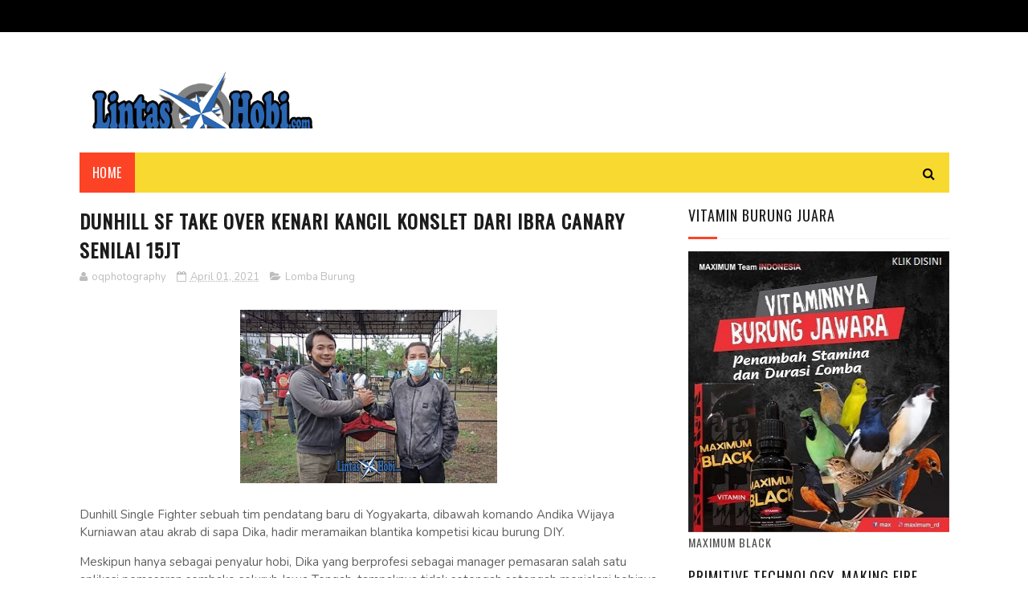

--- FILE ---
content_type: text/html; charset=utf-8
request_url: https://www.google.com/recaptcha/api2/aframe
body_size: 266
content:
<!DOCTYPE HTML><html><head><meta http-equiv="content-type" content="text/html; charset=UTF-8"></head><body><script nonce="HaqI55Fio-Gy5dCSchHb_Q">/** Anti-fraud and anti-abuse applications only. See google.com/recaptcha */ try{var clients={'sodar':'https://pagead2.googlesyndication.com/pagead/sodar?'};window.addEventListener("message",function(a){try{if(a.source===window.parent){var b=JSON.parse(a.data);var c=clients[b['id']];if(c){var d=document.createElement('img');d.src=c+b['params']+'&rc='+(localStorage.getItem("rc::a")?sessionStorage.getItem("rc::b"):"");window.document.body.appendChild(d);sessionStorage.setItem("rc::e",parseInt(sessionStorage.getItem("rc::e")||0)+1);localStorage.setItem("rc::h",'1768950969470');}}}catch(b){}});window.parent.postMessage("_grecaptcha_ready", "*");}catch(b){}</script></body></html>

--- FILE ---
content_type: text/javascript; charset=UTF-8
request_url: http://www.lintashobi.com/feeds/posts/default?alt=json-in-script&callback=jQuery112205606393834767134_1768950962974&_=1768950962975
body_size: 27526
content:
// API callback
jQuery112205606393834767134_1768950962974({"version":"1.0","encoding":"UTF-8","feed":{"xmlns":"http://www.w3.org/2005/Atom","xmlns$openSearch":"http://a9.com/-/spec/opensearchrss/1.0/","xmlns$blogger":"http://schemas.google.com/blogger/2008","xmlns$georss":"http://www.georss.org/georss","xmlns$gd":"http://schemas.google.com/g/2005","xmlns$thr":"http://purl.org/syndication/thread/1.0","id":{"$t":"tag:blogger.com,1999:blog-4331320563941294113"},"updated":{"$t":"2026-01-20T01:40:56.389-08:00"},"category":[{"term":"Lomba Burung"},{"term":"Yogyakarta"},{"term":"Brosur Lomba"},{"term":"Tips Dan Pola Rawatan"},{"term":"Murai Batu"},{"term":"Adventure"},{"term":"Lovebird Konslet"},{"term":"DATA JUARA"},{"term":"Anis Merah"},{"term":"Kalimantan"},{"term":"Jawa Barat"},{"term":"jadwal lomba"},{"term":"NZR INDONESIA"},{"term":"Breeding"},{"term":"Kacer"},{"term":"Travelling"},{"term":"jateng"},{"term":"Banten"},{"term":"Daftar Juara"},{"term":"Lovebird Fighter"},{"term":"Profil"},{"term":"anniversary"},{"term":"Cucak Hijau"},{"term":"jakarta"},{"term":"jawa timur"},{"term":"Cendet"},{"term":"Fair Battle"},{"term":"Jawa Tengah"},{"term":"arkha cup"},{"term":"traveller"},{"term":"Bandung"},{"term":"Cilegon"},{"term":"Serang"},{"term":"anniversary cliring team"},{"term":"Bengkulu"},{"term":"Gantangan Krajan"},{"term":"independent"},{"term":"klaten"},{"term":"kopdar SPM#1"},{"term":"latpres"},{"term":"BNR."},{"term":"Kacer Mania"},{"term":"Nasional"},{"term":"Netral"},{"term":"Radjawali Indonesia"},{"term":"SPM"},{"term":"SPM Open Fair"},{"term":"Silaturahmi Pecinta Murai"},{"term":"Sumatra"},{"term":"arkha"},{"term":"magelang"},{"term":"putra master jogja"},{"term":"surabaya"},{"term":"Kalimantan Tengah"},{"term":"Kandangnya Kenari di Banjarbaru"},{"term":"Kmy"},{"term":"Kota Waringin Barat"},{"term":"Murai Borneo"},{"term":"Pasar Seni Gabusan"},{"term":"Perkutut"},{"term":"Photography"},{"term":"Piala Pasundan"},{"term":"Piala Raja 2022"},{"term":"Putra Master Jogja Cup 1"},{"term":"Superman"},{"term":"cirebon"},{"term":"j"},{"term":"kacer mania yogyakarta"},{"term":"kebari"},{"term":"kenari"},{"term":"kicau mania srowolan"},{"term":"kme sumber"},{"term":"kopdar"},{"term":"mekanisme lomba"},{"term":"palapa independent"},{"term":"piapa pasundan"},{"term":"purworejo"},{"term":"road to sumpah pemuda cup x"},{"term":"smm"},{"term":"surakarta"},{"term":"wonogiri"}],"title":{"type":"text","$t":"Lintas Hobi"},"subtitle":{"type":"html","$t":"Merangkum Seputar Aktifitas Hobimu"},"link":[{"rel":"http://schemas.google.com/g/2005#feed","type":"application/atom+xml","href":"http:\/\/www.lintashobi.com\/feeds\/posts\/default"},{"rel":"self","type":"application/atom+xml","href":"http:\/\/www.blogger.com\/feeds\/4331320563941294113\/posts\/default?alt=json-in-script"},{"rel":"alternate","type":"text/html","href":"http:\/\/www.lintashobi.com\/"},{"rel":"hub","href":"http://pubsubhubbub.appspot.com/"},{"rel":"next","type":"application/atom+xml","href":"http:\/\/www.blogger.com\/feeds\/4331320563941294113\/posts\/default?alt=json-in-script\u0026start-index=26\u0026max-results=25"}],"author":[{"name":{"$t":"oqphotography"},"uri":{"$t":"http:\/\/www.blogger.com\/profile\/10542459510079057833"},"email":{"$t":"noreply@blogger.com"},"gd$image":{"rel":"http://schemas.google.com/g/2005#thumbnail","width":"32","height":"32","src":"\/\/blogger.googleusercontent.com\/img\/b\/R29vZ2xl\/AVvXsEjI0zVKF1zOadyzZs6kc_1a0dHXvF5NKKONIGjAYaZTBfseJN1aUeLX9p_ik64DW_Z-zEA0MOlp1L30ZZYan8frjwwzwGGwjLysH1iXEgQd2P9soHCJ9PO-w-IUuFGWfw8\/s100\/blog+copy.JPG"}}],"generator":{"version":"7.00","uri":"http://www.blogger.com","$t":"Blogger"},"openSearch$totalResults":{"$t":"436"},"openSearch$startIndex":{"$t":"1"},"openSearch$itemsPerPage":{"$t":"25"},"entry":[{"id":{"$t":"tag:blogger.com,1999:blog-4331320563941294113.post-4616982079232065839"},"published":{"$t":"2026-01-13T19:15:00.000-08:00"},"updated":{"$t":"2026-01-13T19:15:51.164-08:00"},"title":{"type":"text","$t":"BENGAWAN SOLO AWARD The Spirit Of Java"},"content":{"type":"html","$t":"\u003Cp style=\"text-align: left;\"\u003E\u003Cspan style=\"font-family: \u0026quot;Google Sans\u0026quot;; white-space-collapse: preserve;\"\u003E\u003Cspan style=\"font-size: medium;\"\u003EBengawan Solo Award – The Spirit of Java akan diselenggarakan di Solo High Class Stadium, Minggu, 18 Januari 2026, mulai pukul 10.00 WIB.\u003C\/span\u003E\u003C\/span\u003E\u003C\/p\u003E\u003Cp style=\"text-align: left;\"\u003E\u003Cspan style=\"font-family: \u0026quot;Google Sans\u0026quot;; white-space-collapse: preserve;\"\u003E\u003Ctable align=\"center\" cellpadding=\"0\" cellspacing=\"0\" class=\"tr-caption-container\" style=\"margin-left: auto; margin-right: auto;\"\u003E\u003Ctbody\u003E\u003Ctr\u003E\u003Ctd style=\"text-align: center;\"\u003E\u003Ca href=\"https:\/\/blogger.googleusercontent.com\/img\/b\/R29vZ2xl\/AVvXsEi3PFjvt6571dMcTFqtzomAGmH1tlMDpCIUPouPLAxAu9CXliu6pMrVei9Pv-xJ43eH6Qm-fNJBpEhPrEwTRIh2SYet2iHOrFkXUcB5ZmDyuByZa6T6iMlBUiI_uYkQi5zCYevt9o_Q6_1wVde6Mh3BMTEP5bFECd6a-Ea_gOkoLJ-cwhiBPhY6_cMP-xY\/s1600\/1000677829.jpg\" imageanchor=\"1\" style=\"margin-left: auto; margin-right: auto;\"\u003E\u003Cimg border=\"0\" data-original-height=\"1066\" data-original-width=\"1600\" height=\"213\" src=\"https:\/\/blogger.googleusercontent.com\/img\/b\/R29vZ2xl\/AVvXsEi3PFjvt6571dMcTFqtzomAGmH1tlMDpCIUPouPLAxAu9CXliu6pMrVei9Pv-xJ43eH6Qm-fNJBpEhPrEwTRIh2SYet2iHOrFkXUcB5ZmDyuByZa6T6iMlBUiI_uYkQi5zCYevt9o_Q6_1wVde6Mh3BMTEP5bFECd6a-Ea_gOkoLJ-cwhiBPhY6_cMP-xY\/s320\/1000677829.jpg\" width=\"320\" \/\u003E\u003C\/a\u003E\u003C\/td\u003E\u003C\/tr\u003E\u003Ctr\u003E\u003Ctd class=\"tr-caption\" style=\"text-align: center;\"\u003EBrosur Lomba\u003C\/td\u003E\u003C\/tr\u003E\u003C\/tbody\u003E\u003C\/table\u003E\u003Cbr \/\u003E\u003C\/span\u003E\u003Cspan style=\"font-family: \u0026quot;Google Sans\u0026quot;; font-size: large; white-space-collapse: preserve;\"\u003EEvent ini adalah pertama kali\u0026nbsp; RNS menggelar lomba di Solo High Class. Seluruh kelas menggunakan G24 sangkar bebas, dengan ajuan terbuka, tanpa korlap dan tanpa koordinasi, sehingga penilaian dilakukan murni berdasarkan performa burung di lapangan.\u003C\/span\u003E\u003C\/p\u003E\u003Cp style=\"text-align: left;\"\u003E\u003Ctable align=\"center\" cellpadding=\"0\" cellspacing=\"0\" class=\"tr-caption-container\" style=\"margin-left: auto; margin-right: auto;\"\u003E\u003Ctbody\u003E\u003Ctr\u003E\u003Ctd style=\"text-align: center;\"\u003E\u003Ca href=\"https:\/\/blogger.googleusercontent.com\/img\/b\/R29vZ2xl\/AVvXsEjKbJCxQxqssAVwK1xSo2wzn0dPsBNQfz3T2icTWRaeAYyEo3e-Xu9zfPGDIfMW0GwxzTdutJ93wCVGtwLEwATkRiPJKYkdtNkACv8SsM8aCPlsm2On1z2xqyWnS5I7AyUpxDd4iaq4eIk5gouEMlMyMz2rQEb8-rs0NxIwl8f8Swd2mG6W7lONe9YiwkM\/s1600\/1000677832.jpg\" imageanchor=\"1\" style=\"margin-left: auto; margin-right: auto;\"\u003E\u003Cimg border=\"0\" data-original-height=\"1600\" data-original-width=\"1103\" height=\"320\" src=\"https:\/\/blogger.googleusercontent.com\/img\/b\/R29vZ2xl\/AVvXsEjKbJCxQxqssAVwK1xSo2wzn0dPsBNQfz3T2icTWRaeAYyEo3e-Xu9zfPGDIfMW0GwxzTdutJ93wCVGtwLEwATkRiPJKYkdtNkACv8SsM8aCPlsm2On1z2xqyWnS5I7AyUpxDd4iaq4eIk5gouEMlMyMz2rQEb8-rs0NxIwl8f8Swd2mG6W7lONe9YiwkM\/s320\/1000677832.jpg\" width=\"221\" \/\u003E\u003C\/a\u003E\u003C\/td\u003E\u003C\/tr\u003E\u003Ctr\u003E\u003Ctd class=\"tr-caption\" style=\"text-align: center;\"\u003EJadwal Lomba\u003C\/td\u003E\u003C\/tr\u003E\u003C\/tbody\u003E\u003C\/table\u003E\u003Cbr \/\u003E\u003Cspan style=\"font-family: \u0026quot;Google Sans\u0026quot;; font-size: large; white-space-collapse: preserve;\"\u003EBerbagai kelas bergengsi di perlombakan, di antaranya Solo, Bengawan, SHC, Tajimalela, Atlas, HLS, Bursa 75 jt, Java, hingga Ebod Jaya, dengan hadiah dan bursa sesuai ketentuan yang telah ditetapkan.\u003C\/span\u003E\u003C\/p\u003E\u003Cspan style=\"font-size: medium;\"\u003E\u003Cbr \/\u003E\u003C\/span\u003E\u003Cp dir=\"ltr\" style=\"line-height: 1.38; margin-bottom: 0.0pt; margin-top: 0.0pt;\"\u003E\u003Cspan style=\"font-family: \u0026quot;Google Sans\u0026quot;; font-variant-alternates: normal; font-variant-east-asian: normal; font-variant-emoji: normal; font-variant-numeric: normal; font-variant-position: normal; vertical-align: baseline; white-space-collapse: preserve;\"\u003E\u003Cspan style=\"font-size: medium;\"\u003EPenyelenggara mengajak seluruh peserta untuk menjunjung sportivitas dan mengikuti aturan lomba demi terciptanya suasana yang tertib dan nyaman.\u003C\/span\u003E\u003C\/span\u003E\u003C\/p\u003E\u003Cspan style=\"font-size: medium;\"\u003E\u003Cbr \/\u003E\u003C\/span\u003E\u003Cp dir=\"ltr\" style=\"line-height: 1.38; margin-bottom: 0.0pt; margin-top: 0.0pt;\"\u003E\u003Cspan style=\"font-family: \u0026quot;Google Sans\u0026quot;; font-variant-alternates: normal; font-variant-east-asian: normal; font-variant-emoji: normal; font-variant-numeric: normal; font-variant-position: normal; vertical-align: baseline; white-space-collapse: preserve;\"\u003E\u003Cspan style=\"font-size: medium;\"\u003EPemesanan tiket dan informasi lomba dapat dilakukan melalui Admin (Om Oesman – 0813 833 15015).\u003C\/span\u003E\u003C\/span\u003E\u003C\/p\u003E\u003Cp dir=\"ltr\" style=\"line-height: 1.38; margin-bottom: 0.0pt; margin-top: 0.0pt;\"\u003E\u003Cspan style=\"font-family: \u0026quot;Google Sans\u0026quot;; font-variant-alternates: normal; font-variant-east-asian: normal; font-variant-emoji: normal; font-variant-numeric: normal; font-variant-position: normal; vertical-align: baseline; white-space-collapse: preserve;\"\u003E\u003Cspan style=\"font-size: medium;\"\u003EPembayaran tiket melalui Bank BCA No. Rek. 003 038 5756 a.n. Dede Setiawan.\u003C\/span\u003E\u003C\/span\u003E\u003C\/p\u003E\u003Cspan style=\"font-size: medium;\"\u003E\u003Cbr \/\u003E\u003C\/span\u003E\u003Cp dir=\"ltr\" style=\"line-height: 1.38; margin-bottom: 0.0pt; margin-top: 0.0pt;\"\u003E\u003Cspan style=\"font-family: \u0026quot;Google Sans\u0026quot;; font-variant-alternates: normal; font-variant-east-asian: normal; font-variant-emoji: normal; font-variant-numeric: normal; font-variant-position: normal; vertical-align: baseline; white-space-collapse: preserve;\"\u003E\u003Cspan style=\"font-size: medium;\"\u003ESampai jumpa di Bengawan Solo Award – The Spirit of Java.\u003C\/span\u003E\u003C\/span\u003E\u003C\/p\u003E\u003Cp dir=\"ltr\" style=\"line-height: 1.38; margin-bottom: 0.0pt; margin-top: 0.0pt;\"\u003E\u003Cspan style=\"font-family: \u0026quot;Google Sans\u0026quot;; font-variant-alternates: normal; font-variant-east-asian: normal; font-variant-emoji: normal; font-variant-numeric: normal; font-variant-position: normal; vertical-align: baseline; white-space-collapse: preserve;\"\u003E\u003Cspan style=\"font-size: medium;\"\u003ESolo Highclass\u003C\/span\u003E\u003C\/span\u003E\u003C\/p\u003E\u003Cspan style=\"font-size: medium;\"\u003E\u003Cbr \/\u003E\u003C\/span\u003E\u003Cp dir=\"ltr\" style=\"line-height: 1.38; margin-bottom: 0.0pt; margin-top: 0.0pt;\"\u003E\u003Cspan style=\"font-family: \u0026quot;Google Sans\u0026quot;; font-variant-alternates: normal; font-variant-east-asian: normal; font-variant-emoji: normal; font-variant-numeric: normal; font-variant-position: normal; vertical-align: baseline; white-space-collapse: preserve;\"\u003E\u003Cspan style=\"font-size: medium;\"\u003E(ags) \u003C\/span\u003E\u003C\/span\u003E\u003C\/p\u003E"},"link":[{"rel":"replies","type":"application/atom+xml","href":"http:\/\/www.lintashobi.com\/feeds\/4616982079232065839\/comments\/default","title":"Post Comments"},{"rel":"replies","type":"text/html","href":"http:\/\/www.lintashobi.com\/2026\/01\/bengawan-solo-award-spirit-of-java.html#comment-form","title":"0 Comments"},{"rel":"edit","type":"application/atom+xml","href":"http:\/\/www.blogger.com\/feeds\/4331320563941294113\/posts\/default\/4616982079232065839"},{"rel":"self","type":"application/atom+xml","href":"http:\/\/www.blogger.com\/feeds\/4331320563941294113\/posts\/default\/4616982079232065839"},{"rel":"alternate","type":"text/html","href":"http:\/\/www.lintashobi.com\/2026\/01\/bengawan-solo-award-spirit-of-java.html","title":"BENGAWAN SOLO AWARD The Spirit Of Java"}],"author":[{"name":{"$t":"ags lintashobi"},"uri":{"$t":"http:\/\/www.blogger.com\/profile\/18358271904555468155"},"email":{"$t":"noreply@blogger.com"},"gd$image":{"rel":"http://schemas.google.com/g/2005#thumbnail","width":"16","height":"16","src":"https:\/\/img1.blogblog.com\/img\/b16-rounded.gif"}}],"media$thumbnail":{"xmlns$media":"http://search.yahoo.com/mrss/","url":"https:\/\/blogger.googleusercontent.com\/img\/b\/R29vZ2xl\/AVvXsEi3PFjvt6571dMcTFqtzomAGmH1tlMDpCIUPouPLAxAu9CXliu6pMrVei9Pv-xJ43eH6Qm-fNJBpEhPrEwTRIh2SYet2iHOrFkXUcB5ZmDyuByZa6T6iMlBUiI_uYkQi5zCYevt9o_Q6_1wVde6Mh3BMTEP5bFECd6a-Ea_gOkoLJ-cwhiBPhY6_cMP-xY\/s72-c\/1000677829.jpg","height":"72","width":"72"},"thr$total":{"$t":"0"}},{"id":{"$t":"tag:blogger.com,1999:blog-4331320563941294113.post-6920605453603546730"},"published":{"$t":"2026-01-12T23:22:00.000-08:00"},"updated":{"$t":"2026-01-12T23:22:09.610-08:00"},"title":{"type":"text","$t":"TEMOX Juara 1 di Kelas Utama dan Kelas Lainnya pada KMM Cup 4 Feat Solo High Class"},"content":{"type":"html","$t":"\u003Cp\u003ECucak Hijau Temox milik Mr. Rudy Jago – Jago SF mencatat hasil membanggakan di ajang KMM Cup 4 Feat Solo High Class yang digelar pada 11 Januari 2026 di Gantangan KMM Matesih, Karanganyar.\u003C\/p\u003E\u003Cp\u003E\u003Cbr \/\u003E\u003Ctable align=\"center\" cellpadding=\"0\" cellspacing=\"0\" class=\"tr-caption-container\" style=\"margin-left: auto; margin-right: auto;\"\u003E\u003Ctbody\u003E\u003Ctr\u003E\u003Ctd style=\"text-align: center;\"\u003E\u003Ca href=\"https:\/\/blogger.googleusercontent.com\/img\/b\/R29vZ2xl\/AVvXsEg5JHplpSLsILDQPJyAZ-XGp5N2yuIooAyMTKFCNg6zjzIDlnA1F5oaqWADZKX1F7_bKN0nvbu5oOkKoJ9PrON_Uc0Hqv_p-ghLZJgY4ABVvK5JnJ6a_I8bGKci-luP-ahDCnoS3bVikP3POmuzmapeLKnhppuWRg7QnYSqcvVS3jqSqxwTbqldZuGW01k\/s1536\/1000693145.png\" imageanchor=\"1\" style=\"margin-left: auto; margin-right: auto;\"\u003E\u003Cimg border=\"0\" data-original-height=\"1024\" data-original-width=\"1536\" height=\"213\" src=\"https:\/\/blogger.googleusercontent.com\/img\/b\/R29vZ2xl\/AVvXsEg5JHplpSLsILDQPJyAZ-XGp5N2yuIooAyMTKFCNg6zjzIDlnA1F5oaqWADZKX1F7_bKN0nvbu5oOkKoJ9PrON_Uc0Hqv_p-ghLZJgY4ABVvK5JnJ6a_I8bGKci-luP-ahDCnoS3bVikP3POmuzmapeLKnhppuWRg7QnYSqcvVS3jqSqxwTbqldZuGW01k\/s320\/1000693145.png\" width=\"320\" \/\u003E\u003C\/a\u003E\u003C\/td\u003E\u003C\/tr\u003E\u003Ctr\u003E\u003Ctd class=\"tr-caption\" style=\"text-align: center;\"\u003ENicco Pelatih dan Joki Temox\u003C\/td\u003E\u003C\/tr\u003E\u003C\/tbody\u003E\u003C\/table\u003E\u003Cbr \/\u003E\u003C\/p\u003E\u003Cp\u003ETurun di dua sesi, Temox tampil stabil dan fokus sejak awal hingga akhir penilaian. Materi lagu keluar rapi dengan durasi kerja yang konsisten tanpa emosi berlebih. Hasilnya, Temox berhasil meraih Juara 1 di kelas utama serta Juara 1 di kelas lainnya yang diikuti.\u003C\/p\u003E\u003Ctable align=\"center\" cellpadding=\"0\" cellspacing=\"0\" class=\"tr-caption-container\" style=\"margin-left: auto; margin-right: auto;\"\u003E\u003Ctbody\u003E\u003Ctr\u003E\u003Ctd style=\"text-align: center;\"\u003E\u003Ca href=\"https:\/\/blogger.googleusercontent.com\/img\/b\/R29vZ2xl\/AVvXsEibhFDLLpO4GQ_U_a57MeDxOpQ52QDPZ4YnSSEAZll4lwPxHKuF31qCCC6vkpYBQSWk0L_9d160hcEzOQo8sEr7aJEdaJYgXvhFkPf93hQE_e2M3DK9-OgyU6WiSpdXiKaKYSy4sO79RTjvKchZP_Oaai9OfaU8dzi0kh-TwcY14Cgq_oRaIMkzh1yvzng\/s2048\/1000695325.jpg\" imageanchor=\"1\" style=\"margin-left: auto; margin-right: auto;\"\u003E\u003Cimg border=\"0\" data-original-height=\"1365\" data-original-width=\"2048\" height=\"213\" src=\"https:\/\/blogger.googleusercontent.com\/img\/b\/R29vZ2xl\/AVvXsEibhFDLLpO4GQ_U_a57MeDxOpQ52QDPZ4YnSSEAZll4lwPxHKuF31qCCC6vkpYBQSWk0L_9d160hcEzOQo8sEr7aJEdaJYgXvhFkPf93hQE_e2M3DK9-OgyU6WiSpdXiKaKYSy4sO79RTjvKchZP_Oaai9OfaU8dzi0kh-TwcY14Cgq_oRaIMkzh1yvzng\/s320\/1000695325.jpg\" width=\"320\" \/\u003E\u003C\/a\u003E\u003C\/td\u003E\u003C\/tr\u003E\u003Ctr\u003E\u003Ctd class=\"tr-caption\" style=\"text-align: center;\"\u003ENicco dan Rizky (dokumentasi Ulfi Info Burung)\u0026nbsp;\u003C\/td\u003E\u003C\/tr\u003E\u003C\/tbody\u003E\u003C\/table\u003E\u003Cbr \/\u003E\u003Cp\u003EKemenangan ini menjadi kebanggaan tersendiri mengingat kelas Cucak Hijau selalu dipadati peserta hingga full dengan tingkat persaingan yang ketat. Dengan Solo High Class sebagai tim juri, hasil yang diraih semakin menunjukkan kualitas performa Temox di lapangan.\u003Cbr \/\u003E\u003C\/p\u003E\u003Cdiv class=\"separator\" style=\"clear: both; text-align: center;\"\u003E\u003Ciframe allowfullscreen=\"\" class=\"BLOG_video_class\" height=\"266\" src=\"https:\/\/www.youtube.com\/embed\/I28NxrlYJ_s\" width=\"320\" youtube-src-id=\"I28NxrlYJ_s\"\u003E\u003C\/iframe\u003E\u003C\/div\u003E\u003Cbr \/\u003E\u003Cp\u003EKeberhasilan tersebut tidak lepas dari peran Nicco selaku joki sekaligus pelatih yang menjaga setelan dan kondisi burung tetap optimal. Didukung perawatan rutin dan setelan yang terjaga, Temox masih menunjukkan performa kompetitif di berbagai level lomba.\u003C\/p\u003E\u003Cp\u003E\u003Cbr \/\u003E\u003C\/p\u003E"},"link":[{"rel":"replies","type":"application/atom+xml","href":"http:\/\/www.lintashobi.com\/feeds\/6920605453603546730\/comments\/default","title":"Post Comments"},{"rel":"replies","type":"text/html","href":"http:\/\/www.lintashobi.com\/2026\/01\/temox-juara-1-di-kelas-utama-dan-kelas.html#comment-form","title":"0 Comments"},{"rel":"edit","type":"application/atom+xml","href":"http:\/\/www.blogger.com\/feeds\/4331320563941294113\/posts\/default\/6920605453603546730"},{"rel":"self","type":"application/atom+xml","href":"http:\/\/www.blogger.com\/feeds\/4331320563941294113\/posts\/default\/6920605453603546730"},{"rel":"alternate","type":"text/html","href":"http:\/\/www.lintashobi.com\/2026\/01\/temox-juara-1-di-kelas-utama-dan-kelas.html","title":"TEMOX Juara 1 di Kelas Utama dan Kelas Lainnya pada KMM Cup 4 Feat Solo High Class"}],"author":[{"name":{"$t":"ags lintashobi"},"uri":{"$t":"http:\/\/www.blogger.com\/profile\/18358271904555468155"},"email":{"$t":"noreply@blogger.com"},"gd$image":{"rel":"http://schemas.google.com/g/2005#thumbnail","width":"16","height":"16","src":"https:\/\/img1.blogblog.com\/img\/b16-rounded.gif"}}],"media$thumbnail":{"xmlns$media":"http://search.yahoo.com/mrss/","url":"https:\/\/blogger.googleusercontent.com\/img\/b\/R29vZ2xl\/AVvXsEg5JHplpSLsILDQPJyAZ-XGp5N2yuIooAyMTKFCNg6zjzIDlnA1F5oaqWADZKX1F7_bKN0nvbu5oOkKoJ9PrON_Uc0Hqv_p-ghLZJgY4ABVvK5JnJ6a_I8bGKci-luP-ahDCnoS3bVikP3POmuzmapeLKnhppuWRg7QnYSqcvVS3jqSqxwTbqldZuGW01k\/s72-c\/1000693145.png","height":"72","width":"72"},"thr$total":{"$t":"0"}},{"id":{"$t":"tag:blogger.com,1999:blog-4331320563941294113.post-7480315940585421737"},"published":{"$t":"2025-12-22T20:27:00.000-08:00"},"updated":{"$t":"2025-12-22T20:34:54.651-08:00"},"title":{"type":"text","$t":"Kacer Rajendra Borong Juara di Road to Anniversary 14th KEMBAR BC"},"content":{"type":"html","$t":"\u003Cp\u003E\u0026nbsp;\u003C\/p\u003E\u003Ctable align=\"center\" cellpadding=\"0\" cellspacing=\"0\" class=\"tr-caption-container\" style=\"margin-left: auto; margin-right: auto;\"\u003E\u003Ctbody\u003E\u003Ctr\u003E\u003Ctd style=\"text-align: center;\"\u003E\u003Ca href=\"https:\/\/blogger.googleusercontent.com\/img\/b\/R29vZ2xl\/AVvXsEjvpEzIANBEJylWMlv2yLCLA6Af_FQxZoq1jkvigU3eRovPf-93WadN-GYUJTzPRVApO7-pAsFNosVLQYfWt17i3murosN7xAAic7ZFG1BiPn4wKTUNq1WyiwYKD3YhbT0ZGzbUJlCPsjDcnFZHValFTBzB5kSGeobLFySheuKIWrILboU6jqNLyDcfHOjt\/s5908\/IMG_20251222_131314.jpg\" style=\"margin-left: auto; margin-right: auto;\"\u003E\u003Cimg border=\"0\" data-original-height=\"3938\" data-original-width=\"5908\" height=\"213\" src=\"https:\/\/blogger.googleusercontent.com\/img\/b\/R29vZ2xl\/AVvXsEjvpEzIANBEJylWMlv2yLCLA6Af_FQxZoq1jkvigU3eRovPf-93WadN-GYUJTzPRVApO7-pAsFNosVLQYfWt17i3murosN7xAAic7ZFG1BiPn4wKTUNq1WyiwYKD3YhbT0ZGzbUJlCPsjDcnFZHValFTBzB5kSGeobLFySheuKIWrILboU6jqNLyDcfHOjt\/w332-h213\/IMG_20251222_131314.jpg\" width=\"332\" \/\u003E\u003C\/a\u003E\u003C\/td\u003E\u003C\/tr\u003E\u003Ctr\u003E\u003Ctd class=\"tr-caption\" style=\"text-align: center;\"\u003E\u003Cspan style=\"font-size: x-small;\"\u003ETeam Sego tahu - Jogja\u003C\/span\u003E\u003C\/td\u003E\u003C\/tr\u003E\u003C\/tbody\u003E\u003C\/table\u003E\u003Cbr \/\u003E\u003Cp\u003E\u003C\/p\u003E\u003Cp\u003EKacer Rajendra milik Om Andy Wibowo dari Team Sego Tahu Yogyakarta mencatatkan hasil positif dengan meraih juara pertama dan kedua pada kelas Kacer Bersaudara dan Kacer Minggu Pahing. Prestasi tersebut diraih dalam event Road to Anniversary 14th KEMBAR BC – Pesta Kacer yang digelar pada 21 Desember 2025.\u003C\/p\u003E\u003Cp\u003E\u003Cbr \/\u003E\u003C\/p\u003E\u003Ctable align=\"center\" cellpadding=\"0\" cellspacing=\"0\" class=\"tr-caption-container\" style=\"margin-left: auto; margin-right: auto;\"\u003E\u003Ctbody\u003E\u003Ctr\u003E\u003Ctd style=\"text-align: center;\"\u003E\u003Ca href=\"https:\/\/blogger.googleusercontent.com\/img\/b\/R29vZ2xl\/AVvXsEj5-m2XekPZnBrGD1Dz4UAxMLo38rcBFtn5_ZoCZ4k_nU6eQhf8gsj0hPjUYO0pMK5xOqI6Bit0W_o639WkI5Nr3Pj7U721YBStZSVqvCxvpT9GJeg5KVe8SfuU3rdQ-vGeRLSN36xrysXmzTFN2zYAN5JIMK7HgtOGsL9w9jFXMrMEmab6tDLwaJ_ZE-X7\/s1280\/IMG-20251222-WA0038.jpg\" imageanchor=\"1\" style=\"margin-left: auto; margin-right: auto;\"\u003E\u003Cimg border=\"0\" data-original-height=\"1280\" data-original-width=\"720\" height=\"320\" src=\"https:\/\/blogger.googleusercontent.com\/img\/b\/R29vZ2xl\/AVvXsEj5-m2XekPZnBrGD1Dz4UAxMLo38rcBFtn5_ZoCZ4k_nU6eQhf8gsj0hPjUYO0pMK5xOqI6Bit0W_o639WkI5Nr3Pj7U721YBStZSVqvCxvpT9GJeg5KVe8SfuU3rdQ-vGeRLSN36xrysXmzTFN2zYAN5JIMK7HgtOGsL9w9jFXMrMEmab6tDLwaJ_ZE-X7\/s320\/IMG-20251222-WA0038.jpg\" width=\"180\" \/\u003E\u003C\/a\u003E\u003C\/td\u003E\u003C\/tr\u003E\u003Ctr\u003E\u003Ctd class=\"tr-caption\" style=\"text-align: center;\"\u003E\u003Cspan style=\"font-size: x-small;\"\u003EJuara 1 dan 2 event Mahesa djenar\u003C\/span\u003E\u003C\/td\u003E\u003C\/tr\u003E\u003C\/tbody\u003E\u003C\/table\u003E\u003Cbr \/\u003E\u003Cp\u003E\u003Cbr \/\u003E\u003C\/p\u003E\u003Cp\u003EGelaran ini berlangsung di Gantangan KEMBAR BC, Kompleks Pasar Kembangsari Baru, Kecamatan Tengaran, Kabupaten Semarang, dan diikuti kacer-kacer dari berbagai daerah.\u003C\/p\u003E\u003Cp\u003E\u003Cbr \/\u003E\u003C\/p\u003E\u003Ctable align=\"center\" cellpadding=\"0\" cellspacing=\"0\" class=\"tr-caption-container\" style=\"margin-left: auto; margin-right: auto;\"\u003E\u003Ctbody\u003E\u003Ctr\u003E\u003Ctd style=\"text-align: center;\"\u003E\u003Ca href=\"https:\/\/blogger.googleusercontent.com\/img\/b\/R29vZ2xl\/[base64]\/s4032\/IMG-20251222-WA0033.jpg\" style=\"margin-left: auto; margin-right: auto;\"\u003E\u003Cimg border=\"0\" data-original-height=\"4032\" data-original-width=\"3024\" height=\"320\" src=\"https:\/\/blogger.googleusercontent.com\/img\/b\/R29vZ2xl\/[base64]\/s320\/IMG-20251222-WA0033.jpg\" width=\"240\" \/\u003E\u003C\/a\u003E\u003C\/td\u003E\u003C\/tr\u003E\u003Ctr\u003E\u003Ctd class=\"tr-caption\" style=\"text-align: center;\"\u003E\u003Cspan style=\"font-size: x-small;\"\u003EKMN feat Solo Highclass\u0026nbsp;\u003C\/span\u003E\u003C\/td\u003E\u003C\/tr\u003E\u003C\/tbody\u003E\u003C\/table\u003E\u003Cbr \/\u003E\u003Cp\u003E\u003Cbr \/\u003E\u003C\/p\u003E\u003Cp\u003EMenurut pemiliknya, Kacer Rajendra telah menunjukkan performa yang cukup konsisten sebelum turun di ajang ini. Burung tersebut sebelumnya juga meraih hasil di beberapa event lintas kota dan EO, seperti Mahesa Jenar Semarang, KMN feat Solo High Class, serta gelaran lainnya.\u003C\/p\u003E\u003Cp\u003E(adt)\u003C\/p\u003E"},"link":[{"rel":"replies","type":"application/atom+xml","href":"http:\/\/www.lintashobi.com\/feeds\/7480315940585421737\/comments\/default","title":"Post Comments"},{"rel":"replies","type":"text/html","href":"http:\/\/www.lintashobi.com\/2025\/12\/kacer-rajendra-borong-juara-di-road-to.html#comment-form","title":"0 Comments"},{"rel":"edit","type":"application/atom+xml","href":"http:\/\/www.blogger.com\/feeds\/4331320563941294113\/posts\/default\/7480315940585421737"},{"rel":"self","type":"application/atom+xml","href":"http:\/\/www.blogger.com\/feeds\/4331320563941294113\/posts\/default\/7480315940585421737"},{"rel":"alternate","type":"text/html","href":"http:\/\/www.lintashobi.com\/2025\/12\/kacer-rajendra-borong-juara-di-road-to.html","title":"Kacer Rajendra Borong Juara di Road to Anniversary 14th KEMBAR BC"}],"author":[{"name":{"$t":"oplet"},"uri":{"$t":"http:\/\/www.blogger.com\/profile\/02857481953563058446"},"email":{"$t":"noreply@blogger.com"},"gd$image":{"rel":"http://schemas.google.com/g/2005#thumbnail","width":"16","height":"16","src":"https:\/\/img1.blogblog.com\/img\/b16-rounded.gif"}}],"media$thumbnail":{"xmlns$media":"http://search.yahoo.com/mrss/","url":"https:\/\/blogger.googleusercontent.com\/img\/b\/R29vZ2xl\/AVvXsEjvpEzIANBEJylWMlv2yLCLA6Af_FQxZoq1jkvigU3eRovPf-93WadN-GYUJTzPRVApO7-pAsFNosVLQYfWt17i3murosN7xAAic7ZFG1BiPn4wKTUNq1WyiwYKD3YhbT0ZGzbUJlCPsjDcnFZHValFTBzB5kSGeobLFySheuKIWrILboU6jqNLyDcfHOjt\/s72-w332-h213-c\/IMG_20251222_131314.jpg","height":"72","width":"72"},"thr$total":{"$t":"0"}},{"id":{"$t":"tag:blogger.com,1999:blog-4331320563941294113.post-6095131823231253807"},"published":{"$t":"2025-12-22T19:07:00.000-08:00"},"updated":{"$t":"2025-12-22T19:07:51.891-08:00"},"title":{"type":"text","$t":"Gebyar Akhir Tahun MEGANTARA ARENA,Kacer,Pentet,Cucak Ijo Gratis dan Berhadiah dan Ada Dorprice"},"content":{"type":"html","$t":"\u003Cp\u003EMEGANTARA ARENA yang bertempat di Koeno Terminal Poin Serdang,kali ini akan memanjakan kicau mania cilegon dan sekitarnya. Ivent ini merupakan ivent tutup tahun 2025.Dan Insyallah di bulan januari 2026 akan di agendakan grand louncing\u0026nbsp; Megantara Arena.\u003C\/p\u003E\u003Cp\u003ESimak brosur dan segera pesan tiketnya,Jadikan anda menjadi bagian ivent tutup tahun.\u003C\/p\u003E\u003Cp\u003E\u003Cbr \/\u003E\u003C\/p\u003E\u003Cdiv class=\"separator\" style=\"clear: both; text-align: center;\"\u003E\u003Ca href=\"https:\/\/blogger.googleusercontent.com\/img\/b\/R29vZ2xl\/AVvXsEiY__EEILfdXd_kcRGn_YAr5uKD2oU916D6cM5_kqfUjp9_D_NCA0G96Fngy_CBW6K3Oxyr1kWYou8bzTZDwbmLPoY9JIKIxnco11pc9Vn6hVGYWc3AuSFEpnhLzOyX3wUlhXB6vWT24POxd7O5TAFQWg_T7lUovIQca7OeyNEFdEWp5b8XUJh2pHOXAXs\/s1600\/1001258795.jpg\" imageanchor=\"1\" style=\"margin-left: 1em; margin-right: 1em;\"\u003E\u003Cimg border=\"0\" data-original-height=\"1131\" data-original-width=\"1600\" height=\"226\" src=\"https:\/\/blogger.googleusercontent.com\/img\/b\/R29vZ2xl\/AVvXsEiY__EEILfdXd_kcRGn_YAr5uKD2oU916D6cM5_kqfUjp9_D_NCA0G96Fngy_CBW6K3Oxyr1kWYou8bzTZDwbmLPoY9JIKIxnco11pc9Vn6hVGYWc3AuSFEpnhLzOyX3wUlhXB6vWT24POxd7O5TAFQWg_T7lUovIQca7OeyNEFdEWp5b8XUJh2pHOXAXs\/s320\/1001258795.jpg\" width=\"320\" \/\u003E\u003C\/a\u003EKoeno\u003C\/div\u003E\u003Cbr \/\u003E\u003Cdiv class=\"separator\" style=\"clear: both; text-align: center;\"\u003E\u003Ca href=\"https:\/\/blogger.googleusercontent.com\/img\/b\/R29vZ2xl\/AVvXsEhRKnXespI5N7Q6nLdIQN7oDoPTwGGuzHrDp9pQxtQyVBeF9BPO4FCZd2DzQIEZCQtOJDtlps6pZuh_dfXVe4os4IPn19TsMC2i0xaezZpJPbLbinF0g-ifPvlDQYCPrCdrlsTGbiWVYQSjDSqSnevXuH1IDHbDqo4_72g0DYyWFr3UrivickM1Yy0LVqs\/s1600\/1001258796.jpg\" imageanchor=\"1\" style=\"margin-left: 1em; margin-right: 1em;\"\u003E\u003Cimg border=\"0\" data-original-height=\"1131\" data-original-width=\"1600\" height=\"226\" src=\"https:\/\/blogger.googleusercontent.com\/img\/b\/R29vZ2xl\/AVvXsEhRKnXespI5N7Q6nLdIQN7oDoPTwGGuzHrDp9pQxtQyVBeF9BPO4FCZd2DzQIEZCQtOJDtlps6pZuh_dfXVe4os4IPn19TsMC2i0xaezZpJPbLbinF0g-ifPvlDQYCPrCdrlsTGbiWVYQSjDSqSnevXuH1IDHbDqo4_72g0DYyWFr3UrivickM1Yy0LVqs\/s320\/1001258796.jpg\" width=\"320\" \/\u003E\u003C\/a\u003E\u003C\/div\u003E\u003Cbr \/\u003E\u003Cp\u003E\u003C\/p\u003E"},"link":[{"rel":"replies","type":"application/atom+xml","href":"http:\/\/www.lintashobi.com\/feeds\/6095131823231253807\/comments\/default","title":"Post Comments"},{"rel":"replies","type":"text/html","href":"http:\/\/www.lintashobi.com\/2025\/12\/gebyar-akhir-tahun-megantara.html#comment-form","title":"0 Comments"},{"rel":"edit","type":"application/atom+xml","href":"http:\/\/www.blogger.com\/feeds\/4331320563941294113\/posts\/default\/6095131823231253807"},{"rel":"self","type":"application/atom+xml","href":"http:\/\/www.blogger.com\/feeds\/4331320563941294113\/posts\/default\/6095131823231253807"},{"rel":"alternate","type":"text/html","href":"http:\/\/www.lintashobi.com\/2025\/12\/gebyar-akhir-tahun-megantara.html","title":"Gebyar Akhir Tahun MEGANTARA ARENA,Kacer,Pentet,Cucak Ijo Gratis dan Berhadiah dan Ada Dorprice"}],"author":[{"name":{"$t":"oqphotography"},"uri":{"$t":"http:\/\/www.blogger.com\/profile\/10542459510079057833"},"email":{"$t":"noreply@blogger.com"},"gd$image":{"rel":"http://schemas.google.com/g/2005#thumbnail","width":"32","height":"32","src":"\/\/blogger.googleusercontent.com\/img\/b\/R29vZ2xl\/AVvXsEjI0zVKF1zOadyzZs6kc_1a0dHXvF5NKKONIGjAYaZTBfseJN1aUeLX9p_ik64DW_Z-zEA0MOlp1L30ZZYan8frjwwzwGGwjLysH1iXEgQd2P9soHCJ9PO-w-IUuFGWfw8\/s100\/blog+copy.JPG"}}],"media$thumbnail":{"xmlns$media":"http://search.yahoo.com/mrss/","url":"https:\/\/blogger.googleusercontent.com\/img\/b\/R29vZ2xl\/AVvXsEiY__EEILfdXd_kcRGn_YAr5uKD2oU916D6cM5_kqfUjp9_D_NCA0G96Fngy_CBW6K3Oxyr1kWYou8bzTZDwbmLPoY9JIKIxnco11pc9Vn6hVGYWc3AuSFEpnhLzOyX3wUlhXB6vWT24POxd7O5TAFQWg_T7lUovIQca7OeyNEFdEWp5b8XUJh2pHOXAXs\/s72-c\/1001258795.jpg","height":"72","width":"72"},"thr$total":{"$t":"0"}},{"id":{"$t":"tag:blogger.com,1999:blog-4331320563941294113.post-8936568748772710598"},"published":{"$t":"2025-12-18T07:14:00.000-08:00"},"updated":{"$t":"2025-12-19T06:54:52.515-08:00"},"title":{"type":"text","$t":"LATPRES EKSKLUSIF SOLO HIGH CLASS"},"content":{"type":"html","$t":"\u003Cp\u003E\u0026nbsp;\u003Cspan style=\"font-family: \u0026quot;Google Sans\u0026quot;; white-space-collapse: preserve;\"\u003ESeleksi Kualitas, Bukan Sekadar Ramai\u003C\/span\u003E\u003C\/p\u003E\u003Cbr \/\u003E\u003Cp dir=\"ltr\" style=\"line-height: 1.38; margin-bottom: 0pt; margin-top: 0pt;\"\u003E\u003Cspan style=\"font-family: \u0026quot;Google Sans\u0026quot;; font-variant-alternates: normal; font-variant-east-asian: normal; font-variant-emoji: normal; font-variant-numeric: normal; font-variant-position: normal; vertical-align: baseline; white-space-collapse: preserve;\"\u003ERabu, 24 Desember 2025, Solo High Class menggelar Latpres Eksklusif SHC, sebuah agenda yang sejak awal menekankan kualitas pelaksanaan. Kuota dibatasi, kelas disusun berlapis, dan jalannya lomba diatur dengan jadwal yang jelas, diawali start gantangan pukul 12.30 WIB.\u003C\/span\u003E\u003C\/p\u003E\u003Cp dir=\"ltr\" style=\"line-height: 1.38; margin-bottom: 0pt; margin-top: 0pt;\"\u003E\u003Cspan style=\"font-family: \u0026quot;Google Sans\u0026quot;; font-variant-alternates: normal; font-variant-east-asian: normal; font-variant-emoji: normal; font-variant-numeric: normal; font-variant-position: normal; vertical-align: baseline; white-space-collapse: preserve;\"\u003E\u003Cbr \/\u003E\u003C\/span\u003E\u003C\/p\u003E\u003Cp dir=\"ltr\" style=\"line-height: 1.38; margin-bottom: 0pt; margin-top: 0pt;\"\u003E\u003Cspan style=\"font-family: \u0026quot;Google Sans\u0026quot;; font-variant-alternates: normal; font-variant-east-asian: normal; font-variant-emoji: normal; font-variant-numeric: normal; font-variant-position: normal; vertical-align: baseline; white-space-collapse: preserve;\"\u003E\u003Cbr \/\u003E\u003C\/span\u003E\u003C\/p\u003E\u003Cp dir=\"ltr\" style=\"line-height: 1.38; margin-bottom: 0pt; margin-top: 0pt;\"\u003E\u003C\/p\u003E\u003Ctable align=\"center\" cellpadding=\"0\" cellspacing=\"0\" class=\"tr-caption-container\" style=\"margin-left: auto; margin-right: auto;\"\u003E\u003Ctbody\u003E\u003Ctr\u003E\u003Ctd style=\"text-align: center;\"\u003E\u003Ca href=\"https:\/\/blogger.googleusercontent.com\/img\/b\/R29vZ2xl\/AVvXsEhuaAbr01nZRrlGJFce8zaNdg4rIFGdLTpgrEHQRN95gJeHJw-olzkHoHc7El83Zkq5mMc7Ur1G5Rr2CJ-XA-qwyo6GNhNPMpLo-3yTYXYgRZeME6KjjoLl5FXV9M6TZf1rAsWDHqjjwnC-4acNFpb84QmJyga16aYi9WaV0E91RvSsINv2OCzp4Zw05-c\/s1280\/1000607832.jpg\" style=\"margin-left: auto; margin-right: auto;\"\u003E\u003Cimg border=\"0\" data-original-height=\"1280\" data-original-width=\"867\" height=\"320\" src=\"https:\/\/blogger.googleusercontent.com\/img\/b\/R29vZ2xl\/AVvXsEhuaAbr01nZRrlGJFce8zaNdg4rIFGdLTpgrEHQRN95gJeHJw-olzkHoHc7El83Zkq5mMc7Ur1G5Rr2CJ-XA-qwyo6GNhNPMpLo-3yTYXYgRZeME6KjjoLl5FXV9M6TZf1rAsWDHqjjwnC-4acNFpb84QmJyga16aYi9WaV0E91RvSsINv2OCzp4Zw05-c\/s320\/1000607832.jpg\" width=\"217\" \/\u003E\u003C\/a\u003E\u003C\/td\u003E\u003C\/tr\u003E\u003Ctr\u003E\u003Ctd class=\"tr-caption\" style=\"text-align: center;\"\u003EBrosur dan Jadwal Lomba\u003C\/td\u003E\u003C\/tr\u003E\u003C\/tbody\u003E\u003C\/table\u003E\u003Cbr \/\u003E\u003Cspan style=\"font-family: \u0026quot;Google Sans\u0026quot;; font-variant-alternates: normal; font-variant-east-asian: normal; font-variant-emoji: normal; font-variant-numeric: normal; font-variant-position: normal; vertical-align: baseline; white-space-collapse: preserve;\"\u003E\u003Cbr \/\u003E\u003C\/span\u003E\u003Cp\u003E\u003C\/p\u003E\u003Cbr \/\u003E\u003Cp dir=\"ltr\" style=\"line-height: 1.38; margin-bottom: 0pt; margin-top: 0pt;\"\u003E\u003Cspan style=\"font-family: \u0026quot;Google Sans\u0026quot;; font-variant-alternates: normal; font-variant-east-asian: normal; font-variant-emoji: normal; font-variant-numeric: normal; font-variant-position: normal; vertical-align: baseline; white-space-collapse: preserve;\"\u003EKelas Murai Batu masih menjadi fokus utama, didampingi Cucak Hijau, Kacer, dan Cendet yang mendapat porsi seimbang. Skema tiket dan hadiah disusun proporsional, sementara aturan bursa diterapkan tegas untuk menjaga keteraturan dan sportivitas di gantangan.\u003C\/span\u003E\u003C\/p\u003E\u003Cp dir=\"ltr\" style=\"line-height: 1.38; margin-bottom: 0pt; margin-top: 0pt;\"\u003E\u003Cspan style=\"font-family: \u0026quot;Google Sans\u0026quot;; font-variant-alternates: normal; font-variant-east-asian: normal; font-variant-emoji: normal; font-variant-numeric: normal; font-variant-position: normal; vertical-align: baseline; white-space-collapse: preserve;\"\u003E\u003Cbr \/\u003E\u003C\/span\u003E\u003C\/p\u003E\u003Cp dir=\"ltr\" style=\"line-height: 1.38; margin-bottom: 0pt; margin-top: 0pt;\"\u003E\u003C\/p\u003E\u003Ctable align=\"center\" cellpadding=\"0\" cellspacing=\"0\" class=\"tr-caption-container\" style=\"margin-left: auto; margin-right: auto;\"\u003E\u003Ctbody\u003E\u003Ctr\u003E\u003Ctd style=\"text-align: center;\"\u003E\u003Ca href=\"https:\/\/blogger.googleusercontent.com\/img\/b\/R29vZ2xl\/AVvXsEjQZzNofc-O8670k2fVpGlCYf8ZIbTUqjevP1je6InIIzFvESi0BRqB4RNGJjTPW1ceSKETAGK47_u8L95KtnBKE9wGhqCd6uQxWywaQCTrqnRRUgUEltrfdY8m9F9Q6PveiaKQcDhw4vkL7LyH40OxOLmJRz9KnTqdcWX05rlavbwJFyqhhHq7DQkj2bo\/s2245\/1000589797.png\" style=\"margin-left: auto; margin-right: auto;\"\u003E\u003Cimg border=\"0\" data-original-height=\"2245\" data-original-width=\"1587\" height=\"320\" src=\"https:\/\/blogger.googleusercontent.com\/img\/b\/R29vZ2xl\/AVvXsEjQZzNofc-O8670k2fVpGlCYf8ZIbTUqjevP1je6InIIzFvESi0BRqB4RNGJjTPW1ceSKETAGK47_u8L95KtnBKE9wGhqCd6uQxWywaQCTrqnRRUgUEltrfdY8m9F9Q6PveiaKQcDhw4vkL7LyH40OxOLmJRz9KnTqdcWX05rlavbwJFyqhhHq7DQkj2bo\/s320\/1000589797.png\" width=\"226\" \/\u003E\u003C\/a\u003E\u003C\/td\u003E\u003C\/tr\u003E\u003Ctr\u003E\u003Ctd class=\"tr-caption\" style=\"text-align: center;\"\u003EAgenda Event Solo High Class\u003C\/td\u003E\u003C\/tr\u003E\u003C\/tbody\u003E\u003C\/table\u003E\u003Cbr \/\u003E\u003Cspan style=\"font-family: \u0026quot;Google Sans\u0026quot;; font-variant-alternates: normal; font-variant-east-asian: normal; font-variant-emoji: normal; font-variant-numeric: normal; font-variant-position: normal; vertical-align: baseline; white-space-collapse: preserve;\"\u003E\u003Cbr \/\u003E\u003C\/span\u003E\u003Cp\u003E\u003C\/p\u003E\u003Cbr \/\u003E\u003Cp dir=\"ltr\" style=\"line-height: 1.38; margin-bottom: 0pt; margin-top: 0pt;\"\u003E\u003Cspan style=\"font-family: \u0026quot;Google Sans\u0026quot;; font-variant-alternates: normal; font-variant-east-asian: normal; font-variant-emoji: normal; font-variant-numeric: normal; font-variant-position: normal; vertical-align: baseline; white-space-collapse: preserve;\"\u003ELatpres ini menjadi ajang pemanasan akhir tahun dengan konsep yang tertata rapi dan alur lomba yang jelas. Solo High Class berupaya menjaga konsistensi pelaksanaan, mulai dari pembagian kelas hingga penerapan aturan, agar lomba berjalan tertib dan nyaman bagi seluruh peserta.\u003C\/span\u003E\u003C\/p\u003E\u003Cbr \/\u003E\u003Cp dir=\"ltr\" style=\"line-height: 1.38; margin-bottom: 0pt; margin-top: 0pt;\"\u003E\u003Cspan style=\"font-family: \u0026quot;Google Sans\u0026quot;; font-variant-alternates: normal; font-variant-east-asian: normal; font-variant-emoji: normal; font-variant-numeric: normal; font-variant-position: normal; vertical-align: baseline; white-space-collapse: preserve;\"\u003EInfo tiket \u0026amp; pendaftaran:\u003C\/span\u003E\u003C\/p\u003E\u003Cp dir=\"ltr\" style=\"line-height: 1.38; margin-bottom: 0pt; margin-top: 0pt;\"\u003E\u003Cspan style=\"font-family: \u0026quot;Google Sans\u0026quot;; font-variant-alternates: normal; font-variant-east-asian: normal; font-variant-emoji: normal; font-variant-numeric: normal; font-variant-position: normal; vertical-align: baseline; white-space-collapse: preserve;\"\u003EAdmin WA: 0813 1518 1901\u003C\/span\u003E\u003C\/p\u003E\u003Cbr \/\u003E\u003Cp dir=\"ltr\" style=\"line-height: 1.38; margin-bottom: 0pt; margin-top: 0pt;\"\u003E\u003Cspan style=\"font-family: \u0026quot;Google Sans\u0026quot;; font-variant-alternates: normal; font-variant-east-asian: normal; font-variant-emoji: normal; font-variant-numeric: normal; font-variant-position: normal; vertical-align: baseline; white-space-collapse: preserve;\"\u003EPembayaran:\u003C\/span\u003E\u003C\/p\u003E\u003Cp dir=\"ltr\" style=\"line-height: 1.38; margin-bottom: 0pt; margin-top: 0pt;\"\u003E\u003Cspan style=\"font-family: \u0026quot;Google Sans\u0026quot;; font-variant-alternates: normal; font-variant-east-asian: normal; font-variant-emoji: normal; font-variant-numeric: normal; font-variant-position: normal; vertical-align: baseline; white-space-collapse: preserve;\"\u003EBank BCA\u003C\/span\u003E\u003C\/p\u003E\u003Cp dir=\"ltr\" style=\"line-height: 1.38; margin-bottom: 0pt; margin-top: 0pt;\"\u003E\u003Cspan style=\"font-family: \u0026quot;Google Sans\u0026quot;; font-variant-alternates: normal; font-variant-east-asian: normal; font-variant-emoji: normal; font-variant-numeric: normal; font-variant-position: normal; vertical-align: baseline; white-space-collapse: preserve;\"\u003ENo. Rekening: 0154480583\u003C\/span\u003E\u003C\/p\u003E\u003Cp dir=\"ltr\" style=\"line-height: 1.38; margin-bottom: 0pt; margin-top: 0pt;\"\u003E\u003Cspan style=\"font-family: \u0026quot;Google Sans\u0026quot;; font-variant-alternates: normal; font-variant-east-asian: normal; font-variant-emoji: normal; font-variant-numeric: normal; font-variant-position: normal; vertical-align: baseline; white-space-collapse: preserve;\"\u003Ea.n. Septiyaningsih\u003C\/span\u003E\u003C\/p\u003E\u003Cp dir=\"ltr\" style=\"line-height: 1.38; margin-bottom: 0pt; margin-top: 0pt;\"\u003E\u003Cspan style=\"font-family: \u0026quot;Google Sans\u0026quot;; font-variant-alternates: normal; font-variant-east-asian: normal; font-variant-emoji: normal; font-variant-numeric: normal; font-variant-position: normal; vertical-align: baseline; white-space-collapse: preserve;\"\u003E\u003Cbr \/\u003E\u003C\/span\u003E\u003C\/p\u003E\u003Cp dir=\"ltr\" style=\"line-height: 1.38; margin-bottom: 0pt; margin-top: 0pt;\"\u003E\u003Cspan style=\"font-family: \u0026quot;Google Sans\u0026quot;; font-variant-alternates: normal; font-variant-east-asian: normal; font-variant-emoji: normal; font-variant-numeric: normal; font-variant-position: normal; vertical-align: baseline; white-space-collapse: preserve;\"\u003E(ags) \u003C\/span\u003E\u003C\/p\u003E"},"link":[{"rel":"replies","type":"application/atom+xml","href":"http:\/\/www.lintashobi.com\/feeds\/8936568748772710598\/comments\/default","title":"Post Comments"},{"rel":"replies","type":"text/html","href":"http:\/\/www.lintashobi.com\/2025\/12\/latpres-eksklusif-solo-high-class.html#comment-form","title":"0 Comments"},{"rel":"edit","type":"application/atom+xml","href":"http:\/\/www.blogger.com\/feeds\/4331320563941294113\/posts\/default\/8936568748772710598"},{"rel":"self","type":"application/atom+xml","href":"http:\/\/www.blogger.com\/feeds\/4331320563941294113\/posts\/default\/8936568748772710598"},{"rel":"alternate","type":"text/html","href":"http:\/\/www.lintashobi.com\/2025\/12\/latpres-eksklusif-solo-high-class.html","title":"LATPRES EKSKLUSIF SOLO HIGH CLASS"}],"author":[{"name":{"$t":"ags lintashobi"},"uri":{"$t":"http:\/\/www.blogger.com\/profile\/18358271904555468155"},"email":{"$t":"noreply@blogger.com"},"gd$image":{"rel":"http://schemas.google.com/g/2005#thumbnail","width":"16","height":"16","src":"https:\/\/img1.blogblog.com\/img\/b16-rounded.gif"}}],"media$thumbnail":{"xmlns$media":"http://search.yahoo.com/mrss/","url":"https:\/\/blogger.googleusercontent.com\/img\/b\/R29vZ2xl\/AVvXsEhuaAbr01nZRrlGJFce8zaNdg4rIFGdLTpgrEHQRN95gJeHJw-olzkHoHc7El83Zkq5mMc7Ur1G5Rr2CJ-XA-qwyo6GNhNPMpLo-3yTYXYgRZeME6KjjoLl5FXV9M6TZf1rAsWDHqjjwnC-4acNFpb84QmJyga16aYi9WaV0E91RvSsINv2OCzp4Zw05-c\/s72-c\/1000607832.jpg","height":"72","width":"72"},"thr$total":{"$t":"0"}},{"id":{"$t":"tag:blogger.com,1999:blog-4331320563941294113.post-8867661814185583687"},"published":{"$t":"2025-12-12T21:25:00.000-08:00"},"updated":{"$t":"2025-12-19T06:52:52.912-08:00"},"title":{"type":"text","$t":"ROAD SHOW PMM – SOLO HIGH CLASS NYAWIJI"},"content":{"type":"html","$t":"\u003Cp\u003E\u003Cbr \/\u003E\u003C\/p\u003E\u003Cp dir=\"ltr\" style=\"line-height: 1.38; margin-bottom: 0pt; margin-top: 0pt;\"\u003E\u003Cspan style=\"font-family: \u0026quot;Google Sans\u0026quot;; font-variant-alternates: normal; font-variant-east-asian: normal; font-variant-emoji: normal; font-variant-numeric: normal; font-variant-position: normal; vertical-align: baseline; white-space-collapse: preserve;\"\u003ESolo High Class Stadium kembali menjadi panggung utama gelaran kicau prestisius bertajuk Road Show PMM – Solo High Class Nyawiji. Event ini akan berlangsung pada Minggu, 21 Desember 2025, dengan start pukul 10.00 WIB, menghadirkan atmosfer kompetisi yang sarat gengsi dan kualitas.\u003C\/span\u003E\u003C\/p\u003E\u003Cp dir=\"ltr\" style=\"line-height: 1.38; margin-bottom: 0pt; margin-top: 0pt;\"\u003E\u003Cspan style=\"font-family: \u0026quot;Google Sans\u0026quot;; font-size: 7.2pt; font-variant-alternates: normal; font-variant-east-asian: normal; font-variant-emoji: normal; font-variant-numeric: normal; font-variant-position: normal; vertical-align: baseline; white-space-collapse: preserve;\"\u003E\u003Cbr \/\u003E\u003C\/span\u003E\u003C\/p\u003E\u003Cp dir=\"ltr\" style=\"line-height: 1.38; margin-bottom: 0pt; margin-top: 0pt;\"\u003E\u003C\/p\u003E\u003Cdiv class=\"separator\" style=\"clear: both; text-align: center;\"\u003E\u003Ca href=\"https:\/\/blogger.googleusercontent.com\/img\/b\/R29vZ2xl\/AVvXsEglcRjfg_iG-M4ekjdkkIHE69piPaf07LbEprAN65oA-VofvwUAlrJgAC-PoxQFF6nFhTLtfKdeLthLqRARpXBue_2B-8g1CQJBp5IlTP-q_8JxyQpjKbldNibpjpR-bMxcBVjZdT-C7xtThD-c0EVw3awyMp2pRHHHrOLWMm-VDna072rBj9HhNdfPxXA\/s1600\/1000599711.jpg\" style=\"margin-left: 1em; margin-right: 1em;\"\u003E\u003Cimg border=\"0\" data-original-height=\"1600\" data-original-width=\"1244\" height=\"320\" src=\"https:\/\/blogger.googleusercontent.com\/img\/b\/R29vZ2xl\/AVvXsEglcRjfg_iG-M4ekjdkkIHE69piPaf07LbEprAN65oA-VofvwUAlrJgAC-PoxQFF6nFhTLtfKdeLthLqRARpXBue_2B-8g1CQJBp5IlTP-q_8JxyQpjKbldNibpjpR-bMxcBVjZdT-C7xtThD-c0EVw3awyMp2pRHHHrOLWMm-VDna072rBj9HhNdfPxXA\/s320\/1000599711.jpg\" width=\"249\" \/\u003E\u003C\/a\u003E\u003C\/div\u003E\u003Cbr \/\u003E\u003Cspan style=\"font-family: \u0026quot;Google Sans\u0026quot;; font-size: 7.2pt; font-variant-alternates: normal; font-variant-east-asian: normal; font-variant-emoji: normal; font-variant-numeric: normal; font-variant-position: normal; vertical-align: baseline; white-space-collapse: preserve;\"\u003E\u003Cbr \/\u003E\u003C\/span\u003E\u003Cp\u003E\u003C\/p\u003E\u003Cbr \/\u003E\u003Cp dir=\"ltr\" style=\"line-height: 1.38; margin-bottom: 0pt; margin-top: 0pt;\"\u003E\u003Cspan style=\"font-family: \u0026quot;Google Sans\u0026quot;; font-size: 7.2pt; font-variant-alternates: normal; font-variant-east-asian: normal; font-variant-emoji: normal; font-variant-numeric: normal; font-variant-position: normal; vertical-align: baseline; white-space-collapse: preserve;\"\u003ETiga burung utama akan menjadi pusat perhatian, yakni Murai Batu, Cendet, dan Cucak Hijau. Ketiganya dipilih sebagai kelas inti yang merepresentasikan kualitas, mental, serta performa terbaik di lapangan.\u003C\/span\u003E\u003C\/p\u003E\u003Cbr \/\u003E\u003Cp dir=\"ltr\" style=\"line-height: 1.38; margin-bottom: 0pt; margin-top: 0pt;\"\u003E\u003Cspan style=\"font-family: \u0026quot;Google Sans\u0026quot;; font-size: 7.2pt; font-variant-alternates: normal; font-variant-east-asian: normal; font-variant-emoji: normal; font-variant-numeric: normal; font-variant-position: normal; vertical-align: baseline; white-space-collapse: preserve;\"\u003ERoad Show PMM tidak sekadar menjadi ajang adu kualitas burung, tetapi juga ruang silaturahmi bagi kicaumania lintas daerah. Hadiah yang diperebutkan pun tidak main-main, berupa sepeda motor dan uang tunai jutaan rupiah, menjadikan event ini layak disebut sebagai salah satu gelaran bergengsi di penghujung tahun.\u003C\/span\u003E\u003C\/p\u003E\u003Cp dir=\"ltr\" style=\"line-height: 1.38; margin-bottom: 0pt; margin-top: 0pt;\"\u003E\u003C\/p\u003E\u003Cdiv class=\"separator\" style=\"clear: both; text-align: center;\"\u003E\u003Ca href=\"https:\/\/blogger.googleusercontent.com\/img\/b\/R29vZ2xl\/AVvXsEiLgsYw5z087JmL32HmGM1kZ8OP4J61fu70ekGNvpDtjoAuxYYoyx36D4cHYluS_NrWqEEqBxv1VVZ0p1UwCacSfIcBw0m_wjz1Z0AskZZVRVeEyKLm2jiYdokKohZ9kOZtNmv-WWBJRtjlRcY6H4qr4HYfIbiMvWoMyKUQKisWAvwmySsCdYZwppUze28\/s1280\/1000554424.jpg\" style=\"margin-left: 1em; margin-right: 1em;\"\u003E\u003Cimg border=\"0\" data-original-height=\"1280\" data-original-width=\"811\" height=\"320\" src=\"https:\/\/blogger.googleusercontent.com\/img\/b\/R29vZ2xl\/AVvXsEiLgsYw5z087JmL32HmGM1kZ8OP4J61fu70ekGNvpDtjoAuxYYoyx36D4cHYluS_NrWqEEqBxv1VVZ0p1UwCacSfIcBw0m_wjz1Z0AskZZVRVeEyKLm2jiYdokKohZ9kOZtNmv-WWBJRtjlRcY6H4qr4HYfIbiMvWoMyKUQKisWAvwmySsCdYZwppUze28\/s320\/1000554424.jpg\" width=\"203\" \/\u003E\u003C\/a\u003E\u003C\/div\u003E\u003Cbr \/\u003E\u003Cdiv class=\"separator\" style=\"clear: both; text-align: center;\"\u003E\u003Ca href=\"https:\/\/blogger.googleusercontent.com\/img\/b\/R29vZ2xl\/AVvXsEhTaTgiXM1HogBZoAGlsY1hOEIcnKaxbdZfW1xxueU_Zq6TjN8GFCaQC5VUibZkv0ClLjmcZj61aG_3OiodYuJNQWvdNzCdBbUuIdZPz0w33NgRr7dhUvQiscAEEFNhWfgRzsRZfhzP2uLHcFRffv_7yt7WB4LMILeUwnCXALy-5M_WtRIs-MwQo0za8R0\/s1280\/1000575327.jpg\" style=\"margin-left: 1em; margin-right: 1em;\"\u003E\u003Cimg border=\"0\" data-original-height=\"1280\" data-original-width=\"822\" height=\"320\" src=\"https:\/\/blogger.googleusercontent.com\/img\/b\/R29vZ2xl\/AVvXsEhTaTgiXM1HogBZoAGlsY1hOEIcnKaxbdZfW1xxueU_Zq6TjN8GFCaQC5VUibZkv0ClLjmcZj61aG_3OiodYuJNQWvdNzCdBbUuIdZPz0w33NgRr7dhUvQiscAEEFNhWfgRzsRZfhzP2uLHcFRffv_7yt7WB4LMILeUwnCXALy-5M_WtRIs-MwQo0za8R0\/s320\/1000575327.jpg\" width=\"206\" \/\u003E\u003C\/a\u003E\u003C\/div\u003E\u003Cbr \/\u003E\u003Cspan style=\"font-family: \u0026quot;Google Sans\u0026quot;; font-size: 7.2pt; font-variant-alternates: normal; font-variant-east-asian: normal; font-variant-emoji: normal; font-variant-numeric: normal; font-variant-position: normal; vertical-align: baseline; white-space-collapse: preserve;\"\u003E\u003Cbr \/\u003E\u003C\/span\u003E\u003Cp\u003E\u003C\/p\u003E\u003Cbr \/\u003E\u003Cp dir=\"ltr\" style=\"line-height: 1.38; margin-bottom: 0pt; margin-top: 0pt;\"\u003E\u003Cspan style=\"font-family: \u0026quot;Google Sans\u0026quot;; font-size: 7.2pt; font-variant-alternates: normal; font-variant-east-asian: normal; font-variant-emoji: normal; font-variant-numeric: normal; font-variant-position: normal; vertical-align: baseline; white-space-collapse: preserve;\"\u003EDengan standar penjurian yang tegas dan atmosfer Solo High Class Stadium yang sudah dikenal luas, Road Show PMM – Solo High Class Nyawiji diharapkan menjadi ajang pembuktian sekaligus perayaan kualitas burung-burung terbaik nusantara.\u003C\/span\u003E\u003C\/p\u003E\u003Cbr \/\u003E\u003Cp dir=\"ltr\" style=\"line-height: 1.38; margin-bottom: 0pt; margin-top: 0pt;\"\u003E\u003Cspan style=\"font-family: \u0026quot;Google Sans\u0026quot;; font-size: 7.2pt; font-variant-alternates: normal; font-variant-east-asian: normal; font-variant-emoji: normal; font-variant-numeric: normal; font-variant-position: normal; vertical-align: baseline; white-space-collapse: preserve;\"\u003EInformasi pemesanan sangkar dapat menghubungi 0877-1591-5167.\u003C\/span\u003E\u003C\/p\u003E\u003Cp dir=\"ltr\" style=\"line-height: 1.38; margin-bottom: 0pt; margin-top: 0pt;\"\u003E\u003Cspan style=\"font-family: \u0026quot;Google Sans\u0026quot;; font-size: 7.2pt; font-variant-alternates: normal; font-variant-east-asian: normal; font-variant-emoji: normal; font-variant-numeric: normal; font-variant-position: normal; vertical-align: baseline; white-space-collapse: preserve;\"\u003EAdministrasi tiket dilayani oleh Praditha di nomor 0813 3833 0838.\u003C\/span\u003E\u003C\/p\u003E\u003Cp dir=\"ltr\" style=\"line-height: 1.38; margin-bottom: 0pt; margin-top: 0pt;\"\u003E\u003Cspan style=\"font-family: \u0026quot;Google Sans\u0026quot;; font-size: 7.2pt; font-variant-alternates: normal; font-variant-east-asian: normal; font-variant-emoji: normal; font-variant-numeric: normal; font-variant-position: normal; vertical-align: baseline; white-space-collapse: preserve;\"\u003EPembayaran dapat dilakukan melalui rekening BCA 5790 4354 02 atas nama Asmarini Eka Septiani.\u003C\/span\u003E\u003C\/p\u003E\u003Cp dir=\"ltr\" style=\"line-height: 1.38; margin-bottom: 0pt; margin-top: 0pt;\"\u003E\u003Cspan style=\"font-family: \u0026quot;Google Sans\u0026quot;; font-size: 7.2pt; font-variant-alternates: normal; font-variant-east-asian: normal; font-variant-emoji: normal; font-variant-numeric: normal; font-variant-position: normal; vertical-align: baseline; white-space-collapse: preserve;\"\u003E\u003Cbr \/\u003E\u003C\/span\u003E\u003C\/p\u003E\u003Cp dir=\"ltr\" style=\"line-height: 1.38; margin-bottom: 0pt; margin-top: 0pt;\"\u003E\u003Cspan style=\"font-family: \u0026quot;Google Sans\u0026quot;; font-size: 7.2pt; font-variant-alternates: normal; font-variant-east-asian: normal; font-variant-emoji: normal; font-variant-numeric: normal; font-variant-position: normal; vertical-align: baseline; white-space-collapse: preserve;\"\u003E(ags) \u003C\/span\u003E\u003C\/p\u003E"},"link":[{"rel":"replies","type":"application/atom+xml","href":"http:\/\/www.lintashobi.com\/feeds\/8867661814185583687\/comments\/default","title":"Post Comments"},{"rel":"replies","type":"text/html","href":"http:\/\/www.lintashobi.com\/2025\/12\/road-show-pmm-solo-high-class-nyawiji.html#comment-form","title":"0 Comments"},{"rel":"edit","type":"application/atom+xml","href":"http:\/\/www.blogger.com\/feeds\/4331320563941294113\/posts\/default\/8867661814185583687"},{"rel":"self","type":"application/atom+xml","href":"http:\/\/www.blogger.com\/feeds\/4331320563941294113\/posts\/default\/8867661814185583687"},{"rel":"alternate","type":"text/html","href":"http:\/\/www.lintashobi.com\/2025\/12\/road-show-pmm-solo-high-class-nyawiji.html","title":"ROAD SHOW PMM – SOLO HIGH CLASS NYAWIJI"}],"author":[{"name":{"$t":"ags lintashobi"},"uri":{"$t":"http:\/\/www.blogger.com\/profile\/18358271904555468155"},"email":{"$t":"noreply@blogger.com"},"gd$image":{"rel":"http://schemas.google.com/g/2005#thumbnail","width":"16","height":"16","src":"https:\/\/img1.blogblog.com\/img\/b16-rounded.gif"}}],"media$thumbnail":{"xmlns$media":"http://search.yahoo.com/mrss/","url":"https:\/\/blogger.googleusercontent.com\/img\/b\/R29vZ2xl\/AVvXsEglcRjfg_iG-M4ekjdkkIHE69piPaf07LbEprAN65oA-VofvwUAlrJgAC-PoxQFF6nFhTLtfKdeLthLqRARpXBue_2B-8g1CQJBp5IlTP-q_8JxyQpjKbldNibpjpR-bMxcBVjZdT-C7xtThD-c0EVw3awyMp2pRHHHrOLWMm-VDna072rBj9HhNdfPxXA\/s72-c\/1000599711.jpg","height":"72","width":"72"},"thr$total":{"$t":"0"}},{"id":{"$t":"tag:blogger.com,1999:blog-4331320563941294113.post-3146584455873253719"},"published":{"$t":"2025-12-12T18:29:00.000-08:00"},"updated":{"$t":"2025-12-12T18:57:14.926-08:00"},"title":{"type":"text","$t":"Update Terkini Peserta Event SMW Feat SHC: Validasi Data Demi Gelaran Tertib"},"content":{"type":"html","$t":"\u003Cp\u003E​\u003Cb\u003E\u003Ca data-preview=\"\" href=\"https:\/\/www.google.com\/search?ved=1t:260882\u0026amp;q=Yogyakarta\u0026amp;bbid=4331320563941294113\u0026amp;bpid=3146584455873253719\" target=\"_blank\"\u003EYogyakarta\u003C\/a\u003E, 13 Desember 2025\u003C\/b\u003E — Antusiasme tinggi dari para '\u003Ca data-preview=\"\" href=\"https:\/\/www.google.com\/search?ved=1t:260882\u0026amp;q=define+kicau+mania\u0026amp;bbid=4331320563941294113\u0026amp;bpid=3146584455873253719\" target=\"_blank\"\u003Ekicau mania\u003C\/a\u003E' terus mengalir menjelang gelaran akbar \u003Cb\u003E\u003Ca data-preview=\"\" href=\"https:\/\/www.google.com\/search?ved=1t:260882\u0026amp;q=Event+SMW+Feat+SHC\u0026amp;bbid=4331320563941294113\u0026amp;bpid=3146584455873253719\" target=\"_blank\"\u003EEvent SMW Feat SHC\u003C\/a\u003E\u003C\/b\u003E yang dijadwalkan pada \u003Cb\u003E14 Desember 2025\u003C\/b\u003E. Panitia mengucapkan terima kasih kepada seluruh peserta yang telah mengamankan tempatnya dalam daftar kontes.\u003C\/p\u003E\u003Cdiv class=\"separator\" style=\"clear: both; text-align: center;\"\u003E\u003Ca href=\"https:\/\/blogger.googleusercontent.com\/img\/b\/R29vZ2xl\/AVvXsEg6BY8QhOev3cLjHnZVAZDYHbSNDTOSR3OUh12-P8W7sjmIF-5G6tmAqJ5tuMbvN3Eq7zjWwUn5kqF-EiCdrJoBS5NhdHewmep3AImLqOAEM27HDSpaZ0bRf0RuxA24fcDUbtDH8_3E8DBI6FtfdmXnPqdA5JlLNwjhZK53oJMyaGUY5ZBGahzT4Ta2xXY\/s2560\/1000600510.jpg\" style=\"margin-left: 1em; margin-right: 1em;\"\u003E\u003Cimg border=\"0\" data-original-height=\"2560\" data-original-width=\"1945\" height=\"320\" src=\"https:\/\/blogger.googleusercontent.com\/img\/b\/R29vZ2xl\/AVvXsEg6BY8QhOev3cLjHnZVAZDYHbSNDTOSR3OUh12-P8W7sjmIF-5G6tmAqJ5tuMbvN3Eq7zjWwUn5kqF-EiCdrJoBS5NhdHewmep3AImLqOAEM27HDSpaZ0bRf0RuxA24fcDUbtDH8_3E8DBI6FtfdmXnPqdA5JlLNwjhZK53oJMyaGUY5ZBGahzT4Ta2xXY\/s320\/1000600510.jpg\" width=\"243\" \/\u003E\u003C\/a\u003E\u003C\/div\u003E\u003Cbr \/\u003E\u003Cp\u003E\u003Cbr \/\u003E\u003C\/p\u003E\n\u003Cp dir=\"ltr\"\u003E​Guna memastikan kelancaran dan akurasi data di lapangan, panitia secara intensif melakukan pembaruan data peserta. Per \u003Cb\u003EJumat, 12 Desember 2025\u003C\/b\u003E, data telah divalidasi dan akan terus diperbarui secara berkala.\u003C\/p\u003E\n\u003Cblockquote\u003E\n\u003Cp dir=\"ltr\"\u003E​📢 \u003Cb\u003EPembaruan Data Terakhir:\u003C\/b\u003E\u003C\/p\u003E\n\u003Cp dir=\"ltr\"\u003EUntuk menjamin semua data tercatat dengan rapi dan presisi, pembaruan terakhir dijadwalkan pada \u003Cb\u003ESabtu, 13 Desember 2025, pukul 21.00 WIB.\u003C\/b\u003E\u003C\/p\u003E\n\u003C\/blockquote\u003E\n\u003Cbr \/\u003E\n\u003Cp dir=\"ltr\"\u003E​\u003Cb\u003ECek Ulang Demi Kenyamanan Bersama\u003C\/b\u003E\u003C\/p\u003E\n\u003Cp dir=\"ltr\"\u003ESeluruh peserta diimbau untuk segera melakukan pengecekan kembali terhadap \u003Cb\u003Enama\u003C\/b\u003E serta \u003Cb\u003Ekelas\u003C\/b\u003E masing-masing. Jika ditemukan adanya ketidaksesuaian atau koreksi, peserta diminta untuk segera menghubungi admin yang bertugas.\u003C\/p\u003E\n\u003Cp dir=\"ltr\"\u003E​Langkah validasi ini diambil sebagai komitmen panitia untuk menyelenggarakan gelaran yang \u003Cb\u003Etertib, presisi, dan nyaman\u003C\/b\u003E bagi seluruh kontestan.\u003C\/p\u003E\u003Cdiv class=\"separator\" style=\"clear: both; text-align: center;\"\u003E\u003Cspan\u003E\u003Ctable align=\"center\" cellpadding=\"0\" cellspacing=\"0\" class=\"tr-caption-container\" style=\"margin-left: auto; margin-right: auto;\"\u003E\u003Ctbody\u003E\u003Ctr\u003E\u003Ctd style=\"text-align: center;\"\u003E\u003Ca href=\"https:\/\/blogger.googleusercontent.com\/img\/b\/R29vZ2xl\/AVvXsEiPyl3bchxkYonQZMZWp6rNGTRC1_8qIaq4f7oLOQS3WClieeKTQ-291eASG0WkNSzX56cQ-N28zs6Voyykv0M9M8PSh8gy9mU4VX41whGdzXRkJeayqX2dZXG4LOBXQM-o9y5-wrOngFsjWUjJthyq5aTQfZohrJVHTboBuQlxIcCXjPaPo2eUautX95s\/s1280\/1000587225.jpg\" style=\"margin-left: auto; margin-right: auto;\"\u003E\u003Cimg border=\"0\" data-original-height=\"794\" data-original-width=\"1280\" height=\"249\" src=\"https:\/\/blogger.googleusercontent.com\/img\/b\/R29vZ2xl\/AVvXsEiPyl3bchxkYonQZMZWp6rNGTRC1_8qIaq4f7oLOQS3WClieeKTQ-291eASG0WkNSzX56cQ-N28zs6Voyykv0M9M8PSh8gy9mU4VX41whGdzXRkJeayqX2dZXG4LOBXQM-o9y5-wrOngFsjWUjJthyq5aTQfZohrJVHTboBuQlxIcCXjPaPo2eUautX95s\/w400-h249\/1000587225.jpg\" width=\"400\" \/\u003E\u003C\/a\u003E\u003C\/td\u003E\u003C\/tr\u003E\u003Ctr\u003E\u003Ctd class=\"tr-caption\" style=\"text-align: center;\"\u003ERoad Show SHC selanjutnya.\u0026nbsp;\u003C\/td\u003E\u003C\/tr\u003E\u003C\/tbody\u003E\u003C\/table\u003E\u003Ca name='more'\u003E\u003C\/a\u003E\u003C\/span\u003E\u003C\/div\u003E\u003Cbr \/\u003E\u003Cp dir=\"ltr\"\u003E\u003Cbr \/\u003E\u003C\/p\u003E\n\u003Cp dir=\"ltr\"\u003E​\"Terima kasih atas dukungan dan partisipasi aktif dalam proses validasi ini. Mari bersama-sama kita sukseskan Event SMW Feat SHC,\" tutup perwakilan panitia. 🙏🔥\u003C\/p\u003E\n\u003Cp dir=\"ltr\"\u003E​Apakah Anda ingin saya membuat versi lain, atau ada bagian tertentu yang ingin Anda tekankan lebih lanjut?\u003C\/p\u003E"},"link":[{"rel":"replies","type":"application/atom+xml","href":"http:\/\/www.lintashobi.com\/feeds\/3146584455873253719\/comments\/default","title":"Post Comments"},{"rel":"replies","type":"text/html","href":"http:\/\/www.lintashobi.com\/2025\/12\/update-terkini-peserta-event-smw-feat.html#comment-form","title":"0 Comments"},{"rel":"edit","type":"application/atom+xml","href":"http:\/\/www.blogger.com\/feeds\/4331320563941294113\/posts\/default\/3146584455873253719"},{"rel":"self","type":"application/atom+xml","href":"http:\/\/www.blogger.com\/feeds\/4331320563941294113\/posts\/default\/3146584455873253719"},{"rel":"alternate","type":"text/html","href":"http:\/\/www.lintashobi.com\/2025\/12\/update-terkini-peserta-event-smw-feat.html","title":"Update Terkini Peserta Event SMW Feat SHC: Validasi Data Demi Gelaran Tertib"}],"author":[{"name":{"$t":"ags lintashobi"},"uri":{"$t":"http:\/\/www.blogger.com\/profile\/18358271904555468155"},"email":{"$t":"noreply@blogger.com"},"gd$image":{"rel":"http://schemas.google.com/g/2005#thumbnail","width":"16","height":"16","src":"https:\/\/img1.blogblog.com\/img\/b16-rounded.gif"}}],"media$thumbnail":{"xmlns$media":"http://search.yahoo.com/mrss/","url":"https:\/\/blogger.googleusercontent.com\/img\/b\/R29vZ2xl\/AVvXsEg6BY8QhOev3cLjHnZVAZDYHbSNDTOSR3OUh12-P8W7sjmIF-5G6tmAqJ5tuMbvN3Eq7zjWwUn5kqF-EiCdrJoBS5NhdHewmep3AImLqOAEM27HDSpaZ0bRf0RuxA24fcDUbtDH8_3E8DBI6FtfdmXnPqdA5JlLNwjhZK53oJMyaGUY5ZBGahzT4Ta2xXY\/s72-c\/1000600510.jpg","height":"72","width":"72"},"thr$total":{"$t":"0"}},{"id":{"$t":"tag:blogger.com,1999:blog-4331320563941294113.post-5346445387094359835"},"published":{"$t":"2025-12-12T18:21:00.000-08:00"},"updated":{"$t":"2025-12-12T18:21:34.113-08:00"},"title":{"type":"text","$t":"SOLO HIGH CLASS feat RADJA LOGAM-LOGAM"},"content":{"type":"html","$t":"\u003Cp\u003EMengawali tahun 2026, Solo High Class kembali menghadirkan sebuah gelaran yang dikemas dengan konsep rapi, tenang, dan berkelas. Kali ini, SHC berkolaborasi bersama Radja Logam dalam event SOLO HIGH CLASS feat RADJA LOGAM.\u003C\/p\u003E\u003Cdiv class=\"separator\" style=\"clear: both; text-align: center;\"\u003E\u003Ca href=\"https:\/\/blogger.googleusercontent.com\/img\/b\/R29vZ2xl\/AVvXsEjx8BhEIUtcPvajHUFVFyqBQCpSfCBw2cVLYz7WwLW_zUOnziY3hLh5I3WJk0ty_nwY0XFjw71A9QOlUgNCI9L4YXc69uv5XKZQX60bwRC8pGMPPy5G9T-XT5h7VzVrgXxu-Q7AfyoGQ2LeIIsQ0RJzpFtzL00yaxprdA1LlFx0IZGySAml6gaAheRsJxU\/s1280\/1000587225.jpg\" imageanchor=\"1\" style=\"margin-left: 1em; margin-right: 1em;\"\u003E\u003Cimg border=\"0\" data-original-height=\"794\" data-original-width=\"1280\" height=\"199\" src=\"https:\/\/blogger.googleusercontent.com\/img\/b\/R29vZ2xl\/AVvXsEjx8BhEIUtcPvajHUFVFyqBQCpSfCBw2cVLYz7WwLW_zUOnziY3hLh5I3WJk0ty_nwY0XFjw71A9QOlUgNCI9L4YXc69uv5XKZQX60bwRC8pGMPPy5G9T-XT5h7VzVrgXxu-Q7AfyoGQ2LeIIsQ0RJzpFtzL00yaxprdA1LlFx0IZGySAml6gaAheRsJxU\/s320\/1000587225.jpg\" width=\"320\" \/\u003E\u003C\/a\u003E\u003C\/div\u003E\u003Cbr \/\u003E\u003Cp\u003E\u003Cbr \/\u003E\u003C\/p\u003E\u003Cp\u003E\u003Cbr \/\u003E\u003C\/p\u003E\u003Cp\u003ELomba akan digelar pada Minggu, 04 Januari 2026, bertempat di Gantangan SNN, Tanduk, Ampel, Boyolali. Lokasi yang sudah dikenal nyaman dan mendukung jalannya lomba secara kondusif.\u003C\/p\u003E\u003Cp\u003E\u003Cbr \/\u003E\u003C\/p\u003E\u003Cp\u003ESeperti ciri khas Solo High Class, event ini menitikberatkan pada kualitas. Suasana dibuat tertib, tanpa kegaduhan berlebihan, agar penilaian benar-benar fokus pada performa burung. Bukan siapa yang paling ramai, tapi siapa yang paling siap.\u003C\/p\u003E\u003Cp\u003E\u003Cbr \/\u003E\u003C\/p\u003E\u003Cp\u003EKolaborasi dengan Radja Logam menjadi warna tersendiri di awal tahun. Perpaduan semangat, kekuatan, dan konsistensi yang diharapkan mampu menghadirkan persaingan sehat dan menarik di setiap kelas.\u003C\/p\u003E\u003Cp\u003E\u003Cbr \/\u003E\u003C\/p\u003E\u003Cp\u003EBagi kicau mania yang rindu lomba dengan rasa nyaman dan fair, event ini patut dinantikan. Datang dengan persiapan terbaik, bertanding dengan sportivitas, dan pulang membawa pengalaman yang berkesan.\u003C\/p\u003E\u003Cp\u003E\u003Cbr \/\u003E\u003C\/p\u003E\u003Cp\u003ECatat tanggalnya.\u003C\/p\u003E\u003Cp\u003EMinggu, 04 Januari 2026.\u003C\/p\u003E\u003Cp\u003ESOLO HIGH CLASS feat RADJA LOGAM.\u003C\/p\u003E\u003Cp\u003EMari kita sukseskan bersama.\u003C\/p\u003E\u003Cp\u003E(ags)\u003C\/p\u003E\u003Cdiv\u003E\u003Cbr \/\u003E\u003C\/div\u003E"},"link":[{"rel":"replies","type":"application/atom+xml","href":"http:\/\/www.lintashobi.com\/feeds\/5346445387094359835\/comments\/default","title":"Post Comments"},{"rel":"replies","type":"text/html","href":"http:\/\/www.lintashobi.com\/2025\/12\/solo-high-class-feat-radja-logam-logam.html#comment-form","title":"0 Comments"},{"rel":"edit","type":"application/atom+xml","href":"http:\/\/www.blogger.com\/feeds\/4331320563941294113\/posts\/default\/5346445387094359835"},{"rel":"self","type":"application/atom+xml","href":"http:\/\/www.blogger.com\/feeds\/4331320563941294113\/posts\/default\/5346445387094359835"},{"rel":"alternate","type":"text/html","href":"http:\/\/www.lintashobi.com\/2025\/12\/solo-high-class-feat-radja-logam-logam.html","title":"SOLO HIGH CLASS feat RADJA LOGAM-LOGAM"}],"author":[{"name":{"$t":"ags lintashobi"},"uri":{"$t":"http:\/\/www.blogger.com\/profile\/18358271904555468155"},"email":{"$t":"noreply@blogger.com"},"gd$image":{"rel":"http://schemas.google.com/g/2005#thumbnail","width":"16","height":"16","src":"https:\/\/img1.blogblog.com\/img\/b16-rounded.gif"}}],"media$thumbnail":{"xmlns$media":"http://search.yahoo.com/mrss/","url":"https:\/\/blogger.googleusercontent.com\/img\/b\/R29vZ2xl\/AVvXsEjx8BhEIUtcPvajHUFVFyqBQCpSfCBw2cVLYz7WwLW_zUOnziY3hLh5I3WJk0ty_nwY0XFjw71A9QOlUgNCI9L4YXc69uv5XKZQX60bwRC8pGMPPy5G9T-XT5h7VzVrgXxu-Q7AfyoGQ2LeIIsQ0RJzpFtzL00yaxprdA1LlFx0IZGySAml6gaAheRsJxU\/s72-c\/1000587225.jpg","height":"72","width":"72"},"thr$total":{"$t":"0"}},{"id":{"$t":"tag:blogger.com,1999:blog-4331320563941294113.post-8367285857844556113"},"published":{"$t":"2025-02-11T18:30:00.000-08:00"},"updated":{"$t":"2025-02-11T18:30:27.825-08:00"},"title":{"type":"text","$t":"Murai Batu Bandit: Dari Ngelowo Menjadi Juara "},"content":{"type":"html","$t":"\u003Cp\u003EDi gelaran New SMN Ngayogyokarto #2, Murai Batu Bandit mencuri perhatian murai mania dengan penampilannya yang spektakuler. Debutnya di event ini langsung membuat Bandit menjadi bintang lapangan sesi MB Jendral Losgan 200K, meninggalkan pesaingnya jauh di belakang.\u003C\/p\u003E\u003Cp\u003E\u003Cbr \/\u003E\u003C\/p\u003E\u003Cp\u003EPenampilan Bandit yang luar biasa dan stabil membuat banyak penonton tercengang dan bertanya tentang rahasia di balik kesuksesannya. Namun, apa yang tidak banyak orang tahu adalah bahwa Bandit awalnya adalah murai batu yang ngelowo dan tidak stabil, bahkan dianggap tidak memiliki potensi untuk menjadi juara.\u003C\/p\u003E\u003Cp\u003E\u003Cbr \/\u003E\u003C\/p\u003E\u003Cp\u003ENamun, dengan sentuhan ajaib dari pemiliknya, Bandit berhasil diubah menjadi juara yang tangguh dan stabil dalam waktu singkat, hanya 3 minggu. Perubahan ini tidak hanya membuat Bandit menjadi lebih baik, tetapi juga menjadi inspirasi bagi banyak pecinta murai batu yang ingin meningkatkan kualitas murai batu mereka.\u003C\/p\u003E\u003Cp\u003E\u003Cbr \/\u003E\u003C\/p\u003E\u003Cp\u003EUntuk mengetahui lebih lanjut tentang rahasia di balik kesuksesan Bandit, Anda dapat menonton video yang telah kami sediakan. Semoga video ini dapat menginspirasi dan bermanfaat bagi Anda yang ingin meningkatkan kualitas murai batu Anda.\u003C\/p\u003E\u003Cdiv class=\"separator\" style=\"clear: both; text-align: center;\"\u003E\u003Ciframe allowfullscreen=\"\" class=\"BLOG_video_class\" height=\"282\" src=\"https:\/\/www.youtube.com\/embed\/qIOlIdOMlEc\" width=\"339\" youtube-src-id=\"qIOlIdOMlEc\"\u003E\u003C\/iframe\u003E\u003C\/div\u003E\u003Cbr \/\u003E\u003Cp\u003E\u003Cbr \/\u003E\u003C\/p\u003E\u003Cp\u003EDengan kesuksesan Bandit, kami berharap dapat memberikan motivasi bagi pecinta murai batu untuk terus berusaha dan tidak menyerah dalam mengembangkan murai batu mereka. Teruslah berjuang dan semoga sukses!\u003C\/p\u003E\u003Cp\u003E\u003Cbr \/\u003E\u003C\/p\u003E\u003Cp\u003ESalam (ags)\u0026nbsp;\u003C\/p\u003E"},"link":[{"rel":"replies","type":"application/atom+xml","href":"http:\/\/www.lintashobi.com\/feeds\/8367285857844556113\/comments\/default","title":"Post Comments"},{"rel":"replies","type":"text/html","href":"http:\/\/www.lintashobi.com\/2025\/02\/murai-batu-bandit-dari-ngelowo-menjadi.html#comment-form","title":"0 Comments"},{"rel":"edit","type":"application/atom+xml","href":"http:\/\/www.blogger.com\/feeds\/4331320563941294113\/posts\/default\/8367285857844556113"},{"rel":"self","type":"application/atom+xml","href":"http:\/\/www.blogger.com\/feeds\/4331320563941294113\/posts\/default\/8367285857844556113"},{"rel":"alternate","type":"text/html","href":"http:\/\/www.lintashobi.com\/2025\/02\/murai-batu-bandit-dari-ngelowo-menjadi.html","title":"Murai Batu Bandit: Dari Ngelowo Menjadi Juara "}],"author":[{"name":{"$t":"ags lintashobi"},"uri":{"$t":"http:\/\/www.blogger.com\/profile\/18358271904555468155"},"email":{"$t":"noreply@blogger.com"},"gd$image":{"rel":"http://schemas.google.com/g/2005#thumbnail","width":"16","height":"16","src":"https:\/\/img1.blogblog.com\/img\/b16-rounded.gif"}}],"media$thumbnail":{"xmlns$media":"http://search.yahoo.com/mrss/","url":"https:\/\/img.youtube.com\/vi\/qIOlIdOMlEc\/default.jpg","height":"72","width":"72"},"thr$total":{"$t":"0"}},{"id":{"$t":"tag:blogger.com,1999:blog-4331320563941294113.post-2707201576757102516"},"published":{"$t":"2025-02-11T18:18:00.000-08:00"},"updated":{"$t":"2025-02-11T18:21:02.601-08:00"},"title":{"type":"text","$t":"H. Suwadi Maestro Perburungan Nasional yang Menginspirasi"},"content":{"type":"html","$t":"\u003Cp\u003E\u003Cspan style=\"font-family: \u0026quot;Google Sans\u0026quot;; font-size: 16pt; white-space-collapse: preserve;\"\u003EDi kancah perburungan nasional, nama H. Suwadi adalah salah satu yang disegani. Sebagai pemilik SWD Klaten, beliau telah berkecimpung di dunia perburungan sejak era 80-an dan telah meraih banyak prestasi yang gemilang.\u003C\/span\u003E\u003C\/p\u003E\u003Cbr \/\u003E\u003Cp dir=\"ltr\" style=\"line-height: 1.38; margin-bottom: 0pt; margin-top: 0pt;\"\u003E\u003Cspan style=\"font-family: \u0026quot;Google Sans\u0026quot;; font-size: 16pt; font-variant-alternates: normal; font-variant-east-asian: normal; font-variant-emoji: normal; font-variant-numeric: normal; font-variant-position: normal; vertical-align: baseline; white-space-collapse: preserve;\"\u003ESalah satu bukti kesuksesan konservasi dan dedikasi H. Suwadi adalah Murai Batu Begal Jr. Burung ini siap mengukir sejarah di blantika perburungan nasional dan menjadi simbol kebanggaan bagi H. Suwadi dan timnya.\u003C\/span\u003E\u003C\/p\u003E\u003Cbr \/\u003E\u003Cp dir=\"ltr\" style=\"line-height: 1.38; margin-bottom: 0pt; margin-top: 0pt;\"\u003E\u003Cspan style=\"font-family: \u0026quot;Google Sans\u0026quot;; font-size: 16pt; font-variant-alternates: normal; font-variant-east-asian: normal; font-variant-emoji: normal; font-variant-numeric: normal; font-variant-position: normal; vertical-align: baseline; white-space-collapse: preserve;\"\u003ELalu, apa kunci kesuksesan H. Suwadi? Berikut adalah beberapa faktor yang membuat beliau menjadi salah satu tokoh perburungan nasional yang sukses:\u003C\/span\u003E\u003C\/p\u003E\u003Cbr \/\u003E\u003Cp dir=\"ltr\" style=\"line-height: 1.38; margin-bottom: 0pt; margin-top: 0pt;\"\u003E\u003Cspan style=\"font-family: \u0026quot;Google Sans\u0026quot;; font-size: 16pt; font-variant-alternates: normal; font-variant-east-asian: normal; font-variant-emoji: normal; font-variant-numeric: normal; font-variant-position: normal; vertical-align: baseline; white-space-collapse: preserve;\"\u003E1. Dedikasi dan Pengalaman: H. Suwadi telah berkecimpung di dunia perburungan selama lebih dari tiga dekade. Pengalaman dan dedikasi beliau adalah kunci kesuksesan yang paling penting.\u003C\/span\u003E\u003C\/p\u003E\u003Cbr \/\u003E\u003Cp dir=\"ltr\" style=\"line-height: 1.38; margin-bottom: 0pt; margin-top: 0pt;\"\u003E\u003Cspan style=\"font-family: \u0026quot;Google Sans\u0026quot;; font-size: 16pt; font-variant-alternates: normal; font-variant-east-asian: normal; font-variant-emoji: normal; font-variant-numeric: normal; font-variant-position: normal; vertical-align: baseline; white-space-collapse: preserve;\"\u003E2. Teknologi Pembiakan Terbaru: H. Suwadi selalu mengikuti perkembangan teknologi pembiakan terbaru untuk memastikan bahwa burung-burungnya memiliki kualitas yang terbaik.\u003C\/span\u003E\u003C\/p\u003E\u003Cbr \/\u003E\u003Cp dir=\"ltr\" style=\"line-height: 1.38; margin-bottom: 0pt; margin-top: 0pt;\"\u003E\u003Cspan style=\"font-family: \u0026quot;Google Sans\u0026quot;; font-size: 16pt; font-variant-alternates: normal; font-variant-east-asian: normal; font-variant-emoji: normal; font-variant-numeric: normal; font-variant-position: normal; vertical-align: baseline; white-space-collapse: preserve;\"\u003E3. Seleksi Bibit Unggul: H. Suwadi sangat selektif dalam memilih bibit burung yang akan dibesarkan. Beliau hanya memilih bibit yang memiliki potensi untuk menjadi juara.\u003C\/span\u003E\u003C\/p\u003E\u003Cbr \/\u003E\u003Cp dir=\"ltr\" style=\"line-height: 1.38; margin-bottom: 0pt; margin-top: 0pt;\"\u003E\u003Cspan style=\"font-family: \u0026quot;Google Sans\u0026quot;; font-size: 16pt; font-variant-alternates: normal; font-variant-east-asian: normal; font-variant-emoji: normal; font-variant-numeric: normal; font-variant-position: normal; vertical-align: baseline; white-space-collapse: preserve;\"\u003E4. Perawatan yang Intensif: H. Suwadi memastikan bahwa burung-burungnya mendapatkan perawatan yang intensif dan terbaik. Mulai dari pakan yang berkualitas hingga perawatan kesehatan yang rutin.\u003C\/span\u003E\u003C\/p\u003E\u003Cbr \/\u003E\u003Cp dir=\"ltr\" style=\"line-height: 1.38; margin-bottom: 0pt; margin-top: 0pt;\"\u003E\u003Cspan style=\"font-family: \u0026quot;Google Sans\u0026quot;; font-size: 16pt; font-variant-alternates: normal; font-variant-east-asian: normal; font-variant-emoji: normal; font-variant-numeric: normal; font-variant-position: normal; vertical-align: baseline; white-space-collapse: preserve;\"\u003E5. Komitmen terhadap Konservasi: H. Suwadi memiliki komitmen yang kuat terhadap konservasi burung. Beliau memastikan bahwa semua kegiatan perburungan yang dilakukan oleh timnya adalah berkelanjutan dan tidak merusak lingkungan.\u003C\/span\u003E\u003C\/p\u003E\u003Cp dir=\"ltr\" style=\"line-height: 1.38; margin-bottom: 0pt; margin-top: 0pt;\"\u003E\u003C\/p\u003E\u003Cdiv class=\"separator\" style=\"clear: both; text-align: center;\"\u003E\u003Ciframe allowfullscreen=\"\" class=\"BLOG_video_class\" height=\"266\" src=\"https:\/\/www.youtube.com\/embed\/JxHpGjnsNhE\" width=\"320\" youtube-src-id=\"JxHpGjnsNhE\"\u003E\u003C\/iframe\u003E\u003C\/div\u003E\u003Cbr \/\u003E\u003Cspan style=\"font-family: \u0026quot;Google Sans\u0026quot;; font-size: 16pt; font-variant-alternates: normal; font-variant-east-asian: normal; font-variant-emoji: normal; font-variant-numeric: normal; font-variant-position: normal; vertical-align: baseline; white-space-collapse: preserve;\"\u003E\u003Cbr \/\u003E\u003C\/span\u003E\u003Cp\u003E\u003C\/p\u003E\u003Cbr \/\u003E\u003Cp dir=\"ltr\" style=\"line-height: 1.38; margin-bottom: 0pt; margin-top: 0pt;\"\u003E\u003Cspan style=\"font-family: \u0026quot;Google Sans\u0026quot;; font-size: 16pt; font-variant-alternates: normal; font-variant-east-asian: normal; font-variant-emoji: normal; font-variant-numeric: normal; font-variant-position: normal; vertical-align: baseline; white-space-collapse: preserve;\"\u003EDengan kombinasi dari dedikasi, pengalaman, teknologi pembiakan terbaru, seleksi bibit unggul, perawatan yang intensif, dan komitmen terhadap konservasi, H. Suwadi telah berhasil menciptakan sebuah dinasti perburungan yang sangat sukses. Murai Batu Begal Jr adalah salah satu contoh keberhasilan ini, dan kami percaya bahwa burung ini akan terus mengukir sejarah di blantika perburungan nasional\u003C\/span\u003E\u003C\/p\u003E"},"link":[{"rel":"replies","type":"application/atom+xml","href":"http:\/\/www.lintashobi.com\/feeds\/2707201576757102516\/comments\/default","title":"Post Comments"},{"rel":"replies","type":"text/html","href":"http:\/\/www.lintashobi.com\/2025\/02\/h-suwadi-maestro-perburungan-nasional.html#comment-form","title":"0 Comments"},{"rel":"edit","type":"application/atom+xml","href":"http:\/\/www.blogger.com\/feeds\/4331320563941294113\/posts\/default\/2707201576757102516"},{"rel":"self","type":"application/atom+xml","href":"http:\/\/www.blogger.com\/feeds\/4331320563941294113\/posts\/default\/2707201576757102516"},{"rel":"alternate","type":"text/html","href":"http:\/\/www.lintashobi.com\/2025\/02\/h-suwadi-maestro-perburungan-nasional.html","title":"H. Suwadi Maestro Perburungan Nasional yang Menginspirasi"}],"author":[{"name":{"$t":"ags lintashobi"},"uri":{"$t":"http:\/\/www.blogger.com\/profile\/18358271904555468155"},"email":{"$t":"noreply@blogger.com"},"gd$image":{"rel":"http://schemas.google.com/g/2005#thumbnail","width":"16","height":"16","src":"https:\/\/img1.blogblog.com\/img\/b16-rounded.gif"}}],"media$thumbnail":{"xmlns$media":"http://search.yahoo.com/mrss/","url":"https:\/\/img.youtube.com\/vi\/JxHpGjnsNhE\/default.jpg","height":"72","width":"72"},"thr$total":{"$t":"0"},"georss$featurename":{"$t":"Klaten, Kabupaten Klaten, Jawa Tengah, Indonesia"},"georss$point":{"$t":"-7.739967 110.6645683"},"georss$box":{"$t":"-36.050200836178846 75.5083183 20.570266836178845 145.82081829999998"}},{"id":{"$t":"tag:blogger.com,1999:blog-4331320563941294113.post-5683080007440410255"},"published":{"$t":"2025-02-11T18:08:00.000-08:00"},"updated":{"$t":"2025-02-11T18:08:44.399-08:00"},"title":{"type":"text","$t":"Murai Batu Anak Rantau Menampilkan Performa Mengagumkan di Road to BTC Cup 1"},"content":{"type":"html","$t":"\u003Cp\u003E\u003Cspan style=\"font-family: \u0026quot;Google Sans\u0026quot;; font-size: 16pt; white-space-collapse: preserve;\"\u003EYogyakarta, [9 Februari 2025] - Murai Batu Anak Rantau, milik Ridwan (Pandumukti), berhasil memukau penonton dan juri dengan performa mengagumkan di Road to BTC Cup 1, BnR Ambarketawang, Yogyakarta. Dengan menampilkan hanya 75% performanya, Anak Rantau berhasil meraih Koncer A.\u003C\/span\u003E\u003C\/p\u003E\u003Cp\u003E\u003Cspan style=\"font-family: \u0026quot;Google Sans\u0026quot;; font-size: 16pt; white-space-collapse: preserve;\"\u003EAksi konslet Anak Rantau dengan membawakan rol burung-burung kecil yang dinamis dan diakhiri tembakan panjang bervariasi, membuat penonton dan juri terpesona. Performa ini membuktikan bahwa Anak Rantau adalah salah satu murai batu terbaik di Yogyakarta.\u003C\/span\u003E\u003C\/p\u003E\u003Cbr \/\u003E\u003Cp dir=\"ltr\" style=\"line-height: 1.38; margin-bottom: 0.0pt; margin-top: 0.0pt;\"\u003E\u003Cspan style=\"font-family: \u0026quot;Google Sans\u0026quot;; font-size: 16pt; font-variant-alternates: normal; font-variant-east-asian: normal; font-variant-emoji: normal; font-variant-numeric: normal; font-variant-position: normal; vertical-align: baseline; white-space-collapse: preserve;\"\u003EAnak Rantau adalah seekor pejantan penghuni kandang ternak NUREX BF, yang telah menghasilkan anakan berkualitas. Dengan trah yang kuat dan performa yang mengagumkan, Anak Rantau menjadi incaran pecinta kompetisi murai batu Jogja dan sekitarnya.\u003C\/span\u003E\u003C\/p\u003E\u003Cp dir=\"ltr\" style=\"line-height: 1.38; margin-bottom: 0.0pt; margin-top: 0.0pt;\"\u003E\u003C\/p\u003E\u003Cdiv class=\"separator\" style=\"clear: both; text-align: center;\"\u003E\u003Ciframe allowfullscreen=\"\" class=\"BLOG_video_class\" height=\"266\" src=\"https:\/\/www.youtube.com\/embed\/sky2wdTgUlQ\" width=\"320\" youtube-src-id=\"sky2wdTgUlQ\"\u003E\u003C\/iframe\u003E\u003C\/div\u003E\u003Cbr \/\u003E\u003Cspan style=\"font-family: \u0026quot;Google Sans\u0026quot;; font-size: 16pt; font-variant-alternates: normal; font-variant-east-asian: normal; font-variant-emoji: normal; font-variant-numeric: normal; font-variant-position: normal; vertical-align: baseline; white-space-collapse: preserve;\"\u003E\u003Cbr \/\u003E\u003C\/span\u003E\u003Cp\u003E\u003C\/p\u003E\u003Cp dir=\"ltr\" style=\"line-height: 1.38; margin-bottom: 0.0pt; margin-top: 0.0pt;\"\u003E\u003Cspan style=\"font-family: \u0026quot;Google Sans\u0026quot;; font-size: 16pt; font-variant-alternates: normal; font-variant-east-asian: normal; font-variant-emoji: normal; font-variant-numeric: normal; font-variant-position: normal; vertical-align: baseline; white-space-collapse: preserve;\"\u003EGelaran Road to BTC Cup 1 ini merupakan ajang pemanasan bagi Anak Rantau sebelum berlaga di event JOGJA ISTIMEWA DI ROCKET ARENA pekan depan. Dengan performa yang mengagumkan, Anak Rantau siap untuk menghadapi tantangan berikutnya.\u003C\/span\u003E\u003C\/p\u003E\u003Cbr \/\u003E\u003Cp dir=\"ltr\" style=\"line-height: 1.38; margin-bottom: 0.0pt; margin-top: 0.0pt;\"\u003E\u003Cspan style=\"font-family: \u0026quot;Google Sans\u0026quot;; font-size: 16pt; font-variant-alternates: normal; font-variant-east-asian: normal; font-variant-emoji: normal; font-variant-numeric: normal; font-variant-position: normal; vertical-align: baseline; white-space-collapse: preserve;\"\u003EUntuk informasi lebih lanjut tentang Anak Rantau dan event-event berikutnya, silakan hubungi kami melalui WA 0878 3916 0225.\u003C\/span\u003E\u003C\/p\u003E\u003Cp dir=\"ltr\" style=\"line-height: 1.38; margin-bottom: 0.0pt; margin-top: 0.0pt;\"\u003E\u003Cspan style=\"font-family: \u0026quot;Google Sans\u0026quot;; font-size: 16pt; font-variant-alternates: normal; font-variant-east-asian: normal; font-variant-emoji: normal; font-variant-numeric: normal; font-variant-position: normal; vertical-align: baseline; white-space-collapse: preserve;\"\u003E\u003Cbr \/\u003E\u003C\/span\u003E\u003C\/p\u003E\u003Cp dir=\"ltr\" style=\"line-height: 1.38; margin-bottom: 0.0pt; margin-top: 0.0pt;\"\u003E\u003Cspan style=\"font-family: \u0026quot;Google Sans\u0026quot;; font-size: 16pt; font-variant-alternates: normal; font-variant-east-asian: normal; font-variant-emoji: normal; font-variant-numeric: normal; font-variant-position: normal; vertical-align: baseline; white-space-collapse: preserve;\"\u003ESalam \u003C\/span\u003E\u003C\/p\u003E\u003Cp dir=\"ltr\" style=\"line-height: 1.38; margin-bottom: 0.0pt; margin-top: 0.0pt;\"\u003E\u003Cspan style=\"font-family: Google Sans;\"\u003E\u003Cspan style=\"font-size: 21.3333px; white-space-collapse: preserve;\"\u003Eags.\u003C\/span\u003E\u003C\/span\u003E\u003C\/p\u003E\u003Cp dir=\"ltr\" style=\"line-height: 1.38; margin-bottom: 0.0pt; margin-top: 0.0pt;\"\u003E\u003Cspan style=\"font-family: \u0026quot;Google Sans\u0026quot;; font-size: 16pt; font-variant-alternates: normal; font-variant-east-asian: normal; font-variant-emoji: normal; font-variant-numeric: normal; font-variant-position: normal; vertical-align: baseline; white-space-collapse: preserve;\"\u003E\u003Cbr \/\u003E\u003C\/span\u003E\u003C\/p\u003E"},"link":[{"rel":"replies","type":"application/atom+xml","href":"http:\/\/www.lintashobi.com\/feeds\/5683080007440410255\/comments\/default","title":"Post Comments"},{"rel":"replies","type":"text/html","href":"http:\/\/www.lintashobi.com\/2025\/02\/murai-batu-anak-rantau-menampilkan.html#comment-form","title":"0 Comments"},{"rel":"edit","type":"application/atom+xml","href":"http:\/\/www.blogger.com\/feeds\/4331320563941294113\/posts\/default\/5683080007440410255"},{"rel":"self","type":"application/atom+xml","href":"http:\/\/www.blogger.com\/feeds\/4331320563941294113\/posts\/default\/5683080007440410255"},{"rel":"alternate","type":"text/html","href":"http:\/\/www.lintashobi.com\/2025\/02\/murai-batu-anak-rantau-menampilkan.html","title":"Murai Batu Anak Rantau Menampilkan Performa Mengagumkan di Road to BTC Cup 1"}],"author":[{"name":{"$t":"ags lintashobi"},"uri":{"$t":"http:\/\/www.blogger.com\/profile\/18358271904555468155"},"email":{"$t":"noreply@blogger.com"},"gd$image":{"rel":"http://schemas.google.com/g/2005#thumbnail","width":"16","height":"16","src":"https:\/\/img1.blogblog.com\/img\/b16-rounded.gif"}}],"media$thumbnail":{"xmlns$media":"http://search.yahoo.com/mrss/","url":"https:\/\/img.youtube.com\/vi\/sky2wdTgUlQ\/default.jpg","height":"72","width":"72"},"thr$total":{"$t":"0"}},{"id":{"$t":"tag:blogger.com,1999:blog-4331320563941294113.post-6737030601963302868"},"published":{"$t":"2025-02-11T06:41:00.000-08:00"},"updated":{"$t":"2025-02-11T06:43:06.837-08:00"},"title":{"type":"text","$t":"MURAIBATU ARGADANA SIAP MENUJU PIALA JATENG"},"content":{"type":"html","$t":"\u003Cp\u003E\u003Cspan face=\"Roboto, Arial, sans-serif\" style=\"background-color: white; color: #202124; font-size: 16px; font-variant-ligatures: none; letter-spacing: 0.1px; white-space-collapse: preserve;\"\u003E\u003C\/span\u003E\u003C\/p\u003E\u003Cdiv class=\"separator\" style=\"clear: both; text-align: center;\"\u003E\u003Ciframe allowfullscreen=\"\" class=\"BLOG_video_class\" height=\"229\" src=\"https:\/\/www.youtube.com\/embed\/vE_PzZ8tyh8\" width=\"320\" youtube-src-id=\"vE_PzZ8tyh8\"\u003E\u003C\/iframe\u003E\u003C\/div\u003E\u003Cbr \/\u003EHari Minggu kemarin, Murai Batu ARGADANA milik Mr. Jombang berhasil menduduki juara 1 di Road To BTC Cup 1 yang digelar oleh BnR Ambarketawang. Prestasi ini merupakan awal yang baik bagi ARGADANA pasca mabung.\u003Cp\u003E\u003C\/p\u003E\u003Cbr style=\"background-color: white; color: #202124; font-family: Roboto, Arial, sans-serif; font-size: 16px; font-variant-ligatures: none; letter-spacing: 0.1px; white-space-collapse: preserve;\" \/\u003E\u003Cspan face=\"Roboto, Arial, sans-serif\" style=\"background-color: white; color: #202124; font-size: 16px; font-variant-ligatures: none; letter-spacing: 0.1px; white-space-collapse: preserve;\"\u003ESebelumnya, ARGADANA telah memiliki prestasi yang cukup banyak di kancah perlombaan burung berkicau. Namun, karena mabung, burung ini harus absen dari perlombaan untuk sementara waktu.\u003C\/span\u003E\u003Cbr style=\"background-color: white; color: #202124; font-family: Roboto, Arial, sans-serif; font-size: 16px; font-variant-ligatures: none; letter-spacing: 0.1px; white-space-collapse: preserve;\" \/\u003E\u003Cbr style=\"background-color: white; color: #202124; font-family: Roboto, Arial, sans-serif; font-size: 16px; font-variant-ligatures: none; letter-spacing: 0.1px; white-space-collapse: preserve;\" \/\u003E\u003Cspan face=\"Roboto, Arial, sans-serif\" style=\"background-color: white; color: #202124; font-size: 16px; font-variant-ligatures: none; letter-spacing: 0.1px; white-space-collapse: preserve;\"\u003EDengan kembali ke kancah perlombaan, ARGADANA langsung menunjukkan performa yang baik dan berhasil meraih juara 1. \u003C\/span\u003E\u003Cbr style=\"background-color: white; color: #202124; font-family: Roboto, Arial, sans-serif; font-size: 16px; font-variant-ligatures: none; letter-spacing: 0.1px; white-space-collapse: preserve;\" \/\u003E\u003Cbr style=\"background-color: white; color: #202124; font-family: Roboto, Arial, sans-serif; font-size: 16px; font-variant-ligatures: none; letter-spacing: 0.1px; white-space-collapse: preserve;\" \/\u003E\u003Cspan face=\"Roboto, Arial, sans-serif\" style=\"background-color: white; color: #202124; font-size: 16px; font-variant-ligatures: none; letter-spacing: 0.1px; white-space-collapse: preserve;\"\u003EKehadiran Mr. Jombang di Road To BTC Cup 1 ini sebenarnya tidak terlalu biasa, karena lazimnya lebih sering mengikuti lomba-lomba skala nasional. Namun, karena amunisi utamanya, yaitu Cendet dan Kacer, sedang mabung berjamaah, maka Mr. Jombang memutuskan untuk mengikuti event yang lebih kecil ini.\u003C\/span\u003E\u003Cbr style=\"background-color: white; color: #202124; font-family: Roboto, Arial, sans-serif; font-size: 16px; font-variant-ligatures: none; letter-spacing: 0.1px; white-space-collapse: preserve;\" \/\u003E\u003Cbr style=\"background-color: white; color: #202124; font-family: Roboto, Arial, sans-serif; font-size: 16px; font-variant-ligatures: none; letter-spacing: 0.1px; white-space-collapse: preserve;\" \/\u003E\u003Cspan face=\"Roboto, Arial, sans-serif\" style=\"background-color: white; color: #202124; font-size: 16px; font-variant-ligatures: none; letter-spacing: 0.1px; white-space-collapse: preserve;\"\u003E\"Karena Cendet dan Kacer sedang mabung, saya memutuskan untuk membawa ARGADANA ke event ini,\" kata Mr. Jombang. \"Saya ingin melihat bagaimana performa ARGADANA setelah mabung, dan saya juga ingin mempersiapkan diri untuk lomba-lomba yang lebih besar di masa depan, sekaligus menanggapi tantangan dari Mr. King Tangerang untuk berlaga di Piala Jateng, tanggal 23 Februari 2025 mendatang.\u003C\/span\u003E\u003Cbr style=\"background-color: white; color: #202124; font-family: Roboto, Arial, sans-serif; font-size: 16px; font-variant-ligatures: none; letter-spacing: 0.1px; white-space-collapse: preserve;\" \/\u003E\u003Cbr style=\"background-color: white; color: #202124; font-family: Roboto, Arial, sans-serif; font-size: 16px; font-variant-ligatures: none; letter-spacing: 0.1px; white-space-collapse: preserve;\" \/\u003E\u003Cbr style=\"background-color: white; color: #202124; font-family: Roboto, Arial, sans-serif; font-size: 16px; font-variant-ligatures: none; letter-spacing: 0.1px; white-space-collapse: preserve;\" \/\u003E"},"link":[{"rel":"replies","type":"application/atom+xml","href":"http:\/\/www.lintashobi.com\/feeds\/6737030601963302868\/comments\/default","title":"Post Comments"},{"rel":"replies","type":"text/html","href":"http:\/\/www.lintashobi.com\/2025\/02\/muraibatu-argadana-siap-menuju-piala.html#comment-form","title":"0 Comments"},{"rel":"edit","type":"application/atom+xml","href":"http:\/\/www.blogger.com\/feeds\/4331320563941294113\/posts\/default\/6737030601963302868"},{"rel":"self","type":"application/atom+xml","href":"http:\/\/www.blogger.com\/feeds\/4331320563941294113\/posts\/default\/6737030601963302868"},{"rel":"alternate","type":"text/html","href":"http:\/\/www.lintashobi.com\/2025\/02\/muraibatu-argadana-siap-menuju-piala.html","title":"MURAIBATU ARGADANA SIAP MENUJU PIALA JATENG"}],"author":[{"name":{"$t":"ags lintashobi"},"uri":{"$t":"http:\/\/www.blogger.com\/profile\/18358271904555468155"},"email":{"$t":"noreply@blogger.com"},"gd$image":{"rel":"http://schemas.google.com/g/2005#thumbnail","width":"16","height":"16","src":"https:\/\/img1.blogblog.com\/img\/b16-rounded.gif"}}],"media$thumbnail":{"xmlns$media":"http://search.yahoo.com/mrss/","url":"https:\/\/img.youtube.com\/vi\/vE_PzZ8tyh8\/default.jpg","height":"72","width":"72"},"thr$total":{"$t":"0"}},{"id":{"$t":"tag:blogger.com,1999:blog-4331320563941294113.post-5704899607477851147"},"published":{"$t":"2024-03-08T08:25:00.000-08:00"},"updated":{"$t":"2024-03-08T08:25:20.377-08:00"},"title":{"type":"text","$t":"MINAT BIKIN GANTANGAN SEPERTI SMM ?"},"content":{"type":"html","$t":"\u003Cp\u003E\u003Cspan style=\"font-family: \u0026quot;Google Sans\u0026quot;; font-size: 16pt; white-space-collapse: preserve;\"\u003E\u003C\/span\u003E\u003C\/p\u003E\u003Cdiv class=\"separator\" style=\"clear: both; text-align: center;\"\u003E\u003Cspan style=\"font-family: \u0026quot;Google Sans\u0026quot;; font-size: 16pt; white-space-collapse: preserve;\"\u003E\u003Ciframe allowfullscreen=\"\" class=\"BLOG_video_class\" height=\"266\" src=\"https:\/\/www.youtube.com\/embed\/4J12Lq-8kCY\" width=\"320\" youtube-src-id=\"4J12Lq-8kCY\"\u003E\u003C\/iframe\u003E\u003C\/span\u003E\u003C\/div\u003E\u003Cspan style=\"font-family: \u0026quot;Google Sans\u0026quot;; font-size: 16pt; white-space-collapse: preserve;\"\u003E\u003Cbr \/\u003ETutorial sederhana terkait gantangan SMM versi Lintas Hobi. Riset ini masih jauh dari sempurna.\u003C\/span\u003E\u003Cspan style=\"font-family: \u0026quot;Google Sans\u0026quot;; font-size: 16pt; white-space-collapse: preserve;\"\u003ESampaikan pendapat di kolom komentar agar menambah wawasan dan bermanfaat.\u003C\/span\u003E\u003Cp\u003E\u003C\/p\u003E\u003Cp\u003E\u003Cspan style=\"font-family: \u0026quot;Google Sans\u0026quot;; font-size: 16pt; white-space-collapse: preserve;\"\u003E\u003Cbr \/\u003E\u003C\/span\u003E\u003C\/p\u003E"},"link":[{"rel":"replies","type":"application/atom+xml","href":"http:\/\/www.lintashobi.com\/feeds\/5704899607477851147\/comments\/default","title":"Post Comments"},{"rel":"replies","type":"text/html","href":"http:\/\/www.lintashobi.com\/2024\/03\/minat-bikin-gantangan-seperti-smm.html#comment-form","title":"0 Comments"},{"rel":"edit","type":"application/atom+xml","href":"http:\/\/www.blogger.com\/feeds\/4331320563941294113\/posts\/default\/5704899607477851147"},{"rel":"self","type":"application/atom+xml","href":"http:\/\/www.blogger.com\/feeds\/4331320563941294113\/posts\/default\/5704899607477851147"},{"rel":"alternate","type":"text/html","href":"http:\/\/www.lintashobi.com\/2024\/03\/minat-bikin-gantangan-seperti-smm.html","title":"MINAT BIKIN GANTANGAN SEPERTI SMM ?"}],"author":[{"name":{"$t":"ags lintashobi"},"uri":{"$t":"http:\/\/www.blogger.com\/profile\/18358271904555468155"},"email":{"$t":"noreply@blogger.com"},"gd$image":{"rel":"http://schemas.google.com/g/2005#thumbnail","width":"16","height":"16","src":"https:\/\/img1.blogblog.com\/img\/b16-rounded.gif"}}],"media$thumbnail":{"xmlns$media":"http://search.yahoo.com/mrss/","url":"https:\/\/img.youtube.com\/vi\/4J12Lq-8kCY\/default.jpg","height":"72","width":"72"},"thr$total":{"$t":"0"}},{"id":{"$t":"tag:blogger.com,1999:blog-4331320563941294113.post-3376302273981677036"},"published":{"$t":"2024-03-04T21:14:00.000-08:00"},"updated":{"$t":"2024-03-04T21:14:07.955-08:00"},"title":{"type":"text","$t":"Murai Batu RAPTOR Salah Satu Amunisi Abah Hudan SMM Di Yogyakarta "},"content":{"type":"html","$t":"\u003Cp\u003E\u003Cspan style=\"color: #0f0f0f; font-size: 18px;\"\u003ETembakan panjang berulang ulang di pertontonkan oleh murai batu Raptor dalam gelaran \u003Ci\u003EAnniversary Omah Muni\u003C\/i\u003E hari Minggu 3 Maret 2024 di Bantul Yogyakarta. Dan berhasil menduduki peringkat kedua sesi Murai Batu Omah Muni A 330K.\u0026nbsp; Salah satu amunisi milik Abah Hudan SMM (911 SF Surabaya) memang di persiapkan untuk bermain di wilayah blok tengah karena gelaran gelaran lomba burung prestise di wilayah ini terus menggeliat dan makin di minati kicau mania, selain untuk efisiensi bagi team Abah Hudan,\u0026nbsp; 911 SF agar tidak terlalu banyak membawa burung dari Surabaya saat melawat di gelaran gelaran di wilayah Jawa Tengah . Sebelum di pinang oleh abah Hudan, Raptor adalah murai batu milik dan merupakan hasil penangkaran Very RAN BF Jogja. Raptor merupakan kakak tetasan dari murai Cokro yang di pinang Abah Hudan saat laga di Garasi Arena Jogjakarta beberapa bulan silam. Melihat potensi Cokro yang cemerlang di beberapa gelaran blok timur, maka abah Hudan memutuskan \"memboyong\" Raptor untuk memperkuat squad\u0026nbsp; 911 SF. Terbukti dalam gelaran SMM Feat Kj Novi, Raptor mempersembahkan piala juara 1 di sesi Murai Batu Charles tiket 5,5 Juta.\u003C\/span\u003E\u003C\/p\u003E\u003Cp\u003E\u003Cspan style=\"color: #0f0f0f;\"\u003E\u003Cspan style=\"font-size: 18px;\"\u003E\u003Cbr \/\u003E\u003C\/span\u003E\u003C\/span\u003E\u003Cspan style=\"color: #0f0f0f; font-size: 18px;\"\u003E\u003C\/span\u003E\u003C\/p\u003E\u003Ctable align=\"center\" cellpadding=\"0\" cellspacing=\"0\" class=\"tr-caption-container\" style=\"margin-left: auto; margin-right: auto;\"\u003E\u003Ctbody\u003E\u003Ctr\u003E\u003Ctd style=\"text-align: center;\"\u003E\u003Ca href=\"https:\/\/blogger.googleusercontent.com\/img\/b\/R29vZ2xl\/AVvXsEiEcf_WIhG516DaiOooOzJLh6G3CCkVKaBEDLHortXw2i5CIfbccwN2xLM9cH_tMbNAuzFFgtKTYYlsbDG-98WcSk1ZHAZkiXIumaO3yNm0R52sNhjpOBhz_4KG3dTPma2IeXejn-Gqya9-gNxsAf0vawMicK_eway2f0YOc1tLckZAdxMnffGHUqc-LZk\/s1350\/kmc_20240304_194649.png\" style=\"margin-left: auto; margin-right: auto;\"\u003E\u003Cimg border=\"0\" data-original-height=\"1350\" data-original-width=\"1080\" height=\"320\" src=\"https:\/\/blogger.googleusercontent.com\/img\/b\/R29vZ2xl\/AVvXsEiEcf_WIhG516DaiOooOzJLh6G3CCkVKaBEDLHortXw2i5CIfbccwN2xLM9cH_tMbNAuzFFgtKTYYlsbDG-98WcSk1ZHAZkiXIumaO3yNm0R52sNhjpOBhz_4KG3dTPma2IeXejn-Gqya9-gNxsAf0vawMicK_eway2f0YOc1tLckZAdxMnffGHUqc-LZk\/s320\/kmc_20240304_194649.png\" width=\"256\" \/\u003E\u003C\/a\u003E\u003C\/td\u003E\u003C\/tr\u003E\u003Ctr\u003E\u003Ctd class=\"tr-caption\" style=\"text-align: center;\"\u003EAbah Hudan SMM dan Veri RAN Bf\u003C\/td\u003E\u003C\/tr\u003E\u003C\/tbody\u003E\u003C\/table\u003E\u003Cspan style=\"color: #0f0f0f; font-size: 18px;\"\u003E\u003Cbr \/\u003E\u003C\/span\u003E\u003Cp\u003E\u003C\/p\u003E\u003Cp\u003E\u003Cspan style=\"color: #0f0f0f; font-size: 18px;\"\u003EPopularitas kedua burung ini serta merta menambah panjang daftar pesanan (inden) trotol murai dari pecinta muraibatu yang menginginkan hasil penangkaran RAN BF.\u003C\/span\u003E\u003C\/p\u003E\u003Cp\u003E\u003C\/p\u003E\u003Ctable align=\"center\" cellpadding=\"0\" cellspacing=\"0\" class=\"tr-caption-container\" style=\"margin-left: auto; margin-right: auto;\"\u003E\u003Ctbody\u003E\u003Ctr\u003E\u003Ctd style=\"text-align: center;\"\u003E\u003Ca href=\"https:\/\/blogger.googleusercontent.com\/img\/b\/R29vZ2xl\/AVvXsEid7TqhlkiMQc6-MnYgXReAlHJohwSCNzZGj9a6oNqZZ_Aknb12PLDPG8OsrGRvxr1yiTwZCU7AxMGlj4723bIiOP1r3OsGSl6debF5c5dgIrYdRDsy4ZucOhBnPWonTo4a7UBab6FNh419JAqaumsrxp2vThlPWL7rVfR5nvoScas92w71RUMIrphJuUM\/s1440\/kmc_20240304_200052.png\" style=\"margin-left: auto; margin-right: auto;\"\u003E\u003Cimg border=\"0\" data-original-height=\"1080\" data-original-width=\"1440\" height=\"240\" src=\"https:\/\/blogger.googleusercontent.com\/img\/b\/R29vZ2xl\/AVvXsEid7TqhlkiMQc6-MnYgXReAlHJohwSCNzZGj9a6oNqZZ_Aknb12PLDPG8OsrGRvxr1yiTwZCU7AxMGlj4723bIiOP1r3OsGSl6debF5c5dgIrYdRDsy4ZucOhBnPWonTo4a7UBab6FNh419JAqaumsrxp2vThlPWL7rVfR5nvoScas92w71RUMIrphJuUM\/s320\/kmc_20240304_200052.png\" width=\"320\" \/\u003E\u003C\/a\u003E\u003C\/td\u003E\u003C\/tr\u003E\u003Ctr\u003E\u003Ctd class=\"tr-caption\" style=\"text-align: center;\"\u003EKakak beradik Veri dan Tanto RAN Bf\u003C\/td\u003E\u003C\/tr\u003E\u003C\/tbody\u003E\u003C\/table\u003E\u003Cbr \/\u003EAksi murai batu RAPTOR di gelaran Anniversary OMAH MUNI Bantul 10 Maret 2024\u003Cdiv\u003E\u003Cbr \/\u003E\u003Cdiv class=\"separator\" style=\"clear: both; text-align: center;\"\u003E\u003Ciframe allowfullscreen=\"\" class=\"BLOG_video_class\" height=\"266\" src=\"https:\/\/www.youtube.com\/embed\/JPwu0nVBuUw\" width=\"320\" youtube-src-id=\"JPwu0nVBuUw\"\u003E\u003C\/iframe\u003E\u003C\/div\u003E\u003Cbr \/\u003E\u003Cdiv\u003E\u003Cbr \/\u003E\u003Cp\u003E\u003C\/p\u003E\u003Cp\u003E\u003Cbr \/\u003E\u003Cspan style=\"color: #0f0f0f; font-size: 18px;\"\u003ESalam (ags)\u003C\/span\u003E\u003C\/p\u003E\u003Cp dir=\"ltr\"\u003E\u003Cspan style=\"color: #0f0f0f;\"\u003E\u003Cspan style=\"font-size: 18px;\"\u003E\u003Cbr \/\u003E\u003C\/span\u003E\u003C\/span\u003E\u003C\/p\u003E\u003C\/div\u003E\u003C\/div\u003E"},"link":[{"rel":"replies","type":"application/atom+xml","href":"http:\/\/www.lintashobi.com\/feeds\/3376302273981677036\/comments\/default","title":"Post Comments"},{"rel":"replies","type":"text/html","href":"http:\/\/www.lintashobi.com\/2024\/03\/murai-batu-raptor-salah-satu-amunisi.html#comment-form","title":"0 Comments"},{"rel":"edit","type":"application/atom+xml","href":"http:\/\/www.blogger.com\/feeds\/4331320563941294113\/posts\/default\/3376302273981677036"},{"rel":"self","type":"application/atom+xml","href":"http:\/\/www.blogger.com\/feeds\/4331320563941294113\/posts\/default\/3376302273981677036"},{"rel":"alternate","type":"text/html","href":"http:\/\/www.lintashobi.com\/2024\/03\/murai-batu-raptor-salah-satu-amunisi.html","title":"Murai Batu RAPTOR Salah Satu Amunisi Abah Hudan SMM Di Yogyakarta "}],"author":[{"name":{"$t":"ags lintashobi"},"uri":{"$t":"http:\/\/www.blogger.com\/profile\/18358271904555468155"},"email":{"$t":"noreply@blogger.com"},"gd$image":{"rel":"http://schemas.google.com/g/2005#thumbnail","width":"16","height":"16","src":"https:\/\/img1.blogblog.com\/img\/b16-rounded.gif"}}],"media$thumbnail":{"xmlns$media":"http://search.yahoo.com/mrss/","url":"https:\/\/blogger.googleusercontent.com\/img\/b\/R29vZ2xl\/AVvXsEiEcf_WIhG516DaiOooOzJLh6G3CCkVKaBEDLHortXw2i5CIfbccwN2xLM9cH_tMbNAuzFFgtKTYYlsbDG-98WcSk1ZHAZkiXIumaO3yNm0R52sNhjpOBhz_4KG3dTPma2IeXejn-Gqya9-gNxsAf0vawMicK_eway2f0YOc1tLckZAdxMnffGHUqc-LZk\/s72-c\/kmc_20240304_194649.png","height":"72","width":"72"},"thr$total":{"$t":"0"}},{"id":{"$t":"tag:blogger.com,1999:blog-4331320563941294113.post-6172464520244242559"},"published":{"$t":"2024-03-01T07:07:00.000-08:00"},"updated":{"$t":"2024-03-04T22:05:06.148-08:00"},"title":{"type":"text","$t":"BUAH KETEKUNAN KICAUMANIA DIFABEL CUAN BESAR MENUNGGUNYA"},"content":{"type":"html","$t":"\u003Cp\u003E\u003Cspan style=\"color: #0f0f0f; font-size: 18px;\"\u003EMurai batu Patih Joyoningrat mulai di rawat oleh Nur Rokhim asal kota Solo sejak trotol. Dan saat ini mulai bersinar dengan prestasi di setingkat cup, event seputar kota Solo hingga Jawa Timur.\u003C\/span\u003E\u003C\/p\u003E\u003Cp dir=\"ltr\"\u003E\n\u003Cspan style=\"color: #0f0f0f;\"\u003E\u003Cspan style=\"font-size: 18px;\"\u003ENur Rokhim memiliki keterbatasan fisik (\u003Ci\u003Edifable\u003C\/i\u003E) namun untuk perawatan burung dan hewan hewan kesayangannya, ia lakukan sendiri. \u003C\/span\u003E\u003C\/span\u003E\u003Cbr \/\u003E\n\u003Cspan style=\"color: #0f0f0f;\"\u003E\u003Cspan style=\"font-size: 18px;\"\u003ENur Rokhim terbilang sukses dalam berbisnis dan telah memberangkatkan kedua orang tua nya menunaikan ibadah haji.\u003C\/span\u003E\u003C\/span\u003E\u003Cbr \/\u003E\n\u003Cspan style=\"color: #0f0f0f;\"\u003E\u003Cspan style=\"font-size: 18px;\"\u003ESelain berbisnis dan menekuni hobinya, pria lajang berusia 25 th ini juga aktif berkegiatan di bidang keagamaan sesuai dengan disiplin ilmu saat kuliah di jurusan \u003Cb\u003EKomunikasi Penyiaran Agama Islam\u003C\/b\u003E yang di selesaikannya dengan predikat cumlaude.\u003C\/span\u003E\u003C\/span\u003E\u003C\/p\u003E\u003Cp dir=\"ltr\"\u003E\u003Cspan style=\"color: #0f0f0f;\"\u003E\u003C\/span\u003E\u003C\/p\u003E\u003Cdiv class=\"separator\" style=\"clear: both; text-align: center;\"\u003E\u003Ciframe allowfullscreen=\"\" class=\"BLOG_video_class\" height=\"266\" src=\"https:\/\/www.youtube.com\/embed\/LNrE2N1A1CY\" width=\"320\" youtube-src-id=\"LNrE2N1A1CY\"\u003E\u003C\/iframe\u003E\u003C\/div\u003E\u003Cbr \/\u003E\u003Cspan style=\"font-size: 18px;\"\u003E\u003Cbr \/\u003E\u003C\/span\u003E\u003Cp\u003E\u003C\/p\u003E"},"link":[{"rel":"replies","type":"application/atom+xml","href":"http:\/\/www.lintashobi.com\/feeds\/6172464520244242559\/comments\/default","title":"Post Comments"},{"rel":"replies","type":"text/html","href":"http:\/\/www.lintashobi.com\/2024\/03\/buah-ketekunan-kicau-mania-difabel-cuan.html#comment-form","title":"0 Comments"},{"rel":"edit","type":"application/atom+xml","href":"http:\/\/www.blogger.com\/feeds\/4331320563941294113\/posts\/default\/6172464520244242559"},{"rel":"self","type":"application/atom+xml","href":"http:\/\/www.blogger.com\/feeds\/4331320563941294113\/posts\/default\/6172464520244242559"},{"rel":"alternate","type":"text/html","href":"http:\/\/www.lintashobi.com\/2024\/03\/buah-ketekunan-kicau-mania-difabel-cuan.html","title":"BUAH KETEKUNAN KICAUMANIA DIFABEL CUAN BESAR MENUNGGUNYA"}],"author":[{"name":{"$t":"ags lintashobi"},"uri":{"$t":"http:\/\/www.blogger.com\/profile\/18358271904555468155"},"email":{"$t":"noreply@blogger.com"},"gd$image":{"rel":"http://schemas.google.com/g/2005#thumbnail","width":"16","height":"16","src":"https:\/\/img1.blogblog.com\/img\/b16-rounded.gif"}}],"media$thumbnail":{"xmlns$media":"http://search.yahoo.com/mrss/","url":"https:\/\/img.youtube.com\/vi\/LNrE2N1A1CY\/default.jpg","height":"72","width":"72"},"thr$total":{"$t":"0"}},{"id":{"$t":"tag:blogger.com,1999:blog-4331320563941294113.post-100122599025475907"},"published":{"$t":"2024-03-01T03:19:00.000-08:00"},"updated":{"$t":"2024-03-01T03:19:54.353-08:00"},"title":{"type":"text","$t":"Anniversary OMAH MUNI Lomba Khusus Murai Batu"},"content":{"type":"html","$t":"\u003Cp\u003E\u0026nbsp;Lomba burung khusus murai batu karya \u003Ci\u003EElite Indonesia\u003C\/i\u003E akan di gelar pada hari Minggu , 3 Maret 2023 dimulai pada jam 10.00 Wib. Dengan lokasi Pasar Seni Gabusan Bantul Yogyakarta.\u003C\/p\u003E\u003Cdiv class=\"separator\" style=\"clear: both; text-align: center;\"\u003E\u003Cbr \/\u003E\u003C\/div\u003E\u003Cbr \/\u003E\u003Ctable align=\"center\" cellpadding=\"0\" cellspacing=\"0\" class=\"tr-caption-container\" style=\"margin-left: auto; margin-right: auto;\"\u003E\u003Ctbody\u003E\u003Ctr\u003E\u003Ctd style=\"text-align: center;\"\u003E\u003Ca href=\"https:\/\/blogger.googleusercontent.com\/img\/b\/R29vZ2xl\/[base64]\/s1280\/FB_IMG_1709127395560.jpg\" imageanchor=\"1\" style=\"margin-left: auto; margin-right: auto;\"\u003E\u003Cimg border=\"0\" data-original-height=\"1280\" data-original-width=\"904\" height=\"320\" src=\"https:\/\/blogger.googleusercontent.com\/img\/b\/R29vZ2xl\/[base64]\/s320\/FB_IMG_1709127395560.jpg\" width=\"226\" \/\u003E\u003C\/a\u003E\u003C\/td\u003E\u003C\/tr\u003E\u003Ctr\u003E\u003Ctd class=\"tr-caption\" style=\"text-align: center;\"\u003EBrosur lomba\u003Cbr \/\u003E\u003Cbr \/\u003E\u003C\/td\u003E\u003C\/tr\u003E\u003C\/tbody\u003E\u003C\/table\u003E\u003Cbr \/\u003E\u003Cbr \/\u003E\u003Cp\u003E\u003Cbr \/\u003E\u003C\/p\u003E\u003Cp\u003E\u003Cbr \/\u003E\u003C\/p\u003E\u003Ctable align=\"center\" cellpadding=\"0\" cellspacing=\"0\" class=\"tr-caption-container\" style=\"margin-left: auto; margin-right: auto;\"\u003E\u003Ctbody\u003E\u003Ctr\u003E\u003Ctd style=\"text-align: center;\"\u003E\u003Ca href=\"https:\/\/blogger.googleusercontent.com\/img\/b\/R29vZ2xl\/AVvXsEhCZVGTaR4jnXzBvPxwBISA2pEc6U3iFu60_v4mfKVUXKkCHW99LsDE9bblaQrTQJT9Z-vy7-UybOb8F1WBxwknttmCMg1UaiZqa2L1XXr51JjpwM4Htpn5TS6KeS3UFHNa4dKiWitl6NMvkevBPe0QoTkI5OtFMDrtpwvbrnGPOlOrQoZ7NZ47o3c-AYU\/s2048\/FB_IMG_1709127428033.jpg\" imageanchor=\"1\" style=\"margin-left: auto; margin-right: auto;\"\u003E\u003Cimg border=\"0\" data-original-height=\"2048\" data-original-width=\"1448\" height=\"320\" src=\"https:\/\/blogger.googleusercontent.com\/img\/b\/R29vZ2xl\/AVvXsEhCZVGTaR4jnXzBvPxwBISA2pEc6U3iFu60_v4mfKVUXKkCHW99LsDE9bblaQrTQJT9Z-vy7-UybOb8F1WBxwknttmCMg1UaiZqa2L1XXr51JjpwM4Htpn5TS6KeS3UFHNa4dKiWitl6NMvkevBPe0QoTkI5OtFMDrtpwvbrnGPOlOrQoZ7NZ47o3c-AYU\/s320\/FB_IMG_1709127428033.jpg\" width=\"226\" \/\u003E\u003C\/a\u003E\u003C\/td\u003E\u003C\/tr\u003E\u003Ctr\u003E\u003Ctd class=\"tr-caption\" style=\"text-align: center;\"\u003EJadwal lomba\u003Cbr \/\u003E\u003Cbr \/\u003E\u003C\/td\u003E\u003C\/tr\u003E\u003C\/tbody\u003E\u003C\/table\u003E\u003Cbr \/\u003E"},"link":[{"rel":"replies","type":"application/atom+xml","href":"http:\/\/www.lintashobi.com\/feeds\/100122599025475907\/comments\/default","title":"Post Comments"},{"rel":"replies","type":"text/html","href":"http:\/\/www.lintashobi.com\/2024\/03\/anniversary-omah-muni-lomba-khusus.html#comment-form","title":"0 Comments"},{"rel":"edit","type":"application/atom+xml","href":"http:\/\/www.blogger.com\/feeds\/4331320563941294113\/posts\/default\/100122599025475907"},{"rel":"self","type":"application/atom+xml","href":"http:\/\/www.blogger.com\/feeds\/4331320563941294113\/posts\/default\/100122599025475907"},{"rel":"alternate","type":"text/html","href":"http:\/\/www.lintashobi.com\/2024\/03\/anniversary-omah-muni-lomba-khusus.html","title":"Anniversary OMAH MUNI Lomba Khusus Murai Batu"}],"author":[{"name":{"$t":"ags lintashobi"},"uri":{"$t":"http:\/\/www.blogger.com\/profile\/18358271904555468155"},"email":{"$t":"noreply@blogger.com"},"gd$image":{"rel":"http://schemas.google.com/g/2005#thumbnail","width":"16","height":"16","src":"https:\/\/img1.blogblog.com\/img\/b16-rounded.gif"}}],"media$thumbnail":{"xmlns$media":"http://search.yahoo.com/mrss/","url":"https:\/\/blogger.googleusercontent.com\/img\/b\/R29vZ2xl\/[base64]\/s72-c\/FB_IMG_1709127395560.jpg","height":"72","width":"72"},"thr$total":{"$t":"0"}},{"id":{"$t":"tag:blogger.com,1999:blog-4331320563941294113.post-383595241256561468"},"published":{"$t":"2024-03-01T03:08:00.000-08:00"},"updated":{"$t":"2024-03-01T03:08:26.045-08:00"},"title":{"type":"text","$t":"Aksi Murai Rawatan Pemuda Difabel"},"content":{"type":"html","$t":"\u003Cp\u003E\u003Cspan style=\"color: #0f0f0f; font-size: 18px;\"\u003EPATIH JOYONINGRAT seekor murai batu milik Mas Nur Rokhim Solo memilik tembakan panjang dan durasi kerja di angka 90% saat laga.\u003C\/span\u003E\u003C\/p\u003E\u003Cp dir=\"ltr\"\u003E\n\u003Cspan style=\"color: #0f0f0f;\"\u003E\u003Cspan style=\"font-size: 18px;\"\u003EPrestasi di tingkat event lokal Solo sudah mencapai angka sepuluhan. \u003C\/span\u003E\u003C\/span\u003E\u003Cbr \/\u003E\n\u003Cspan style=\"color: #0f0f0f;\"\u003E\u003Cspan style=\"font-size: 18px;\"\u003EVideo aksi burung ini diambil saat gelaran Premium Class di Gantangan Kota Asri Magetan 18 Februari 2024.\u003C\/span\u003E\u003C\/span\u003E\u003Cbr \/\u003E\n\u003Cspan style=\"color: #0f0f0f;\"\u003E\u003Cspan style=\"font-size: 18px;\"\u003EIngin menjalin silaturahmi dengan sang pemilik silahkan hubungi wa 0896 5095 0119\u003C\/span\u003E\u003C\/span\u003E\u003Cbr \/\u003E\n\u003C\/p\u003E\u003Cp dir=\"ltr\"\u003E\u003Cspan style=\"color: #0f0f0f;\"\u003E\u003C\/span\u003E\u003C\/p\u003E\u003Cdiv class=\"separator\" style=\"clear: both; text-align: center;\"\u003E\u003Ciframe allowfullscreen=\"\" class=\"BLOG_video_class\" height=\"266\" src=\"https:\/\/www.youtube.com\/embed\/3GOiE4H1vpM\" width=\"320\" youtube-src-id=\"3GOiE4H1vpM\"\u003E\u003C\/iframe\u003E\u003C\/div\u003E\u003Cbr \/\u003E\u003Cspan style=\"font-size: 18px;\"\u003E\u003Cbr \/\u003E\u003C\/span\u003E\u003Cp\u003E\u003C\/p\u003E"},"link":[{"rel":"replies","type":"application/atom+xml","href":"http:\/\/www.lintashobi.com\/feeds\/383595241256561468\/comments\/default","title":"Post Comments"},{"rel":"replies","type":"text/html","href":"http:\/\/www.lintashobi.com\/2024\/03\/aksi-murai-rawatan-pemuda-difabel.html#comment-form","title":"0 Comments"},{"rel":"edit","type":"application/atom+xml","href":"http:\/\/www.blogger.com\/feeds\/4331320563941294113\/posts\/default\/383595241256561468"},{"rel":"self","type":"application/atom+xml","href":"http:\/\/www.blogger.com\/feeds\/4331320563941294113\/posts\/default\/383595241256561468"},{"rel":"alternate","type":"text/html","href":"http:\/\/www.lintashobi.com\/2024\/03\/aksi-murai-rawatan-pemuda-difabel.html","title":"Aksi Murai Rawatan Pemuda Difabel"}],"author":[{"name":{"$t":"ags lintashobi"},"uri":{"$t":"http:\/\/www.blogger.com\/profile\/18358271904555468155"},"email":{"$t":"noreply@blogger.com"},"gd$image":{"rel":"http://schemas.google.com/g/2005#thumbnail","width":"16","height":"16","src":"https:\/\/img1.blogblog.com\/img\/b16-rounded.gif"}}],"media$thumbnail":{"xmlns$media":"http://search.yahoo.com/mrss/","url":"https:\/\/img.youtube.com\/vi\/3GOiE4H1vpM\/default.jpg","height":"72","width":"72"},"thr$total":{"$t":"0"}},{"id":{"$t":"tag:blogger.com,1999:blog-4331320563941294113.post-7262389964175797877"},"published":{"$t":"2023-05-18T06:37:00.002-07:00"},"updated":{"$t":"2023-05-18T17:18:27.048-07:00"},"category":[{"scheme":"http://www.blogger.com/atom/ns#","term":"Adventure"},{"scheme":"http://www.blogger.com/atom/ns#","term":"Anis Merah"},{"scheme":"http://www.blogger.com/atom/ns#","term":"anniversary"},{"scheme":"http://www.blogger.com/atom/ns#","term":"anniversary cliring team"},{"scheme":"http://www.blogger.com/atom/ns#","term":"arkha"},{"scheme":"http://www.blogger.com/atom/ns#","term":"Brosur Lomba"},{"scheme":"http://www.blogger.com/atom/ns#","term":"jateng"},{"scheme":"http://www.blogger.com/atom/ns#","term":"Kacer Mania"},{"scheme":"http://www.blogger.com/atom/ns#","term":"kacer mania yogyakarta"},{"scheme":"http://www.blogger.com/atom/ns#","term":"Kmy"},{"scheme":"http://www.blogger.com/atom/ns#","term":"latpres"},{"scheme":"http://www.blogger.com/atom/ns#","term":"Yogyakarta"}],"title":{"type":"text","$t":"KOPDAR SPESIAL PASKOBAR KACER MANIA YOGYAKARTA"},"content":{"type":"html","$t":"\u003Cp\u003EKopdar Spesial \u003Cb\u003EKacer Mania Yogyakarta\u003C\/b\u003E akan di gelar besok Senin, 22 Mei 2023 di gantangan Kronggahan BC Jalan Kebon Agung KM 2 Trihanggo Gamping - Sleman. Lomba khusus kacer ini akan di gelar dalam 5 kelas. Yaitu Kacer A, B, C, D dan sebagai kelas utama adalah \u003Cb\u003EKacer Ndasmet \u003C\/b\u003E(G16). Harga tiket mulai dari 20K hingga 50K.\u003C\/p\u003E\u003Ctable align=\"center\" cellpadding=\"0\" cellspacing=\"0\" class=\"tr-caption-container\" style=\"margin-left: auto; margin-right: auto;\"\u003E\u003Ctbody\u003E\u003Ctr\u003E\u003Ctd style=\"text-align: center;\"\u003E\u003Ca href=\"https:\/\/blogger.googleusercontent.com\/img\/b\/R29vZ2xl\/AVvXsEge_x-6rqfW_z44Ni4WiScLqDED7htbeweT1-b7MEXWu0og3lVREWhrwrNIkbgSxWbBh8IaGn3FUpK3HgLWBam4v7noJNMl4P2m5s6hZCIiv1pubPPL7_xPM4hajmyaHnQgIANWrQUH-yLNhYx0eukLX6XGX3LBw4NVSurRAZysxVTLCLxz9djkDDF0\/s1600\/IMG-20230518-WA0014.jpg\" imageanchor=\"1\" style=\"margin-left: auto; margin-right: auto;\"\u003E\u003Cimg border=\"0\" data-original-height=\"1052\" data-original-width=\"1600\" height=\"210\" src=\"https:\/\/blogger.googleusercontent.com\/img\/b\/R29vZ2xl\/AVvXsEge_x-6rqfW_z44Ni4WiScLqDED7htbeweT1-b7MEXWu0og3lVREWhrwrNIkbgSxWbBh8IaGn3FUpK3HgLWBam4v7noJNMl4P2m5s6hZCIiv1pubPPL7_xPM4hajmyaHnQgIANWrQUH-yLNhYx0eukLX6XGX3LBw4NVSurRAZysxVTLCLxz9djkDDF0\/s320\/IMG-20230518-WA0014.jpg\" width=\"320\" \/\u003E\u003C\/a\u003E\u003C\/td\u003E\u003C\/tr\u003E\u003Ctr\u003E\u003Ctd class=\"tr-caption\" style=\"text-align: center;\"\u003EBrosur Lomba\u003C\/td\u003E\u003C\/tr\u003E\u003C\/tbody\u003E\u003C\/table\u003E\u003Cbr \/\u003E\u003Ch3 style=\"text-align: left;\"\u003EInfo Lomba\u0026nbsp;\u003Cbr \/\u003EPatrick\u0026nbsp; 0858 7859 4907\u003C\/h3\u003E"},"link":[{"rel":"replies","type":"application/atom+xml","href":"http:\/\/www.lintashobi.com\/feeds\/7262389964175797877\/comments\/default","title":"Post Comments"},{"rel":"replies","type":"text/html","href":"http:\/\/www.lintashobi.com\/2023\/05\/kopdar-spesial-paskobar-kacer-mania.html#comment-form","title":"0 Comments"},{"rel":"edit","type":"application/atom+xml","href":"http:\/\/www.blogger.com\/feeds\/4331320563941294113\/posts\/default\/7262389964175797877"},{"rel":"self","type":"application/atom+xml","href":"http:\/\/www.blogger.com\/feeds\/4331320563941294113\/posts\/default\/7262389964175797877"},{"rel":"alternate","type":"text/html","href":"http:\/\/www.lintashobi.com\/2023\/05\/kopdar-spesial-paskobar-kacer-mania.html","title":"KOPDAR SPESIAL PASKOBAR KACER MANIA YOGYAKARTA"}],"author":[{"name":{"$t":"ags lintashobi"},"uri":{"$t":"http:\/\/www.blogger.com\/profile\/18358271904555468155"},"email":{"$t":"noreply@blogger.com"},"gd$image":{"rel":"http://schemas.google.com/g/2005#thumbnail","width":"16","height":"16","src":"https:\/\/img1.blogblog.com\/img\/b16-rounded.gif"}}],"media$thumbnail":{"xmlns$media":"http://search.yahoo.com/mrss/","url":"https:\/\/blogger.googleusercontent.com\/img\/b\/R29vZ2xl\/AVvXsEge_x-6rqfW_z44Ni4WiScLqDED7htbeweT1-b7MEXWu0og3lVREWhrwrNIkbgSxWbBh8IaGn3FUpK3HgLWBam4v7noJNMl4P2m5s6hZCIiv1pubPPL7_xPM4hajmyaHnQgIANWrQUH-yLNhYx0eukLX6XGX3LBw4NVSurRAZysxVTLCLxz9djkDDF0\/s72-c\/IMG-20230518-WA0014.jpg","height":"72","width":"72"},"thr$total":{"$t":"0"}},{"id":{"$t":"tag:blogger.com,1999:blog-4331320563941294113.post-1715546233475064841"},"published":{"$t":"2023-04-11T10:11:00.006-07:00"},"updated":{"$t":"2023-04-11T18:18:19.702-07:00"},"category":[{"scheme":"http://www.blogger.com/atom/ns#","term":"Adventure"},{"scheme":"http://www.blogger.com/atom/ns#","term":"Anis Merah"},{"scheme":"http://www.blogger.com/atom/ns#","term":"Brosur Lomba"},{"scheme":"http://www.blogger.com/atom/ns#","term":"Cendet"},{"scheme":"http://www.blogger.com/atom/ns#","term":"Cucak Hijau"},{"scheme":"http://www.blogger.com/atom/ns#","term":"Fair Battle"},{"scheme":"http://www.blogger.com/atom/ns#","term":"independent"},{"scheme":"http://www.blogger.com/atom/ns#","term":"Kacer"},{"scheme":"http://www.blogger.com/atom/ns#","term":"kebari"},{"scheme":"http://www.blogger.com/atom/ns#","term":"kenari"},{"scheme":"http://www.blogger.com/atom/ns#","term":"latpres"},{"scheme":"http://www.blogger.com/atom/ns#","term":"Murai Batu"},{"scheme":"http://www.blogger.com/atom/ns#","term":"Yogyakarta"}],"title":{"type":"text","$t":"SOFT LAUNCHING KICAU MANIA DAFFAN 14 APRIL 2023"},"content":{"type":"html","$t":"\u003Cp\u003ESatu lagi gantangan lomba burung berkicau didirikan di area Sleman. Tepatnya di Jl Bontit Area Sawah Sidomulyo Godean Sleman Yogyakarta. Soft Launching Kicau Mania Kampung Daffan dengan format G36 untuk semua kelas diselenggarakan pada hari Jumat 14 April 2023, jam 14.00.\u003C\/p\u003E\u003Ctable align=\"center\" cellpadding=\"0\" cellspacing=\"0\" class=\"tr-caption-container\" style=\"margin-left: auto; margin-right: auto;\"\u003E\u003Ctbody\u003E\u003Ctr\u003E\u003Ctd style=\"text-align: center;\"\u003E\u003Ca href=\"https:\/\/blogger.googleusercontent.com\/img\/b\/R29vZ2xl\/AVvXsEgyuqpX8_1mgsjvkNfAXfhgAE9Hpeju9l3lSJE6YQ9q--UfW0ncLzyXpmyDJXPDnTLUI9fO4nEq_ClWC9v44J_gB6Zyri3eiFd_Htnataoh7aiUSHI4CRcK4g7g7Yx43im2ttz47SEh8w6066aWtcXxJfs6QULbCCS_sxhlV4cJC8ExglEmc4l1tUN4\/s5338\/kicau%20kd%20new%20(1)-1%20(1).jpg\" style=\"margin-left: auto; margin-right: auto;\"\u003E\u003Cimg border=\"0\" data-original-height=\"5338\" data-original-width=\"3338\" height=\"320\" src=\"https:\/\/blogger.googleusercontent.com\/img\/b\/R29vZ2xl\/AVvXsEgyuqpX8_1mgsjvkNfAXfhgAE9Hpeju9l3lSJE6YQ9q--UfW0ncLzyXpmyDJXPDnTLUI9fO4nEq_ClWC9v44J_gB6Zyri3eiFd_Htnataoh7aiUSHI4CRcK4g7g7Yx43im2ttz47SEh8w6066aWtcXxJfs6QULbCCS_sxhlV4cJC8ExglEmc4l1tUN4\/w200-h320\/kicau%20kd%20new%20(1)-1%20(1).jpg\" width=\"200\" \/\u003E\u003C\/a\u003E\u003C\/td\u003E\u003C\/tr\u003E\u003Ctr\u003E\u003Ctd class=\"tr-caption\" style=\"text-align: center;\"\u003EBrosur Lomba\u003C\/td\u003E\u003C\/tr\u003E\u003C\/tbody\u003E\u003C\/table\u003E\u003Cp\u003EJenis burung yang dilombakan meliputi : murai batu, cucak hijau, kenari standar kecil, kenari standar besar, kacer, cendet dan lovebird fighter. Dengan harga tiket 20k, 30k dan 50k. Setiap pembelian tiket akan mendapatkan produk dari sponsor.\u0026nbsp;\u003C\/p\u003E\u003Ch4 style=\"text-align: left;\"\u003EInformasi lomba dan pemesanan tiket silahkan menghubungi :\u003Cbr \/\u003E\u003Cspan style=\"white-space: pre;\"\u003E\t\u003C\/span\u003ENugroho No Koes\u0026nbsp; 0815 4228 0887\u003Cbr \/\u003E\u003Cspan style=\"white-space: pre;\"\u003E\t\u003C\/span\u003EAnto Petir\u0026nbsp; \u0026nbsp; \u0026nbsp; \u0026nbsp; \u0026nbsp; \u0026nbsp; \u0026nbsp; \u0026nbsp; 0877 3808 3335\u0026nbsp;\u0026nbsp;\u003C\/h4\u003E\u003Cdiv style=\"text-align: left;\"\u003E\u003Cspan\u003E\u003Cspan style=\"font-family: arial; font-weight: normal; white-space: pre;\"\u003EPergunakan google maps dengan titik akses \u003C\/span\u003E\u003C\/span\u003E\u003Cspan style=\"font-family: arial; white-space: pre;\"\u003E\u003Cb\u003EKampoeng Daffan\u003C\/b\u003E\u003C\/span\u003E\u003C\/div\u003E\u003Cdiv\u003E\u003Cspan style=\"white-space: pre;\"\u003E\u003Cspan style=\"font-family: arial;\"\u003E\u003Cbr \/\u003E\u003C\/span\u003E\u003C\/span\u003E\u003C\/div\u003E\u003Cdiv\u003E\u003Cspan style=\"font-family: arial;\"\u003E\u003Cspan style=\"white-space: pre;\"\u003ESalam (ags)\u003C\/span\u003E\u003C\/span\u003E\u003C\/div\u003E"},"link":[{"rel":"replies","type":"application/atom+xml","href":"http:\/\/www.lintashobi.com\/feeds\/1715546233475064841\/comments\/default","title":"Post Comments"},{"rel":"replies","type":"text/html","href":"http:\/\/www.lintashobi.com\/2023\/04\/soft-launching-kicau-mania-daffan-14.html#comment-form","title":"0 Comments"},{"rel":"edit","type":"application/atom+xml","href":"http:\/\/www.blogger.com\/feeds\/4331320563941294113\/posts\/default\/1715546233475064841"},{"rel":"self","type":"application/atom+xml","href":"http:\/\/www.blogger.com\/feeds\/4331320563941294113\/posts\/default\/1715546233475064841"},{"rel":"alternate","type":"text/html","href":"http:\/\/www.lintashobi.com\/2023\/04\/soft-launching-kicau-mania-daffan-14.html","title":"SOFT LAUNCHING KICAU MANIA DAFFAN 14 APRIL 2023"}],"author":[{"name":{"$t":"ags lintashobi"},"uri":{"$t":"http:\/\/www.blogger.com\/profile\/18358271904555468155"},"email":{"$t":"noreply@blogger.com"},"gd$image":{"rel":"http://schemas.google.com/g/2005#thumbnail","width":"16","height":"16","src":"https:\/\/img1.blogblog.com\/img\/b16-rounded.gif"}}],"media$thumbnail":{"xmlns$media":"http://search.yahoo.com/mrss/","url":"https:\/\/blogger.googleusercontent.com\/img\/b\/R29vZ2xl\/AVvXsEgyuqpX8_1mgsjvkNfAXfhgAE9Hpeju9l3lSJE6YQ9q--UfW0ncLzyXpmyDJXPDnTLUI9fO4nEq_ClWC9v44J_gB6Zyri3eiFd_Htnataoh7aiUSHI4CRcK4g7g7Yx43im2ttz47SEh8w6066aWtcXxJfs6QULbCCS_sxhlV4cJC8ExglEmc4l1tUN4\/s72-w200-h320-c\/kicau%20kd%20new%20(1)-1%20(1).jpg","height":"72","width":"72"},"thr$total":{"$t":"0"}},{"id":{"$t":"tag:blogger.com,1999:blog-4331320563941294113.post-778431249103915166"},"published":{"$t":"2023-03-30T11:37:00.003-07:00"},"updated":{"$t":"2023-03-30T11:37:59.529-07:00"},"category":[{"scheme":"http://www.blogger.com/atom/ns#","term":"Adventure"},{"scheme":"http://www.blogger.com/atom/ns#","term":"Anis Merah"},{"scheme":"http://www.blogger.com/atom/ns#","term":"Brosur Lomba"},{"scheme":"http://www.blogger.com/atom/ns#","term":"independent"},{"scheme":"http://www.blogger.com/atom/ns#","term":"jadwal lomba"},{"scheme":"http://www.blogger.com/atom/ns#","term":"Jawa Tengah"},{"scheme":"http://www.blogger.com/atom/ns#","term":"surakarta"}],"title":{"type":"text","$t":"HALAL BIHALAL KICAU MANIA Poros Tengah Sukoharjo Jawa Tengah"},"content":{"type":"html","$t":"\u003Cp\u003EPoros Tengah sebuah organiser perburungan asal Solo Jawa Tengah akan menggelar Lomba dan Pameran burung berkicau dengan tajuk \u003Cb\u003EHalal Bihalal Kicau mania\u003C\/b\u003E pada hari Minggu 23 April 2023 yang berlokasi di gantangan Warna Warni Assalam Hypermart Pabelan Kartasura Sukoharjo Jawa Tengah.\u003C\/p\u003E\u003Ctable align=\"center\" cellpadding=\"0\" cellspacing=\"0\" class=\"tr-caption-container\" style=\"margin-left: auto; margin-right: auto;\"\u003E\u003Ctbody\u003E\u003Ctr\u003E\u003Ctd style=\"text-align: center;\"\u003E\u003Ca href=\"https:\/\/blogger.googleusercontent.com\/img\/b\/R29vZ2xl\/AVvXsEh-8a-2PTshFO1ERlw1WY1tkCydnN6ofQIl190jeNalbndo-fwX8-BiVJ1WwcSifkGxKdArVML2OmsqBAxzkcuZ4Z5H2EWJsy5FzvRGhizBrT2ppBkmht_WPEHDx2PVldKARFyf9rg8Qq2Q3c0-M2UKzBu129QQDKC7KRA92Fi5ObXP7BHI8EFJFMvH\/s1600\/IMG-20230330-WA0045.jpg\" imageanchor=\"1\" style=\"margin-left: auto; margin-right: auto;\"\u003E\u003Cimg border=\"0\" data-original-height=\"1600\" data-original-width=\"1019\" height=\"320\" src=\"https:\/\/blogger.googleusercontent.com\/img\/b\/R29vZ2xl\/AVvXsEh-8a-2PTshFO1ERlw1WY1tkCydnN6ofQIl190jeNalbndo-fwX8-BiVJ1WwcSifkGxKdArVML2OmsqBAxzkcuZ4Z5H2EWJsy5FzvRGhizBrT2ppBkmht_WPEHDx2PVldKARFyf9rg8Qq2Q3c0-M2UKzBu129QQDKC7KRA92Fi5ObXP7BHI8EFJFMvH\/s320\/IMG-20230330-WA0045.jpg\" width=\"204\" \/\u003E\u003C\/a\u003E\u003C\/td\u003E\u003C\/tr\u003E\u003Ctr\u003E\u003Ctd class=\"tr-caption\" style=\"text-align: center;\"\u003EBrosur Dan Jadwal Lomba\u003C\/td\u003E\u003C\/tr\u003E\u003C\/tbody\u003E\u003C\/table\u003E\u003Cp\u003ELomba yang terdiri dari enam kelas lomba ini menerapkan sistem G36, G24 dan G16 dengan harga tiket mulai dari Rp. \u003Ca href=\"tel:60000\"\u003E60.000\u003C\/a\u003E hingga \u003Ca href=\"tel:1100000\"\u003E1.100.000\u003C\/a\u003E, yang terbagi dalam 19 sesi lomba. Sistem penjurian menerapkan ajuan terbuka dan tanpa korlap.\u003C\/p\u003E\n\u003Ch3 style=\"text-align: left;\"\u003E\u003C\/h3\u003E\u003Ch4 style=\"text-align: left;\"\u003EInfo Lomba :\u003Cbr \/\u003E\n\tItok Solo\u0026nbsp; \u003Ca href=\"tel:081390085925\"\u003E0813 9008 5925\u003Cbr \/\u003E\u003C\/a\u003E\n\tRifan\u0026nbsp;\u0026nbsp;\u0026nbsp;\u0026nbsp;\u0026nbsp;\u0026nbsp;\u0026nbsp; \u003Ca href=\"tel:0895335941605\"\u003E0895 3359 41605\u003Cbr \/\u003E\u003C\/a\u003E\u003C\/h4\u003E\u003Ch4 style=\"text-align: left;\"\u003E Pesan Tiket\u003Cbr \/\u003EArif\u0026nbsp; \u003Ca href=\"tel:081226335925\"\u003E0812 2633 5925\u003C\/a\u003E\u0026nbsp;Rekening BCA \u003Ca href=\"tel:8175452881\"\u003E8175452881\u003C\/a\u003E an. Rosaliya Ulfa\u003C\/h4\u003E\u003Cdiv\u003E\u003Cbr \/\u003E\u003C\/div\u003E\u003Cdiv\u003E\u003Cspan style=\"font-weight: normal;\"\u003ESalam (ags)\u003C\/span\u003E\u003C\/div\u003E"},"link":[{"rel":"replies","type":"application/atom+xml","href":"http:\/\/www.lintashobi.com\/feeds\/778431249103915166\/comments\/default","title":"Post Comments"},{"rel":"replies","type":"text/html","href":"http:\/\/www.lintashobi.com\/2023\/03\/halal-bihalal-kicau-mania-poros-tengah.html#comment-form","title":"0 Comments"},{"rel":"edit","type":"application/atom+xml","href":"http:\/\/www.blogger.com\/feeds\/4331320563941294113\/posts\/default\/778431249103915166"},{"rel":"self","type":"application/atom+xml","href":"http:\/\/www.blogger.com\/feeds\/4331320563941294113\/posts\/default\/778431249103915166"},{"rel":"alternate","type":"text/html","href":"http:\/\/www.lintashobi.com\/2023\/03\/halal-bihalal-kicau-mania-poros-tengah.html","title":"HALAL BIHALAL KICAU MANIA Poros Tengah Sukoharjo Jawa Tengah"}],"author":[{"name":{"$t":"ags lintashobi"},"uri":{"$t":"http:\/\/www.blogger.com\/profile\/18358271904555468155"},"email":{"$t":"noreply@blogger.com"},"gd$image":{"rel":"http://schemas.google.com/g/2005#thumbnail","width":"16","height":"16","src":"https:\/\/img1.blogblog.com\/img\/b16-rounded.gif"}}],"media$thumbnail":{"xmlns$media":"http://search.yahoo.com/mrss/","url":"https:\/\/blogger.googleusercontent.com\/img\/b\/R29vZ2xl\/AVvXsEh-8a-2PTshFO1ERlw1WY1tkCydnN6ofQIl190jeNalbndo-fwX8-BiVJ1WwcSifkGxKdArVML2OmsqBAxzkcuZ4Z5H2EWJsy5FzvRGhizBrT2ppBkmht_WPEHDx2PVldKARFyf9rg8Qq2Q3c0-M2UKzBu129QQDKC7KRA92Fi5ObXP7BHI8EFJFMvH\/s72-c\/IMG-20230330-WA0045.jpg","height":"72","width":"72"},"thr$total":{"$t":"0"}},{"id":{"$t":"tag:blogger.com,1999:blog-4331320563941294113.post-866699302767888396"},"published":{"$t":"2023-03-21T19:09:00.000-07:00"},"updated":{"$t":"2023-03-21T19:09:25.788-07:00"},"title":{"type":"text","$t":"WONOGIRI FAIR BATTLE 9 April 2023"},"content":{"type":"html","$t":"\u003Cp\u003E\u003Ci\u003E\u003Cb\u003EWONOGIRI FAIR BATTLE\u003C\/b\u003E\u003C\/i\u003E\u0026nbsp;sebuah gelaran lomba burung berkicau karya NzR Indonesia. Mengusung konsep lomba penjurian terbuka dengan format G36, G24 dan G16 untuk kelas utama. Jenis burung yang dilombakan meliputi : murai batu, cucak hijau, kacer dan lovebird fighter. Dengan harga tiket 30k, 50k, 75k, 110k, 220k, 330k, 550k , 770k dan 1.100k\u003C\/p\u003E\u003Ctable align=\"center\" cellpadding=\"0\" cellspacing=\"0\" class=\"tr-caption-container\" style=\"margin-left: auto; margin-right: auto;\"\u003E\u003Ctbody\u003E\u003Ctr\u003E\u003Ctd style=\"text-align: center;\"\u003E\u003Ca href=\"https:\/\/blogger.googleusercontent.com\/img\/b\/R29vZ2xl\/AVvXsEjDh6zqv4zGtvG-41DqL3Uj9Grm4URI75sI39rNTqwcNtaMmusomou3DmGWpD_lwYj_-vPyR0NwbSg1c9IewehzB8zl1L0luGC0W2dFiYXrvoiwyue845P45TN7piwPcGS6Atvt4oGpm3TqiU_h8YyJ9x05ip9VjvkVNMq85rNEsKLhPZ-W9d1RkuXf\/s1436\/IMG-20230316-WA0004.jpg\" style=\"margin-left: auto; margin-right: auto;\"\u003E\u003Cimg border=\"0\" data-original-height=\"1436\" data-original-width=\"1077\" height=\"320\" src=\"https:\/\/blogger.googleusercontent.com\/img\/b\/R29vZ2xl\/AVvXsEjDh6zqv4zGtvG-41DqL3Uj9Grm4URI75sI39rNTqwcNtaMmusomou3DmGWpD_lwYj_-vPyR0NwbSg1c9IewehzB8zl1L0luGC0W2dFiYXrvoiwyue845P45TN7piwPcGS6Atvt4oGpm3TqiU_h8YyJ9x05ip9VjvkVNMq85rNEsKLhPZ-W9d1RkuXf\/s320\/IMG-20230316-WA0004.jpg\" width=\"240\" \/\u003E\u003C\/a\u003E\u003C\/td\u003E\u003C\/tr\u003E\u003Ctr\u003E\u003Ctd class=\"tr-caption\" style=\"text-align: center;\"\u003EBrosur lomba\u003C\/td\u003E\u003C\/tr\u003E\u003C\/tbody\u003E\u003C\/table\u003ENzR Indonesia memilih kota Wonogiri Jawa Tengah sebagai tempat berlangsungnya lomba burung berkicau dengan tajuk\u0026nbsp;\u003Cb\u003EWonogiri Fair Battl\u003C\/b\u003Ee. Pada hari Minggu 9 April 2023. Lokasi Gantangan KME Sumber, Eromoko Wonogiri Jawa Tengah.\u003Cbr \/\u003E\u003Cp style=\"text-align: left;\"\u003EInformasi lomba :\u003C\/p\u003E\u003Cp style=\"text-align: left;\"\u003E\u0026nbsp; \u0026nbsp; Aswindra Tumin\u0026nbsp; \u0026nbsp; \u0026nbsp; 081568240095\u003Cbr \/\u003E\u0026nbsp; \u0026nbsp; Bayek Solo\u003Cspan\u003E\u0026nbsp;\u0026nbsp; \u0026nbsp;\u003C\/span\u003E\u003Cspan\u003E\u0026nbsp;\u0026nbsp; \u0026nbsp;\u003C\/span\u003E\u003Cspan\u003E\u0026nbsp;\u0026nbsp; \u0026nbsp;\u003C\/span\u003E\u003Cspan\u003E\u0026nbsp; \u0026nbsp; \u0026nbsp;081329457795\u003Cbr \/\u003E\u003C\/span\u003E\u003Cspan\u003E\u0026nbsp; \u0026nbsp; Iwan KME\u003Cspan\u003E\u0026nbsp;\u0026nbsp; \u0026nbsp;\u003C\/span\u003E\u003Cspan\u003E\u0026nbsp;\u0026nbsp; \u0026nbsp;\u003C\/span\u003E\u003Cspan\u003E\u0026nbsp;\u0026nbsp; \u0026nbsp;\u003C\/span\u003E\u003Cspan\u003E\u0026nbsp; \u0026nbsp; \u0026nbsp; 082132575818\u003Cbr \/\u003E\u003C\/span\u003E\u003C\/span\u003E\u003Cspan\u003E\u0026nbsp; \u0026nbsp; Yudi Watuputih\u003Cspan\u003E\u0026nbsp; \u0026nbsp; \u0026nbsp; \u0026nbsp; 0818965483\u003Cbr \/\u003E\u003C\/span\u003E\u003C\/span\u003E\u003Cspan\u003E\u0026nbsp; \u0026nbsp; Yudi Handayani BC\u0026nbsp; 08122700306\u003Cbr \/\u003E\u003C\/span\u003E\u003Cspan\u003E\u0026nbsp; \u0026nbsp; Teddy BKS\u003Cspan\u003E\u0026nbsp;\u0026nbsp; \u0026nbsp;\u003C\/span\u003E\u003Cspan\u003E\u0026nbsp;\u0026nbsp; \u0026nbsp;\u003C\/span\u003E\u003Cspan\u003E\u0026nbsp;\u0026nbsp; \u0026nbsp;\u003C\/span\u003E\u003Cspan\u003E\u0026nbsp;\u0026nbsp; \u0026nbsp;\u003C\/span\u003E\u003Cspan\u003E\u0026nbsp; 082134761717\u003C\/span\u003E\u003C\/span\u003E\u003C\/p\u003E\u003Cp style=\"text-align: left;\"\u003E\u003Cspan\u003E\u003C\/span\u003E\u003C\/p\u003E\u003Ctable align=\"center\" cellpadding=\"0\" cellspacing=\"0\" class=\"tr-caption-container\" style=\"margin-left: auto; margin-right: auto;\"\u003E\u003Ctbody\u003E\u003Ctr\u003E\u003Ctd style=\"text-align: center;\"\u003E\u003Ca href=\"https:\/\/blogger.googleusercontent.com\/img\/b\/R29vZ2xl\/AVvXsEhz1rSFNFvR6jkcp85lC0MOTKN52eTnjjTTuTP7sxtuYqjGNPXzh-KLnFdz97JFHI-lG4JwcO_RJ5RtWQtzn7VfDCGKmhC2c52e8FiHchdVkWH9e8ouxq_hqd1RP1MEaeNFY4nAjXz12c7xC-EmGBx4ZiG8R692jLyoOuDyYT8CZ0-VtJr5uRrJgfbd\/s1418\/IMG-20230322-WA0006.jpg\" style=\"margin-left: auto; margin-right: auto;\"\u003E\u003Cimg border=\"0\" data-original-height=\"1418\" data-original-width=\"956\" height=\"320\" src=\"https:\/\/blogger.googleusercontent.com\/img\/b\/R29vZ2xl\/AVvXsEhz1rSFNFvR6jkcp85lC0MOTKN52eTnjjTTuTP7sxtuYqjGNPXzh-KLnFdz97JFHI-lG4JwcO_RJ5RtWQtzn7VfDCGKmhC2c52e8FiHchdVkWH9e8ouxq_hqd1RP1MEaeNFY4nAjXz12c7xC-EmGBx4ZiG8R692jLyoOuDyYT8CZ0-VtJr5uRrJgfbd\/s320\/IMG-20230322-WA0006.jpg\" width=\"216\" \/\u003E\u003C\/a\u003E\u003C\/td\u003E\u003C\/tr\u003E\u003Ctr\u003E\u003Ctd class=\"tr-caption\" style=\"text-align: center;\"\u003EJadwal Lomba\u003C\/td\u003E\u003C\/tr\u003E\u003C\/tbody\u003E\u003C\/table\u003E\u003Cspan\u003E\u003Cbr \/\u003E\u003C\/span\u003E\u003Cp\u003E\u003C\/p\u003E\u003Ch4 style=\"text-align: left;\"\u003E\u003Cspan\u003EPemesanan Tiket\u0026nbsp; 085236376285 Rekening BCA 4560852954\u003C\/span\u003E\u003C\/h4\u003E\u003Cdiv\u003E\u003Cspan\u003ESalam (ags)\u003C\/span\u003E\u003C\/div\u003E\u003Cdiv\u003E\u003Cbr \/\u003E\u003C\/div\u003E\u003Cdiv\u003E\u003Cblockquote style=\"border: none; margin: 0px 0px 0px 40px; padding: 0px;\"\u003E\u003Cp style=\"text-align: left;\"\u003E\u003Cspan\u003E\u003Cspan\u003E\u0026nbsp;\u0026nbsp; \u0026nbsp;\u003C\/span\u003E\u003C\/span\u003E\u003C\/p\u003E\u003C\/blockquote\u003E\u003C\/div\u003E"},"link":[{"rel":"replies","type":"application/atom+xml","href":"http:\/\/www.lintashobi.com\/feeds\/866699302767888396\/comments\/default","title":"Post Comments"},{"rel":"replies","type":"text/html","href":"http:\/\/www.lintashobi.com\/2023\/03\/wonogiri-fair-battle-9-april-2023.html#comment-form","title":"0 Comments"},{"rel":"edit","type":"application/atom+xml","href":"http:\/\/www.blogger.com\/feeds\/4331320563941294113\/posts\/default\/866699302767888396"},{"rel":"self","type":"application/atom+xml","href":"http:\/\/www.blogger.com\/feeds\/4331320563941294113\/posts\/default\/866699302767888396"},{"rel":"alternate","type":"text/html","href":"http:\/\/www.lintashobi.com\/2023\/03\/wonogiri-fair-battle-9-april-2023.html","title":"WONOGIRI FAIR BATTLE 9 April 2023"}],"author":[{"name":{"$t":"ags lintashobi"},"uri":{"$t":"http:\/\/www.blogger.com\/profile\/18358271904555468155"},"email":{"$t":"noreply@blogger.com"},"gd$image":{"rel":"http://schemas.google.com/g/2005#thumbnail","width":"16","height":"16","src":"https:\/\/img1.blogblog.com\/img\/b16-rounded.gif"}}],"media$thumbnail":{"xmlns$media":"http://search.yahoo.com/mrss/","url":"https:\/\/blogger.googleusercontent.com\/img\/b\/R29vZ2xl\/AVvXsEjDh6zqv4zGtvG-41DqL3Uj9Grm4URI75sI39rNTqwcNtaMmusomou3DmGWpD_lwYj_-vPyR0NwbSg1c9IewehzB8zl1L0luGC0W2dFiYXrvoiwyue845P45TN7piwPcGS6Atvt4oGpm3TqiU_h8YyJ9x05ip9VjvkVNMq85rNEsKLhPZ-W9d1RkuXf\/s72-c\/IMG-20230316-WA0004.jpg","height":"72","width":"72"},"thr$total":{"$t":"0"}},{"id":{"$t":"tag:blogger.com,1999:blog-4331320563941294113.post-8993036828266269376"},"published":{"$t":"2023-02-28T11:34:00.006-08:00"},"updated":{"$t":"2023-02-28T11:34:59.623-08:00"},"category":[{"scheme":"http://www.blogger.com/atom/ns#","term":"BNR."},{"scheme":"http://www.blogger.com/atom/ns#","term":"Brosur Lomba"},{"scheme":"http://www.blogger.com/atom/ns#","term":"Murai Batu"},{"scheme":"http://www.blogger.com/atom/ns#","term":"NZR INDONESIA"},{"scheme":"http://www.blogger.com/atom/ns#","term":"Silaturahmi Pecinta Murai"},{"scheme":"http://www.blogger.com/atom/ns#","term":"smm"},{"scheme":"http://www.blogger.com/atom/ns#","term":"SPM"},{"scheme":"http://www.blogger.com/atom/ns#","term":"Yogyakarta"}],"title":{"type":"text","$t":"Latber SPM (Silaturahmi Pecinta Murai) "},"content":{"type":"html","$t":"\u003Cp\u003ELatber SPM akan di selenggarakan hari Kamis tanggal 2 Maret 2023, jam 14.00 WIB di gantangan Taman Kuliner Condongcatur Sleman Yogyakarta. Dengan harga tiket mulai dari Rp. 20.000 hingga Rp. 100.000.\u0026nbsp;\u003C\/p\u003E\u003Cp\u003E\u003Cbr \/\u003E\u003C\/p\u003E\u003Ctable align=\"center\" cellpadding=\"0\" cellspacing=\"0\" class=\"tr-caption-container\" style=\"margin-left: auto; margin-right: auto;\"\u003E\u003Ctbody\u003E\u003Ctr\u003E\u003Ctd style=\"text-align: center;\"\u003E\u003Ca href=\"https:\/\/blogger.googleusercontent.com\/img\/b\/R29vZ2xl\/AVvXsEinnGaxs06WKNu8aj9o1Ye3aLUCy0mbZUvCIsH_fAZa122W1Ay1l78GSvP8J-sVWve4-6nTpc8hWwD3OjHGqef3SyOsDxm3uh9UhNvGPzPByg_D-KsWZGao-ePXriTqqddipMI0EQfdKsbvxJaRhII_XJpZTlo7Xi0NomhYKei3xjvcsmm0uZGd6_xF\/s1600\/IMG-20230301-WA0004.jpg\" style=\"margin-left: auto; margin-right: auto;\"\u003E\u003Cimg border=\"0\" data-original-height=\"1600\" data-original-width=\"1116\" height=\"320\" src=\"https:\/\/blogger.googleusercontent.com\/img\/b\/R29vZ2xl\/AVvXsEinnGaxs06WKNu8aj9o1Ye3aLUCy0mbZUvCIsH_fAZa122W1Ay1l78GSvP8J-sVWve4-6nTpc8hWwD3OjHGqef3SyOsDxm3uh9UhNvGPzPByg_D-KsWZGao-ePXriTqqddipMI0EQfdKsbvxJaRhII_XJpZTlo7Xi0NomhYKei3xjvcsmm0uZGd6_xF\/s320\/IMG-20230301-WA0004.jpg\" width=\"223\" \/\u003E\u003C\/a\u003E\u003C\/td\u003E\u003C\/tr\u003E\u003Ctr\u003E\u003Ctd class=\"tr-caption\" style=\"text-align: center;\"\u003EBrosur Latber SPM\u003Cbr \/\u003E\u003Cbr \/\u003E\u003Cbr \/\u003E\u003C\/td\u003E\u003C\/tr\u003E\u003C\/tbody\u003E\u003C\/table\u003ELatber SPM merupakan latber khusus murai batu, yang terbagi dalam delapan sesi lomba. Terbuka untuk umum. Baik member maupun non member. Khusus member wajib seragam sangkar. Dan non member boleh memakai sangkar bebas.\u003Cdiv\u003E\u003Cbr \/\u003E\u003Ctable align=\"center\" cellpadding=\"0\" cellspacing=\"0\" class=\"tr-caption-container\" style=\"margin-left: auto; margin-right: auto;\"\u003E\u003Ctbody\u003E\u003Ctr\u003E\u003Ctd style=\"text-align: center;\"\u003E\u003Ca href=\"https:\/\/blogger.googleusercontent.com\/img\/b\/R29vZ2xl\/AVvXsEjVhzlT2EYgldEWo5S3T-IJEbzZMek0eYQO9caBvURC8Wbz6tqJnvlkbQWPXnL6adDXMJxunJxwVH0yJi1n5fl7gdbtq5O-iNi8hMkff2uzsyvtBJL0ouc-oFhtfLJXjOZcLqt0KDntpRcakbWk9OaD_ThFjqHoMIIdJgY3VmN8Ba2wiDCnWy-qBa0i\/s1496\/IMG-20230301-WA0001.jpg\" style=\"margin-left: auto; margin-right: auto;\"\u003E\u003Cimg border=\"0\" data-original-height=\"1496\" data-original-width=\"1098\" height=\"320\" src=\"https:\/\/blogger.googleusercontent.com\/img\/b\/R29vZ2xl\/AVvXsEjVhzlT2EYgldEWo5S3T-IJEbzZMek0eYQO9caBvURC8Wbz6tqJnvlkbQWPXnL6adDXMJxunJxwVH0yJi1n5fl7gdbtq5O-iNi8hMkff2uzsyvtBJL0ouc-oFhtfLJXjOZcLqt0KDntpRcakbWk9OaD_ThFjqHoMIIdJgY3VmN8Ba2wiDCnWy-qBa0i\/s320\/IMG-20230301-WA0001.jpg\" width=\"235\" \/\u003E\u003C\/a\u003E\u003C\/td\u003E\u003C\/tr\u003E\u003Ctr\u003E\u003Ctd class=\"tr-caption\" style=\"text-align: center;\"\u003EJadwal Latber SPM\u003Cbr \/\u003E\u003Cbr \/\u003E\u003C\/td\u003E\u003C\/tr\u003E\u003C\/tbody\u003E\u003C\/table\u003ELatber SPM sebelummya telah di gelar pada hari Kamis 16 Februari 2023. Suasana latber bisa di simak dalam video berikut.\u003Cdiv class=\"separator\" style=\"clear: both; text-align: center;\"\u003E\u003Ciframe allowfullscreen=\"\" class=\"BLOG_video_class\" height=\"266\" src=\"https:\/\/www.youtube.com\/embed\/qLAaDIIvPng\" width=\"320\" youtube-src-id=\"qLAaDIIvPng\"\u003E\u003C\/iframe\u003E\u003C\/div\u003E\u003Cbr \/\u003E\u003Cdiv class=\"separator\" style=\"clear: both; text-align: center;\"\u003E\u003Ciframe allowfullscreen=\"\" class=\"BLOG_video_class\" height=\"266\" src=\"https:\/\/www.youtube.com\/embed\/zkn1GS3IVxI\" width=\"320\" youtube-src-id=\"zkn1GS3IVxI\"\u003E\u003C\/iframe\u003E\u003C\/div\u003E\u003Cbr \/\u003E\u003Cdiv class=\"separator\" style=\"clear: both; text-align: center;\"\u003E\u003Ciframe allowfullscreen=\"\" class=\"BLOG_video_class\" height=\"266\" src=\"https:\/\/www.youtube.com\/embed\/VIX934Xkim4\" width=\"320\" youtube-src-id=\"VIX934Xkim4\"\u003E\u003C\/iframe\u003E\u003C\/div\u003E\u003Cbr \/\u003E\u003Cp\u003E\u003C\/p\u003E\u003Cdiv class=\"separator\" style=\"clear: both; text-align: center;\"\u003E\u003Cbr \/\u003E\u003C\/div\u003E\u003Cblockquote style=\"border: none; margin: 0px 0px 0px 40px; padding: 0px; text-align: left;\"\u003E\u003C\/blockquote\u003E\u0026nbsp;Informasi Lomba\u0026nbsp;\u003Cbr \/\u003E\u0026nbsp; \u0026nbsp; Suprex SPM\u0026nbsp;\u0026nbsp; \u0026nbsp; 0813 2591 3355\u003Cbr \/\u003E\u003Cblockquote style=\"border: none; margin: 0px 0px 0px 40px; padding: 0px; text-align: left;\"\u003E\u003C\/blockquote\u003E\u0026nbsp; \u0026nbsp; Teddy BKS\u0026nbsp; \u0026nbsp; \u0026nbsp; \u0026nbsp; 0821 3476 1717\u003Cbr \/\u003E\u003Cdiv style=\"text-align: left;\"\u003E\u0026nbsp; \u0026nbsp; Ndan Catur\u0026nbsp;\u0026nbsp; \u0026nbsp;\u0026nbsp; 0813 3977 0880\u003C\/div\u003E\u003Cdiv\u003E\u003Cbr \/\u003E\u003C\/div\u003E\u003Cdiv\u003E\u003Ch3 style=\"text-align: left;\"\u003EInformasi Tiket : Eka Prasetyawan 0896 1960 0069\u003C\/h3\u003E\u003Cdiv\u003ESalam (ags)\u003C\/div\u003E\u003Cp style=\"text-align: left;\"\u003E\u003Cbr \/\u003E\u003Cspan\u003E\u003C\/span\u003E\u003C\/p\u003E\u003Ca name='more'\u003E\u003C\/a\u003E\u003Cp\u003E\u003C\/p\u003E\u003C\/div\u003E\u003C\/div\u003E"},"link":[{"rel":"replies","type":"application/atom+xml","href":"http:\/\/www.lintashobi.com\/feeds\/8993036828266269376\/comments\/default","title":"Post Comments"},{"rel":"replies","type":"text/html","href":"http:\/\/www.lintashobi.com\/2023\/02\/latber-spm-silaturahmi-pecinta-murai.html#comment-form","title":"0 Comments"},{"rel":"edit","type":"application/atom+xml","href":"http:\/\/www.blogger.com\/feeds\/4331320563941294113\/posts\/default\/8993036828266269376"},{"rel":"self","type":"application/atom+xml","href":"http:\/\/www.blogger.com\/feeds\/4331320563941294113\/posts\/default\/8993036828266269376"},{"rel":"alternate","type":"text/html","href":"http:\/\/www.lintashobi.com\/2023\/02\/latber-spm-silaturahmi-pecinta-murai.html","title":"Latber SPM (Silaturahmi Pecinta Murai) "}],"author":[{"name":{"$t":"ags lintashobi"},"uri":{"$t":"http:\/\/www.blogger.com\/profile\/18358271904555468155"},"email":{"$t":"noreply@blogger.com"},"gd$image":{"rel":"http://schemas.google.com/g/2005#thumbnail","width":"16","height":"16","src":"https:\/\/img1.blogblog.com\/img\/b16-rounded.gif"}}],"media$thumbnail":{"xmlns$media":"http://search.yahoo.com/mrss/","url":"https:\/\/blogger.googleusercontent.com\/img\/b\/R29vZ2xl\/AVvXsEinnGaxs06WKNu8aj9o1Ye3aLUCy0mbZUvCIsH_fAZa122W1Ay1l78GSvP8J-sVWve4-6nTpc8hWwD3OjHGqef3SyOsDxm3uh9UhNvGPzPByg_D-KsWZGao-ePXriTqqddipMI0EQfdKsbvxJaRhII_XJpZTlo7Xi0NomhYKei3xjvcsmm0uZGd6_xF\/s72-c\/IMG-20230301-WA0004.jpg","height":"72","width":"72"},"thr$total":{"$t":"0"},"georss$featurename":{"$t":"Yogyakarta, Kota Yogyakarta, Daerah Istimewa Yogyakarta, Indonesia"},"georss$point":{"$t":"-7.7955798 110.3694896"},"georss$box":{"$t":"-16.065506313288459 75.21323959999998 0.4743467132884609 145.5257396"}},{"id":{"$t":"tag:blogger.com,1999:blog-4331320563941294113.post-2131130050716791190"},"published":{"$t":"2023-02-13T19:14:00.001-08:00"},"updated":{"$t":"2023-02-13T19:15:18.569-08:00"},"category":[{"scheme":"http://www.blogger.com/atom/ns#","term":"Adventure"},{"scheme":"http://www.blogger.com/atom/ns#","term":"Anis Merah"},{"scheme":"http://www.blogger.com/atom/ns#","term":"Brosur Lomba"},{"scheme":"http://www.blogger.com/atom/ns#","term":"Fair Battle"},{"scheme":"http://www.blogger.com/atom/ns#","term":"Jawa Tengah"},{"scheme":"http://www.blogger.com/atom/ns#","term":"kme sumber"},{"scheme":"http://www.blogger.com/atom/ns#","term":"Murai Batu"},{"scheme":"http://www.blogger.com/atom/ns#","term":"NZR INDONESIA"},{"scheme":"http://www.blogger.com/atom/ns#","term":"wonogiri"}],"title":{"type":"text","$t":"WONOGIRI FAIR BATTLE"},"content":{"type":"html","$t":"Setelah sukses menggelar \u003Cb\u003EJogja Fair Battle, Solo Fair Battle\u003C\/b\u003E, masih dalam rangkaian \u003Cb\u003ERoadshow Fair Battle\u003C\/b\u003E, NzR Indonesia memilih kota Wonogiri Jawa Tengah sebagai tempat berlangsungnya lomba burung berkicau dengan tajuk \u003Cb\u003EWonogiri Fair Battl\u003C\/b\u003Ee. Pada hari Minggu 9 April 2023. Lokasi Gantangan KME Sumber, Eromoko Wonogiri Jawa Tengah.\u003Cdiv\u003E\u003Cbr \/\u003E\u003Ctable align=\"center\" cellpadding=\"0\" cellspacing=\"0\" class=\"tr-caption-container\" style=\"margin-left: auto; margin-right: auto;\"\u003E\u003Ctbody\u003E\u003Ctr\u003E\u003Ctd style=\"text-align: center;\"\u003E\u003Ca href=\"https:\/\/blogger.googleusercontent.com\/img\/b\/R29vZ2xl\/AVvXsEin0xO_8RKwSIBjRr_GiaObDGwpQ09MmMwuj1A1TZSkQSs6IjvMNqZVpFA-ywrrZJBVjaBTzMin7u0-3BkcmFqLxyyi8mwHq7C8JNI6tnloAg21X-G7O_ot2MU5IAIrhQGDL3XK14QVdFubSNNhlmfXMIbrW20rbyZtVJ8CaBXtCNmYUArESQ7We7IB\/s1599\/IMG-20230211-WA0001.jpg\" imageanchor=\"1\" style=\"margin-left: auto; margin-right: auto;\"\u003E\u003Cimg border=\"0\" data-original-height=\"1174\" data-original-width=\"1599\" height=\"235\" src=\"https:\/\/blogger.googleusercontent.com\/img\/b\/R29vZ2xl\/AVvXsEin0xO_8RKwSIBjRr_GiaObDGwpQ09MmMwuj1A1TZSkQSs6IjvMNqZVpFA-ywrrZJBVjaBTzMin7u0-3BkcmFqLxyyi8mwHq7C8JNI6tnloAg21X-G7O_ot2MU5IAIrhQGDL3XK14QVdFubSNNhlmfXMIbrW20rbyZtVJ8CaBXtCNmYUArESQ7We7IB\/s320\/IMG-20230211-WA0001.jpg\" width=\"320\" \/\u003E\u003C\/a\u003E\u003C\/td\u003E\u003C\/tr\u003E\u003Ctr\u003E\u003Ctd class=\"tr-caption\" style=\"text-align: center;\"\u003EWonogiri Fair Battle\u003Cbr \/\u003E\u003Cdiv style=\"text-align: left;\"\u003E\u003Cbr \/\u003E\u003C\/div\u003E\u003Ch3 style=\"text-align: left;\"\u003EGelaran ini di dukung oleh : Bank Jateng, Repsol, Shoppe Pay, Sarung Tenun Mangga, Pasir Andalan, ESW Farm dan Gantangan KME Sumber.\u0026nbsp;\u0026nbsp;\u003C\/h3\u003E\u003Cdiv style=\"text-align: left;\"\u003E\u003Cbr \/\u003E\u003C\/div\u003E\u003Cdiv style=\"text-align: left;\"\u003ESalam (ags)\u0026nbsp; \u0026nbsp;\u0026nbsp;\u0026nbsp; \u0026nbsp;\u0026nbsp;\u0026nbsp; \u0026nbsp;\u0026nbsp;\u0026nbsp; \u0026nbsp;\u0026nbsp;\u0026nbsp; \u0026nbsp;\u0026nbsp;\u0026nbsp; \u0026nbsp;\u0026nbsp;\u0026nbsp; \u0026nbsp;\u0026nbsp;\u0026nbsp; \u0026nbsp;\u0026nbsp;\u0026nbsp; \u0026nbsp;\u0026nbsp;\u0026nbsp; \u0026nbsp;\u0026nbsp;\u0026nbsp; \u0026nbsp;\u0026nbsp;\u0026nbsp; \u0026nbsp;\u0026nbsp;\u0026nbsp; \u0026nbsp;\u0026nbsp;\u0026nbsp; \u0026nbsp;\u0026nbsp;\u0026nbsp; \u0026nbsp;\u0026nbsp;\u0026nbsp; \u0026nbsp;\u0026nbsp;\u0026nbsp; \u0026nbsp;\u0026nbsp;\u0026nbsp; \u0026nbsp;\u0026nbsp;\u0026nbsp; \u0026nbsp;\u0026nbsp;\u0026nbsp; \u0026nbsp;\u0026nbsp;\u0026nbsp; \u0026nbsp;\u0026nbsp;\u0026nbsp; \u0026nbsp;\u0026nbsp;\u0026nbsp; \u0026nbsp;\u0026nbsp;\u0026nbsp; \u0026nbsp;\u0026nbsp;\u0026nbsp; \u0026nbsp;\u0026nbsp;\u0026nbsp; \u0026nbsp;\u0026nbsp;\u0026nbsp; \u0026nbsp;\u0026nbsp;\u0026nbsp; \u0026nbsp;\u0026nbsp;\u0026nbsp; \u0026nbsp;\u0026nbsp;\u0026nbsp; \u0026nbsp;\u0026nbsp;\u0026nbsp; \u0026nbsp;\u0026nbsp;\u0026nbsp; \u0026nbsp;\u0026nbsp; \u0026nbsp;\u003C\/div\u003E\u003Cbr \/\u003E\u003Cbr \/\u003E\u003Cbr \/\u003E\u003Cbr \/\u003E\u003C\/td\u003E\u003C\/tr\u003E\u003C\/tbody\u003E\u003C\/table\u003E\u003Cbr \/\u003E\u003C\/div\u003E"},"link":[{"rel":"replies","type":"application/atom+xml","href":"http:\/\/www.lintashobi.com\/feeds\/2131130050716791190\/comments\/default","title":"Post Comments"},{"rel":"replies","type":"text/html","href":"http:\/\/www.lintashobi.com\/2023\/02\/wonogiri-fair-battle.html#comment-form","title":"0 Comments"},{"rel":"edit","type":"application/atom+xml","href":"http:\/\/www.blogger.com\/feeds\/4331320563941294113\/posts\/default\/2131130050716791190"},{"rel":"self","type":"application/atom+xml","href":"http:\/\/www.blogger.com\/feeds\/4331320563941294113\/posts\/default\/2131130050716791190"},{"rel":"alternate","type":"text/html","href":"http:\/\/www.lintashobi.com\/2023\/02\/wonogiri-fair-battle.html","title":"WONOGIRI FAIR BATTLE"}],"author":[{"name":{"$t":"ags lintashobi"},"uri":{"$t":"http:\/\/www.blogger.com\/profile\/18358271904555468155"},"email":{"$t":"noreply@blogger.com"},"gd$image":{"rel":"http://schemas.google.com/g/2005#thumbnail","width":"16","height":"16","src":"https:\/\/img1.blogblog.com\/img\/b16-rounded.gif"}}],"media$thumbnail":{"xmlns$media":"http://search.yahoo.com/mrss/","url":"https:\/\/blogger.googleusercontent.com\/img\/b\/R29vZ2xl\/AVvXsEin0xO_8RKwSIBjRr_GiaObDGwpQ09MmMwuj1A1TZSkQSs6IjvMNqZVpFA-ywrrZJBVjaBTzMin7u0-3BkcmFqLxyyi8mwHq7C8JNI6tnloAg21X-G7O_ot2MU5IAIrhQGDL3XK14QVdFubSNNhlmfXMIbrW20rbyZtVJ8CaBXtCNmYUArESQ7We7IB\/s72-c\/IMG-20230211-WA0001.jpg","height":"72","width":"72"},"thr$total":{"$t":"0"}},{"id":{"$t":"tag:blogger.com,1999:blog-4331320563941294113.post-7108589054272838291"},"published":{"$t":"2022-12-30T04:36:00.006-08:00"},"updated":{"$t":"2022-12-30T04:46:24.760-08:00"},"category":[{"scheme":"http://www.blogger.com/atom/ns#","term":"Adventure"},{"scheme":"http://www.blogger.com/atom/ns#","term":"Jawa Tengah"},{"scheme":"http://www.blogger.com/atom/ns#","term":"jawa timur"},{"scheme":"http://www.blogger.com/atom/ns#","term":"kopdar"},{"scheme":"http://www.blogger.com/atom/ns#","term":"Lomba Burung"},{"scheme":"http://www.blogger.com/atom/ns#","term":"Murai Batu"},{"scheme":"http://www.blogger.com/atom/ns#","term":"Silaturahmi Pecinta Murai"},{"scheme":"http://www.blogger.com/atom/ns#","term":"SPM"},{"scheme":"http://www.blogger.com/atom/ns#","term":"Yogyakarta"}],"title":{"type":"text","$t":"MEET AND GREAT SILATURAHMI PECINTA MURAI (SPM) NZR INDONESIA"},"content":{"type":"html","$t":"\u003Cp\u003ESPM, sebuah komunitas penggemar kompetisi murai batu bentukan NzR Indonesia. Mengadakan pertemuan yang dihadiri para member pada 28 Desember 2022 kemarin bertempat di Ling Lung Kopi And Eatery Yogyakarta. Dengan tajuk Meet \u0026amp; Great Member SPM.\u003C\/p\u003E\u003Ctable align=\"center\" cellpadding=\"0\" cellspacing=\"0\" class=\"tr-caption-container\" style=\"margin-left: auto; margin-right: auto;\"\u003E\u003Ctbody\u003E\u003Ctr\u003E\u003Ctd style=\"text-align: center;\"\u003E\u003Ca href=\"https:\/\/blogger.googleusercontent.com\/img\/b\/R29vZ2xl\/AVvXsEjZIVNlwW5Ap420XbBvMjkA5oafQrHpDK68ZmsNN614aqmDdihXI3uM2Q97S4LHYKg03xWaPKLbnYG5NoTk66qPe8JpfOS8-CA76oniUTFWYecyTeGvMQa7NDCaF8P5TMV7UiDKXzXclChuBBhLtcaNRlLKP3TJRsaq7joGGuFeS-95vLmcP3unIG63\/s720\/FB_IMG_1671429392449.jpg\" style=\"margin-left: auto; margin-right: auto;\"\u003E\u003Cimg border=\"0\" data-original-height=\"580\" data-original-width=\"720\" height=\"258\" src=\"https:\/\/blogger.googleusercontent.com\/img\/b\/R29vZ2xl\/AVvXsEjZIVNlwW5Ap420XbBvMjkA5oafQrHpDK68ZmsNN614aqmDdihXI3uM2Q97S4LHYKg03xWaPKLbnYG5NoTk66qPe8JpfOS8-CA76oniUTFWYecyTeGvMQa7NDCaF8P5TMV7UiDKXzXclChuBBhLtcaNRlLKP3TJRsaq7joGGuFeS-95vLmcP3unIG63\/s320\/FB_IMG_1671429392449.jpg\" width=\"320\" \/\u003E\u003C\/a\u003E\u003C\/td\u003E\u003C\/tr\u003E\u003Ctr\u003E\u003Ctd class=\"tr-caption\" style=\"text-align: center;\"\u003ESPM (Silaturahmi Pecinta Murai)\u003C\/td\u003E\u003C\/tr\u003E\u003C\/tbody\u003E\u003C\/table\u003E\u003Cp\u003EPertemuan yang dihadiri sekitar 15 member tersebut membahas tentang pakem penjurian SPM, hak dan kewajiban member, menyusun agenda kopdar serta membentuk susunan pengurus, menghasilkan kesepakatan sebagai berikut :\u003C\/p\u003E\u003Cp\u003EMembentuk susunan pengurus SPM\u0026nbsp; yang beranggotakan member SPM itu sendiri.\u003C\/p\u003E\u003Cdiv style=\"text-align: left;\"\u003E\u003Cspan\u003E\u0026nbsp; \u0026nbsp;\u0026nbsp;\u003C\/span\u003EPembina: H. Wiebie\u003Cbr \/\u003E\u003Cspan\u003E\u0026nbsp;\u0026nbsp; \u0026nbsp;\u003C\/span\u003EPenasehat: H. Iwan Sofyan\u003Cbr \/\u003E\u003Cspan\u003E\u0026nbsp;\u0026nbsp; \u0026nbsp;\u003C\/span\u003EKetua: Teddy Bks\u003Cbr \/\u003E\u003Cspan\u003E\u0026nbsp;\u0026nbsp; \u0026nbsp;\u003C\/span\u003EWakil Ketua: Agus Susila\u003Cbr \/\u003E\u003Cspan\u003E\u0026nbsp;\u0026nbsp; \u0026nbsp;\u003C\/span\u003ESekretaris: Galih Maghribi\u003Cbr \/\u003E\u003Cspan\u003E\u0026nbsp;\u0026nbsp; \u0026nbsp;\u003C\/span\u003EBendahara: Bp. Dona GDM\u003Cbr \/\u003E\u003Cspan\u003E\u0026nbsp;\u0026nbsp; \u0026nbsp;\u003C\/span\u003EHumas: Supri Dunhill\u003Cbr \/\u003E\u003Cspan\u003E\u0026nbsp;\u0026nbsp; \u0026nbsp;\u003C\/span\u003EDivisi Juri: Bangun Catur Nusantara\u003Cbr \/\u003E\u003Cspan\u003E\u0026nbsp;\u0026nbsp; \u0026nbsp;\u003C\/span\u003EDivisi Lomba: Rinja Eka Prasetya\u003C\/div\u003E\u003Ctable align=\"center\" cellpadding=\"0\" cellspacing=\"0\" class=\"tr-caption-container\" style=\"margin-left: auto; margin-right: auto;\"\u003E\u003Ctbody\u003E\u003Ctr\u003E\u003Ctd style=\"text-align: center;\"\u003E\u003Ca href=\"https:\/\/blogger.googleusercontent.com\/img\/b\/R29vZ2xl\/AVvXsEjk4SfmIdXLRRxet7zcHx5bGD70564TCddN7D-BxKwMdm_1WEzDBv9zoWVcxSNRcNLzvPcqvvBAgl4Vnl_PoQTddsOktgm_cklpW7tGPEyx415X4hAhzkp9j2Zgvt7xVcBE-eSGoXWYsHjvPu1Skup3dPdpcJ43TB8yjJZjoSf5GtfFn04rHP2JSnXF\/s1920\/kmc_20221230_194307.jpg\" imageanchor=\"1\" style=\"margin-left: auto; margin-right: auto;\"\u003E\u003Cimg border=\"0\" data-original-height=\"1080\" data-original-width=\"1920\" height=\"180\" src=\"https:\/\/blogger.googleusercontent.com\/img\/b\/R29vZ2xl\/AVvXsEjk4SfmIdXLRRxet7zcHx5bGD70564TCddN7D-BxKwMdm_1WEzDBv9zoWVcxSNRcNLzvPcqvvBAgl4Vnl_PoQTddsOktgm_cklpW7tGPEyx415X4hAhzkp9j2Zgvt7xVcBE-eSGoXWYsHjvPu1Skup3dPdpcJ43TB8yjJZjoSf5GtfFn04rHP2JSnXF\/s320\/kmc_20221230_194307.jpg\" width=\"320\" \/\u003E\u003C\/a\u003E\u003C\/td\u003E\u003C\/tr\u003E\u003Ctr\u003E\u003Ctd class=\"tr-caption\" style=\"text-align: center;\"\u003EPengurus SPM\u003C\/td\u003E\u003C\/tr\u003E\u003C\/tbody\u003E\u003C\/table\u003E\u003Cbr \/\u003E\u003Cdiv style=\"text-align: left;\"\u003EMenyusun jadwal event SPM 2023 yang akan di atur setelah musyawarah nasional NzR Indonesia. Sementara agenda Event SPM 2023 adalah :\u003C\/div\u003E\u003Cdiv style=\"text-align: left;\"\u003E\u003Cspan\u003E\u0026nbsp;\u0026nbsp; \u0026nbsp;\u003C\/span\u003E12 Maret 2023 (Jogjabay)\u003Cbr \/\u003E\u003Cspan\u003E\u0026nbsp;\u0026nbsp; \u0026nbsp;\u003C\/span\u003E14 Mei 2023 (Wonogiri)\u003Cbr \/\u003E\u003Cspan\u003E\u0026nbsp;\u0026nbsp; \u0026nbsp;\u003C\/span\u003E16 Juli 2023 (Ambarawa)\u003Cbr \/\u003E\u003Cspan\u003E\u0026nbsp;\u0026nbsp; \u0026nbsp;\u003C\/span\u003E17 September 2023 (Anniversary SPM)\u003Cbr \/\u003E\u003Cspan\u003E\u0026nbsp;\u0026nbsp; \u0026nbsp;\u003C\/span\u003E12 November 2023 (Sragen)\u003Cbr \/\u003E\u003Cspan\u003E\u0026nbsp;\u0026nbsp; \u0026nbsp;\u003C\/span\u003E17 Desember 2023 (SPM OPEN FAIR KE 2)\u003C\/div\u003E\u003Cp\u003EAgenda Kopdar Rutin 1 Bulan sekali untuk regional Yogyakarta dan sekitarnya.\u003C\/p\u003E\u003Cp\u003EKopdar lintas kabupaten (Lokal DIY) untuk mempromosikan SPM ke kalangan kicaumania.\u003C\/p\u003E\u003Cp\u003EKesepakatan Member SPM untuk harga tiket di setiap gelaran (Kopdar maupun Event) dengan tiket kelas member 330 dan 220 (kelas wajib penuh dan seragam sangkar SPM)\u003C\/p\u003E\u003Cp\u003EAgenda rutin latber SPM dengan tujuan sosialisasi SPM ke kicaumania akan dilaksanakan\u0026nbsp; 2 Minggu sekali (Tiap Hari Kamis) di Gantangan Jogjabay Sleman dengan tiket Kelas Member 100K \u0026amp; 50K, tiket kelas umum\u0026nbsp; non member 30K \u0026amp; 20K. Member boleh mengikuti kelas Reguler, Non Member tidak boleh mengikuti kelas Member.\u003C\/p\u003E\u003Ctable align=\"center\" cellpadding=\"0\" cellspacing=\"0\" class=\"tr-caption-container\" style=\"margin-left: auto; margin-right: auto;\"\u003E\u003Ctbody\u003E\u003Ctr\u003E\u003Ctd style=\"text-align: center;\"\u003E\u003Ca href=\"https:\/\/blogger.googleusercontent.com\/img\/b\/R29vZ2xl\/AVvXsEg5haUI5MHoTYTeISu8Naj3P3ygI1W9zEslmgGG7a4AhY5qs_UUlkqYwDbJcclcGx3ih1ev_UGATaLwYCh9t4ee16gxN3kf2w98JKujGtw-O0oulouLwIZf3lp_8amt18YXmQTXo1ywOdPDde0T0Mq6Qb7K8o_j-LNWEKs2T0dfyEZws8ANmtodmxRQ\/s1920\/Schedule%20SPM%202023-1.jpg\" style=\"margin-left: auto; margin-right: auto;\"\u003E\u003Cimg border=\"0\" data-original-height=\"1913\" data-original-width=\"1920\" height=\"319\" src=\"https:\/\/blogger.googleusercontent.com\/img\/b\/R29vZ2xl\/AVvXsEg5haUI5MHoTYTeISu8Naj3P3ygI1W9zEslmgGG7a4AhY5qs_UUlkqYwDbJcclcGx3ih1ev_UGATaLwYCh9t4ee16gxN3kf2w98JKujGtw-O0oulouLwIZf3lp_8amt18YXmQTXo1ywOdPDde0T0Mq6Qb7K8o_j-LNWEKs2T0dfyEZws8ANmtodmxRQ\/s320\/Schedule%20SPM%202023-1.jpg\" width=\"320\" \/\u003E\u003C\/a\u003E\u003C\/td\u003E\u003C\/tr\u003E\u003Ctr\u003E\u003Ctd class=\"tr-caption\" style=\"text-align: center;\"\u003EAgenda kopdar SPM 2023\u003C\/td\u003E\u003C\/tr\u003E\u003C\/tbody\u003E\u003C\/table\u003E\u003Cbr \/\u003E\u003Cp\u003EHak dan Kewajiban Member SPM\u003C\/p\u003E\u003Cp\u003E➡HAK\u003C\/p\u003E\u003Cdiv style=\"text-align: left;\"\u003E1. Memperoleh kemasan Tiket murah di setiap gelaran SPM (event maupun kopdar)\u003Cbr \/\u003E2. Memperoleh fasilitas Paket Makan Siang dan Kaos Gratis pada setiap Event SPM\u003Cbr \/\u003E3. Memperoleh ID Card\u003Cbr \/\u003E4. Memperoleh prioritas tiket di kelas Non Member apabila kelas tersebut banyak daftar tunggu peserta.\u003C\/div\u003E\u003Cp\u003E➡ KEWAJIBAN\u003C\/p\u003E\u003Cdiv style=\"text-align: left;\"\u003E1. Registrasi Member\u003Cbr \/\u003E2. Taat Aturan dan Menjalankan Visi Misi\u003Cbr \/\u003E3. Wajib berkontribusi mengikuti lomba di setiap gelaran SPM pada kelas Member\u003Cbr \/\u003E4. Berdiskusi guna membangun SPM untuk kepentingan bersama\u003Cbr \/\u003E5. Mengikuti pertemuan (Meet \u0026amp; Great) member SPM\u003Cbr \/\u003E6. Wajib menggunakan sangkar SPM untuk mengikuti kelas Member\u003C\/div\u003E\u003Cp\u003EPakem SPM akan di rilis oleh Divisi Juri setelah agenda Munas NzR Indonesia\u003C\/p\u003E\u003Cp\u003EKetika ada gelaran apabila peserta tidak penuh G24 maka grade hadiah akan ditentukan menggunakan sistem presentase.\u003C\/p\u003E\u003Cp\u003EAkan selalu diadakan diskusi bersama setelah event maupun kopdar SPM untuk evaluasi dan perbaikan sistem.\u003C\/p\u003E\u003Cp\u003ESetiap kopdar akan dibuka 6 Kelas Murai Batu (Pembagian Kelas menyusul)\u003C\/p\u003E\u003Ch4 style=\"text-align: left;\"\u003EInfo mendaftar member : Teddy BKS (Ketua SPM) dan Suprex Dunhill (Humas SPM)\u003C\/h4\u003E\u003Cdiv\u003E\u003Cbr \/\u003E\u003C\/div\u003E\u003Cdiv\u003ESalam (ags)\u003C\/div\u003E\u003Cdiv\u003E\u003Cbr \/\u003E\u003C\/div\u003E"},"link":[{"rel":"replies","type":"application/atom+xml","href":"http:\/\/www.lintashobi.com\/feeds\/7108589054272838291\/comments\/default","title":"Post Comments"},{"rel":"replies","type":"text/html","href":"http:\/\/www.lintashobi.com\/2022\/12\/meet-and-great-silaturahmi-pecinta.html#comment-form","title":"0 Comments"},{"rel":"edit","type":"application/atom+xml","href":"http:\/\/www.blogger.com\/feeds\/4331320563941294113\/posts\/default\/7108589054272838291"},{"rel":"self","type":"application/atom+xml","href":"http:\/\/www.blogger.com\/feeds\/4331320563941294113\/posts\/default\/7108589054272838291"},{"rel":"alternate","type":"text/html","href":"http:\/\/www.lintashobi.com\/2022\/12\/meet-and-great-silaturahmi-pecinta.html","title":"MEET AND GREAT SILATURAHMI PECINTA MURAI (SPM) NZR INDONESIA"}],"author":[{"name":{"$t":"ags lintashobi"},"uri":{"$t":"http:\/\/www.blogger.com\/profile\/18358271904555468155"},"email":{"$t":"noreply@blogger.com"},"gd$image":{"rel":"http://schemas.google.com/g/2005#thumbnail","width":"16","height":"16","src":"https:\/\/img1.blogblog.com\/img\/b16-rounded.gif"}}],"media$thumbnail":{"xmlns$media":"http://search.yahoo.com/mrss/","url":"https:\/\/blogger.googleusercontent.com\/img\/b\/R29vZ2xl\/AVvXsEjZIVNlwW5Ap420XbBvMjkA5oafQrHpDK68ZmsNN614aqmDdihXI3uM2Q97S4LHYKg03xWaPKLbnYG5NoTk66qPe8JpfOS8-CA76oniUTFWYecyTeGvMQa7NDCaF8P5TMV7UiDKXzXclChuBBhLtcaNRlLKP3TJRsaq7joGGuFeS-95vLmcP3unIG63\/s72-c\/FB_IMG_1671429392449.jpg","height":"72","width":"72"},"thr$total":{"$t":"0"}},{"id":{"$t":"tag:blogger.com,1999:blog-4331320563941294113.post-1864973189921200723"},"published":{"$t":"2022-12-23T19:22:00.001-08:00"},"updated":{"$t":"2022-12-23T19:22:32.113-08:00"},"title":{"type":"text","$t":"SOLO FAIR BATTLE (NzR INDONESIA) 5 FEBRUARI 2023 STADIUM PRADANA BC DUA LAPANGAN"},"content":{"type":"html","$t":"\u003Cp dir=\"ltr\"\u003E\u003Ci\u003E\u003Cb\u003ESOLO FAIR BATTLE\u003C\/b\u003E\u003C\/i\u003E akan diselenggarakan di Stadium Pradana BC Bolali, Klaten Jawa Tengah. Pada tanggal 5 Februari 2023. Lomba akan dimulai pada pukul 10.30 WIB dan usai pada 17.25 WIB.\u003C\/p\u003E\u003Ctable align=\"center\" cellpadding=\"0\" cellspacing=\"0\" class=\"tr-caption-container\" style=\"margin-left: auto; margin-right: auto;\"\u003E\u003Ctbody\u003E\u003Ctr\u003E\u003Ctd style=\"text-align: center;\"\u003E\u003Ca href=\"https:\/\/blogger.googleusercontent.com\/img\/b\/R29vZ2xl\/AVvXsEhnvzu3TU_zsmK1RHmm8SVtDgTKplUT0dbQ52gtuhiab3SZoQf68XttKjiqIhWl9u40Q2LuEiTW_QdZGJg_6NeO3LfFHgup--ucb2vGdH5gokk5crKLm9Q4iRTsuGBifohedTKwIMVx872fOSqU0vFLhWIwSJyzEL3u9GA2WadIb2PIBs3fCPkzKIlg\/s3415\/(New)%20Brosur%20Solo%20Fair%20Battle.jpg\" imageanchor=\"1\" style=\"margin-left: auto; margin-right: auto;\"\u003E\u003Cimg border=\"0\" data-original-height=\"3415\" data-original-width=\"1920\" height=\"320\" src=\"https:\/\/blogger.googleusercontent.com\/img\/b\/R29vZ2xl\/AVvXsEhnvzu3TU_zsmK1RHmm8SVtDgTKplUT0dbQ52gtuhiab3SZoQf68XttKjiqIhWl9u40Q2LuEiTW_QdZGJg_6NeO3LfFHgup--ucb2vGdH5gokk5crKLm9Q4iRTsuGBifohedTKwIMVx872fOSqU0vFLhWIwSJyzEL3u9GA2WadIb2PIBs3fCPkzKIlg\/s320\/(New)%20Brosur%20Solo%20Fair%20Battle.jpg\" width=\"180\" \/\u003E\u003C\/a\u003E\u003C\/td\u003E\u003C\/tr\u003E\u003Ctr\u003E\u003Ctd class=\"tr-caption\" style=\"text-align: center;\"\u003EBrosur Lomba\u003C\/td\u003E\u003C\/tr\u003E\u003C\/tbody\u003E\u003C\/table\u003E\u003Cp dir=\"ltr\"\u003E\u003Ci\u003E\u003Cb\u003ESOLO FAIR BATTLE\u003C\/b\u003E\u003C\/i\u003E sebuah gelaran lomba burung berkicau karya NzR Indonesia. Mengusung konsep lomba penjurian terbuka dengan format G36, G24 dan G16 untuk kelas utama. Jenis burung yang dilombakan meliputi : murai batu, cucak hijau, kacer, anis merah, cendet dan kenari. Dengan harga tiket mulai Rp. \u003Ca href=\"tel:85000\"\u003E85.000\u003C\/a\u003E hingga Rp. \u003Ca href=\"tel:2200000\"\u003E2.200.000\u003C\/a\u003E. \u003Ci\u003E\u003Cb\u003ESOLO FAIR BATTLE\u003C\/b\u003E\u003C\/i\u003E mengagendakan 33 sesi lomba. Dalam gelaran ini disediakan dua lapangan. \u003Cb\u003ELapangan A khusus untuk 12 kelas murai batu dan lapangan B untuk 21 kelas jenis burung lainnya. \u003C\/b\u003EJadwal lapangan B sedang disusun dan segera rilis tayang.\u003C\/p\u003E\u003Cp dir=\"ltr\"\u003E\u003Ctable align=\"center\" cellpadding=\"0\" cellspacing=\"0\" class=\"tr-caption-container\" style=\"margin-left: auto; margin-right: auto;\"\u003E\u003Ctbody\u003E\u003Ctr\u003E\u003Ctd style=\"text-align: center;\"\u003E\u003Ca href=\"https:\/\/blogger.googleusercontent.com\/img\/b\/R29vZ2xl\/AVvXsEiddIFiXn3ALRAdfg_-olbAnatPw3uOuwSODyGw0DGgXFtMXdjNT4Cflywu-jcr_4mWJTjTblTAwoakqqYCmdIXfTNtjDoepbEdfJnlfmKaN9RL3dem7dawpGv3MtCz01XMqdd8vuw133IKzgjXDdjgPDVgqfQPIXz86J41v2XXfcyvJxEp4S9jcPkt\/s3090\/Jadwal%20Lap%20A.jpg\" imageanchor=\"1\" style=\"margin-left: auto; margin-right: auto;\"\u003E\u003Cimg border=\"0\" data-original-height=\"3090\" data-original-width=\"1920\" height=\"320\" src=\"https:\/\/blogger.googleusercontent.com\/img\/b\/R29vZ2xl\/AVvXsEiddIFiXn3ALRAdfg_-olbAnatPw3uOuwSODyGw0DGgXFtMXdjNT4Cflywu-jcr_4mWJTjTblTAwoakqqYCmdIXfTNtjDoepbEdfJnlfmKaN9RL3dem7dawpGv3MtCz01XMqdd8vuw133IKzgjXDdjgPDVgqfQPIXz86J41v2XXfcyvJxEp4S9jcPkt\/s320\/Jadwal%20Lap%20A.jpg\" width=\"199\" \/\u003E\u003C\/a\u003E\u003C\/td\u003E\u003C\/tr\u003E\u003Ctr\u003E\u003Ctd class=\"tr-caption\" style=\"text-align: center;\"\u003EJadwal Lapangan A\u003C\/td\u003E\u003C\/tr\u003E\u003C\/tbody\u003E\u003C\/table\u003E\u003Ci\u003E\u003Cb\u003E\u003Cbr \/\u003E\u003C\/b\u003E\u003C\/i\u003E\u003C\/p\u003E\u003Cp dir=\"ltr\"\u003E\u003Ci\u003E\u003Cb\u003ESOLO FAIR BATTLE\u003C\/b\u003E\u003C\/i\u003E\u0026nbsp; juga menyediakan kelas untuk member \u003Cb\u003ESPM (Silaturahmi Pecinta Murai) \u003C\/b\u003Edengan harga tiket Rp. 110.000, Rp. 220.000 dan Rp. 550.000 \u003Cb\u003Ewajib seragam sangkar SPM\u003C\/b\u003E. Kopdar SPM 2 yang rencana akan dilaksanakan pada 29 Januari 2023, pelaksanaannya akan \u003Cb\u003Ediundur pada tanggal 12 Maret 2023 di gantangan JOGJABAY\u003C\/b\u003E Yogyakarta. SPM adalah wadah bagi penggemar kompetisi murai batu bentukan NzR Indonesia yang mengadopsi sebagian struktur komunitas murai batu asal Jawa Timur yakni Seduluran Murai Mania (SMM).\u003C\/p\u003E\u003Ctable align=\"center\" cellpadding=\"0\" cellspacing=\"0\" class=\"tr-caption-container\" style=\"margin-left: auto; margin-right: auto;\"\u003E\u003Ctbody\u003E\u003Ctr\u003E\u003Ctd style=\"text-align: center;\"\u003E\u003Ca href=\"https:\/\/blogger.googleusercontent.com\/img\/b\/R29vZ2xl\/AVvXsEimm0kga3R1jU-6A9owNe6YPiQAz8ZkOzUmt_dAIOup-gkidEwLrJMPDAmbjFo9ru8PbVh5DIiripJa0rBHhjgzv8Puo0JsI0ycvEpm--7TcOSYv2IDEaTpJHHCQYBZLGEkRs_80fbtUsiLNZHEThbfTnNu858I0nv96NO9Ijq-4CzzTo1A12wHYASW\/s720\/FB_IMG_1671429392449.jpg\" imageanchor=\"1\" style=\"margin-left: auto; margin-right: auto;\"\u003E\u003Cimg border=\"0\" data-original-height=\"580\" data-original-width=\"720\" height=\"258\" src=\"https:\/\/blogger.googleusercontent.com\/img\/b\/R29vZ2xl\/AVvXsEimm0kga3R1jU-6A9owNe6YPiQAz8ZkOzUmt_dAIOup-gkidEwLrJMPDAmbjFo9ru8PbVh5DIiripJa0rBHhjgzv8Puo0JsI0ycvEpm--7TcOSYv2IDEaTpJHHCQYBZLGEkRs_80fbtUsiLNZHEThbfTnNu858I0nv96NO9Ijq-4CzzTo1A12wHYASW\/s320\/FB_IMG_1671429392449.jpg\" width=\"320\" \/\u003E\u003C\/a\u003E\u003C\/td\u003E\u003C\/tr\u003E\u003Ctr\u003E\u003Ctd class=\"tr-caption\" style=\"text-align: center;\"\u003ESilaturahmi Pecinta Murai\u003C\/td\u003E\u003C\/tr\u003E\u003C\/tbody\u003E\u003C\/table\u003E\u003Cbr \/\u003EMekanisme lomba SOLO FAIR BATTLE : Nomer Gantangan semua kelas di undi menggunakan aplikasi android, Penilaian per blok real time 10 menit, ajuan juri terbuka di papan dan tanpa teriak (berlaku sangsi diskualifikasi).\u003Ctable align=\"center\" cellpadding=\"0\" cellspacing=\"0\" class=\"tr-caption-container\" style=\"margin-left: auto; margin-right: auto;\"\u003E\u003Ctbody\u003E\u003Ctr\u003E\u003Ctd style=\"text-align: center;\"\u003E\u003Ca href=\"https:\/\/blogger.googleusercontent.com\/img\/b\/R29vZ2xl\/AVvXsEgYFQ64PXRh4gS_Bs0_SqntlwsdwnwmMPeubJaqEc0GronxSXXG2_RWml7dN-ERo8nsoDR334JnhyT0acMoxOKjO5Y6ZAS0AqNjjhDl3pxLSmMVH7iCMWGDJGR2BGuS-dQX34A5Pwef5ALj1OCOItBjdtmwtXXmyVHPyQnWJIIj7nhPV09RczlRo8Mw\/s720\/FB_IMG_1671851715480.jpg\" imageanchor=\"1\" style=\"margin-left: auto; margin-right: auto;\"\u003E\u003Cimg border=\"0\" data-original-height=\"720\" data-original-width=\"720\" height=\"320\" src=\"https:\/\/blogger.googleusercontent.com\/img\/b\/R29vZ2xl\/AVvXsEgYFQ64PXRh4gS_Bs0_SqntlwsdwnwmMPeubJaqEc0GronxSXXG2_RWml7dN-ERo8nsoDR334JnhyT0acMoxOKjO5Y6ZAS0AqNjjhDl3pxLSmMVH7iCMWGDJGR2BGuS-dQX34A5Pwef5ALj1OCOItBjdtmwtXXmyVHPyQnWJIIj7nhPV09RczlRo8Mw\/s320\/FB_IMG_1671851715480.jpg\" width=\"320\" \/\u003E\u003C\/a\u003E\u003C\/td\u003E\u003C\/tr\u003E\u003Ctr\u003E\u003Ctd class=\"tr-caption\" style=\"text-align: center;\"\u003EAplikasi Acak Nomer Gantangan Milik SPM Manajemen NzR Indonesia\u003C\/td\u003E\u003C\/tr\u003E\u003C\/tbody\u003E\u003C\/table\u003E\u003Cbr \/\u003E\u003Cdiv\u003E\u003Cdiv\u003E\u003Ch3 style=\"text-align: left;\"\u003EPemesanan Tiket : Aswindra Tumin \u003Ca href=\"tel:085236376285\"\u003E0852 3637 6285\u003Cbr \/\u003E\u003C\/a\u003EInfo Lomba : H. Iwan Sofyan, Bangun Catur, H. Romadhon Dan Bayek Solo.\u003C\/h3\u003E\u003Cp dir=\"ltr\"\u003E\nSalam (ags)\u003C\/p\u003E\u003C\/div\u003E\u003C\/div\u003E"},"link":[{"rel":"replies","type":"application/atom+xml","href":"http:\/\/www.lintashobi.com\/feeds\/1864973189921200723\/comments\/default","title":"Post Comments"},{"rel":"replies","type":"text/html","href":"http:\/\/www.lintashobi.com\/2022\/12\/solo-fair-battle-nzr-indonesia-5.html#comment-form","title":"0 Comments"},{"rel":"edit","type":"application/atom+xml","href":"http:\/\/www.blogger.com\/feeds\/4331320563941294113\/posts\/default\/1864973189921200723"},{"rel":"self","type":"application/atom+xml","href":"http:\/\/www.blogger.com\/feeds\/4331320563941294113\/posts\/default\/1864973189921200723"},{"rel":"alternate","type":"text/html","href":"http:\/\/www.lintashobi.com\/2022\/12\/solo-fair-battle-nzr-indonesia-5.html","title":"SOLO FAIR BATTLE (NzR INDONESIA) 5 FEBRUARI 2023 STADIUM PRADANA BC DUA LAPANGAN"}],"author":[{"name":{"$t":"ags lintashobi"},"uri":{"$t":"http:\/\/www.blogger.com\/profile\/18358271904555468155"},"email":{"$t":"noreply@blogger.com"},"gd$image":{"rel":"http://schemas.google.com/g/2005#thumbnail","width":"16","height":"16","src":"https:\/\/img1.blogblog.com\/img\/b16-rounded.gif"}}],"media$thumbnail":{"xmlns$media":"http://search.yahoo.com/mrss/","url":"https:\/\/blogger.googleusercontent.com\/img\/b\/R29vZ2xl\/AVvXsEhnvzu3TU_zsmK1RHmm8SVtDgTKplUT0dbQ52gtuhiab3SZoQf68XttKjiqIhWl9u40Q2LuEiTW_QdZGJg_6NeO3LfFHgup--ucb2vGdH5gokk5crKLm9Q4iRTsuGBifohedTKwIMVx872fOSqU0vFLhWIwSJyzEL3u9GA2WadIb2PIBs3fCPkzKIlg\/s72-c\/(New)%20Brosur%20Solo%20Fair%20Battle.jpg","height":"72","width":"72"},"thr$total":{"$t":"0"}}]}});

--- FILE ---
content_type: text/javascript; charset=UTF-8
request_url: http://www.lintashobi.com/feeds/posts/default?alt=json-in-script&start-index=6&max-results=3&callback=jQuery112205606393834767134_1768950962972&_=1768950962981
body_size: 6188
content:
// API callback
jQuery112205606393834767134_1768950962972({"version":"1.0","encoding":"UTF-8","feed":{"xmlns":"http://www.w3.org/2005/Atom","xmlns$openSearch":"http://a9.com/-/spec/opensearchrss/1.0/","xmlns$blogger":"http://schemas.google.com/blogger/2008","xmlns$georss":"http://www.georss.org/georss","xmlns$gd":"http://schemas.google.com/g/2005","xmlns$thr":"http://purl.org/syndication/thread/1.0","id":{"$t":"tag:blogger.com,1999:blog-4331320563941294113"},"updated":{"$t":"2026-01-20T01:40:56.389-08:00"},"category":[{"term":"Lomba Burung"},{"term":"Yogyakarta"},{"term":"Brosur Lomba"},{"term":"Tips Dan Pola Rawatan"},{"term":"Murai Batu"},{"term":"Adventure"},{"term":"Lovebird Konslet"},{"term":"DATA JUARA"},{"term":"Anis Merah"},{"term":"Kalimantan"},{"term":"Jawa Barat"},{"term":"jadwal lomba"},{"term":"NZR INDONESIA"},{"term":"Breeding"},{"term":"Kacer"},{"term":"Travelling"},{"term":"jateng"},{"term":"Banten"},{"term":"Daftar Juara"},{"term":"Lovebird Fighter"},{"term":"Profil"},{"term":"anniversary"},{"term":"Cucak Hijau"},{"term":"jakarta"},{"term":"jawa timur"},{"term":"Cendet"},{"term":"Fair Battle"},{"term":"Jawa Tengah"},{"term":"arkha cup"},{"term":"traveller"},{"term":"Bandung"},{"term":"Cilegon"},{"term":"Serang"},{"term":"anniversary cliring team"},{"term":"Bengkulu"},{"term":"Gantangan Krajan"},{"term":"independent"},{"term":"klaten"},{"term":"kopdar SPM#1"},{"term":"latpres"},{"term":"BNR."},{"term":"Kacer Mania"},{"term":"Nasional"},{"term":"Netral"},{"term":"Radjawali Indonesia"},{"term":"SPM"},{"term":"SPM Open Fair"},{"term":"Silaturahmi Pecinta Murai"},{"term":"Sumatra"},{"term":"arkha"},{"term":"magelang"},{"term":"putra master jogja"},{"term":"surabaya"},{"term":"Kalimantan Tengah"},{"term":"Kandangnya Kenari di Banjarbaru"},{"term":"Kmy"},{"term":"Kota Waringin Barat"},{"term":"Murai Borneo"},{"term":"Pasar Seni Gabusan"},{"term":"Perkutut"},{"term":"Photography"},{"term":"Piala Pasundan"},{"term":"Piala Raja 2022"},{"term":"Putra Master Jogja Cup 1"},{"term":"Superman"},{"term":"cirebon"},{"term":"j"},{"term":"kacer mania yogyakarta"},{"term":"kebari"},{"term":"kenari"},{"term":"kicau mania srowolan"},{"term":"kme sumber"},{"term":"kopdar"},{"term":"mekanisme lomba"},{"term":"palapa independent"},{"term":"piapa pasundan"},{"term":"purworejo"},{"term":"road to sumpah pemuda cup x"},{"term":"smm"},{"term":"surakarta"},{"term":"wonogiri"}],"title":{"type":"text","$t":"Lintas Hobi"},"subtitle":{"type":"html","$t":"Merangkum Seputar Aktifitas Hobimu"},"link":[{"rel":"http://schemas.google.com/g/2005#feed","type":"application/atom+xml","href":"http:\/\/www.lintashobi.com\/feeds\/posts\/default"},{"rel":"self","type":"application/atom+xml","href":"http:\/\/www.blogger.com\/feeds\/4331320563941294113\/posts\/default?alt=json-in-script\u0026start-index=6\u0026max-results=3"},{"rel":"alternate","type":"text/html","href":"http:\/\/www.lintashobi.com\/"},{"rel":"hub","href":"http://pubsubhubbub.appspot.com/"},{"rel":"previous","type":"application/atom+xml","href":"http:\/\/www.blogger.com\/feeds\/4331320563941294113\/posts\/default?alt=json-in-script\u0026start-index=3\u0026max-results=3"},{"rel":"next","type":"application/atom+xml","href":"http:\/\/www.blogger.com\/feeds\/4331320563941294113\/posts\/default?alt=json-in-script\u0026start-index=9\u0026max-results=3"}],"author":[{"name":{"$t":"oqphotography"},"uri":{"$t":"http:\/\/www.blogger.com\/profile\/10542459510079057833"},"email":{"$t":"noreply@blogger.com"},"gd$image":{"rel":"http://schemas.google.com/g/2005#thumbnail","width":"32","height":"32","src":"\/\/blogger.googleusercontent.com\/img\/b\/R29vZ2xl\/AVvXsEjI0zVKF1zOadyzZs6kc_1a0dHXvF5NKKONIGjAYaZTBfseJN1aUeLX9p_ik64DW_Z-zEA0MOlp1L30ZZYan8frjwwzwGGwjLysH1iXEgQd2P9soHCJ9PO-w-IUuFGWfw8\/s100\/blog+copy.JPG"}}],"generator":{"version":"7.00","uri":"http://www.blogger.com","$t":"Blogger"},"openSearch$totalResults":{"$t":"436"},"openSearch$startIndex":{"$t":"6"},"openSearch$itemsPerPage":{"$t":"3"},"entry":[{"id":{"$t":"tag:blogger.com,1999:blog-4331320563941294113.post-8867661814185583687"},"published":{"$t":"2025-12-12T21:25:00.000-08:00"},"updated":{"$t":"2025-12-19T06:52:52.912-08:00"},"title":{"type":"text","$t":"ROAD SHOW PMM – SOLO HIGH CLASS NYAWIJI"},"content":{"type":"html","$t":"\u003Cp\u003E\u003Cbr \/\u003E\u003C\/p\u003E\u003Cp dir=\"ltr\" style=\"line-height: 1.38; margin-bottom: 0pt; margin-top: 0pt;\"\u003E\u003Cspan style=\"font-family: \u0026quot;Google Sans\u0026quot;; font-variant-alternates: normal; font-variant-east-asian: normal; font-variant-emoji: normal; font-variant-numeric: normal; font-variant-position: normal; vertical-align: baseline; white-space-collapse: preserve;\"\u003ESolo High Class Stadium kembali menjadi panggung utama gelaran kicau prestisius bertajuk Road Show PMM – Solo High Class Nyawiji. Event ini akan berlangsung pada Minggu, 21 Desember 2025, dengan start pukul 10.00 WIB, menghadirkan atmosfer kompetisi yang sarat gengsi dan kualitas.\u003C\/span\u003E\u003C\/p\u003E\u003Cp dir=\"ltr\" style=\"line-height: 1.38; margin-bottom: 0pt; margin-top: 0pt;\"\u003E\u003Cspan style=\"font-family: \u0026quot;Google Sans\u0026quot;; font-size: 7.2pt; font-variant-alternates: normal; font-variant-east-asian: normal; font-variant-emoji: normal; font-variant-numeric: normal; font-variant-position: normal; vertical-align: baseline; white-space-collapse: preserve;\"\u003E\u003Cbr \/\u003E\u003C\/span\u003E\u003C\/p\u003E\u003Cp dir=\"ltr\" style=\"line-height: 1.38; margin-bottom: 0pt; margin-top: 0pt;\"\u003E\u003C\/p\u003E\u003Cdiv class=\"separator\" style=\"clear: both; text-align: center;\"\u003E\u003Ca href=\"https:\/\/blogger.googleusercontent.com\/img\/b\/R29vZ2xl\/AVvXsEglcRjfg_iG-M4ekjdkkIHE69piPaf07LbEprAN65oA-VofvwUAlrJgAC-PoxQFF6nFhTLtfKdeLthLqRARpXBue_2B-8g1CQJBp5IlTP-q_8JxyQpjKbldNibpjpR-bMxcBVjZdT-C7xtThD-c0EVw3awyMp2pRHHHrOLWMm-VDna072rBj9HhNdfPxXA\/s1600\/1000599711.jpg\" style=\"margin-left: 1em; margin-right: 1em;\"\u003E\u003Cimg border=\"0\" data-original-height=\"1600\" data-original-width=\"1244\" height=\"320\" src=\"https:\/\/blogger.googleusercontent.com\/img\/b\/R29vZ2xl\/AVvXsEglcRjfg_iG-M4ekjdkkIHE69piPaf07LbEprAN65oA-VofvwUAlrJgAC-PoxQFF6nFhTLtfKdeLthLqRARpXBue_2B-8g1CQJBp5IlTP-q_8JxyQpjKbldNibpjpR-bMxcBVjZdT-C7xtThD-c0EVw3awyMp2pRHHHrOLWMm-VDna072rBj9HhNdfPxXA\/s320\/1000599711.jpg\" width=\"249\" \/\u003E\u003C\/a\u003E\u003C\/div\u003E\u003Cbr \/\u003E\u003Cspan style=\"font-family: \u0026quot;Google Sans\u0026quot;; font-size: 7.2pt; font-variant-alternates: normal; font-variant-east-asian: normal; font-variant-emoji: normal; font-variant-numeric: normal; font-variant-position: normal; vertical-align: baseline; white-space-collapse: preserve;\"\u003E\u003Cbr \/\u003E\u003C\/span\u003E\u003Cp\u003E\u003C\/p\u003E\u003Cbr \/\u003E\u003Cp dir=\"ltr\" style=\"line-height: 1.38; margin-bottom: 0pt; margin-top: 0pt;\"\u003E\u003Cspan style=\"font-family: \u0026quot;Google Sans\u0026quot;; font-size: 7.2pt; font-variant-alternates: normal; font-variant-east-asian: normal; font-variant-emoji: normal; font-variant-numeric: normal; font-variant-position: normal; vertical-align: baseline; white-space-collapse: preserve;\"\u003ETiga burung utama akan menjadi pusat perhatian, yakni Murai Batu, Cendet, dan Cucak Hijau. Ketiganya dipilih sebagai kelas inti yang merepresentasikan kualitas, mental, serta performa terbaik di lapangan.\u003C\/span\u003E\u003C\/p\u003E\u003Cbr \/\u003E\u003Cp dir=\"ltr\" style=\"line-height: 1.38; margin-bottom: 0pt; margin-top: 0pt;\"\u003E\u003Cspan style=\"font-family: \u0026quot;Google Sans\u0026quot;; font-size: 7.2pt; font-variant-alternates: normal; font-variant-east-asian: normal; font-variant-emoji: normal; font-variant-numeric: normal; font-variant-position: normal; vertical-align: baseline; white-space-collapse: preserve;\"\u003ERoad Show PMM tidak sekadar menjadi ajang adu kualitas burung, tetapi juga ruang silaturahmi bagi kicaumania lintas daerah. Hadiah yang diperebutkan pun tidak main-main, berupa sepeda motor dan uang tunai jutaan rupiah, menjadikan event ini layak disebut sebagai salah satu gelaran bergengsi di penghujung tahun.\u003C\/span\u003E\u003C\/p\u003E\u003Cp dir=\"ltr\" style=\"line-height: 1.38; margin-bottom: 0pt; margin-top: 0pt;\"\u003E\u003C\/p\u003E\u003Cdiv class=\"separator\" style=\"clear: both; text-align: center;\"\u003E\u003Ca href=\"https:\/\/blogger.googleusercontent.com\/img\/b\/R29vZ2xl\/AVvXsEiLgsYw5z087JmL32HmGM1kZ8OP4J61fu70ekGNvpDtjoAuxYYoyx36D4cHYluS_NrWqEEqBxv1VVZ0p1UwCacSfIcBw0m_wjz1Z0AskZZVRVeEyKLm2jiYdokKohZ9kOZtNmv-WWBJRtjlRcY6H4qr4HYfIbiMvWoMyKUQKisWAvwmySsCdYZwppUze28\/s1280\/1000554424.jpg\" style=\"margin-left: 1em; margin-right: 1em;\"\u003E\u003Cimg border=\"0\" data-original-height=\"1280\" data-original-width=\"811\" height=\"320\" src=\"https:\/\/blogger.googleusercontent.com\/img\/b\/R29vZ2xl\/AVvXsEiLgsYw5z087JmL32HmGM1kZ8OP4J61fu70ekGNvpDtjoAuxYYoyx36D4cHYluS_NrWqEEqBxv1VVZ0p1UwCacSfIcBw0m_wjz1Z0AskZZVRVeEyKLm2jiYdokKohZ9kOZtNmv-WWBJRtjlRcY6H4qr4HYfIbiMvWoMyKUQKisWAvwmySsCdYZwppUze28\/s320\/1000554424.jpg\" width=\"203\" \/\u003E\u003C\/a\u003E\u003C\/div\u003E\u003Cbr \/\u003E\u003Cdiv class=\"separator\" style=\"clear: both; text-align: center;\"\u003E\u003Ca href=\"https:\/\/blogger.googleusercontent.com\/img\/b\/R29vZ2xl\/AVvXsEhTaTgiXM1HogBZoAGlsY1hOEIcnKaxbdZfW1xxueU_Zq6TjN8GFCaQC5VUibZkv0ClLjmcZj61aG_3OiodYuJNQWvdNzCdBbUuIdZPz0w33NgRr7dhUvQiscAEEFNhWfgRzsRZfhzP2uLHcFRffv_7yt7WB4LMILeUwnCXALy-5M_WtRIs-MwQo0za8R0\/s1280\/1000575327.jpg\" style=\"margin-left: 1em; margin-right: 1em;\"\u003E\u003Cimg border=\"0\" data-original-height=\"1280\" data-original-width=\"822\" height=\"320\" src=\"https:\/\/blogger.googleusercontent.com\/img\/b\/R29vZ2xl\/AVvXsEhTaTgiXM1HogBZoAGlsY1hOEIcnKaxbdZfW1xxueU_Zq6TjN8GFCaQC5VUibZkv0ClLjmcZj61aG_3OiodYuJNQWvdNzCdBbUuIdZPz0w33NgRr7dhUvQiscAEEFNhWfgRzsRZfhzP2uLHcFRffv_7yt7WB4LMILeUwnCXALy-5M_WtRIs-MwQo0za8R0\/s320\/1000575327.jpg\" width=\"206\" \/\u003E\u003C\/a\u003E\u003C\/div\u003E\u003Cbr \/\u003E\u003Cspan style=\"font-family: \u0026quot;Google Sans\u0026quot;; font-size: 7.2pt; font-variant-alternates: normal; font-variant-east-asian: normal; font-variant-emoji: normal; font-variant-numeric: normal; font-variant-position: normal; vertical-align: baseline; white-space-collapse: preserve;\"\u003E\u003Cbr \/\u003E\u003C\/span\u003E\u003Cp\u003E\u003C\/p\u003E\u003Cbr \/\u003E\u003Cp dir=\"ltr\" style=\"line-height: 1.38; margin-bottom: 0pt; margin-top: 0pt;\"\u003E\u003Cspan style=\"font-family: \u0026quot;Google Sans\u0026quot;; font-size: 7.2pt; font-variant-alternates: normal; font-variant-east-asian: normal; font-variant-emoji: normal; font-variant-numeric: normal; font-variant-position: normal; vertical-align: baseline; white-space-collapse: preserve;\"\u003EDengan standar penjurian yang tegas dan atmosfer Solo High Class Stadium yang sudah dikenal luas, Road Show PMM – Solo High Class Nyawiji diharapkan menjadi ajang pembuktian sekaligus perayaan kualitas burung-burung terbaik nusantara.\u003C\/span\u003E\u003C\/p\u003E\u003Cbr \/\u003E\u003Cp dir=\"ltr\" style=\"line-height: 1.38; margin-bottom: 0pt; margin-top: 0pt;\"\u003E\u003Cspan style=\"font-family: \u0026quot;Google Sans\u0026quot;; font-size: 7.2pt; font-variant-alternates: normal; font-variant-east-asian: normal; font-variant-emoji: normal; font-variant-numeric: normal; font-variant-position: normal; vertical-align: baseline; white-space-collapse: preserve;\"\u003EInformasi pemesanan sangkar dapat menghubungi 0877-1591-5167.\u003C\/span\u003E\u003C\/p\u003E\u003Cp dir=\"ltr\" style=\"line-height: 1.38; margin-bottom: 0pt; margin-top: 0pt;\"\u003E\u003Cspan style=\"font-family: \u0026quot;Google Sans\u0026quot;; font-size: 7.2pt; font-variant-alternates: normal; font-variant-east-asian: normal; font-variant-emoji: normal; font-variant-numeric: normal; font-variant-position: normal; vertical-align: baseline; white-space-collapse: preserve;\"\u003EAdministrasi tiket dilayani oleh Praditha di nomor 0813 3833 0838.\u003C\/span\u003E\u003C\/p\u003E\u003Cp dir=\"ltr\" style=\"line-height: 1.38; margin-bottom: 0pt; margin-top: 0pt;\"\u003E\u003Cspan style=\"font-family: \u0026quot;Google Sans\u0026quot;; font-size: 7.2pt; font-variant-alternates: normal; font-variant-east-asian: normal; font-variant-emoji: normal; font-variant-numeric: normal; font-variant-position: normal; vertical-align: baseline; white-space-collapse: preserve;\"\u003EPembayaran dapat dilakukan melalui rekening BCA 5790 4354 02 atas nama Asmarini Eka Septiani.\u003C\/span\u003E\u003C\/p\u003E\u003Cp dir=\"ltr\" style=\"line-height: 1.38; margin-bottom: 0pt; margin-top: 0pt;\"\u003E\u003Cspan style=\"font-family: \u0026quot;Google Sans\u0026quot;; font-size: 7.2pt; font-variant-alternates: normal; font-variant-east-asian: normal; font-variant-emoji: normal; font-variant-numeric: normal; font-variant-position: normal; vertical-align: baseline; white-space-collapse: preserve;\"\u003E\u003Cbr \/\u003E\u003C\/span\u003E\u003C\/p\u003E\u003Cp dir=\"ltr\" style=\"line-height: 1.38; margin-bottom: 0pt; margin-top: 0pt;\"\u003E\u003Cspan style=\"font-family: \u0026quot;Google Sans\u0026quot;; font-size: 7.2pt; font-variant-alternates: normal; font-variant-east-asian: normal; font-variant-emoji: normal; font-variant-numeric: normal; font-variant-position: normal; vertical-align: baseline; white-space-collapse: preserve;\"\u003E(ags) \u003C\/span\u003E\u003C\/p\u003E"},"link":[{"rel":"replies","type":"application/atom+xml","href":"http:\/\/www.lintashobi.com\/feeds\/8867661814185583687\/comments\/default","title":"Post Comments"},{"rel":"replies","type":"text/html","href":"http:\/\/www.lintashobi.com\/2025\/12\/road-show-pmm-solo-high-class-nyawiji.html#comment-form","title":"0 Comments"},{"rel":"edit","type":"application/atom+xml","href":"http:\/\/www.blogger.com\/feeds\/4331320563941294113\/posts\/default\/8867661814185583687"},{"rel":"self","type":"application/atom+xml","href":"http:\/\/www.blogger.com\/feeds\/4331320563941294113\/posts\/default\/8867661814185583687"},{"rel":"alternate","type":"text/html","href":"http:\/\/www.lintashobi.com\/2025\/12\/road-show-pmm-solo-high-class-nyawiji.html","title":"ROAD SHOW PMM – SOLO HIGH CLASS NYAWIJI"}],"author":[{"name":{"$t":"ags lintashobi"},"uri":{"$t":"http:\/\/www.blogger.com\/profile\/18358271904555468155"},"email":{"$t":"noreply@blogger.com"},"gd$image":{"rel":"http://schemas.google.com/g/2005#thumbnail","width":"16","height":"16","src":"https:\/\/img1.blogblog.com\/img\/b16-rounded.gif"}}],"media$thumbnail":{"xmlns$media":"http://search.yahoo.com/mrss/","url":"https:\/\/blogger.googleusercontent.com\/img\/b\/R29vZ2xl\/AVvXsEglcRjfg_iG-M4ekjdkkIHE69piPaf07LbEprAN65oA-VofvwUAlrJgAC-PoxQFF6nFhTLtfKdeLthLqRARpXBue_2B-8g1CQJBp5IlTP-q_8JxyQpjKbldNibpjpR-bMxcBVjZdT-C7xtThD-c0EVw3awyMp2pRHHHrOLWMm-VDna072rBj9HhNdfPxXA\/s72-c\/1000599711.jpg","height":"72","width":"72"},"thr$total":{"$t":"0"}},{"id":{"$t":"tag:blogger.com,1999:blog-4331320563941294113.post-3146584455873253719"},"published":{"$t":"2025-12-12T18:29:00.000-08:00"},"updated":{"$t":"2025-12-12T18:57:14.926-08:00"},"title":{"type":"text","$t":"Update Terkini Peserta Event SMW Feat SHC: Validasi Data Demi Gelaran Tertib"},"content":{"type":"html","$t":"\u003Cp\u003E​\u003Cb\u003E\u003Ca data-preview=\"\" href=\"https:\/\/www.google.com\/search?ved=1t:260882\u0026amp;q=Yogyakarta\u0026amp;bbid=4331320563941294113\u0026amp;bpid=3146584455873253719\" target=\"_blank\"\u003EYogyakarta\u003C\/a\u003E, 13 Desember 2025\u003C\/b\u003E — Antusiasme tinggi dari para '\u003Ca data-preview=\"\" href=\"https:\/\/www.google.com\/search?ved=1t:260882\u0026amp;q=define+kicau+mania\u0026amp;bbid=4331320563941294113\u0026amp;bpid=3146584455873253719\" target=\"_blank\"\u003Ekicau mania\u003C\/a\u003E' terus mengalir menjelang gelaran akbar \u003Cb\u003E\u003Ca data-preview=\"\" href=\"https:\/\/www.google.com\/search?ved=1t:260882\u0026amp;q=Event+SMW+Feat+SHC\u0026amp;bbid=4331320563941294113\u0026amp;bpid=3146584455873253719\" target=\"_blank\"\u003EEvent SMW Feat SHC\u003C\/a\u003E\u003C\/b\u003E yang dijadwalkan pada \u003Cb\u003E14 Desember 2025\u003C\/b\u003E. Panitia mengucapkan terima kasih kepada seluruh peserta yang telah mengamankan tempatnya dalam daftar kontes.\u003C\/p\u003E\u003Cdiv class=\"separator\" style=\"clear: both; text-align: center;\"\u003E\u003Ca href=\"https:\/\/blogger.googleusercontent.com\/img\/b\/R29vZ2xl\/AVvXsEg6BY8QhOev3cLjHnZVAZDYHbSNDTOSR3OUh12-P8W7sjmIF-5G6tmAqJ5tuMbvN3Eq7zjWwUn5kqF-EiCdrJoBS5NhdHewmep3AImLqOAEM27HDSpaZ0bRf0RuxA24fcDUbtDH8_3E8DBI6FtfdmXnPqdA5JlLNwjhZK53oJMyaGUY5ZBGahzT4Ta2xXY\/s2560\/1000600510.jpg\" style=\"margin-left: 1em; margin-right: 1em;\"\u003E\u003Cimg border=\"0\" data-original-height=\"2560\" data-original-width=\"1945\" height=\"320\" src=\"https:\/\/blogger.googleusercontent.com\/img\/b\/R29vZ2xl\/AVvXsEg6BY8QhOev3cLjHnZVAZDYHbSNDTOSR3OUh12-P8W7sjmIF-5G6tmAqJ5tuMbvN3Eq7zjWwUn5kqF-EiCdrJoBS5NhdHewmep3AImLqOAEM27HDSpaZ0bRf0RuxA24fcDUbtDH8_3E8DBI6FtfdmXnPqdA5JlLNwjhZK53oJMyaGUY5ZBGahzT4Ta2xXY\/s320\/1000600510.jpg\" width=\"243\" \/\u003E\u003C\/a\u003E\u003C\/div\u003E\u003Cbr \/\u003E\u003Cp\u003E\u003Cbr \/\u003E\u003C\/p\u003E\n\u003Cp dir=\"ltr\"\u003E​Guna memastikan kelancaran dan akurasi data di lapangan, panitia secara intensif melakukan pembaruan data peserta. Per \u003Cb\u003EJumat, 12 Desember 2025\u003C\/b\u003E, data telah divalidasi dan akan terus diperbarui secara berkala.\u003C\/p\u003E\n\u003Cblockquote\u003E\n\u003Cp dir=\"ltr\"\u003E​📢 \u003Cb\u003EPembaruan Data Terakhir:\u003C\/b\u003E\u003C\/p\u003E\n\u003Cp dir=\"ltr\"\u003EUntuk menjamin semua data tercatat dengan rapi dan presisi, pembaruan terakhir dijadwalkan pada \u003Cb\u003ESabtu, 13 Desember 2025, pukul 21.00 WIB.\u003C\/b\u003E\u003C\/p\u003E\n\u003C\/blockquote\u003E\n\u003Cbr \/\u003E\n\u003Cp dir=\"ltr\"\u003E​\u003Cb\u003ECek Ulang Demi Kenyamanan Bersama\u003C\/b\u003E\u003C\/p\u003E\n\u003Cp dir=\"ltr\"\u003ESeluruh peserta diimbau untuk segera melakukan pengecekan kembali terhadap \u003Cb\u003Enama\u003C\/b\u003E serta \u003Cb\u003Ekelas\u003C\/b\u003E masing-masing. Jika ditemukan adanya ketidaksesuaian atau koreksi, peserta diminta untuk segera menghubungi admin yang bertugas.\u003C\/p\u003E\n\u003Cp dir=\"ltr\"\u003E​Langkah validasi ini diambil sebagai komitmen panitia untuk menyelenggarakan gelaran yang \u003Cb\u003Etertib, presisi, dan nyaman\u003C\/b\u003E bagi seluruh kontestan.\u003C\/p\u003E\u003Cdiv class=\"separator\" style=\"clear: both; text-align: center;\"\u003E\u003Cspan\u003E\u003Ctable align=\"center\" cellpadding=\"0\" cellspacing=\"0\" class=\"tr-caption-container\" style=\"margin-left: auto; margin-right: auto;\"\u003E\u003Ctbody\u003E\u003Ctr\u003E\u003Ctd style=\"text-align: center;\"\u003E\u003Ca href=\"https:\/\/blogger.googleusercontent.com\/img\/b\/R29vZ2xl\/AVvXsEiPyl3bchxkYonQZMZWp6rNGTRC1_8qIaq4f7oLOQS3WClieeKTQ-291eASG0WkNSzX56cQ-N28zs6Voyykv0M9M8PSh8gy9mU4VX41whGdzXRkJeayqX2dZXG4LOBXQM-o9y5-wrOngFsjWUjJthyq5aTQfZohrJVHTboBuQlxIcCXjPaPo2eUautX95s\/s1280\/1000587225.jpg\" style=\"margin-left: auto; margin-right: auto;\"\u003E\u003Cimg border=\"0\" data-original-height=\"794\" data-original-width=\"1280\" height=\"249\" src=\"https:\/\/blogger.googleusercontent.com\/img\/b\/R29vZ2xl\/AVvXsEiPyl3bchxkYonQZMZWp6rNGTRC1_8qIaq4f7oLOQS3WClieeKTQ-291eASG0WkNSzX56cQ-N28zs6Voyykv0M9M8PSh8gy9mU4VX41whGdzXRkJeayqX2dZXG4LOBXQM-o9y5-wrOngFsjWUjJthyq5aTQfZohrJVHTboBuQlxIcCXjPaPo2eUautX95s\/w400-h249\/1000587225.jpg\" width=\"400\" \/\u003E\u003C\/a\u003E\u003C\/td\u003E\u003C\/tr\u003E\u003Ctr\u003E\u003Ctd class=\"tr-caption\" style=\"text-align: center;\"\u003ERoad Show SHC selanjutnya.\u0026nbsp;\u003C\/td\u003E\u003C\/tr\u003E\u003C\/tbody\u003E\u003C\/table\u003E\u003Ca name='more'\u003E\u003C\/a\u003E\u003C\/span\u003E\u003C\/div\u003E\u003Cbr \/\u003E\u003Cp dir=\"ltr\"\u003E\u003Cbr \/\u003E\u003C\/p\u003E\n\u003Cp dir=\"ltr\"\u003E​\"Terima kasih atas dukungan dan partisipasi aktif dalam proses validasi ini. Mari bersama-sama kita sukseskan Event SMW Feat SHC,\" tutup perwakilan panitia. 🙏🔥\u003C\/p\u003E\n\u003Cp dir=\"ltr\"\u003E​Apakah Anda ingin saya membuat versi lain, atau ada bagian tertentu yang ingin Anda tekankan lebih lanjut?\u003C\/p\u003E"},"link":[{"rel":"replies","type":"application/atom+xml","href":"http:\/\/www.lintashobi.com\/feeds\/3146584455873253719\/comments\/default","title":"Post Comments"},{"rel":"replies","type":"text/html","href":"http:\/\/www.lintashobi.com\/2025\/12\/update-terkini-peserta-event-smw-feat.html#comment-form","title":"0 Comments"},{"rel":"edit","type":"application/atom+xml","href":"http:\/\/www.blogger.com\/feeds\/4331320563941294113\/posts\/default\/3146584455873253719"},{"rel":"self","type":"application/atom+xml","href":"http:\/\/www.blogger.com\/feeds\/4331320563941294113\/posts\/default\/3146584455873253719"},{"rel":"alternate","type":"text/html","href":"http:\/\/www.lintashobi.com\/2025\/12\/update-terkini-peserta-event-smw-feat.html","title":"Update Terkini Peserta Event SMW Feat SHC: Validasi Data Demi Gelaran Tertib"}],"author":[{"name":{"$t":"ags lintashobi"},"uri":{"$t":"http:\/\/www.blogger.com\/profile\/18358271904555468155"},"email":{"$t":"noreply@blogger.com"},"gd$image":{"rel":"http://schemas.google.com/g/2005#thumbnail","width":"16","height":"16","src":"https:\/\/img1.blogblog.com\/img\/b16-rounded.gif"}}],"media$thumbnail":{"xmlns$media":"http://search.yahoo.com/mrss/","url":"https:\/\/blogger.googleusercontent.com\/img\/b\/R29vZ2xl\/AVvXsEg6BY8QhOev3cLjHnZVAZDYHbSNDTOSR3OUh12-P8W7sjmIF-5G6tmAqJ5tuMbvN3Eq7zjWwUn5kqF-EiCdrJoBS5NhdHewmep3AImLqOAEM27HDSpaZ0bRf0RuxA24fcDUbtDH8_3E8DBI6FtfdmXnPqdA5JlLNwjhZK53oJMyaGUY5ZBGahzT4Ta2xXY\/s72-c\/1000600510.jpg","height":"72","width":"72"},"thr$total":{"$t":"0"}},{"id":{"$t":"tag:blogger.com,1999:blog-4331320563941294113.post-5346445387094359835"},"published":{"$t":"2025-12-12T18:21:00.000-08:00"},"updated":{"$t":"2025-12-12T18:21:34.113-08:00"},"title":{"type":"text","$t":"SOLO HIGH CLASS feat RADJA LOGAM-LOGAM"},"content":{"type":"html","$t":"\u003Cp\u003EMengawali tahun 2026, Solo High Class kembali menghadirkan sebuah gelaran yang dikemas dengan konsep rapi, tenang, dan berkelas. Kali ini, SHC berkolaborasi bersama Radja Logam dalam event SOLO HIGH CLASS feat RADJA LOGAM.\u003C\/p\u003E\u003Cdiv class=\"separator\" style=\"clear: both; text-align: center;\"\u003E\u003Ca href=\"https:\/\/blogger.googleusercontent.com\/img\/b\/R29vZ2xl\/AVvXsEjx8BhEIUtcPvajHUFVFyqBQCpSfCBw2cVLYz7WwLW_zUOnziY3hLh5I3WJk0ty_nwY0XFjw71A9QOlUgNCI9L4YXc69uv5XKZQX60bwRC8pGMPPy5G9T-XT5h7VzVrgXxu-Q7AfyoGQ2LeIIsQ0RJzpFtzL00yaxprdA1LlFx0IZGySAml6gaAheRsJxU\/s1280\/1000587225.jpg\" imageanchor=\"1\" style=\"margin-left: 1em; margin-right: 1em;\"\u003E\u003Cimg border=\"0\" data-original-height=\"794\" data-original-width=\"1280\" height=\"199\" src=\"https:\/\/blogger.googleusercontent.com\/img\/b\/R29vZ2xl\/AVvXsEjx8BhEIUtcPvajHUFVFyqBQCpSfCBw2cVLYz7WwLW_zUOnziY3hLh5I3WJk0ty_nwY0XFjw71A9QOlUgNCI9L4YXc69uv5XKZQX60bwRC8pGMPPy5G9T-XT5h7VzVrgXxu-Q7AfyoGQ2LeIIsQ0RJzpFtzL00yaxprdA1LlFx0IZGySAml6gaAheRsJxU\/s320\/1000587225.jpg\" width=\"320\" \/\u003E\u003C\/a\u003E\u003C\/div\u003E\u003Cbr \/\u003E\u003Cp\u003E\u003Cbr \/\u003E\u003C\/p\u003E\u003Cp\u003E\u003Cbr \/\u003E\u003C\/p\u003E\u003Cp\u003ELomba akan digelar pada Minggu, 04 Januari 2026, bertempat di Gantangan SNN, Tanduk, Ampel, Boyolali. Lokasi yang sudah dikenal nyaman dan mendukung jalannya lomba secara kondusif.\u003C\/p\u003E\u003Cp\u003E\u003Cbr \/\u003E\u003C\/p\u003E\u003Cp\u003ESeperti ciri khas Solo High Class, event ini menitikberatkan pada kualitas. Suasana dibuat tertib, tanpa kegaduhan berlebihan, agar penilaian benar-benar fokus pada performa burung. Bukan siapa yang paling ramai, tapi siapa yang paling siap.\u003C\/p\u003E\u003Cp\u003E\u003Cbr \/\u003E\u003C\/p\u003E\u003Cp\u003EKolaborasi dengan Radja Logam menjadi warna tersendiri di awal tahun. Perpaduan semangat, kekuatan, dan konsistensi yang diharapkan mampu menghadirkan persaingan sehat dan menarik di setiap kelas.\u003C\/p\u003E\u003Cp\u003E\u003Cbr \/\u003E\u003C\/p\u003E\u003Cp\u003EBagi kicau mania yang rindu lomba dengan rasa nyaman dan fair, event ini patut dinantikan. Datang dengan persiapan terbaik, bertanding dengan sportivitas, dan pulang membawa pengalaman yang berkesan.\u003C\/p\u003E\u003Cp\u003E\u003Cbr \/\u003E\u003C\/p\u003E\u003Cp\u003ECatat tanggalnya.\u003C\/p\u003E\u003Cp\u003EMinggu, 04 Januari 2026.\u003C\/p\u003E\u003Cp\u003ESOLO HIGH CLASS feat RADJA LOGAM.\u003C\/p\u003E\u003Cp\u003EMari kita sukseskan bersama.\u003C\/p\u003E\u003Cp\u003E(ags)\u003C\/p\u003E\u003Cdiv\u003E\u003Cbr \/\u003E\u003C\/div\u003E"},"link":[{"rel":"replies","type":"application/atom+xml","href":"http:\/\/www.lintashobi.com\/feeds\/5346445387094359835\/comments\/default","title":"Post Comments"},{"rel":"replies","type":"text/html","href":"http:\/\/www.lintashobi.com\/2025\/12\/solo-high-class-feat-radja-logam-logam.html#comment-form","title":"0 Comments"},{"rel":"edit","type":"application/atom+xml","href":"http:\/\/www.blogger.com\/feeds\/4331320563941294113\/posts\/default\/5346445387094359835"},{"rel":"self","type":"application/atom+xml","href":"http:\/\/www.blogger.com\/feeds\/4331320563941294113\/posts\/default\/5346445387094359835"},{"rel":"alternate","type":"text/html","href":"http:\/\/www.lintashobi.com\/2025\/12\/solo-high-class-feat-radja-logam-logam.html","title":"SOLO HIGH CLASS feat RADJA LOGAM-LOGAM"}],"author":[{"name":{"$t":"ags lintashobi"},"uri":{"$t":"http:\/\/www.blogger.com\/profile\/18358271904555468155"},"email":{"$t":"noreply@blogger.com"},"gd$image":{"rel":"http://schemas.google.com/g/2005#thumbnail","width":"16","height":"16","src":"https:\/\/img1.blogblog.com\/img\/b16-rounded.gif"}}],"media$thumbnail":{"xmlns$media":"http://search.yahoo.com/mrss/","url":"https:\/\/blogger.googleusercontent.com\/img\/b\/R29vZ2xl\/AVvXsEjx8BhEIUtcPvajHUFVFyqBQCpSfCBw2cVLYz7WwLW_zUOnziY3hLh5I3WJk0ty_nwY0XFjw71A9QOlUgNCI9L4YXc69uv5XKZQX60bwRC8pGMPPy5G9T-XT5h7VzVrgXxu-Q7AfyoGQ2LeIIsQ0RJzpFtzL00yaxprdA1LlFx0IZGySAml6gaAheRsJxU\/s72-c\/1000587225.jpg","height":"72","width":"72"},"thr$total":{"$t":"0"}}]}});

--- FILE ---
content_type: text/javascript; charset=UTF-8
request_url: http://www.lintashobi.com/feeds/posts/default/-/Lomba%20Burung?alt=json-in-script&max-results=3&callback=jQuery112205606393834767134_1768950962978&_=1768950962979
body_size: 7585
content:
// API callback
jQuery112205606393834767134_1768950962978({"version":"1.0","encoding":"UTF-8","feed":{"xmlns":"http://www.w3.org/2005/Atom","xmlns$openSearch":"http://a9.com/-/spec/opensearchrss/1.0/","xmlns$blogger":"http://schemas.google.com/blogger/2008","xmlns$georss":"http://www.georss.org/georss","xmlns$gd":"http://schemas.google.com/g/2005","xmlns$thr":"http://purl.org/syndication/thread/1.0","id":{"$t":"tag:blogger.com,1999:blog-4331320563941294113"},"updated":{"$t":"2026-01-20T01:40:56.389-08:00"},"category":[{"term":"Lomba Burung"},{"term":"Yogyakarta"},{"term":"Brosur Lomba"},{"term":"Tips Dan Pola Rawatan"},{"term":"Murai Batu"},{"term":"Adventure"},{"term":"Lovebird Konslet"},{"term":"DATA JUARA"},{"term":"Anis Merah"},{"term":"Kalimantan"},{"term":"Jawa Barat"},{"term":"jadwal lomba"},{"term":"NZR INDONESIA"},{"term":"Breeding"},{"term":"Kacer"},{"term":"Travelling"},{"term":"jateng"},{"term":"Banten"},{"term":"Daftar Juara"},{"term":"Lovebird Fighter"},{"term":"Profil"},{"term":"anniversary"},{"term":"Cucak Hijau"},{"term":"jakarta"},{"term":"jawa timur"},{"term":"Cendet"},{"term":"Fair Battle"},{"term":"Jawa Tengah"},{"term":"arkha cup"},{"term":"traveller"},{"term":"Bandung"},{"term":"Cilegon"},{"term":"Serang"},{"term":"anniversary cliring team"},{"term":"Bengkulu"},{"term":"Gantangan Krajan"},{"term":"independent"},{"term":"klaten"},{"term":"kopdar SPM#1"},{"term":"latpres"},{"term":"BNR."},{"term":"Kacer Mania"},{"term":"Nasional"},{"term":"Netral"},{"term":"Radjawali Indonesia"},{"term":"SPM"},{"term":"SPM Open Fair"},{"term":"Silaturahmi Pecinta Murai"},{"term":"Sumatra"},{"term":"arkha"},{"term":"magelang"},{"term":"putra master jogja"},{"term":"surabaya"},{"term":"Kalimantan Tengah"},{"term":"Kandangnya Kenari di Banjarbaru"},{"term":"Kmy"},{"term":"Kota Waringin Barat"},{"term":"Murai Borneo"},{"term":"Pasar Seni Gabusan"},{"term":"Perkutut"},{"term":"Photography"},{"term":"Piala Pasundan"},{"term":"Piala Raja 2022"},{"term":"Putra Master Jogja Cup 1"},{"term":"Superman"},{"term":"cirebon"},{"term":"j"},{"term":"kacer mania yogyakarta"},{"term":"kebari"},{"term":"kenari"},{"term":"kicau mania srowolan"},{"term":"kme sumber"},{"term":"kopdar"},{"term":"mekanisme lomba"},{"term":"palapa independent"},{"term":"piapa pasundan"},{"term":"purworejo"},{"term":"road to sumpah pemuda cup x"},{"term":"smm"},{"term":"surakarta"},{"term":"wonogiri"}],"title":{"type":"text","$t":"Lintas Hobi"},"subtitle":{"type":"html","$t":"Merangkum Seputar Aktifitas Hobimu"},"link":[{"rel":"http://schemas.google.com/g/2005#feed","type":"application/atom+xml","href":"http:\/\/www.lintashobi.com\/feeds\/posts\/default"},{"rel":"self","type":"application/atom+xml","href":"http:\/\/www.blogger.com\/feeds\/4331320563941294113\/posts\/default\/-\/Lomba+Burung?alt=json-in-script\u0026max-results=3"},{"rel":"alternate","type":"text/html","href":"http:\/\/www.lintashobi.com\/search\/label\/Lomba%20Burung"},{"rel":"hub","href":"http://pubsubhubbub.appspot.com/"},{"rel":"next","type":"application/atom+xml","href":"http:\/\/www.blogger.com\/feeds\/4331320563941294113\/posts\/default\/-\/Lomba+Burung\/-\/Lomba+Burung?alt=json-in-script\u0026start-index=4\u0026max-results=3"}],"author":[{"name":{"$t":"oqphotography"},"uri":{"$t":"http:\/\/www.blogger.com\/profile\/10542459510079057833"},"email":{"$t":"noreply@blogger.com"},"gd$image":{"rel":"http://schemas.google.com/g/2005#thumbnail","width":"32","height":"32","src":"\/\/blogger.googleusercontent.com\/img\/b\/R29vZ2xl\/AVvXsEjI0zVKF1zOadyzZs6kc_1a0dHXvF5NKKONIGjAYaZTBfseJN1aUeLX9p_ik64DW_Z-zEA0MOlp1L30ZZYan8frjwwzwGGwjLysH1iXEgQd2P9soHCJ9PO-w-IUuFGWfw8\/s100\/blog+copy.JPG"}}],"generator":{"version":"7.00","uri":"http://www.blogger.com","$t":"Blogger"},"openSearch$totalResults":{"$t":"241"},"openSearch$startIndex":{"$t":"1"},"openSearch$itemsPerPage":{"$t":"3"},"entry":[{"id":{"$t":"tag:blogger.com,1999:blog-4331320563941294113.post-7108589054272838291"},"published":{"$t":"2022-12-30T04:36:00.006-08:00"},"updated":{"$t":"2022-12-30T04:46:24.760-08:00"},"category":[{"scheme":"http://www.blogger.com/atom/ns#","term":"Adventure"},{"scheme":"http://www.blogger.com/atom/ns#","term":"Jawa Tengah"},{"scheme":"http://www.blogger.com/atom/ns#","term":"jawa timur"},{"scheme":"http://www.blogger.com/atom/ns#","term":"kopdar"},{"scheme":"http://www.blogger.com/atom/ns#","term":"Lomba Burung"},{"scheme":"http://www.blogger.com/atom/ns#","term":"Murai Batu"},{"scheme":"http://www.blogger.com/atom/ns#","term":"Silaturahmi Pecinta Murai"},{"scheme":"http://www.blogger.com/atom/ns#","term":"SPM"},{"scheme":"http://www.blogger.com/atom/ns#","term":"Yogyakarta"}],"title":{"type":"text","$t":"MEET AND GREAT SILATURAHMI PECINTA MURAI (SPM) NZR INDONESIA"},"content":{"type":"html","$t":"\u003Cp\u003ESPM, sebuah komunitas penggemar kompetisi murai batu bentukan NzR Indonesia. Mengadakan pertemuan yang dihadiri para member pada 28 Desember 2022 kemarin bertempat di Ling Lung Kopi And Eatery Yogyakarta. Dengan tajuk Meet \u0026amp; Great Member SPM.\u003C\/p\u003E\u003Ctable align=\"center\" cellpadding=\"0\" cellspacing=\"0\" class=\"tr-caption-container\" style=\"margin-left: auto; margin-right: auto;\"\u003E\u003Ctbody\u003E\u003Ctr\u003E\u003Ctd style=\"text-align: center;\"\u003E\u003Ca href=\"https:\/\/blogger.googleusercontent.com\/img\/b\/R29vZ2xl\/AVvXsEjZIVNlwW5Ap420XbBvMjkA5oafQrHpDK68ZmsNN614aqmDdihXI3uM2Q97S4LHYKg03xWaPKLbnYG5NoTk66qPe8JpfOS8-CA76oniUTFWYecyTeGvMQa7NDCaF8P5TMV7UiDKXzXclChuBBhLtcaNRlLKP3TJRsaq7joGGuFeS-95vLmcP3unIG63\/s720\/FB_IMG_1671429392449.jpg\" style=\"margin-left: auto; margin-right: auto;\"\u003E\u003Cimg border=\"0\" data-original-height=\"580\" data-original-width=\"720\" height=\"258\" src=\"https:\/\/blogger.googleusercontent.com\/img\/b\/R29vZ2xl\/AVvXsEjZIVNlwW5Ap420XbBvMjkA5oafQrHpDK68ZmsNN614aqmDdihXI3uM2Q97S4LHYKg03xWaPKLbnYG5NoTk66qPe8JpfOS8-CA76oniUTFWYecyTeGvMQa7NDCaF8P5TMV7UiDKXzXclChuBBhLtcaNRlLKP3TJRsaq7joGGuFeS-95vLmcP3unIG63\/s320\/FB_IMG_1671429392449.jpg\" width=\"320\" \/\u003E\u003C\/a\u003E\u003C\/td\u003E\u003C\/tr\u003E\u003Ctr\u003E\u003Ctd class=\"tr-caption\" style=\"text-align: center;\"\u003ESPM (Silaturahmi Pecinta Murai)\u003C\/td\u003E\u003C\/tr\u003E\u003C\/tbody\u003E\u003C\/table\u003E\u003Cp\u003EPertemuan yang dihadiri sekitar 15 member tersebut membahas tentang pakem penjurian SPM, hak dan kewajiban member, menyusun agenda kopdar serta membentuk susunan pengurus, menghasilkan kesepakatan sebagai berikut :\u003C\/p\u003E\u003Cp\u003EMembentuk susunan pengurus SPM\u0026nbsp; yang beranggotakan member SPM itu sendiri.\u003C\/p\u003E\u003Cdiv style=\"text-align: left;\"\u003E\u003Cspan\u003E\u0026nbsp; \u0026nbsp;\u0026nbsp;\u003C\/span\u003EPembina: H. Wiebie\u003Cbr \/\u003E\u003Cspan\u003E\u0026nbsp;\u0026nbsp; \u0026nbsp;\u003C\/span\u003EPenasehat: H. Iwan Sofyan\u003Cbr \/\u003E\u003Cspan\u003E\u0026nbsp;\u0026nbsp; \u0026nbsp;\u003C\/span\u003EKetua: Teddy Bks\u003Cbr \/\u003E\u003Cspan\u003E\u0026nbsp;\u0026nbsp; \u0026nbsp;\u003C\/span\u003EWakil Ketua: Agus Susila\u003Cbr \/\u003E\u003Cspan\u003E\u0026nbsp;\u0026nbsp; \u0026nbsp;\u003C\/span\u003ESekretaris: Galih Maghribi\u003Cbr \/\u003E\u003Cspan\u003E\u0026nbsp;\u0026nbsp; \u0026nbsp;\u003C\/span\u003EBendahara: Bp. Dona GDM\u003Cbr \/\u003E\u003Cspan\u003E\u0026nbsp;\u0026nbsp; \u0026nbsp;\u003C\/span\u003EHumas: Supri Dunhill\u003Cbr \/\u003E\u003Cspan\u003E\u0026nbsp;\u0026nbsp; \u0026nbsp;\u003C\/span\u003EDivisi Juri: Bangun Catur Nusantara\u003Cbr \/\u003E\u003Cspan\u003E\u0026nbsp;\u0026nbsp; \u0026nbsp;\u003C\/span\u003EDivisi Lomba: Rinja Eka Prasetya\u003C\/div\u003E\u003Ctable align=\"center\" cellpadding=\"0\" cellspacing=\"0\" class=\"tr-caption-container\" style=\"margin-left: auto; margin-right: auto;\"\u003E\u003Ctbody\u003E\u003Ctr\u003E\u003Ctd style=\"text-align: center;\"\u003E\u003Ca href=\"https:\/\/blogger.googleusercontent.com\/img\/b\/R29vZ2xl\/AVvXsEjk4SfmIdXLRRxet7zcHx5bGD70564TCddN7D-BxKwMdm_1WEzDBv9zoWVcxSNRcNLzvPcqvvBAgl4Vnl_PoQTddsOktgm_cklpW7tGPEyx415X4hAhzkp9j2Zgvt7xVcBE-eSGoXWYsHjvPu1Skup3dPdpcJ43TB8yjJZjoSf5GtfFn04rHP2JSnXF\/s1920\/kmc_20221230_194307.jpg\" imageanchor=\"1\" style=\"margin-left: auto; margin-right: auto;\"\u003E\u003Cimg border=\"0\" data-original-height=\"1080\" data-original-width=\"1920\" height=\"180\" src=\"https:\/\/blogger.googleusercontent.com\/img\/b\/R29vZ2xl\/AVvXsEjk4SfmIdXLRRxet7zcHx5bGD70564TCddN7D-BxKwMdm_1WEzDBv9zoWVcxSNRcNLzvPcqvvBAgl4Vnl_PoQTddsOktgm_cklpW7tGPEyx415X4hAhzkp9j2Zgvt7xVcBE-eSGoXWYsHjvPu1Skup3dPdpcJ43TB8yjJZjoSf5GtfFn04rHP2JSnXF\/s320\/kmc_20221230_194307.jpg\" width=\"320\" \/\u003E\u003C\/a\u003E\u003C\/td\u003E\u003C\/tr\u003E\u003Ctr\u003E\u003Ctd class=\"tr-caption\" style=\"text-align: center;\"\u003EPengurus SPM\u003C\/td\u003E\u003C\/tr\u003E\u003C\/tbody\u003E\u003C\/table\u003E\u003Cbr \/\u003E\u003Cdiv style=\"text-align: left;\"\u003EMenyusun jadwal event SPM 2023 yang akan di atur setelah musyawarah nasional NzR Indonesia. Sementara agenda Event SPM 2023 adalah :\u003C\/div\u003E\u003Cdiv style=\"text-align: left;\"\u003E\u003Cspan\u003E\u0026nbsp;\u0026nbsp; \u0026nbsp;\u003C\/span\u003E12 Maret 2023 (Jogjabay)\u003Cbr \/\u003E\u003Cspan\u003E\u0026nbsp;\u0026nbsp; \u0026nbsp;\u003C\/span\u003E14 Mei 2023 (Wonogiri)\u003Cbr \/\u003E\u003Cspan\u003E\u0026nbsp;\u0026nbsp; \u0026nbsp;\u003C\/span\u003E16 Juli 2023 (Ambarawa)\u003Cbr \/\u003E\u003Cspan\u003E\u0026nbsp;\u0026nbsp; \u0026nbsp;\u003C\/span\u003E17 September 2023 (Anniversary SPM)\u003Cbr \/\u003E\u003Cspan\u003E\u0026nbsp;\u0026nbsp; \u0026nbsp;\u003C\/span\u003E12 November 2023 (Sragen)\u003Cbr \/\u003E\u003Cspan\u003E\u0026nbsp;\u0026nbsp; \u0026nbsp;\u003C\/span\u003E17 Desember 2023 (SPM OPEN FAIR KE 2)\u003C\/div\u003E\u003Cp\u003EAgenda Kopdar Rutin 1 Bulan sekali untuk regional Yogyakarta dan sekitarnya.\u003C\/p\u003E\u003Cp\u003EKopdar lintas kabupaten (Lokal DIY) untuk mempromosikan SPM ke kalangan kicaumania.\u003C\/p\u003E\u003Cp\u003EKesepakatan Member SPM untuk harga tiket di setiap gelaran (Kopdar maupun Event) dengan tiket kelas member 330 dan 220 (kelas wajib penuh dan seragam sangkar SPM)\u003C\/p\u003E\u003Cp\u003EAgenda rutin latber SPM dengan tujuan sosialisasi SPM ke kicaumania akan dilaksanakan\u0026nbsp; 2 Minggu sekali (Tiap Hari Kamis) di Gantangan Jogjabay Sleman dengan tiket Kelas Member 100K \u0026amp; 50K, tiket kelas umum\u0026nbsp; non member 30K \u0026amp; 20K. Member boleh mengikuti kelas Reguler, Non Member tidak boleh mengikuti kelas Member.\u003C\/p\u003E\u003Ctable align=\"center\" cellpadding=\"0\" cellspacing=\"0\" class=\"tr-caption-container\" style=\"margin-left: auto; margin-right: auto;\"\u003E\u003Ctbody\u003E\u003Ctr\u003E\u003Ctd style=\"text-align: center;\"\u003E\u003Ca href=\"https:\/\/blogger.googleusercontent.com\/img\/b\/R29vZ2xl\/AVvXsEg5haUI5MHoTYTeISu8Naj3P3ygI1W9zEslmgGG7a4AhY5qs_UUlkqYwDbJcclcGx3ih1ev_UGATaLwYCh9t4ee16gxN3kf2w98JKujGtw-O0oulouLwIZf3lp_8amt18YXmQTXo1ywOdPDde0T0Mq6Qb7K8o_j-LNWEKs2T0dfyEZws8ANmtodmxRQ\/s1920\/Schedule%20SPM%202023-1.jpg\" style=\"margin-left: auto; margin-right: auto;\"\u003E\u003Cimg border=\"0\" data-original-height=\"1913\" data-original-width=\"1920\" height=\"319\" src=\"https:\/\/blogger.googleusercontent.com\/img\/b\/R29vZ2xl\/AVvXsEg5haUI5MHoTYTeISu8Naj3P3ygI1W9zEslmgGG7a4AhY5qs_UUlkqYwDbJcclcGx3ih1ev_UGATaLwYCh9t4ee16gxN3kf2w98JKujGtw-O0oulouLwIZf3lp_8amt18YXmQTXo1ywOdPDde0T0Mq6Qb7K8o_j-LNWEKs2T0dfyEZws8ANmtodmxRQ\/s320\/Schedule%20SPM%202023-1.jpg\" width=\"320\" \/\u003E\u003C\/a\u003E\u003C\/td\u003E\u003C\/tr\u003E\u003Ctr\u003E\u003Ctd class=\"tr-caption\" style=\"text-align: center;\"\u003EAgenda kopdar SPM 2023\u003C\/td\u003E\u003C\/tr\u003E\u003C\/tbody\u003E\u003C\/table\u003E\u003Cbr \/\u003E\u003Cp\u003EHak dan Kewajiban Member SPM\u003C\/p\u003E\u003Cp\u003E➡HAK\u003C\/p\u003E\u003Cdiv style=\"text-align: left;\"\u003E1. Memperoleh kemasan Tiket murah di setiap gelaran SPM (event maupun kopdar)\u003Cbr \/\u003E2. Memperoleh fasilitas Paket Makan Siang dan Kaos Gratis pada setiap Event SPM\u003Cbr \/\u003E3. Memperoleh ID Card\u003Cbr \/\u003E4. Memperoleh prioritas tiket di kelas Non Member apabila kelas tersebut banyak daftar tunggu peserta.\u003C\/div\u003E\u003Cp\u003E➡ KEWAJIBAN\u003C\/p\u003E\u003Cdiv style=\"text-align: left;\"\u003E1. Registrasi Member\u003Cbr \/\u003E2. Taat Aturan dan Menjalankan Visi Misi\u003Cbr \/\u003E3. Wajib berkontribusi mengikuti lomba di setiap gelaran SPM pada kelas Member\u003Cbr \/\u003E4. Berdiskusi guna membangun SPM untuk kepentingan bersama\u003Cbr \/\u003E5. Mengikuti pertemuan (Meet \u0026amp; Great) member SPM\u003Cbr \/\u003E6. Wajib menggunakan sangkar SPM untuk mengikuti kelas Member\u003C\/div\u003E\u003Cp\u003EPakem SPM akan di rilis oleh Divisi Juri setelah agenda Munas NzR Indonesia\u003C\/p\u003E\u003Cp\u003EKetika ada gelaran apabila peserta tidak penuh G24 maka grade hadiah akan ditentukan menggunakan sistem presentase.\u003C\/p\u003E\u003Cp\u003EAkan selalu diadakan diskusi bersama setelah event maupun kopdar SPM untuk evaluasi dan perbaikan sistem.\u003C\/p\u003E\u003Cp\u003ESetiap kopdar akan dibuka 6 Kelas Murai Batu (Pembagian Kelas menyusul)\u003C\/p\u003E\u003Ch4 style=\"text-align: left;\"\u003EInfo mendaftar member : Teddy BKS (Ketua SPM) dan Suprex Dunhill (Humas SPM)\u003C\/h4\u003E\u003Cdiv\u003E\u003Cbr \/\u003E\u003C\/div\u003E\u003Cdiv\u003ESalam (ags)\u003C\/div\u003E\u003Cdiv\u003E\u003Cbr \/\u003E\u003C\/div\u003E"},"link":[{"rel":"replies","type":"application/atom+xml","href":"http:\/\/www.lintashobi.com\/feeds\/7108589054272838291\/comments\/default","title":"Post Comments"},{"rel":"replies","type":"text/html","href":"http:\/\/www.lintashobi.com\/2022\/12\/meet-and-great-silaturahmi-pecinta.html#comment-form","title":"0 Comments"},{"rel":"edit","type":"application/atom+xml","href":"http:\/\/www.blogger.com\/feeds\/4331320563941294113\/posts\/default\/7108589054272838291"},{"rel":"self","type":"application/atom+xml","href":"http:\/\/www.blogger.com\/feeds\/4331320563941294113\/posts\/default\/7108589054272838291"},{"rel":"alternate","type":"text/html","href":"http:\/\/www.lintashobi.com\/2022\/12\/meet-and-great-silaturahmi-pecinta.html","title":"MEET AND GREAT SILATURAHMI PECINTA MURAI (SPM) NZR INDONESIA"}],"author":[{"name":{"$t":"ags lintashobi"},"uri":{"$t":"http:\/\/www.blogger.com\/profile\/18358271904555468155"},"email":{"$t":"noreply@blogger.com"},"gd$image":{"rel":"http://schemas.google.com/g/2005#thumbnail","width":"16","height":"16","src":"https:\/\/img1.blogblog.com\/img\/b16-rounded.gif"}}],"media$thumbnail":{"xmlns$media":"http://search.yahoo.com/mrss/","url":"https:\/\/blogger.googleusercontent.com\/img\/b\/R29vZ2xl\/AVvXsEjZIVNlwW5Ap420XbBvMjkA5oafQrHpDK68ZmsNN614aqmDdihXI3uM2Q97S4LHYKg03xWaPKLbnYG5NoTk66qPe8JpfOS8-CA76oniUTFWYecyTeGvMQa7NDCaF8P5TMV7UiDKXzXclChuBBhLtcaNRlLKP3TJRsaq7joGGuFeS-95vLmcP3unIG63\/s72-c\/FB_IMG_1671429392449.jpg","height":"72","width":"72"},"thr$total":{"$t":"0"}},{"id":{"$t":"tag:blogger.com,1999:blog-4331320563941294113.post-3417744530779452401"},"published":{"$t":"2022-11-30T21:27:00.003-08:00"},"updated":{"$t":"2022-11-30T21:27:50.743-08:00"},"category":[{"scheme":"http://www.blogger.com/atom/ns#","term":"Adventure"},{"scheme":"http://www.blogger.com/atom/ns#","term":"Anis Merah"},{"scheme":"http://www.blogger.com/atom/ns#","term":"anniversary"},{"scheme":"http://www.blogger.com/atom/ns#","term":"anniversary cliring team"},{"scheme":"http://www.blogger.com/atom/ns#","term":"arkha cup"},{"scheme":"http://www.blogger.com/atom/ns#","term":"Bandung"},{"scheme":"http://www.blogger.com/atom/ns#","term":"Banten"},{"scheme":"http://www.blogger.com/atom/ns#","term":"Bengkulu"},{"scheme":"http://www.blogger.com/atom/ns#","term":"Breeding"},{"scheme":"http://www.blogger.com/atom/ns#","term":"Brosur Lomba"},{"scheme":"http://www.blogger.com/atom/ns#","term":"Cilegon"},{"scheme":"http://www.blogger.com/atom/ns#","term":"cirebon"},{"scheme":"http://www.blogger.com/atom/ns#","term":"jakarta"},{"scheme":"http://www.blogger.com/atom/ns#","term":"Jawa Barat"},{"scheme":"http://www.blogger.com/atom/ns#","term":"Jawa Tengah"},{"scheme":"http://www.blogger.com/atom/ns#","term":"Lomba Burung"},{"scheme":"http://www.blogger.com/atom/ns#","term":"magelang"},{"scheme":"http://www.blogger.com/atom/ns#","term":"Yogyakarta"}],"title":{"type":"text","$t":"GANDENG JURI ORGANIZER BESAR INDONESIA TIKET ANNIVERSARY KMY SOLD OUT 60%"},"content":{"type":"html","$t":"\u003Cp\u003ESebuah Lomba Burung Berkicau hasil olahan KMY atau Kacer Mania Yogyakarta bertajuk \u003Cb\u003EANNIVERSARY KMY \u003C\/b\u003Eakan diselenggarakan hari Minggu\u0026nbsp; 4 Desember 2022 di Pasar Seni Gabusan Sewon Bantul Yogyakarta, mengundang antusias kicau mania untuk hadir dan berkompetisi di ajang tersebut. Berdasar informasi dari bagian pemesanan tiket, peserta yang akan hadir dalam gelaran ini datang dari berbagai kota. Bukan hanya kota kota sekitar Yogyakarta, melainkan dari Cilegon, Jakarta, Bekasi, Purwakarta, Indramayu, Cilacap, Tegal, Purwokerto, Temanggung dan beberapa kota di Jawa Timur. Pesanan tiket pun mengalir cukup stabil dan di pastikan 60%\u0026nbsp; telah \u003Ci\u003Esold out\u003C\/i\u003E atau terjual. Pesanan tiket di tutup pada hari Kamis 01 Desember 2022 pada pukul 21.00. Pengambilan pesanan tiket di layani pada hari Sabtu jam 15.00 hingga 19.00. Pemesan tiket yang belum menyelesaikan pembayaran bisa sewaktu waktu tergeser ke dalam daftar tunggu.\u003C\/p\u003E\u003Cp dir=\"ltr\"\u003E\nInfo ketersediaan tiket hubungi :\u0026nbsp; \u003Ca href=\"tel:085708040982\"\u003E0857 0804 0982\u003C\/a\u003E\u003C\/p\u003E\u003Ctable align=\"center\" cellpadding=\"0\" cellspacing=\"0\" class=\"tr-caption-container\" style=\"margin-left: auto; margin-right: auto;\"\u003E\u003Ctbody\u003E\u003Ctr\u003E\u003Ctd style=\"text-align: center;\"\u003E\u003Ca href=\"https:\/\/blogger.googleusercontent.com\/img\/b\/R29vZ2xl\/AVvXsEjrbFhVPxb05tinrkRJkjzrVx6dIjBfhAi-ezanfNLbHD62C5P2xAm4Fsq0cTbHyUkJfmMWri_TKpd9chl2Pp_kaHo0w28A_YM_dFu6QW16JW0jrBTtuYEoEsWeAkkLI_rSIa-bNzILjbKttUSehYoQ8Ik01Tp8XOUqRXhc8C_1RrrjEYy1Td798XKt\/s960\/FB_IMG_1668859460875.jpg\" imageanchor=\"1\" style=\"margin-left: auto; margin-right: auto;\"\u003E\u003Cimg border=\"0\" data-original-height=\"960\" data-original-width=\"549\" height=\"320\" src=\"https:\/\/blogger.googleusercontent.com\/img\/b\/R29vZ2xl\/AVvXsEjrbFhVPxb05tinrkRJkjzrVx6dIjBfhAi-ezanfNLbHD62C5P2xAm4Fsq0cTbHyUkJfmMWri_TKpd9chl2Pp_kaHo0w28A_YM_dFu6QW16JW0jrBTtuYEoEsWeAkkLI_rSIa-bNzILjbKttUSehYoQ8Ik01Tp8XOUqRXhc8C_1RrrjEYy1Td798XKt\/s320\/FB_IMG_1668859460875.jpg\" width=\"183\" \/\u003E\u003C\/a\u003E\u003C\/td\u003E\u003C\/tr\u003E\u003Ctr\u003E\u003Ctd class=\"tr-caption\" style=\"text-align: center;\"\u003E\u0026nbsp;Brosur KMY\u003C\/td\u003E\u003C\/tr\u003E\u003C\/tbody\u003E\u003C\/table\u003E\u003Cp dir=\"ltr\"\u003EANNIVERSARY KMY merupakan event perdana Komunitas Kacer Mania Yogyakarta. Agar mencapai hasil maksimal dan memuaskan seluruh peserta, dalam gelarannya besok hari Minggu, KMY\u0026nbsp; memperkuat divisi penjuriannya dengan merangkul juri juri pilihan\u0026nbsp; salah satu \u003Ci\u003Eorganizer\u003C\/i\u003E besar di Indonesia dan beberapa juri independent yang telah kerap kali melakukan kolaborasi penjurian dengan juri juri binaan KMY di kelas komunitas. Biasanya kelas kacer komunitas yang mengatasnamakan komunitas KMY selalu di banjiri kacer mania berlangsung kondusif, non teriak dan berakhir tanpa protes.\u003C\/p\u003E\u003Ctable align=\"center\" cellpadding=\"0\" cellspacing=\"0\" class=\"tr-caption-container\" style=\"margin-left: auto; margin-right: auto;\"\u003E\u003Ctbody\u003E\u003Ctr\u003E\u003Ctd style=\"text-align: center;\"\u003E\u003Ca href=\"https:\/\/blogger.googleusercontent.com\/img\/b\/R29vZ2xl\/AVvXsEhP2Tj_mnm1KS5BVPgfYvWY91Y9qxdEiB4dmRzrrePfZ_FSOBTpGQ8uJp8QwS-WZfszmcXZhXDJvdYJNO9LCgO-UZ6gSyrYvnMoSJJO8WSzx_k14E8tZy-xNSMe-bxICM5rS4R9TcidMSBEJ7zNtWfyLAqMR7hPxU5Lz1V0wavPzG2elFQ78R9_HF3B\/s1600\/IMG-20221128-WA0009.jpg\" imageanchor=\"1\" style=\"margin-left: auto; margin-right: auto;\"\u003E\u003Cimg border=\"0\" data-original-height=\"1600\" data-original-width=\"915\" height=\"320\" src=\"https:\/\/blogger.googleusercontent.com\/img\/b\/R29vZ2xl\/AVvXsEhP2Tj_mnm1KS5BVPgfYvWY91Y9qxdEiB4dmRzrrePfZ_FSOBTpGQ8uJp8QwS-WZfszmcXZhXDJvdYJNO9LCgO-UZ6gSyrYvnMoSJJO8WSzx_k14E8tZy-xNSMe-bxICM5rS4R9TcidMSBEJ7zNtWfyLAqMR7hPxU5Lz1V0wavPzG2elFQ78R9_HF3B\/s320\/IMG-20221128-WA0009.jpg\" width=\"183\" \/\u003E\u003C\/a\u003E\u003C\/td\u003E\u003C\/tr\u003E\u003Ctr\u003E\u003Ctd class=\"tr-caption\" style=\"text-align: center;\"\u003EJadwal Lomba\u003C\/td\u003E\u003C\/tr\u003E\u003C\/tbody\u003E\u003C\/table\u003E\u003Cbr \/\u003E\u003Cp dir=\"ltr\"\u003E\u003Cbr \/\u003E\u003C\/p\u003E\n\u003Cp dir=\"ltr\"\u003ESalam (ags)\u003C\/p\u003E"},"link":[{"rel":"replies","type":"application/atom+xml","href":"http:\/\/www.lintashobi.com\/feeds\/3417744530779452401\/comments\/default","title":"Post Comments"},{"rel":"replies","type":"text/html","href":"http:\/\/www.lintashobi.com\/2022\/11\/gandeng-juri-organizer-besar-indonesia.html#comment-form","title":"0 Comments"},{"rel":"edit","type":"application/atom+xml","href":"http:\/\/www.blogger.com\/feeds\/4331320563941294113\/posts\/default\/3417744530779452401"},{"rel":"self","type":"application/atom+xml","href":"http:\/\/www.blogger.com\/feeds\/4331320563941294113\/posts\/default\/3417744530779452401"},{"rel":"alternate","type":"text/html","href":"http:\/\/www.lintashobi.com\/2022\/11\/gandeng-juri-organizer-besar-indonesia.html","title":"GANDENG JURI ORGANIZER BESAR INDONESIA TIKET ANNIVERSARY KMY SOLD OUT 60%"}],"author":[{"name":{"$t":"ags lintashobi"},"uri":{"$t":"http:\/\/www.blogger.com\/profile\/18358271904555468155"},"email":{"$t":"noreply@blogger.com"},"gd$image":{"rel":"http://schemas.google.com/g/2005#thumbnail","width":"16","height":"16","src":"https:\/\/img1.blogblog.com\/img\/b16-rounded.gif"}}],"media$thumbnail":{"xmlns$media":"http://search.yahoo.com/mrss/","url":"https:\/\/blogger.googleusercontent.com\/img\/b\/R29vZ2xl\/AVvXsEjrbFhVPxb05tinrkRJkjzrVx6dIjBfhAi-ezanfNLbHD62C5P2xAm4Fsq0cTbHyUkJfmMWri_TKpd9chl2Pp_kaHo0w28A_YM_dFu6QW16JW0jrBTtuYEoEsWeAkkLI_rSIa-bNzILjbKttUSehYoQ8Ik01Tp8XOUqRXhc8C_1RrrjEYy1Td798XKt\/s72-c\/FB_IMG_1668859460875.jpg","height":"72","width":"72"},"thr$total":{"$t":"0"}},{"id":{"$t":"tag:blogger.com,1999:blog-4331320563941294113.post-6817369980078593081"},"published":{"$t":"2022-11-24T23:56:00.000-08:00"},"updated":{"$t":"2022-11-24T23:56:03.937-08:00"},"category":[{"scheme":"http://www.blogger.com/atom/ns#","term":"Adventure"},{"scheme":"http://www.blogger.com/atom/ns#","term":"Anis Merah"},{"scheme":"http://www.blogger.com/atom/ns#","term":"anniversary"},{"scheme":"http://www.blogger.com/atom/ns#","term":"anniversary cliring team"},{"scheme":"http://www.blogger.com/atom/ns#","term":"arkha cup"},{"scheme":"http://www.blogger.com/atom/ns#","term":"Brosur Lomba"},{"scheme":"http://www.blogger.com/atom/ns#","term":"jadwal lomba"},{"scheme":"http://www.blogger.com/atom/ns#","term":"kopdar SPM#1"},{"scheme":"http://www.blogger.com/atom/ns#","term":"Lomba Burung"},{"scheme":"http://www.blogger.com/atom/ns#","term":"NZR INDONESIA"},{"scheme":"http://www.blogger.com/atom/ns#","term":"surabaya"}],"title":{"type":"text","$t":"ANNIVERSARY CLIRING TEAM FEAT NzR INDONESIA 18 DESEMBER 2022"},"content":{"type":"html","$t":"\u003Cp\u003ELomba burung berkicau hasil kolaborasi CLIRING TEAM dan NzR Indonesia bertajuk \u003Cb\u003EANNIVERSARY CLIRING TEAM\u003C\/b\u003E akan diselenggarakan besok pada hari Minggu 18 Desember 2022. Lokasi \u003Cb\u003ELap. BAGINDA BC Jl. Uka Gg X, Sememi Benowo Surabaya Barat\u003C\/b\u003E. Menerapkan pembatasan jumlah peserta di setiap kelas lomba, maksimal 36, 24 dan 16 burung. Atau G36, G24 dan G16. Dengan harga tiket 35K hingga 125K untuk G36, 225K hingga 550K untuk G24 dan 1.100K untuk kelas Murai Batu Battle G16.\u0026nbsp;\u003C\/p\u003E\u003Cp\u003E\u003Ci\u003E\u003Cb\u003EPESAN TIKET ASWINDRA TUMIN\u0026nbsp; 0852 3637 6285\u003C\/b\u003E\u003C\/i\u003E\u003C\/p\u003E\u003Cp\u003E\u003Ci\u003E\u003C\/i\u003E\u003C\/p\u003E\u003Ctable align=\"center\" cellpadding=\"0\" cellspacing=\"0\" class=\"tr-caption-container\" style=\"margin-left: auto; margin-right: auto;\"\u003E\u003Ctbody\u003E\u003Ctr\u003E\u003Ctd style=\"text-align: center;\"\u003E\u003Ca href=\"https:\/\/blogger.googleusercontent.com\/img\/b\/R29vZ2xl\/AVvXsEhbd7T_eqAfqBv0PG20OEbHY2zN_rCKQFpPtIBFdKxlP1KD9pxs7SkzyHoYR6hFc_5fs09JFDmOHAfOS55Fhh3go_MfRxFYPsi4vyvLo7RVwkXKajBtXLSxUV-2nflWrxQC9kmoyA8r_-0s93AzRW4qLd1iXjVHhOXjjIKoBbPAJrH80QuMDx3xbLg-\/s1920\/BROSUR%20CLIRING%20TEAM%20NEW.jpg\" style=\"margin-left: auto; margin-right: auto;\"\u003E\u003Cimg border=\"0\" data-original-height=\"1913\" data-original-width=\"1920\" height=\"319\" src=\"https:\/\/blogger.googleusercontent.com\/img\/b\/R29vZ2xl\/AVvXsEhbd7T_eqAfqBv0PG20OEbHY2zN_rCKQFpPtIBFdKxlP1KD9pxs7SkzyHoYR6hFc_5fs09JFDmOHAfOS55Fhh3go_MfRxFYPsi4vyvLo7RVwkXKajBtXLSxUV-2nflWrxQC9kmoyA8r_-0s93AzRW4qLd1iXjVHhOXjjIKoBbPAJrH80QuMDx3xbLg-\/w320-h319\/BROSUR%20CLIRING%20TEAM%20NEW.jpg\" width=\"320\" \/\u003E\u003C\/a\u003E\u003C\/td\u003E\u003C\/tr\u003E\u003Ctr\u003E\u003Ctd class=\"tr-caption\" style=\"text-align: center;\"\u003EBrosur Lomba\u003C\/td\u003E\u003C\/tr\u003E\u003C\/tbody\u003E\u003C\/table\u003E\u003Cp\u003EHampir semua jenis burung akan di perlombakan dalam gelaran ini yaitu : murai batu, cucak hijau, anis merah, kacer, cendet dan kenari. ANNIVERSARY CLIRING TEAM menjadwalkan 27 sesi lomba yang akan dimulai tepat pada jam 10.30 Wib, dan akan berakhir pada pukul 17.35 Wib.\u003C\/p\u003E\u003Ctable align=\"center\" cellpadding=\"0\" cellspacing=\"0\" class=\"tr-caption-container\" style=\"margin-left: auto; margin-right: auto;\"\u003E\u003Ctbody\u003E\u003Ctr\u003E\u003Ctd style=\"text-align: center;\"\u003E\u003Ca href=\"https:\/\/blogger.googleusercontent.com\/img\/b\/R29vZ2xl\/AVvXsEjLJDw8Ylsbekz2-nWQrLQIoKz8hD5SGFZ5c36NqYs_Gee6SAxxtXYBlHjV5DL5bQG0jdU5cj0nSBRy3ZEYnF3MpeO-fTF11LMZUcE3_KrL2_Am3dqL0m0YqbgFpTf50U88O-cnZXEjNYkcVIeM4vEx7xv2m_9uiZokajMmrxM7DB798hO4TZx1U8NH\/s1920\/JADWAL%20ANIV%20CLIRING%20TEAM-1.jpg\" style=\"margin-left: auto; margin-right: auto;\"\u003E\u003Cimg border=\"0\" data-original-height=\"1920\" data-original-width=\"1272\" height=\"320\" src=\"https:\/\/blogger.googleusercontent.com\/img\/b\/R29vZ2xl\/AVvXsEjLJDw8Ylsbekz2-nWQrLQIoKz8hD5SGFZ5c36NqYs_Gee6SAxxtXYBlHjV5DL5bQG0jdU5cj0nSBRy3ZEYnF3MpeO-fTF11LMZUcE3_KrL2_Am3dqL0m0YqbgFpTf50U88O-cnZXEjNYkcVIeM4vEx7xv2m_9uiZokajMmrxM7DB798hO4TZx1U8NH\/w212-h320\/JADWAL%20ANIV%20CLIRING%20TEAM-1.jpg\" width=\"212\" \/\u003E\u003C\/a\u003E\u003C\/td\u003E\u003C\/tr\u003E\u003Ctr\u003E\u003Ctd class=\"tr-caption\" style=\"text-align: center;\"\u003EJadwal Lomba\u003C\/td\u003E\u003C\/tr\u003E\u003C\/tbody\u003E\u003C\/table\u003E\u003Cb\u003EMekanisme Lomba \u003C\/b\u003E:\u003Cblockquote\u003E\u003Cdiv\u003E\u003Cblockquote style=\"border: none; margin: 0px 0px 0px 40px; padding: 0px; text-align: left;\"\u003E\u003Cp\u003E\u003C\/p\u003E\u003Cul style=\"text-align: left;\"\u003E\u003Cli\u003EKelas G16 dan G24 nomor gantangan diundi dengan sistem\u0026nbsp; aplikasi android acak nomor.\u003C\/li\u003E\u003Cli\u003ESistem penilaian per blok dan ajuan juri terbuka rekap di papan.\u003C\/li\u003E\u003Cli\u003ETimer waktu penilaian real time Murai Batu 10 menit, dan burung lain 7 menit.\u003C\/li\u003E\u003Cli\u003E2 peserta perwakilan 1 burung dipersilahkan masuk arena.\u003C\/li\u003E\u003Cli\u003EDilarang teriak (berlaku sangsi diskualifikasi).\u003C\/li\u003E\u003C\/ul\u003E\u003Cp\u003E\u003C\/p\u003E\u003C\/blockquote\u003E\u003Cp\u003E\u0026nbsp;\u003C\/p\u003E\u003Ctable align=\"center\" cellpadding=\"0\" cellspacing=\"0\" class=\"tr-caption-container\" style=\"margin-left: auto; margin-right: auto;\"\u003E\u003Ctbody\u003E\u003Ctr\u003E\u003Ctd style=\"text-align: center;\"\u003E\u003Ca href=\"https:\/\/blogger.googleusercontent.com\/img\/b\/R29vZ2xl\/AVvXsEgIj2tzlVMV9KNoUIYUm2JjV2G6ClzCVzbHjBcz81bh-MHBRK7X4jPZEqXJPxyNM-KHNlD7D5sVM4n9lqUbRPU62gWn9vqbUh2cYJchfrqUR6d7hAS1EQJxKIFcqVhX56POglaxFlFmD-dnxvFWfoGqDzvSmr39l4rxuszJFsKjQ-F4eQwf4g-Dh60V\/s3121\/Aturan%20Lomba%20(1).jpg\" style=\"margin-left: auto; margin-right: auto;\"\u003E\u003Cimg border=\"0\" data-original-height=\"3121\" data-original-width=\"1920\" height=\"320\" src=\"https:\/\/blogger.googleusercontent.com\/img\/b\/R29vZ2xl\/AVvXsEgIj2tzlVMV9KNoUIYUm2JjV2G6ClzCVzbHjBcz81bh-MHBRK7X4jPZEqXJPxyNM-KHNlD7D5sVM4n9lqUbRPU62gWn9vqbUh2cYJchfrqUR6d7hAS1EQJxKIFcqVhX56POglaxFlFmD-dnxvFWfoGqDzvSmr39l4rxuszJFsKjQ-F4eQwf4g-Dh60V\/s320\/Aturan%20Lomba%20(1).jpg\" width=\"197\" \/\u003E\u003C\/a\u003E\u003C\/td\u003E\u003C\/tr\u003E\u003Ctr\u003E\u003Ctd class=\"tr-caption\" style=\"text-align: center;\"\u003EMekanisme Lomba\u003C\/td\u003E\u003C\/tr\u003E\u003C\/tbody\u003E\u003C\/table\u003E\u003Cbr \/\u003E\u003Ch3 style=\"text-align: left;\"\u003EInfo Lomba : Taufiq Wibisono, Agung Sariadi, Tumin, Nyit Nyit, Yusuf Cliring dan Kris Gareng.\u003C\/h3\u003E\u003Ch4 style=\"text-align: left;\"\u003EGoogle maps lokasi : Lap. BAGINDA BC\u003C\/h4\u003E\u003Cp\u003E\u003Cbr \/\u003E\u003C\/p\u003E\u003Cp\u003ESalam (ags)\u003C\/p\u003E\u003Cp\u003E\u003Cbr \/\u003E\u003C\/p\u003E\u003C\/div\u003E\u003Cspan\u003E\u003Ca name='more'\u003E\u003C\/a\u003E\u003C\/span\u003E\u003C\/blockquote\u003E"},"link":[{"rel":"replies","type":"application/atom+xml","href":"http:\/\/www.lintashobi.com\/feeds\/6817369980078593081\/comments\/default","title":"Post Comments"},{"rel":"replies","type":"text/html","href":"http:\/\/www.lintashobi.com\/2022\/11\/anniversary-cliring-team-feat-nzr.html#comment-form","title":"0 Comments"},{"rel":"edit","type":"application/atom+xml","href":"http:\/\/www.blogger.com\/feeds\/4331320563941294113\/posts\/default\/6817369980078593081"},{"rel":"self","type":"application/atom+xml","href":"http:\/\/www.blogger.com\/feeds\/4331320563941294113\/posts\/default\/6817369980078593081"},{"rel":"alternate","type":"text/html","href":"http:\/\/www.lintashobi.com\/2022\/11\/anniversary-cliring-team-feat-nzr.html","title":"ANNIVERSARY CLIRING TEAM FEAT NzR INDONESIA 18 DESEMBER 2022"}],"author":[{"name":{"$t":"ags lintashobi"},"uri":{"$t":"http:\/\/www.blogger.com\/profile\/18358271904555468155"},"email":{"$t":"noreply@blogger.com"},"gd$image":{"rel":"http://schemas.google.com/g/2005#thumbnail","width":"16","height":"16","src":"https:\/\/img1.blogblog.com\/img\/b16-rounded.gif"}}],"media$thumbnail":{"xmlns$media":"http://search.yahoo.com/mrss/","url":"https:\/\/blogger.googleusercontent.com\/img\/b\/R29vZ2xl\/AVvXsEhbd7T_eqAfqBv0PG20OEbHY2zN_rCKQFpPtIBFdKxlP1KD9pxs7SkzyHoYR6hFc_5fs09JFDmOHAfOS55Fhh3go_MfRxFYPsi4vyvLo7RVwkXKajBtXLSxUV-2nflWrxQC9kmoyA8r_-0s93AzRW4qLd1iXjVHhOXjjIKoBbPAJrH80QuMDx3xbLg-\/s72-w320-h319-c\/BROSUR%20CLIRING%20TEAM%20NEW.jpg","height":"72","width":"72"},"thr$total":{"$t":"0"}}]}});

--- FILE ---
content_type: text/javascript; charset=UTF-8
request_url: http://www.lintashobi.com/feeds/posts/default?alt=json-in-script&callback=jQuery112205606393834767134_1768950962972&_=1768950962973
body_size: 27526
content:
// API callback
jQuery112205606393834767134_1768950962972({"version":"1.0","encoding":"UTF-8","feed":{"xmlns":"http://www.w3.org/2005/Atom","xmlns$openSearch":"http://a9.com/-/spec/opensearchrss/1.0/","xmlns$blogger":"http://schemas.google.com/blogger/2008","xmlns$georss":"http://www.georss.org/georss","xmlns$gd":"http://schemas.google.com/g/2005","xmlns$thr":"http://purl.org/syndication/thread/1.0","id":{"$t":"tag:blogger.com,1999:blog-4331320563941294113"},"updated":{"$t":"2026-01-20T01:40:56.389-08:00"},"category":[{"term":"Lomba Burung"},{"term":"Yogyakarta"},{"term":"Brosur Lomba"},{"term":"Tips Dan Pola Rawatan"},{"term":"Murai Batu"},{"term":"Adventure"},{"term":"Lovebird Konslet"},{"term":"DATA JUARA"},{"term":"Anis Merah"},{"term":"Kalimantan"},{"term":"Jawa Barat"},{"term":"jadwal lomba"},{"term":"NZR INDONESIA"},{"term":"Breeding"},{"term":"Kacer"},{"term":"Travelling"},{"term":"jateng"},{"term":"Banten"},{"term":"Daftar Juara"},{"term":"Lovebird Fighter"},{"term":"Profil"},{"term":"anniversary"},{"term":"Cucak Hijau"},{"term":"jakarta"},{"term":"jawa timur"},{"term":"Cendet"},{"term":"Fair Battle"},{"term":"Jawa Tengah"},{"term":"arkha cup"},{"term":"traveller"},{"term":"Bandung"},{"term":"Cilegon"},{"term":"Serang"},{"term":"anniversary cliring team"},{"term":"Bengkulu"},{"term":"Gantangan Krajan"},{"term":"independent"},{"term":"klaten"},{"term":"kopdar SPM#1"},{"term":"latpres"},{"term":"BNR."},{"term":"Kacer Mania"},{"term":"Nasional"},{"term":"Netral"},{"term":"Radjawali Indonesia"},{"term":"SPM"},{"term":"SPM Open Fair"},{"term":"Silaturahmi Pecinta Murai"},{"term":"Sumatra"},{"term":"arkha"},{"term":"magelang"},{"term":"putra master jogja"},{"term":"surabaya"},{"term":"Kalimantan Tengah"},{"term":"Kandangnya Kenari di Banjarbaru"},{"term":"Kmy"},{"term":"Kota Waringin Barat"},{"term":"Murai Borneo"},{"term":"Pasar Seni Gabusan"},{"term":"Perkutut"},{"term":"Photography"},{"term":"Piala Pasundan"},{"term":"Piala Raja 2022"},{"term":"Putra Master Jogja Cup 1"},{"term":"Superman"},{"term":"cirebon"},{"term":"j"},{"term":"kacer mania yogyakarta"},{"term":"kebari"},{"term":"kenari"},{"term":"kicau mania srowolan"},{"term":"kme sumber"},{"term":"kopdar"},{"term":"mekanisme lomba"},{"term":"palapa independent"},{"term":"piapa pasundan"},{"term":"purworejo"},{"term":"road to sumpah pemuda cup x"},{"term":"smm"},{"term":"surakarta"},{"term":"wonogiri"}],"title":{"type":"text","$t":"Lintas Hobi"},"subtitle":{"type":"html","$t":"Merangkum Seputar Aktifitas Hobimu"},"link":[{"rel":"http://schemas.google.com/g/2005#feed","type":"application/atom+xml","href":"http:\/\/www.lintashobi.com\/feeds\/posts\/default"},{"rel":"self","type":"application/atom+xml","href":"http:\/\/www.blogger.com\/feeds\/4331320563941294113\/posts\/default?alt=json-in-script"},{"rel":"alternate","type":"text/html","href":"http:\/\/www.lintashobi.com\/"},{"rel":"hub","href":"http://pubsubhubbub.appspot.com/"},{"rel":"next","type":"application/atom+xml","href":"http:\/\/www.blogger.com\/feeds\/4331320563941294113\/posts\/default?alt=json-in-script\u0026start-index=26\u0026max-results=25"}],"author":[{"name":{"$t":"oqphotography"},"uri":{"$t":"http:\/\/www.blogger.com\/profile\/10542459510079057833"},"email":{"$t":"noreply@blogger.com"},"gd$image":{"rel":"http://schemas.google.com/g/2005#thumbnail","width":"32","height":"32","src":"\/\/blogger.googleusercontent.com\/img\/b\/R29vZ2xl\/AVvXsEjI0zVKF1zOadyzZs6kc_1a0dHXvF5NKKONIGjAYaZTBfseJN1aUeLX9p_ik64DW_Z-zEA0MOlp1L30ZZYan8frjwwzwGGwjLysH1iXEgQd2P9soHCJ9PO-w-IUuFGWfw8\/s100\/blog+copy.JPG"}}],"generator":{"version":"7.00","uri":"http://www.blogger.com","$t":"Blogger"},"openSearch$totalResults":{"$t":"436"},"openSearch$startIndex":{"$t":"1"},"openSearch$itemsPerPage":{"$t":"25"},"entry":[{"id":{"$t":"tag:blogger.com,1999:blog-4331320563941294113.post-4616982079232065839"},"published":{"$t":"2026-01-13T19:15:00.000-08:00"},"updated":{"$t":"2026-01-13T19:15:51.164-08:00"},"title":{"type":"text","$t":"BENGAWAN SOLO AWARD The Spirit Of Java"},"content":{"type":"html","$t":"\u003Cp style=\"text-align: left;\"\u003E\u003Cspan style=\"font-family: \u0026quot;Google Sans\u0026quot;; white-space-collapse: preserve;\"\u003E\u003Cspan style=\"font-size: medium;\"\u003EBengawan Solo Award – The Spirit of Java akan diselenggarakan di Solo High Class Stadium, Minggu, 18 Januari 2026, mulai pukul 10.00 WIB.\u003C\/span\u003E\u003C\/span\u003E\u003C\/p\u003E\u003Cp style=\"text-align: left;\"\u003E\u003Cspan style=\"font-family: \u0026quot;Google Sans\u0026quot;; white-space-collapse: preserve;\"\u003E\u003Ctable align=\"center\" cellpadding=\"0\" cellspacing=\"0\" class=\"tr-caption-container\" style=\"margin-left: auto; margin-right: auto;\"\u003E\u003Ctbody\u003E\u003Ctr\u003E\u003Ctd style=\"text-align: center;\"\u003E\u003Ca href=\"https:\/\/blogger.googleusercontent.com\/img\/b\/R29vZ2xl\/AVvXsEi3PFjvt6571dMcTFqtzomAGmH1tlMDpCIUPouPLAxAu9CXliu6pMrVei9Pv-xJ43eH6Qm-fNJBpEhPrEwTRIh2SYet2iHOrFkXUcB5ZmDyuByZa6T6iMlBUiI_uYkQi5zCYevt9o_Q6_1wVde6Mh3BMTEP5bFECd6a-Ea_gOkoLJ-cwhiBPhY6_cMP-xY\/s1600\/1000677829.jpg\" imageanchor=\"1\" style=\"margin-left: auto; margin-right: auto;\"\u003E\u003Cimg border=\"0\" data-original-height=\"1066\" data-original-width=\"1600\" height=\"213\" src=\"https:\/\/blogger.googleusercontent.com\/img\/b\/R29vZ2xl\/AVvXsEi3PFjvt6571dMcTFqtzomAGmH1tlMDpCIUPouPLAxAu9CXliu6pMrVei9Pv-xJ43eH6Qm-fNJBpEhPrEwTRIh2SYet2iHOrFkXUcB5ZmDyuByZa6T6iMlBUiI_uYkQi5zCYevt9o_Q6_1wVde6Mh3BMTEP5bFECd6a-Ea_gOkoLJ-cwhiBPhY6_cMP-xY\/s320\/1000677829.jpg\" width=\"320\" \/\u003E\u003C\/a\u003E\u003C\/td\u003E\u003C\/tr\u003E\u003Ctr\u003E\u003Ctd class=\"tr-caption\" style=\"text-align: center;\"\u003EBrosur Lomba\u003C\/td\u003E\u003C\/tr\u003E\u003C\/tbody\u003E\u003C\/table\u003E\u003Cbr \/\u003E\u003C\/span\u003E\u003Cspan style=\"font-family: \u0026quot;Google Sans\u0026quot;; font-size: large; white-space-collapse: preserve;\"\u003EEvent ini adalah pertama kali\u0026nbsp; RNS menggelar lomba di Solo High Class. Seluruh kelas menggunakan G24 sangkar bebas, dengan ajuan terbuka, tanpa korlap dan tanpa koordinasi, sehingga penilaian dilakukan murni berdasarkan performa burung di lapangan.\u003C\/span\u003E\u003C\/p\u003E\u003Cp style=\"text-align: left;\"\u003E\u003Ctable align=\"center\" cellpadding=\"0\" cellspacing=\"0\" class=\"tr-caption-container\" style=\"margin-left: auto; margin-right: auto;\"\u003E\u003Ctbody\u003E\u003Ctr\u003E\u003Ctd style=\"text-align: center;\"\u003E\u003Ca href=\"https:\/\/blogger.googleusercontent.com\/img\/b\/R29vZ2xl\/AVvXsEjKbJCxQxqssAVwK1xSo2wzn0dPsBNQfz3T2icTWRaeAYyEo3e-Xu9zfPGDIfMW0GwxzTdutJ93wCVGtwLEwATkRiPJKYkdtNkACv8SsM8aCPlsm2On1z2xqyWnS5I7AyUpxDd4iaq4eIk5gouEMlMyMz2rQEb8-rs0NxIwl8f8Swd2mG6W7lONe9YiwkM\/s1600\/1000677832.jpg\" imageanchor=\"1\" style=\"margin-left: auto; margin-right: auto;\"\u003E\u003Cimg border=\"0\" data-original-height=\"1600\" data-original-width=\"1103\" height=\"320\" src=\"https:\/\/blogger.googleusercontent.com\/img\/b\/R29vZ2xl\/AVvXsEjKbJCxQxqssAVwK1xSo2wzn0dPsBNQfz3T2icTWRaeAYyEo3e-Xu9zfPGDIfMW0GwxzTdutJ93wCVGtwLEwATkRiPJKYkdtNkACv8SsM8aCPlsm2On1z2xqyWnS5I7AyUpxDd4iaq4eIk5gouEMlMyMz2rQEb8-rs0NxIwl8f8Swd2mG6W7lONe9YiwkM\/s320\/1000677832.jpg\" width=\"221\" \/\u003E\u003C\/a\u003E\u003C\/td\u003E\u003C\/tr\u003E\u003Ctr\u003E\u003Ctd class=\"tr-caption\" style=\"text-align: center;\"\u003EJadwal Lomba\u003C\/td\u003E\u003C\/tr\u003E\u003C\/tbody\u003E\u003C\/table\u003E\u003Cbr \/\u003E\u003Cspan style=\"font-family: \u0026quot;Google Sans\u0026quot;; font-size: large; white-space-collapse: preserve;\"\u003EBerbagai kelas bergengsi di perlombakan, di antaranya Solo, Bengawan, SHC, Tajimalela, Atlas, HLS, Bursa 75 jt, Java, hingga Ebod Jaya, dengan hadiah dan bursa sesuai ketentuan yang telah ditetapkan.\u003C\/span\u003E\u003C\/p\u003E\u003Cspan style=\"font-size: medium;\"\u003E\u003Cbr \/\u003E\u003C\/span\u003E\u003Cp dir=\"ltr\" style=\"line-height: 1.38; margin-bottom: 0.0pt; margin-top: 0.0pt;\"\u003E\u003Cspan style=\"font-family: \u0026quot;Google Sans\u0026quot;; font-variant-alternates: normal; font-variant-east-asian: normal; font-variant-emoji: normal; font-variant-numeric: normal; font-variant-position: normal; vertical-align: baseline; white-space-collapse: preserve;\"\u003E\u003Cspan style=\"font-size: medium;\"\u003EPenyelenggara mengajak seluruh peserta untuk menjunjung sportivitas dan mengikuti aturan lomba demi terciptanya suasana yang tertib dan nyaman.\u003C\/span\u003E\u003C\/span\u003E\u003C\/p\u003E\u003Cspan style=\"font-size: medium;\"\u003E\u003Cbr \/\u003E\u003C\/span\u003E\u003Cp dir=\"ltr\" style=\"line-height: 1.38; margin-bottom: 0.0pt; margin-top: 0.0pt;\"\u003E\u003Cspan style=\"font-family: \u0026quot;Google Sans\u0026quot;; font-variant-alternates: normal; font-variant-east-asian: normal; font-variant-emoji: normal; font-variant-numeric: normal; font-variant-position: normal; vertical-align: baseline; white-space-collapse: preserve;\"\u003E\u003Cspan style=\"font-size: medium;\"\u003EPemesanan tiket dan informasi lomba dapat dilakukan melalui Admin (Om Oesman – 0813 833 15015).\u003C\/span\u003E\u003C\/span\u003E\u003C\/p\u003E\u003Cp dir=\"ltr\" style=\"line-height: 1.38; margin-bottom: 0.0pt; margin-top: 0.0pt;\"\u003E\u003Cspan style=\"font-family: \u0026quot;Google Sans\u0026quot;; font-variant-alternates: normal; font-variant-east-asian: normal; font-variant-emoji: normal; font-variant-numeric: normal; font-variant-position: normal; vertical-align: baseline; white-space-collapse: preserve;\"\u003E\u003Cspan style=\"font-size: medium;\"\u003EPembayaran tiket melalui Bank BCA No. Rek. 003 038 5756 a.n. Dede Setiawan.\u003C\/span\u003E\u003C\/span\u003E\u003C\/p\u003E\u003Cspan style=\"font-size: medium;\"\u003E\u003Cbr \/\u003E\u003C\/span\u003E\u003Cp dir=\"ltr\" style=\"line-height: 1.38; margin-bottom: 0.0pt; margin-top: 0.0pt;\"\u003E\u003Cspan style=\"font-family: \u0026quot;Google Sans\u0026quot;; font-variant-alternates: normal; font-variant-east-asian: normal; font-variant-emoji: normal; font-variant-numeric: normal; font-variant-position: normal; vertical-align: baseline; white-space-collapse: preserve;\"\u003E\u003Cspan style=\"font-size: medium;\"\u003ESampai jumpa di Bengawan Solo Award – The Spirit of Java.\u003C\/span\u003E\u003C\/span\u003E\u003C\/p\u003E\u003Cp dir=\"ltr\" style=\"line-height: 1.38; margin-bottom: 0.0pt; margin-top: 0.0pt;\"\u003E\u003Cspan style=\"font-family: \u0026quot;Google Sans\u0026quot;; font-variant-alternates: normal; font-variant-east-asian: normal; font-variant-emoji: normal; font-variant-numeric: normal; font-variant-position: normal; vertical-align: baseline; white-space-collapse: preserve;\"\u003E\u003Cspan style=\"font-size: medium;\"\u003ESolo Highclass\u003C\/span\u003E\u003C\/span\u003E\u003C\/p\u003E\u003Cspan style=\"font-size: medium;\"\u003E\u003Cbr \/\u003E\u003C\/span\u003E\u003Cp dir=\"ltr\" style=\"line-height: 1.38; margin-bottom: 0.0pt; margin-top: 0.0pt;\"\u003E\u003Cspan style=\"font-family: \u0026quot;Google Sans\u0026quot;; font-variant-alternates: normal; font-variant-east-asian: normal; font-variant-emoji: normal; font-variant-numeric: normal; font-variant-position: normal; vertical-align: baseline; white-space-collapse: preserve;\"\u003E\u003Cspan style=\"font-size: medium;\"\u003E(ags) \u003C\/span\u003E\u003C\/span\u003E\u003C\/p\u003E"},"link":[{"rel":"replies","type":"application/atom+xml","href":"http:\/\/www.lintashobi.com\/feeds\/4616982079232065839\/comments\/default","title":"Post Comments"},{"rel":"replies","type":"text/html","href":"http:\/\/www.lintashobi.com\/2026\/01\/bengawan-solo-award-spirit-of-java.html#comment-form","title":"0 Comments"},{"rel":"edit","type":"application/atom+xml","href":"http:\/\/www.blogger.com\/feeds\/4331320563941294113\/posts\/default\/4616982079232065839"},{"rel":"self","type":"application/atom+xml","href":"http:\/\/www.blogger.com\/feeds\/4331320563941294113\/posts\/default\/4616982079232065839"},{"rel":"alternate","type":"text/html","href":"http:\/\/www.lintashobi.com\/2026\/01\/bengawan-solo-award-spirit-of-java.html","title":"BENGAWAN SOLO AWARD The Spirit Of Java"}],"author":[{"name":{"$t":"ags lintashobi"},"uri":{"$t":"http:\/\/www.blogger.com\/profile\/18358271904555468155"},"email":{"$t":"noreply@blogger.com"},"gd$image":{"rel":"http://schemas.google.com/g/2005#thumbnail","width":"16","height":"16","src":"https:\/\/img1.blogblog.com\/img\/b16-rounded.gif"}}],"media$thumbnail":{"xmlns$media":"http://search.yahoo.com/mrss/","url":"https:\/\/blogger.googleusercontent.com\/img\/b\/R29vZ2xl\/AVvXsEi3PFjvt6571dMcTFqtzomAGmH1tlMDpCIUPouPLAxAu9CXliu6pMrVei9Pv-xJ43eH6Qm-fNJBpEhPrEwTRIh2SYet2iHOrFkXUcB5ZmDyuByZa6T6iMlBUiI_uYkQi5zCYevt9o_Q6_1wVde6Mh3BMTEP5bFECd6a-Ea_gOkoLJ-cwhiBPhY6_cMP-xY\/s72-c\/1000677829.jpg","height":"72","width":"72"},"thr$total":{"$t":"0"}},{"id":{"$t":"tag:blogger.com,1999:blog-4331320563941294113.post-6920605453603546730"},"published":{"$t":"2026-01-12T23:22:00.000-08:00"},"updated":{"$t":"2026-01-12T23:22:09.610-08:00"},"title":{"type":"text","$t":"TEMOX Juara 1 di Kelas Utama dan Kelas Lainnya pada KMM Cup 4 Feat Solo High Class"},"content":{"type":"html","$t":"\u003Cp\u003ECucak Hijau Temox milik Mr. Rudy Jago – Jago SF mencatat hasil membanggakan di ajang KMM Cup 4 Feat Solo High Class yang digelar pada 11 Januari 2026 di Gantangan KMM Matesih, Karanganyar.\u003C\/p\u003E\u003Cp\u003E\u003Cbr \/\u003E\u003Ctable align=\"center\" cellpadding=\"0\" cellspacing=\"0\" class=\"tr-caption-container\" style=\"margin-left: auto; margin-right: auto;\"\u003E\u003Ctbody\u003E\u003Ctr\u003E\u003Ctd style=\"text-align: center;\"\u003E\u003Ca href=\"https:\/\/blogger.googleusercontent.com\/img\/b\/R29vZ2xl\/AVvXsEg5JHplpSLsILDQPJyAZ-XGp5N2yuIooAyMTKFCNg6zjzIDlnA1F5oaqWADZKX1F7_bKN0nvbu5oOkKoJ9PrON_Uc0Hqv_p-ghLZJgY4ABVvK5JnJ6a_I8bGKci-luP-ahDCnoS3bVikP3POmuzmapeLKnhppuWRg7QnYSqcvVS3jqSqxwTbqldZuGW01k\/s1536\/1000693145.png\" imageanchor=\"1\" style=\"margin-left: auto; margin-right: auto;\"\u003E\u003Cimg border=\"0\" data-original-height=\"1024\" data-original-width=\"1536\" height=\"213\" src=\"https:\/\/blogger.googleusercontent.com\/img\/b\/R29vZ2xl\/AVvXsEg5JHplpSLsILDQPJyAZ-XGp5N2yuIooAyMTKFCNg6zjzIDlnA1F5oaqWADZKX1F7_bKN0nvbu5oOkKoJ9PrON_Uc0Hqv_p-ghLZJgY4ABVvK5JnJ6a_I8bGKci-luP-ahDCnoS3bVikP3POmuzmapeLKnhppuWRg7QnYSqcvVS3jqSqxwTbqldZuGW01k\/s320\/1000693145.png\" width=\"320\" \/\u003E\u003C\/a\u003E\u003C\/td\u003E\u003C\/tr\u003E\u003Ctr\u003E\u003Ctd class=\"tr-caption\" style=\"text-align: center;\"\u003ENicco Pelatih dan Joki Temox\u003C\/td\u003E\u003C\/tr\u003E\u003C\/tbody\u003E\u003C\/table\u003E\u003Cbr \/\u003E\u003C\/p\u003E\u003Cp\u003ETurun di dua sesi, Temox tampil stabil dan fokus sejak awal hingga akhir penilaian. Materi lagu keluar rapi dengan durasi kerja yang konsisten tanpa emosi berlebih. Hasilnya, Temox berhasil meraih Juara 1 di kelas utama serta Juara 1 di kelas lainnya yang diikuti.\u003C\/p\u003E\u003Ctable align=\"center\" cellpadding=\"0\" cellspacing=\"0\" class=\"tr-caption-container\" style=\"margin-left: auto; margin-right: auto;\"\u003E\u003Ctbody\u003E\u003Ctr\u003E\u003Ctd style=\"text-align: center;\"\u003E\u003Ca href=\"https:\/\/blogger.googleusercontent.com\/img\/b\/R29vZ2xl\/AVvXsEibhFDLLpO4GQ_U_a57MeDxOpQ52QDPZ4YnSSEAZll4lwPxHKuF31qCCC6vkpYBQSWk0L_9d160hcEzOQo8sEr7aJEdaJYgXvhFkPf93hQE_e2M3DK9-OgyU6WiSpdXiKaKYSy4sO79RTjvKchZP_Oaai9OfaU8dzi0kh-TwcY14Cgq_oRaIMkzh1yvzng\/s2048\/1000695325.jpg\" imageanchor=\"1\" style=\"margin-left: auto; margin-right: auto;\"\u003E\u003Cimg border=\"0\" data-original-height=\"1365\" data-original-width=\"2048\" height=\"213\" src=\"https:\/\/blogger.googleusercontent.com\/img\/b\/R29vZ2xl\/AVvXsEibhFDLLpO4GQ_U_a57MeDxOpQ52QDPZ4YnSSEAZll4lwPxHKuF31qCCC6vkpYBQSWk0L_9d160hcEzOQo8sEr7aJEdaJYgXvhFkPf93hQE_e2M3DK9-OgyU6WiSpdXiKaKYSy4sO79RTjvKchZP_Oaai9OfaU8dzi0kh-TwcY14Cgq_oRaIMkzh1yvzng\/s320\/1000695325.jpg\" width=\"320\" \/\u003E\u003C\/a\u003E\u003C\/td\u003E\u003C\/tr\u003E\u003Ctr\u003E\u003Ctd class=\"tr-caption\" style=\"text-align: center;\"\u003ENicco dan Rizky (dokumentasi Ulfi Info Burung)\u0026nbsp;\u003C\/td\u003E\u003C\/tr\u003E\u003C\/tbody\u003E\u003C\/table\u003E\u003Cbr \/\u003E\u003Cp\u003EKemenangan ini menjadi kebanggaan tersendiri mengingat kelas Cucak Hijau selalu dipadati peserta hingga full dengan tingkat persaingan yang ketat. Dengan Solo High Class sebagai tim juri, hasil yang diraih semakin menunjukkan kualitas performa Temox di lapangan.\u003Cbr \/\u003E\u003C\/p\u003E\u003Cdiv class=\"separator\" style=\"clear: both; text-align: center;\"\u003E\u003Ciframe allowfullscreen=\"\" class=\"BLOG_video_class\" height=\"266\" src=\"https:\/\/www.youtube.com\/embed\/I28NxrlYJ_s\" width=\"320\" youtube-src-id=\"I28NxrlYJ_s\"\u003E\u003C\/iframe\u003E\u003C\/div\u003E\u003Cbr \/\u003E\u003Cp\u003EKeberhasilan tersebut tidak lepas dari peran Nicco selaku joki sekaligus pelatih yang menjaga setelan dan kondisi burung tetap optimal. Didukung perawatan rutin dan setelan yang terjaga, Temox masih menunjukkan performa kompetitif di berbagai level lomba.\u003C\/p\u003E\u003Cp\u003E\u003Cbr \/\u003E\u003C\/p\u003E"},"link":[{"rel":"replies","type":"application/atom+xml","href":"http:\/\/www.lintashobi.com\/feeds\/6920605453603546730\/comments\/default","title":"Post Comments"},{"rel":"replies","type":"text/html","href":"http:\/\/www.lintashobi.com\/2026\/01\/temox-juara-1-di-kelas-utama-dan-kelas.html#comment-form","title":"0 Comments"},{"rel":"edit","type":"application/atom+xml","href":"http:\/\/www.blogger.com\/feeds\/4331320563941294113\/posts\/default\/6920605453603546730"},{"rel":"self","type":"application/atom+xml","href":"http:\/\/www.blogger.com\/feeds\/4331320563941294113\/posts\/default\/6920605453603546730"},{"rel":"alternate","type":"text/html","href":"http:\/\/www.lintashobi.com\/2026\/01\/temox-juara-1-di-kelas-utama-dan-kelas.html","title":"TEMOX Juara 1 di Kelas Utama dan Kelas Lainnya pada KMM Cup 4 Feat Solo High Class"}],"author":[{"name":{"$t":"ags lintashobi"},"uri":{"$t":"http:\/\/www.blogger.com\/profile\/18358271904555468155"},"email":{"$t":"noreply@blogger.com"},"gd$image":{"rel":"http://schemas.google.com/g/2005#thumbnail","width":"16","height":"16","src":"https:\/\/img1.blogblog.com\/img\/b16-rounded.gif"}}],"media$thumbnail":{"xmlns$media":"http://search.yahoo.com/mrss/","url":"https:\/\/blogger.googleusercontent.com\/img\/b\/R29vZ2xl\/AVvXsEg5JHplpSLsILDQPJyAZ-XGp5N2yuIooAyMTKFCNg6zjzIDlnA1F5oaqWADZKX1F7_bKN0nvbu5oOkKoJ9PrON_Uc0Hqv_p-ghLZJgY4ABVvK5JnJ6a_I8bGKci-luP-ahDCnoS3bVikP3POmuzmapeLKnhppuWRg7QnYSqcvVS3jqSqxwTbqldZuGW01k\/s72-c\/1000693145.png","height":"72","width":"72"},"thr$total":{"$t":"0"}},{"id":{"$t":"tag:blogger.com,1999:blog-4331320563941294113.post-7480315940585421737"},"published":{"$t":"2025-12-22T20:27:00.000-08:00"},"updated":{"$t":"2025-12-22T20:34:54.651-08:00"},"title":{"type":"text","$t":"Kacer Rajendra Borong Juara di Road to Anniversary 14th KEMBAR BC"},"content":{"type":"html","$t":"\u003Cp\u003E\u0026nbsp;\u003C\/p\u003E\u003Ctable align=\"center\" cellpadding=\"0\" cellspacing=\"0\" class=\"tr-caption-container\" style=\"margin-left: auto; margin-right: auto;\"\u003E\u003Ctbody\u003E\u003Ctr\u003E\u003Ctd style=\"text-align: center;\"\u003E\u003Ca href=\"https:\/\/blogger.googleusercontent.com\/img\/b\/R29vZ2xl\/AVvXsEjvpEzIANBEJylWMlv2yLCLA6Af_FQxZoq1jkvigU3eRovPf-93WadN-GYUJTzPRVApO7-pAsFNosVLQYfWt17i3murosN7xAAic7ZFG1BiPn4wKTUNq1WyiwYKD3YhbT0ZGzbUJlCPsjDcnFZHValFTBzB5kSGeobLFySheuKIWrILboU6jqNLyDcfHOjt\/s5908\/IMG_20251222_131314.jpg\" style=\"margin-left: auto; margin-right: auto;\"\u003E\u003Cimg border=\"0\" data-original-height=\"3938\" data-original-width=\"5908\" height=\"213\" src=\"https:\/\/blogger.googleusercontent.com\/img\/b\/R29vZ2xl\/AVvXsEjvpEzIANBEJylWMlv2yLCLA6Af_FQxZoq1jkvigU3eRovPf-93WadN-GYUJTzPRVApO7-pAsFNosVLQYfWt17i3murosN7xAAic7ZFG1BiPn4wKTUNq1WyiwYKD3YhbT0ZGzbUJlCPsjDcnFZHValFTBzB5kSGeobLFySheuKIWrILboU6jqNLyDcfHOjt\/w332-h213\/IMG_20251222_131314.jpg\" width=\"332\" \/\u003E\u003C\/a\u003E\u003C\/td\u003E\u003C\/tr\u003E\u003Ctr\u003E\u003Ctd class=\"tr-caption\" style=\"text-align: center;\"\u003E\u003Cspan style=\"font-size: x-small;\"\u003ETeam Sego tahu - Jogja\u003C\/span\u003E\u003C\/td\u003E\u003C\/tr\u003E\u003C\/tbody\u003E\u003C\/table\u003E\u003Cbr \/\u003E\u003Cp\u003E\u003C\/p\u003E\u003Cp\u003EKacer Rajendra milik Om Andy Wibowo dari Team Sego Tahu Yogyakarta mencatatkan hasil positif dengan meraih juara pertama dan kedua pada kelas Kacer Bersaudara dan Kacer Minggu Pahing. Prestasi tersebut diraih dalam event Road to Anniversary 14th KEMBAR BC – Pesta Kacer yang digelar pada 21 Desember 2025.\u003C\/p\u003E\u003Cp\u003E\u003Cbr \/\u003E\u003C\/p\u003E\u003Ctable align=\"center\" cellpadding=\"0\" cellspacing=\"0\" class=\"tr-caption-container\" style=\"margin-left: auto; margin-right: auto;\"\u003E\u003Ctbody\u003E\u003Ctr\u003E\u003Ctd style=\"text-align: center;\"\u003E\u003Ca href=\"https:\/\/blogger.googleusercontent.com\/img\/b\/R29vZ2xl\/AVvXsEj5-m2XekPZnBrGD1Dz4UAxMLo38rcBFtn5_ZoCZ4k_nU6eQhf8gsj0hPjUYO0pMK5xOqI6Bit0W_o639WkI5Nr3Pj7U721YBStZSVqvCxvpT9GJeg5KVe8SfuU3rdQ-vGeRLSN36xrysXmzTFN2zYAN5JIMK7HgtOGsL9w9jFXMrMEmab6tDLwaJ_ZE-X7\/s1280\/IMG-20251222-WA0038.jpg\" imageanchor=\"1\" style=\"margin-left: auto; margin-right: auto;\"\u003E\u003Cimg border=\"0\" data-original-height=\"1280\" data-original-width=\"720\" height=\"320\" src=\"https:\/\/blogger.googleusercontent.com\/img\/b\/R29vZ2xl\/AVvXsEj5-m2XekPZnBrGD1Dz4UAxMLo38rcBFtn5_ZoCZ4k_nU6eQhf8gsj0hPjUYO0pMK5xOqI6Bit0W_o639WkI5Nr3Pj7U721YBStZSVqvCxvpT9GJeg5KVe8SfuU3rdQ-vGeRLSN36xrysXmzTFN2zYAN5JIMK7HgtOGsL9w9jFXMrMEmab6tDLwaJ_ZE-X7\/s320\/IMG-20251222-WA0038.jpg\" width=\"180\" \/\u003E\u003C\/a\u003E\u003C\/td\u003E\u003C\/tr\u003E\u003Ctr\u003E\u003Ctd class=\"tr-caption\" style=\"text-align: center;\"\u003E\u003Cspan style=\"font-size: x-small;\"\u003EJuara 1 dan 2 event Mahesa djenar\u003C\/span\u003E\u003C\/td\u003E\u003C\/tr\u003E\u003C\/tbody\u003E\u003C\/table\u003E\u003Cbr \/\u003E\u003Cp\u003E\u003Cbr \/\u003E\u003C\/p\u003E\u003Cp\u003EGelaran ini berlangsung di Gantangan KEMBAR BC, Kompleks Pasar Kembangsari Baru, Kecamatan Tengaran, Kabupaten Semarang, dan diikuti kacer-kacer dari berbagai daerah.\u003C\/p\u003E\u003Cp\u003E\u003Cbr \/\u003E\u003C\/p\u003E\u003Ctable align=\"center\" cellpadding=\"0\" cellspacing=\"0\" class=\"tr-caption-container\" style=\"margin-left: auto; margin-right: auto;\"\u003E\u003Ctbody\u003E\u003Ctr\u003E\u003Ctd style=\"text-align: center;\"\u003E\u003Ca href=\"https:\/\/blogger.googleusercontent.com\/img\/b\/R29vZ2xl\/[base64]\/s4032\/IMG-20251222-WA0033.jpg\" style=\"margin-left: auto; margin-right: auto;\"\u003E\u003Cimg border=\"0\" data-original-height=\"4032\" data-original-width=\"3024\" height=\"320\" src=\"https:\/\/blogger.googleusercontent.com\/img\/b\/R29vZ2xl\/[base64]\/s320\/IMG-20251222-WA0033.jpg\" width=\"240\" \/\u003E\u003C\/a\u003E\u003C\/td\u003E\u003C\/tr\u003E\u003Ctr\u003E\u003Ctd class=\"tr-caption\" style=\"text-align: center;\"\u003E\u003Cspan style=\"font-size: x-small;\"\u003EKMN feat Solo Highclass\u0026nbsp;\u003C\/span\u003E\u003C\/td\u003E\u003C\/tr\u003E\u003C\/tbody\u003E\u003C\/table\u003E\u003Cbr \/\u003E\u003Cp\u003E\u003Cbr \/\u003E\u003C\/p\u003E\u003Cp\u003EMenurut pemiliknya, Kacer Rajendra telah menunjukkan performa yang cukup konsisten sebelum turun di ajang ini. Burung tersebut sebelumnya juga meraih hasil di beberapa event lintas kota dan EO, seperti Mahesa Jenar Semarang, KMN feat Solo High Class, serta gelaran lainnya.\u003C\/p\u003E\u003Cp\u003E(adt)\u003C\/p\u003E"},"link":[{"rel":"replies","type":"application/atom+xml","href":"http:\/\/www.lintashobi.com\/feeds\/7480315940585421737\/comments\/default","title":"Post Comments"},{"rel":"replies","type":"text/html","href":"http:\/\/www.lintashobi.com\/2025\/12\/kacer-rajendra-borong-juara-di-road-to.html#comment-form","title":"0 Comments"},{"rel":"edit","type":"application/atom+xml","href":"http:\/\/www.blogger.com\/feeds\/4331320563941294113\/posts\/default\/7480315940585421737"},{"rel":"self","type":"application/atom+xml","href":"http:\/\/www.blogger.com\/feeds\/4331320563941294113\/posts\/default\/7480315940585421737"},{"rel":"alternate","type":"text/html","href":"http:\/\/www.lintashobi.com\/2025\/12\/kacer-rajendra-borong-juara-di-road-to.html","title":"Kacer Rajendra Borong Juara di Road to Anniversary 14th KEMBAR BC"}],"author":[{"name":{"$t":"oplet"},"uri":{"$t":"http:\/\/www.blogger.com\/profile\/02857481953563058446"},"email":{"$t":"noreply@blogger.com"},"gd$image":{"rel":"http://schemas.google.com/g/2005#thumbnail","width":"16","height":"16","src":"https:\/\/img1.blogblog.com\/img\/b16-rounded.gif"}}],"media$thumbnail":{"xmlns$media":"http://search.yahoo.com/mrss/","url":"https:\/\/blogger.googleusercontent.com\/img\/b\/R29vZ2xl\/AVvXsEjvpEzIANBEJylWMlv2yLCLA6Af_FQxZoq1jkvigU3eRovPf-93WadN-GYUJTzPRVApO7-pAsFNosVLQYfWt17i3murosN7xAAic7ZFG1BiPn4wKTUNq1WyiwYKD3YhbT0ZGzbUJlCPsjDcnFZHValFTBzB5kSGeobLFySheuKIWrILboU6jqNLyDcfHOjt\/s72-w332-h213-c\/IMG_20251222_131314.jpg","height":"72","width":"72"},"thr$total":{"$t":"0"}},{"id":{"$t":"tag:blogger.com,1999:blog-4331320563941294113.post-6095131823231253807"},"published":{"$t":"2025-12-22T19:07:00.000-08:00"},"updated":{"$t":"2025-12-22T19:07:51.891-08:00"},"title":{"type":"text","$t":"Gebyar Akhir Tahun MEGANTARA ARENA,Kacer,Pentet,Cucak Ijo Gratis dan Berhadiah dan Ada Dorprice"},"content":{"type":"html","$t":"\u003Cp\u003EMEGANTARA ARENA yang bertempat di Koeno Terminal Poin Serdang,kali ini akan memanjakan kicau mania cilegon dan sekitarnya. Ivent ini merupakan ivent tutup tahun 2025.Dan Insyallah di bulan januari 2026 akan di agendakan grand louncing\u0026nbsp; Megantara Arena.\u003C\/p\u003E\u003Cp\u003ESimak brosur dan segera pesan tiketnya,Jadikan anda menjadi bagian ivent tutup tahun.\u003C\/p\u003E\u003Cp\u003E\u003Cbr \/\u003E\u003C\/p\u003E\u003Cdiv class=\"separator\" style=\"clear: both; text-align: center;\"\u003E\u003Ca href=\"https:\/\/blogger.googleusercontent.com\/img\/b\/R29vZ2xl\/AVvXsEiY__EEILfdXd_kcRGn_YAr5uKD2oU916D6cM5_kqfUjp9_D_NCA0G96Fngy_CBW6K3Oxyr1kWYou8bzTZDwbmLPoY9JIKIxnco11pc9Vn6hVGYWc3AuSFEpnhLzOyX3wUlhXB6vWT24POxd7O5TAFQWg_T7lUovIQca7OeyNEFdEWp5b8XUJh2pHOXAXs\/s1600\/1001258795.jpg\" imageanchor=\"1\" style=\"margin-left: 1em; margin-right: 1em;\"\u003E\u003Cimg border=\"0\" data-original-height=\"1131\" data-original-width=\"1600\" height=\"226\" src=\"https:\/\/blogger.googleusercontent.com\/img\/b\/R29vZ2xl\/AVvXsEiY__EEILfdXd_kcRGn_YAr5uKD2oU916D6cM5_kqfUjp9_D_NCA0G96Fngy_CBW6K3Oxyr1kWYou8bzTZDwbmLPoY9JIKIxnco11pc9Vn6hVGYWc3AuSFEpnhLzOyX3wUlhXB6vWT24POxd7O5TAFQWg_T7lUovIQca7OeyNEFdEWp5b8XUJh2pHOXAXs\/s320\/1001258795.jpg\" width=\"320\" \/\u003E\u003C\/a\u003EKoeno\u003C\/div\u003E\u003Cbr \/\u003E\u003Cdiv class=\"separator\" style=\"clear: both; text-align: center;\"\u003E\u003Ca href=\"https:\/\/blogger.googleusercontent.com\/img\/b\/R29vZ2xl\/AVvXsEhRKnXespI5N7Q6nLdIQN7oDoPTwGGuzHrDp9pQxtQyVBeF9BPO4FCZd2DzQIEZCQtOJDtlps6pZuh_dfXVe4os4IPn19TsMC2i0xaezZpJPbLbinF0g-ifPvlDQYCPrCdrlsTGbiWVYQSjDSqSnevXuH1IDHbDqo4_72g0DYyWFr3UrivickM1Yy0LVqs\/s1600\/1001258796.jpg\" imageanchor=\"1\" style=\"margin-left: 1em; margin-right: 1em;\"\u003E\u003Cimg border=\"0\" data-original-height=\"1131\" data-original-width=\"1600\" height=\"226\" src=\"https:\/\/blogger.googleusercontent.com\/img\/b\/R29vZ2xl\/AVvXsEhRKnXespI5N7Q6nLdIQN7oDoPTwGGuzHrDp9pQxtQyVBeF9BPO4FCZd2DzQIEZCQtOJDtlps6pZuh_dfXVe4os4IPn19TsMC2i0xaezZpJPbLbinF0g-ifPvlDQYCPrCdrlsTGbiWVYQSjDSqSnevXuH1IDHbDqo4_72g0DYyWFr3UrivickM1Yy0LVqs\/s320\/1001258796.jpg\" width=\"320\" \/\u003E\u003C\/a\u003E\u003C\/div\u003E\u003Cbr \/\u003E\u003Cp\u003E\u003C\/p\u003E"},"link":[{"rel":"replies","type":"application/atom+xml","href":"http:\/\/www.lintashobi.com\/feeds\/6095131823231253807\/comments\/default","title":"Post Comments"},{"rel":"replies","type":"text/html","href":"http:\/\/www.lintashobi.com\/2025\/12\/gebyar-akhir-tahun-megantara.html#comment-form","title":"0 Comments"},{"rel":"edit","type":"application/atom+xml","href":"http:\/\/www.blogger.com\/feeds\/4331320563941294113\/posts\/default\/6095131823231253807"},{"rel":"self","type":"application/atom+xml","href":"http:\/\/www.blogger.com\/feeds\/4331320563941294113\/posts\/default\/6095131823231253807"},{"rel":"alternate","type":"text/html","href":"http:\/\/www.lintashobi.com\/2025\/12\/gebyar-akhir-tahun-megantara.html","title":"Gebyar Akhir Tahun MEGANTARA ARENA,Kacer,Pentet,Cucak Ijo Gratis dan Berhadiah dan Ada Dorprice"}],"author":[{"name":{"$t":"oqphotography"},"uri":{"$t":"http:\/\/www.blogger.com\/profile\/10542459510079057833"},"email":{"$t":"noreply@blogger.com"},"gd$image":{"rel":"http://schemas.google.com/g/2005#thumbnail","width":"32","height":"32","src":"\/\/blogger.googleusercontent.com\/img\/b\/R29vZ2xl\/AVvXsEjI0zVKF1zOadyzZs6kc_1a0dHXvF5NKKONIGjAYaZTBfseJN1aUeLX9p_ik64DW_Z-zEA0MOlp1L30ZZYan8frjwwzwGGwjLysH1iXEgQd2P9soHCJ9PO-w-IUuFGWfw8\/s100\/blog+copy.JPG"}}],"media$thumbnail":{"xmlns$media":"http://search.yahoo.com/mrss/","url":"https:\/\/blogger.googleusercontent.com\/img\/b\/R29vZ2xl\/AVvXsEiY__EEILfdXd_kcRGn_YAr5uKD2oU916D6cM5_kqfUjp9_D_NCA0G96Fngy_CBW6K3Oxyr1kWYou8bzTZDwbmLPoY9JIKIxnco11pc9Vn6hVGYWc3AuSFEpnhLzOyX3wUlhXB6vWT24POxd7O5TAFQWg_T7lUovIQca7OeyNEFdEWp5b8XUJh2pHOXAXs\/s72-c\/1001258795.jpg","height":"72","width":"72"},"thr$total":{"$t":"0"}},{"id":{"$t":"tag:blogger.com,1999:blog-4331320563941294113.post-8936568748772710598"},"published":{"$t":"2025-12-18T07:14:00.000-08:00"},"updated":{"$t":"2025-12-19T06:54:52.515-08:00"},"title":{"type":"text","$t":"LATPRES EKSKLUSIF SOLO HIGH CLASS"},"content":{"type":"html","$t":"\u003Cp\u003E\u0026nbsp;\u003Cspan style=\"font-family: \u0026quot;Google Sans\u0026quot;; white-space-collapse: preserve;\"\u003ESeleksi Kualitas, Bukan Sekadar Ramai\u003C\/span\u003E\u003C\/p\u003E\u003Cbr \/\u003E\u003Cp dir=\"ltr\" style=\"line-height: 1.38; margin-bottom: 0pt; margin-top: 0pt;\"\u003E\u003Cspan style=\"font-family: \u0026quot;Google Sans\u0026quot;; font-variant-alternates: normal; font-variant-east-asian: normal; font-variant-emoji: normal; font-variant-numeric: normal; font-variant-position: normal; vertical-align: baseline; white-space-collapse: preserve;\"\u003ERabu, 24 Desember 2025, Solo High Class menggelar Latpres Eksklusif SHC, sebuah agenda yang sejak awal menekankan kualitas pelaksanaan. Kuota dibatasi, kelas disusun berlapis, dan jalannya lomba diatur dengan jadwal yang jelas, diawali start gantangan pukul 12.30 WIB.\u003C\/span\u003E\u003C\/p\u003E\u003Cp dir=\"ltr\" style=\"line-height: 1.38; margin-bottom: 0pt; margin-top: 0pt;\"\u003E\u003Cspan style=\"font-family: \u0026quot;Google Sans\u0026quot;; font-variant-alternates: normal; font-variant-east-asian: normal; font-variant-emoji: normal; font-variant-numeric: normal; font-variant-position: normal; vertical-align: baseline; white-space-collapse: preserve;\"\u003E\u003Cbr \/\u003E\u003C\/span\u003E\u003C\/p\u003E\u003Cp dir=\"ltr\" style=\"line-height: 1.38; margin-bottom: 0pt; margin-top: 0pt;\"\u003E\u003Cspan style=\"font-family: \u0026quot;Google Sans\u0026quot;; font-variant-alternates: normal; font-variant-east-asian: normal; font-variant-emoji: normal; font-variant-numeric: normal; font-variant-position: normal; vertical-align: baseline; white-space-collapse: preserve;\"\u003E\u003Cbr \/\u003E\u003C\/span\u003E\u003C\/p\u003E\u003Cp dir=\"ltr\" style=\"line-height: 1.38; margin-bottom: 0pt; margin-top: 0pt;\"\u003E\u003C\/p\u003E\u003Ctable align=\"center\" cellpadding=\"0\" cellspacing=\"0\" class=\"tr-caption-container\" style=\"margin-left: auto; margin-right: auto;\"\u003E\u003Ctbody\u003E\u003Ctr\u003E\u003Ctd style=\"text-align: center;\"\u003E\u003Ca href=\"https:\/\/blogger.googleusercontent.com\/img\/b\/R29vZ2xl\/AVvXsEhuaAbr01nZRrlGJFce8zaNdg4rIFGdLTpgrEHQRN95gJeHJw-olzkHoHc7El83Zkq5mMc7Ur1G5Rr2CJ-XA-qwyo6GNhNPMpLo-3yTYXYgRZeME6KjjoLl5FXV9M6TZf1rAsWDHqjjwnC-4acNFpb84QmJyga16aYi9WaV0E91RvSsINv2OCzp4Zw05-c\/s1280\/1000607832.jpg\" style=\"margin-left: auto; margin-right: auto;\"\u003E\u003Cimg border=\"0\" data-original-height=\"1280\" data-original-width=\"867\" height=\"320\" src=\"https:\/\/blogger.googleusercontent.com\/img\/b\/R29vZ2xl\/AVvXsEhuaAbr01nZRrlGJFce8zaNdg4rIFGdLTpgrEHQRN95gJeHJw-olzkHoHc7El83Zkq5mMc7Ur1G5Rr2CJ-XA-qwyo6GNhNPMpLo-3yTYXYgRZeME6KjjoLl5FXV9M6TZf1rAsWDHqjjwnC-4acNFpb84QmJyga16aYi9WaV0E91RvSsINv2OCzp4Zw05-c\/s320\/1000607832.jpg\" width=\"217\" \/\u003E\u003C\/a\u003E\u003C\/td\u003E\u003C\/tr\u003E\u003Ctr\u003E\u003Ctd class=\"tr-caption\" style=\"text-align: center;\"\u003EBrosur dan Jadwal Lomba\u003C\/td\u003E\u003C\/tr\u003E\u003C\/tbody\u003E\u003C\/table\u003E\u003Cbr \/\u003E\u003Cspan style=\"font-family: \u0026quot;Google Sans\u0026quot;; font-variant-alternates: normal; font-variant-east-asian: normal; font-variant-emoji: normal; font-variant-numeric: normal; font-variant-position: normal; vertical-align: baseline; white-space-collapse: preserve;\"\u003E\u003Cbr \/\u003E\u003C\/span\u003E\u003Cp\u003E\u003C\/p\u003E\u003Cbr \/\u003E\u003Cp dir=\"ltr\" style=\"line-height: 1.38; margin-bottom: 0pt; margin-top: 0pt;\"\u003E\u003Cspan style=\"font-family: \u0026quot;Google Sans\u0026quot;; font-variant-alternates: normal; font-variant-east-asian: normal; font-variant-emoji: normal; font-variant-numeric: normal; font-variant-position: normal; vertical-align: baseline; white-space-collapse: preserve;\"\u003EKelas Murai Batu masih menjadi fokus utama, didampingi Cucak Hijau, Kacer, dan Cendet yang mendapat porsi seimbang. Skema tiket dan hadiah disusun proporsional, sementara aturan bursa diterapkan tegas untuk menjaga keteraturan dan sportivitas di gantangan.\u003C\/span\u003E\u003C\/p\u003E\u003Cp dir=\"ltr\" style=\"line-height: 1.38; margin-bottom: 0pt; margin-top: 0pt;\"\u003E\u003Cspan style=\"font-family: \u0026quot;Google Sans\u0026quot;; font-variant-alternates: normal; font-variant-east-asian: normal; font-variant-emoji: normal; font-variant-numeric: normal; font-variant-position: normal; vertical-align: baseline; white-space-collapse: preserve;\"\u003E\u003Cbr \/\u003E\u003C\/span\u003E\u003C\/p\u003E\u003Cp dir=\"ltr\" style=\"line-height: 1.38; margin-bottom: 0pt; margin-top: 0pt;\"\u003E\u003C\/p\u003E\u003Ctable align=\"center\" cellpadding=\"0\" cellspacing=\"0\" class=\"tr-caption-container\" style=\"margin-left: auto; margin-right: auto;\"\u003E\u003Ctbody\u003E\u003Ctr\u003E\u003Ctd style=\"text-align: center;\"\u003E\u003Ca href=\"https:\/\/blogger.googleusercontent.com\/img\/b\/R29vZ2xl\/AVvXsEjQZzNofc-O8670k2fVpGlCYf8ZIbTUqjevP1je6InIIzFvESi0BRqB4RNGJjTPW1ceSKETAGK47_u8L95KtnBKE9wGhqCd6uQxWywaQCTrqnRRUgUEltrfdY8m9F9Q6PveiaKQcDhw4vkL7LyH40OxOLmJRz9KnTqdcWX05rlavbwJFyqhhHq7DQkj2bo\/s2245\/1000589797.png\" style=\"margin-left: auto; margin-right: auto;\"\u003E\u003Cimg border=\"0\" data-original-height=\"2245\" data-original-width=\"1587\" height=\"320\" src=\"https:\/\/blogger.googleusercontent.com\/img\/b\/R29vZ2xl\/AVvXsEjQZzNofc-O8670k2fVpGlCYf8ZIbTUqjevP1je6InIIzFvESi0BRqB4RNGJjTPW1ceSKETAGK47_u8L95KtnBKE9wGhqCd6uQxWywaQCTrqnRRUgUEltrfdY8m9F9Q6PveiaKQcDhw4vkL7LyH40OxOLmJRz9KnTqdcWX05rlavbwJFyqhhHq7DQkj2bo\/s320\/1000589797.png\" width=\"226\" \/\u003E\u003C\/a\u003E\u003C\/td\u003E\u003C\/tr\u003E\u003Ctr\u003E\u003Ctd class=\"tr-caption\" style=\"text-align: center;\"\u003EAgenda Event Solo High Class\u003C\/td\u003E\u003C\/tr\u003E\u003C\/tbody\u003E\u003C\/table\u003E\u003Cbr \/\u003E\u003Cspan style=\"font-family: \u0026quot;Google Sans\u0026quot;; font-variant-alternates: normal; font-variant-east-asian: normal; font-variant-emoji: normal; font-variant-numeric: normal; font-variant-position: normal; vertical-align: baseline; white-space-collapse: preserve;\"\u003E\u003Cbr \/\u003E\u003C\/span\u003E\u003Cp\u003E\u003C\/p\u003E\u003Cbr \/\u003E\u003Cp dir=\"ltr\" style=\"line-height: 1.38; margin-bottom: 0pt; margin-top: 0pt;\"\u003E\u003Cspan style=\"font-family: \u0026quot;Google Sans\u0026quot;; font-variant-alternates: normal; font-variant-east-asian: normal; font-variant-emoji: normal; font-variant-numeric: normal; font-variant-position: normal; vertical-align: baseline; white-space-collapse: preserve;\"\u003ELatpres ini menjadi ajang pemanasan akhir tahun dengan konsep yang tertata rapi dan alur lomba yang jelas. Solo High Class berupaya menjaga konsistensi pelaksanaan, mulai dari pembagian kelas hingga penerapan aturan, agar lomba berjalan tertib dan nyaman bagi seluruh peserta.\u003C\/span\u003E\u003C\/p\u003E\u003Cbr \/\u003E\u003Cp dir=\"ltr\" style=\"line-height: 1.38; margin-bottom: 0pt; margin-top: 0pt;\"\u003E\u003Cspan style=\"font-family: \u0026quot;Google Sans\u0026quot;; font-variant-alternates: normal; font-variant-east-asian: normal; font-variant-emoji: normal; font-variant-numeric: normal; font-variant-position: normal; vertical-align: baseline; white-space-collapse: preserve;\"\u003EInfo tiket \u0026amp; pendaftaran:\u003C\/span\u003E\u003C\/p\u003E\u003Cp dir=\"ltr\" style=\"line-height: 1.38; margin-bottom: 0pt; margin-top: 0pt;\"\u003E\u003Cspan style=\"font-family: \u0026quot;Google Sans\u0026quot;; font-variant-alternates: normal; font-variant-east-asian: normal; font-variant-emoji: normal; font-variant-numeric: normal; font-variant-position: normal; vertical-align: baseline; white-space-collapse: preserve;\"\u003EAdmin WA: 0813 1518 1901\u003C\/span\u003E\u003C\/p\u003E\u003Cbr \/\u003E\u003Cp dir=\"ltr\" style=\"line-height: 1.38; margin-bottom: 0pt; margin-top: 0pt;\"\u003E\u003Cspan style=\"font-family: \u0026quot;Google Sans\u0026quot;; font-variant-alternates: normal; font-variant-east-asian: normal; font-variant-emoji: normal; font-variant-numeric: normal; font-variant-position: normal; vertical-align: baseline; white-space-collapse: preserve;\"\u003EPembayaran:\u003C\/span\u003E\u003C\/p\u003E\u003Cp dir=\"ltr\" style=\"line-height: 1.38; margin-bottom: 0pt; margin-top: 0pt;\"\u003E\u003Cspan style=\"font-family: \u0026quot;Google Sans\u0026quot;; font-variant-alternates: normal; font-variant-east-asian: normal; font-variant-emoji: normal; font-variant-numeric: normal; font-variant-position: normal; vertical-align: baseline; white-space-collapse: preserve;\"\u003EBank BCA\u003C\/span\u003E\u003C\/p\u003E\u003Cp dir=\"ltr\" style=\"line-height: 1.38; margin-bottom: 0pt; margin-top: 0pt;\"\u003E\u003Cspan style=\"font-family: \u0026quot;Google Sans\u0026quot;; font-variant-alternates: normal; font-variant-east-asian: normal; font-variant-emoji: normal; font-variant-numeric: normal; font-variant-position: normal; vertical-align: baseline; white-space-collapse: preserve;\"\u003ENo. Rekening: 0154480583\u003C\/span\u003E\u003C\/p\u003E\u003Cp dir=\"ltr\" style=\"line-height: 1.38; margin-bottom: 0pt; margin-top: 0pt;\"\u003E\u003Cspan style=\"font-family: \u0026quot;Google Sans\u0026quot;; font-variant-alternates: normal; font-variant-east-asian: normal; font-variant-emoji: normal; font-variant-numeric: normal; font-variant-position: normal; vertical-align: baseline; white-space-collapse: preserve;\"\u003Ea.n. Septiyaningsih\u003C\/span\u003E\u003C\/p\u003E\u003Cp dir=\"ltr\" style=\"line-height: 1.38; margin-bottom: 0pt; margin-top: 0pt;\"\u003E\u003Cspan style=\"font-family: \u0026quot;Google Sans\u0026quot;; font-variant-alternates: normal; font-variant-east-asian: normal; font-variant-emoji: normal; font-variant-numeric: normal; font-variant-position: normal; vertical-align: baseline; white-space-collapse: preserve;\"\u003E\u003Cbr \/\u003E\u003C\/span\u003E\u003C\/p\u003E\u003Cp dir=\"ltr\" style=\"line-height: 1.38; margin-bottom: 0pt; margin-top: 0pt;\"\u003E\u003Cspan style=\"font-family: \u0026quot;Google Sans\u0026quot;; font-variant-alternates: normal; font-variant-east-asian: normal; font-variant-emoji: normal; font-variant-numeric: normal; font-variant-position: normal; vertical-align: baseline; white-space-collapse: preserve;\"\u003E(ags) \u003C\/span\u003E\u003C\/p\u003E"},"link":[{"rel":"replies","type":"application/atom+xml","href":"http:\/\/www.lintashobi.com\/feeds\/8936568748772710598\/comments\/default","title":"Post Comments"},{"rel":"replies","type":"text/html","href":"http:\/\/www.lintashobi.com\/2025\/12\/latpres-eksklusif-solo-high-class.html#comment-form","title":"0 Comments"},{"rel":"edit","type":"application/atom+xml","href":"http:\/\/www.blogger.com\/feeds\/4331320563941294113\/posts\/default\/8936568748772710598"},{"rel":"self","type":"application/atom+xml","href":"http:\/\/www.blogger.com\/feeds\/4331320563941294113\/posts\/default\/8936568748772710598"},{"rel":"alternate","type":"text/html","href":"http:\/\/www.lintashobi.com\/2025\/12\/latpres-eksklusif-solo-high-class.html","title":"LATPRES EKSKLUSIF SOLO HIGH CLASS"}],"author":[{"name":{"$t":"ags lintashobi"},"uri":{"$t":"http:\/\/www.blogger.com\/profile\/18358271904555468155"},"email":{"$t":"noreply@blogger.com"},"gd$image":{"rel":"http://schemas.google.com/g/2005#thumbnail","width":"16","height":"16","src":"https:\/\/img1.blogblog.com\/img\/b16-rounded.gif"}}],"media$thumbnail":{"xmlns$media":"http://search.yahoo.com/mrss/","url":"https:\/\/blogger.googleusercontent.com\/img\/b\/R29vZ2xl\/AVvXsEhuaAbr01nZRrlGJFce8zaNdg4rIFGdLTpgrEHQRN95gJeHJw-olzkHoHc7El83Zkq5mMc7Ur1G5Rr2CJ-XA-qwyo6GNhNPMpLo-3yTYXYgRZeME6KjjoLl5FXV9M6TZf1rAsWDHqjjwnC-4acNFpb84QmJyga16aYi9WaV0E91RvSsINv2OCzp4Zw05-c\/s72-c\/1000607832.jpg","height":"72","width":"72"},"thr$total":{"$t":"0"}},{"id":{"$t":"tag:blogger.com,1999:blog-4331320563941294113.post-8867661814185583687"},"published":{"$t":"2025-12-12T21:25:00.000-08:00"},"updated":{"$t":"2025-12-19T06:52:52.912-08:00"},"title":{"type":"text","$t":"ROAD SHOW PMM – SOLO HIGH CLASS NYAWIJI"},"content":{"type":"html","$t":"\u003Cp\u003E\u003Cbr \/\u003E\u003C\/p\u003E\u003Cp dir=\"ltr\" style=\"line-height: 1.38; margin-bottom: 0pt; margin-top: 0pt;\"\u003E\u003Cspan style=\"font-family: \u0026quot;Google Sans\u0026quot;; font-variant-alternates: normal; font-variant-east-asian: normal; font-variant-emoji: normal; font-variant-numeric: normal; font-variant-position: normal; vertical-align: baseline; white-space-collapse: preserve;\"\u003ESolo High Class Stadium kembali menjadi panggung utama gelaran kicau prestisius bertajuk Road Show PMM – Solo High Class Nyawiji. Event ini akan berlangsung pada Minggu, 21 Desember 2025, dengan start pukul 10.00 WIB, menghadirkan atmosfer kompetisi yang sarat gengsi dan kualitas.\u003C\/span\u003E\u003C\/p\u003E\u003Cp dir=\"ltr\" style=\"line-height: 1.38; margin-bottom: 0pt; margin-top: 0pt;\"\u003E\u003Cspan style=\"font-family: \u0026quot;Google Sans\u0026quot;; font-size: 7.2pt; font-variant-alternates: normal; font-variant-east-asian: normal; font-variant-emoji: normal; font-variant-numeric: normal; font-variant-position: normal; vertical-align: baseline; white-space-collapse: preserve;\"\u003E\u003Cbr \/\u003E\u003C\/span\u003E\u003C\/p\u003E\u003Cp dir=\"ltr\" style=\"line-height: 1.38; margin-bottom: 0pt; margin-top: 0pt;\"\u003E\u003C\/p\u003E\u003Cdiv class=\"separator\" style=\"clear: both; text-align: center;\"\u003E\u003Ca href=\"https:\/\/blogger.googleusercontent.com\/img\/b\/R29vZ2xl\/AVvXsEglcRjfg_iG-M4ekjdkkIHE69piPaf07LbEprAN65oA-VofvwUAlrJgAC-PoxQFF6nFhTLtfKdeLthLqRARpXBue_2B-8g1CQJBp5IlTP-q_8JxyQpjKbldNibpjpR-bMxcBVjZdT-C7xtThD-c0EVw3awyMp2pRHHHrOLWMm-VDna072rBj9HhNdfPxXA\/s1600\/1000599711.jpg\" style=\"margin-left: 1em; margin-right: 1em;\"\u003E\u003Cimg border=\"0\" data-original-height=\"1600\" data-original-width=\"1244\" height=\"320\" src=\"https:\/\/blogger.googleusercontent.com\/img\/b\/R29vZ2xl\/AVvXsEglcRjfg_iG-M4ekjdkkIHE69piPaf07LbEprAN65oA-VofvwUAlrJgAC-PoxQFF6nFhTLtfKdeLthLqRARpXBue_2B-8g1CQJBp5IlTP-q_8JxyQpjKbldNibpjpR-bMxcBVjZdT-C7xtThD-c0EVw3awyMp2pRHHHrOLWMm-VDna072rBj9HhNdfPxXA\/s320\/1000599711.jpg\" width=\"249\" \/\u003E\u003C\/a\u003E\u003C\/div\u003E\u003Cbr \/\u003E\u003Cspan style=\"font-family: \u0026quot;Google Sans\u0026quot;; font-size: 7.2pt; font-variant-alternates: normal; font-variant-east-asian: normal; font-variant-emoji: normal; font-variant-numeric: normal; font-variant-position: normal; vertical-align: baseline; white-space-collapse: preserve;\"\u003E\u003Cbr \/\u003E\u003C\/span\u003E\u003Cp\u003E\u003C\/p\u003E\u003Cbr \/\u003E\u003Cp dir=\"ltr\" style=\"line-height: 1.38; margin-bottom: 0pt; margin-top: 0pt;\"\u003E\u003Cspan style=\"font-family: \u0026quot;Google Sans\u0026quot;; font-size: 7.2pt; font-variant-alternates: normal; font-variant-east-asian: normal; font-variant-emoji: normal; font-variant-numeric: normal; font-variant-position: normal; vertical-align: baseline; white-space-collapse: preserve;\"\u003ETiga burung utama akan menjadi pusat perhatian, yakni Murai Batu, Cendet, dan Cucak Hijau. Ketiganya dipilih sebagai kelas inti yang merepresentasikan kualitas, mental, serta performa terbaik di lapangan.\u003C\/span\u003E\u003C\/p\u003E\u003Cbr \/\u003E\u003Cp dir=\"ltr\" style=\"line-height: 1.38; margin-bottom: 0pt; margin-top: 0pt;\"\u003E\u003Cspan style=\"font-family: \u0026quot;Google Sans\u0026quot;; font-size: 7.2pt; font-variant-alternates: normal; font-variant-east-asian: normal; font-variant-emoji: normal; font-variant-numeric: normal; font-variant-position: normal; vertical-align: baseline; white-space-collapse: preserve;\"\u003ERoad Show PMM tidak sekadar menjadi ajang adu kualitas burung, tetapi juga ruang silaturahmi bagi kicaumania lintas daerah. Hadiah yang diperebutkan pun tidak main-main, berupa sepeda motor dan uang tunai jutaan rupiah, menjadikan event ini layak disebut sebagai salah satu gelaran bergengsi di penghujung tahun.\u003C\/span\u003E\u003C\/p\u003E\u003Cp dir=\"ltr\" style=\"line-height: 1.38; margin-bottom: 0pt; margin-top: 0pt;\"\u003E\u003C\/p\u003E\u003Cdiv class=\"separator\" style=\"clear: both; text-align: center;\"\u003E\u003Ca href=\"https:\/\/blogger.googleusercontent.com\/img\/b\/R29vZ2xl\/AVvXsEiLgsYw5z087JmL32HmGM1kZ8OP4J61fu70ekGNvpDtjoAuxYYoyx36D4cHYluS_NrWqEEqBxv1VVZ0p1UwCacSfIcBw0m_wjz1Z0AskZZVRVeEyKLm2jiYdokKohZ9kOZtNmv-WWBJRtjlRcY6H4qr4HYfIbiMvWoMyKUQKisWAvwmySsCdYZwppUze28\/s1280\/1000554424.jpg\" style=\"margin-left: 1em; margin-right: 1em;\"\u003E\u003Cimg border=\"0\" data-original-height=\"1280\" data-original-width=\"811\" height=\"320\" src=\"https:\/\/blogger.googleusercontent.com\/img\/b\/R29vZ2xl\/AVvXsEiLgsYw5z087JmL32HmGM1kZ8OP4J61fu70ekGNvpDtjoAuxYYoyx36D4cHYluS_NrWqEEqBxv1VVZ0p1UwCacSfIcBw0m_wjz1Z0AskZZVRVeEyKLm2jiYdokKohZ9kOZtNmv-WWBJRtjlRcY6H4qr4HYfIbiMvWoMyKUQKisWAvwmySsCdYZwppUze28\/s320\/1000554424.jpg\" width=\"203\" \/\u003E\u003C\/a\u003E\u003C\/div\u003E\u003Cbr \/\u003E\u003Cdiv class=\"separator\" style=\"clear: both; text-align: center;\"\u003E\u003Ca href=\"https:\/\/blogger.googleusercontent.com\/img\/b\/R29vZ2xl\/AVvXsEhTaTgiXM1HogBZoAGlsY1hOEIcnKaxbdZfW1xxueU_Zq6TjN8GFCaQC5VUibZkv0ClLjmcZj61aG_3OiodYuJNQWvdNzCdBbUuIdZPz0w33NgRr7dhUvQiscAEEFNhWfgRzsRZfhzP2uLHcFRffv_7yt7WB4LMILeUwnCXALy-5M_WtRIs-MwQo0za8R0\/s1280\/1000575327.jpg\" style=\"margin-left: 1em; margin-right: 1em;\"\u003E\u003Cimg border=\"0\" data-original-height=\"1280\" data-original-width=\"822\" height=\"320\" src=\"https:\/\/blogger.googleusercontent.com\/img\/b\/R29vZ2xl\/AVvXsEhTaTgiXM1HogBZoAGlsY1hOEIcnKaxbdZfW1xxueU_Zq6TjN8GFCaQC5VUibZkv0ClLjmcZj61aG_3OiodYuJNQWvdNzCdBbUuIdZPz0w33NgRr7dhUvQiscAEEFNhWfgRzsRZfhzP2uLHcFRffv_7yt7WB4LMILeUwnCXALy-5M_WtRIs-MwQo0za8R0\/s320\/1000575327.jpg\" width=\"206\" \/\u003E\u003C\/a\u003E\u003C\/div\u003E\u003Cbr \/\u003E\u003Cspan style=\"font-family: \u0026quot;Google Sans\u0026quot;; font-size: 7.2pt; font-variant-alternates: normal; font-variant-east-asian: normal; font-variant-emoji: normal; font-variant-numeric: normal; font-variant-position: normal; vertical-align: baseline; white-space-collapse: preserve;\"\u003E\u003Cbr \/\u003E\u003C\/span\u003E\u003Cp\u003E\u003C\/p\u003E\u003Cbr \/\u003E\u003Cp dir=\"ltr\" style=\"line-height: 1.38; margin-bottom: 0pt; margin-top: 0pt;\"\u003E\u003Cspan style=\"font-family: \u0026quot;Google Sans\u0026quot;; font-size: 7.2pt; font-variant-alternates: normal; font-variant-east-asian: normal; font-variant-emoji: normal; font-variant-numeric: normal; font-variant-position: normal; vertical-align: baseline; white-space-collapse: preserve;\"\u003EDengan standar penjurian yang tegas dan atmosfer Solo High Class Stadium yang sudah dikenal luas, Road Show PMM – Solo High Class Nyawiji diharapkan menjadi ajang pembuktian sekaligus perayaan kualitas burung-burung terbaik nusantara.\u003C\/span\u003E\u003C\/p\u003E\u003Cbr \/\u003E\u003Cp dir=\"ltr\" style=\"line-height: 1.38; margin-bottom: 0pt; margin-top: 0pt;\"\u003E\u003Cspan style=\"font-family: \u0026quot;Google Sans\u0026quot;; font-size: 7.2pt; font-variant-alternates: normal; font-variant-east-asian: normal; font-variant-emoji: normal; font-variant-numeric: normal; font-variant-position: normal; vertical-align: baseline; white-space-collapse: preserve;\"\u003EInformasi pemesanan sangkar dapat menghubungi 0877-1591-5167.\u003C\/span\u003E\u003C\/p\u003E\u003Cp dir=\"ltr\" style=\"line-height: 1.38; margin-bottom: 0pt; margin-top: 0pt;\"\u003E\u003Cspan style=\"font-family: \u0026quot;Google Sans\u0026quot;; font-size: 7.2pt; font-variant-alternates: normal; font-variant-east-asian: normal; font-variant-emoji: normal; font-variant-numeric: normal; font-variant-position: normal; vertical-align: baseline; white-space-collapse: preserve;\"\u003EAdministrasi tiket dilayani oleh Praditha di nomor 0813 3833 0838.\u003C\/span\u003E\u003C\/p\u003E\u003Cp dir=\"ltr\" style=\"line-height: 1.38; margin-bottom: 0pt; margin-top: 0pt;\"\u003E\u003Cspan style=\"font-family: \u0026quot;Google Sans\u0026quot;; font-size: 7.2pt; font-variant-alternates: normal; font-variant-east-asian: normal; font-variant-emoji: normal; font-variant-numeric: normal; font-variant-position: normal; vertical-align: baseline; white-space-collapse: preserve;\"\u003EPembayaran dapat dilakukan melalui rekening BCA 5790 4354 02 atas nama Asmarini Eka Septiani.\u003C\/span\u003E\u003C\/p\u003E\u003Cp dir=\"ltr\" style=\"line-height: 1.38; margin-bottom: 0pt; margin-top: 0pt;\"\u003E\u003Cspan style=\"font-family: \u0026quot;Google Sans\u0026quot;; font-size: 7.2pt; font-variant-alternates: normal; font-variant-east-asian: normal; font-variant-emoji: normal; font-variant-numeric: normal; font-variant-position: normal; vertical-align: baseline; white-space-collapse: preserve;\"\u003E\u003Cbr \/\u003E\u003C\/span\u003E\u003C\/p\u003E\u003Cp dir=\"ltr\" style=\"line-height: 1.38; margin-bottom: 0pt; margin-top: 0pt;\"\u003E\u003Cspan style=\"font-family: \u0026quot;Google Sans\u0026quot;; font-size: 7.2pt; font-variant-alternates: normal; font-variant-east-asian: normal; font-variant-emoji: normal; font-variant-numeric: normal; font-variant-position: normal; vertical-align: baseline; white-space-collapse: preserve;\"\u003E(ags) \u003C\/span\u003E\u003C\/p\u003E"},"link":[{"rel":"replies","type":"application/atom+xml","href":"http:\/\/www.lintashobi.com\/feeds\/8867661814185583687\/comments\/default","title":"Post Comments"},{"rel":"replies","type":"text/html","href":"http:\/\/www.lintashobi.com\/2025\/12\/road-show-pmm-solo-high-class-nyawiji.html#comment-form","title":"0 Comments"},{"rel":"edit","type":"application/atom+xml","href":"http:\/\/www.blogger.com\/feeds\/4331320563941294113\/posts\/default\/8867661814185583687"},{"rel":"self","type":"application/atom+xml","href":"http:\/\/www.blogger.com\/feeds\/4331320563941294113\/posts\/default\/8867661814185583687"},{"rel":"alternate","type":"text/html","href":"http:\/\/www.lintashobi.com\/2025\/12\/road-show-pmm-solo-high-class-nyawiji.html","title":"ROAD SHOW PMM – SOLO HIGH CLASS NYAWIJI"}],"author":[{"name":{"$t":"ags lintashobi"},"uri":{"$t":"http:\/\/www.blogger.com\/profile\/18358271904555468155"},"email":{"$t":"noreply@blogger.com"},"gd$image":{"rel":"http://schemas.google.com/g/2005#thumbnail","width":"16","height":"16","src":"https:\/\/img1.blogblog.com\/img\/b16-rounded.gif"}}],"media$thumbnail":{"xmlns$media":"http://search.yahoo.com/mrss/","url":"https:\/\/blogger.googleusercontent.com\/img\/b\/R29vZ2xl\/AVvXsEglcRjfg_iG-M4ekjdkkIHE69piPaf07LbEprAN65oA-VofvwUAlrJgAC-PoxQFF6nFhTLtfKdeLthLqRARpXBue_2B-8g1CQJBp5IlTP-q_8JxyQpjKbldNibpjpR-bMxcBVjZdT-C7xtThD-c0EVw3awyMp2pRHHHrOLWMm-VDna072rBj9HhNdfPxXA\/s72-c\/1000599711.jpg","height":"72","width":"72"},"thr$total":{"$t":"0"}},{"id":{"$t":"tag:blogger.com,1999:blog-4331320563941294113.post-3146584455873253719"},"published":{"$t":"2025-12-12T18:29:00.000-08:00"},"updated":{"$t":"2025-12-12T18:57:14.926-08:00"},"title":{"type":"text","$t":"Update Terkini Peserta Event SMW Feat SHC: Validasi Data Demi Gelaran Tertib"},"content":{"type":"html","$t":"\u003Cp\u003E​\u003Cb\u003E\u003Ca data-preview=\"\" href=\"https:\/\/www.google.com\/search?ved=1t:260882\u0026amp;q=Yogyakarta\u0026amp;bbid=4331320563941294113\u0026amp;bpid=3146584455873253719\" target=\"_blank\"\u003EYogyakarta\u003C\/a\u003E, 13 Desember 2025\u003C\/b\u003E — Antusiasme tinggi dari para '\u003Ca data-preview=\"\" href=\"https:\/\/www.google.com\/search?ved=1t:260882\u0026amp;q=define+kicau+mania\u0026amp;bbid=4331320563941294113\u0026amp;bpid=3146584455873253719\" target=\"_blank\"\u003Ekicau mania\u003C\/a\u003E' terus mengalir menjelang gelaran akbar \u003Cb\u003E\u003Ca data-preview=\"\" href=\"https:\/\/www.google.com\/search?ved=1t:260882\u0026amp;q=Event+SMW+Feat+SHC\u0026amp;bbid=4331320563941294113\u0026amp;bpid=3146584455873253719\" target=\"_blank\"\u003EEvent SMW Feat SHC\u003C\/a\u003E\u003C\/b\u003E yang dijadwalkan pada \u003Cb\u003E14 Desember 2025\u003C\/b\u003E. Panitia mengucapkan terima kasih kepada seluruh peserta yang telah mengamankan tempatnya dalam daftar kontes.\u003C\/p\u003E\u003Cdiv class=\"separator\" style=\"clear: both; text-align: center;\"\u003E\u003Ca href=\"https:\/\/blogger.googleusercontent.com\/img\/b\/R29vZ2xl\/AVvXsEg6BY8QhOev3cLjHnZVAZDYHbSNDTOSR3OUh12-P8W7sjmIF-5G6tmAqJ5tuMbvN3Eq7zjWwUn5kqF-EiCdrJoBS5NhdHewmep3AImLqOAEM27HDSpaZ0bRf0RuxA24fcDUbtDH8_3E8DBI6FtfdmXnPqdA5JlLNwjhZK53oJMyaGUY5ZBGahzT4Ta2xXY\/s2560\/1000600510.jpg\" style=\"margin-left: 1em; margin-right: 1em;\"\u003E\u003Cimg border=\"0\" data-original-height=\"2560\" data-original-width=\"1945\" height=\"320\" src=\"https:\/\/blogger.googleusercontent.com\/img\/b\/R29vZ2xl\/AVvXsEg6BY8QhOev3cLjHnZVAZDYHbSNDTOSR3OUh12-P8W7sjmIF-5G6tmAqJ5tuMbvN3Eq7zjWwUn5kqF-EiCdrJoBS5NhdHewmep3AImLqOAEM27HDSpaZ0bRf0RuxA24fcDUbtDH8_3E8DBI6FtfdmXnPqdA5JlLNwjhZK53oJMyaGUY5ZBGahzT4Ta2xXY\/s320\/1000600510.jpg\" width=\"243\" \/\u003E\u003C\/a\u003E\u003C\/div\u003E\u003Cbr \/\u003E\u003Cp\u003E\u003Cbr \/\u003E\u003C\/p\u003E\n\u003Cp dir=\"ltr\"\u003E​Guna memastikan kelancaran dan akurasi data di lapangan, panitia secara intensif melakukan pembaruan data peserta. Per \u003Cb\u003EJumat, 12 Desember 2025\u003C\/b\u003E, data telah divalidasi dan akan terus diperbarui secara berkala.\u003C\/p\u003E\n\u003Cblockquote\u003E\n\u003Cp dir=\"ltr\"\u003E​📢 \u003Cb\u003EPembaruan Data Terakhir:\u003C\/b\u003E\u003C\/p\u003E\n\u003Cp dir=\"ltr\"\u003EUntuk menjamin semua data tercatat dengan rapi dan presisi, pembaruan terakhir dijadwalkan pada \u003Cb\u003ESabtu, 13 Desember 2025, pukul 21.00 WIB.\u003C\/b\u003E\u003C\/p\u003E\n\u003C\/blockquote\u003E\n\u003Cbr \/\u003E\n\u003Cp dir=\"ltr\"\u003E​\u003Cb\u003ECek Ulang Demi Kenyamanan Bersama\u003C\/b\u003E\u003C\/p\u003E\n\u003Cp dir=\"ltr\"\u003ESeluruh peserta diimbau untuk segera melakukan pengecekan kembali terhadap \u003Cb\u003Enama\u003C\/b\u003E serta \u003Cb\u003Ekelas\u003C\/b\u003E masing-masing. Jika ditemukan adanya ketidaksesuaian atau koreksi, peserta diminta untuk segera menghubungi admin yang bertugas.\u003C\/p\u003E\n\u003Cp dir=\"ltr\"\u003E​Langkah validasi ini diambil sebagai komitmen panitia untuk menyelenggarakan gelaran yang \u003Cb\u003Etertib, presisi, dan nyaman\u003C\/b\u003E bagi seluruh kontestan.\u003C\/p\u003E\u003Cdiv class=\"separator\" style=\"clear: both; text-align: center;\"\u003E\u003Cspan\u003E\u003Ctable align=\"center\" cellpadding=\"0\" cellspacing=\"0\" class=\"tr-caption-container\" style=\"margin-left: auto; margin-right: auto;\"\u003E\u003Ctbody\u003E\u003Ctr\u003E\u003Ctd style=\"text-align: center;\"\u003E\u003Ca href=\"https:\/\/blogger.googleusercontent.com\/img\/b\/R29vZ2xl\/AVvXsEiPyl3bchxkYonQZMZWp6rNGTRC1_8qIaq4f7oLOQS3WClieeKTQ-291eASG0WkNSzX56cQ-N28zs6Voyykv0M9M8PSh8gy9mU4VX41whGdzXRkJeayqX2dZXG4LOBXQM-o9y5-wrOngFsjWUjJthyq5aTQfZohrJVHTboBuQlxIcCXjPaPo2eUautX95s\/s1280\/1000587225.jpg\" style=\"margin-left: auto; margin-right: auto;\"\u003E\u003Cimg border=\"0\" data-original-height=\"794\" data-original-width=\"1280\" height=\"249\" src=\"https:\/\/blogger.googleusercontent.com\/img\/b\/R29vZ2xl\/AVvXsEiPyl3bchxkYonQZMZWp6rNGTRC1_8qIaq4f7oLOQS3WClieeKTQ-291eASG0WkNSzX56cQ-N28zs6Voyykv0M9M8PSh8gy9mU4VX41whGdzXRkJeayqX2dZXG4LOBXQM-o9y5-wrOngFsjWUjJthyq5aTQfZohrJVHTboBuQlxIcCXjPaPo2eUautX95s\/w400-h249\/1000587225.jpg\" width=\"400\" \/\u003E\u003C\/a\u003E\u003C\/td\u003E\u003C\/tr\u003E\u003Ctr\u003E\u003Ctd class=\"tr-caption\" style=\"text-align: center;\"\u003ERoad Show SHC selanjutnya.\u0026nbsp;\u003C\/td\u003E\u003C\/tr\u003E\u003C\/tbody\u003E\u003C\/table\u003E\u003Ca name='more'\u003E\u003C\/a\u003E\u003C\/span\u003E\u003C\/div\u003E\u003Cbr \/\u003E\u003Cp dir=\"ltr\"\u003E\u003Cbr \/\u003E\u003C\/p\u003E\n\u003Cp dir=\"ltr\"\u003E​\"Terima kasih atas dukungan dan partisipasi aktif dalam proses validasi ini. Mari bersama-sama kita sukseskan Event SMW Feat SHC,\" tutup perwakilan panitia. 🙏🔥\u003C\/p\u003E\n\u003Cp dir=\"ltr\"\u003E​Apakah Anda ingin saya membuat versi lain, atau ada bagian tertentu yang ingin Anda tekankan lebih lanjut?\u003C\/p\u003E"},"link":[{"rel":"replies","type":"application/atom+xml","href":"http:\/\/www.lintashobi.com\/feeds\/3146584455873253719\/comments\/default","title":"Post Comments"},{"rel":"replies","type":"text/html","href":"http:\/\/www.lintashobi.com\/2025\/12\/update-terkini-peserta-event-smw-feat.html#comment-form","title":"0 Comments"},{"rel":"edit","type":"application/atom+xml","href":"http:\/\/www.blogger.com\/feeds\/4331320563941294113\/posts\/default\/3146584455873253719"},{"rel":"self","type":"application/atom+xml","href":"http:\/\/www.blogger.com\/feeds\/4331320563941294113\/posts\/default\/3146584455873253719"},{"rel":"alternate","type":"text/html","href":"http:\/\/www.lintashobi.com\/2025\/12\/update-terkini-peserta-event-smw-feat.html","title":"Update Terkini Peserta Event SMW Feat SHC: Validasi Data Demi Gelaran Tertib"}],"author":[{"name":{"$t":"ags lintashobi"},"uri":{"$t":"http:\/\/www.blogger.com\/profile\/18358271904555468155"},"email":{"$t":"noreply@blogger.com"},"gd$image":{"rel":"http://schemas.google.com/g/2005#thumbnail","width":"16","height":"16","src":"https:\/\/img1.blogblog.com\/img\/b16-rounded.gif"}}],"media$thumbnail":{"xmlns$media":"http://search.yahoo.com/mrss/","url":"https:\/\/blogger.googleusercontent.com\/img\/b\/R29vZ2xl\/AVvXsEg6BY8QhOev3cLjHnZVAZDYHbSNDTOSR3OUh12-P8W7sjmIF-5G6tmAqJ5tuMbvN3Eq7zjWwUn5kqF-EiCdrJoBS5NhdHewmep3AImLqOAEM27HDSpaZ0bRf0RuxA24fcDUbtDH8_3E8DBI6FtfdmXnPqdA5JlLNwjhZK53oJMyaGUY5ZBGahzT4Ta2xXY\/s72-c\/1000600510.jpg","height":"72","width":"72"},"thr$total":{"$t":"0"}},{"id":{"$t":"tag:blogger.com,1999:blog-4331320563941294113.post-5346445387094359835"},"published":{"$t":"2025-12-12T18:21:00.000-08:00"},"updated":{"$t":"2025-12-12T18:21:34.113-08:00"},"title":{"type":"text","$t":"SOLO HIGH CLASS feat RADJA LOGAM-LOGAM"},"content":{"type":"html","$t":"\u003Cp\u003EMengawali tahun 2026, Solo High Class kembali menghadirkan sebuah gelaran yang dikemas dengan konsep rapi, tenang, dan berkelas. Kali ini, SHC berkolaborasi bersama Radja Logam dalam event SOLO HIGH CLASS feat RADJA LOGAM.\u003C\/p\u003E\u003Cdiv class=\"separator\" style=\"clear: both; text-align: center;\"\u003E\u003Ca href=\"https:\/\/blogger.googleusercontent.com\/img\/b\/R29vZ2xl\/AVvXsEjx8BhEIUtcPvajHUFVFyqBQCpSfCBw2cVLYz7WwLW_zUOnziY3hLh5I3WJk0ty_nwY0XFjw71A9QOlUgNCI9L4YXc69uv5XKZQX60bwRC8pGMPPy5G9T-XT5h7VzVrgXxu-Q7AfyoGQ2LeIIsQ0RJzpFtzL00yaxprdA1LlFx0IZGySAml6gaAheRsJxU\/s1280\/1000587225.jpg\" imageanchor=\"1\" style=\"margin-left: 1em; margin-right: 1em;\"\u003E\u003Cimg border=\"0\" data-original-height=\"794\" data-original-width=\"1280\" height=\"199\" src=\"https:\/\/blogger.googleusercontent.com\/img\/b\/R29vZ2xl\/AVvXsEjx8BhEIUtcPvajHUFVFyqBQCpSfCBw2cVLYz7WwLW_zUOnziY3hLh5I3WJk0ty_nwY0XFjw71A9QOlUgNCI9L4YXc69uv5XKZQX60bwRC8pGMPPy5G9T-XT5h7VzVrgXxu-Q7AfyoGQ2LeIIsQ0RJzpFtzL00yaxprdA1LlFx0IZGySAml6gaAheRsJxU\/s320\/1000587225.jpg\" width=\"320\" \/\u003E\u003C\/a\u003E\u003C\/div\u003E\u003Cbr \/\u003E\u003Cp\u003E\u003Cbr \/\u003E\u003C\/p\u003E\u003Cp\u003E\u003Cbr \/\u003E\u003C\/p\u003E\u003Cp\u003ELomba akan digelar pada Minggu, 04 Januari 2026, bertempat di Gantangan SNN, Tanduk, Ampel, Boyolali. Lokasi yang sudah dikenal nyaman dan mendukung jalannya lomba secara kondusif.\u003C\/p\u003E\u003Cp\u003E\u003Cbr \/\u003E\u003C\/p\u003E\u003Cp\u003ESeperti ciri khas Solo High Class, event ini menitikberatkan pada kualitas. Suasana dibuat tertib, tanpa kegaduhan berlebihan, agar penilaian benar-benar fokus pada performa burung. Bukan siapa yang paling ramai, tapi siapa yang paling siap.\u003C\/p\u003E\u003Cp\u003E\u003Cbr \/\u003E\u003C\/p\u003E\u003Cp\u003EKolaborasi dengan Radja Logam menjadi warna tersendiri di awal tahun. Perpaduan semangat, kekuatan, dan konsistensi yang diharapkan mampu menghadirkan persaingan sehat dan menarik di setiap kelas.\u003C\/p\u003E\u003Cp\u003E\u003Cbr \/\u003E\u003C\/p\u003E\u003Cp\u003EBagi kicau mania yang rindu lomba dengan rasa nyaman dan fair, event ini patut dinantikan. Datang dengan persiapan terbaik, bertanding dengan sportivitas, dan pulang membawa pengalaman yang berkesan.\u003C\/p\u003E\u003Cp\u003E\u003Cbr \/\u003E\u003C\/p\u003E\u003Cp\u003ECatat tanggalnya.\u003C\/p\u003E\u003Cp\u003EMinggu, 04 Januari 2026.\u003C\/p\u003E\u003Cp\u003ESOLO HIGH CLASS feat RADJA LOGAM.\u003C\/p\u003E\u003Cp\u003EMari kita sukseskan bersama.\u003C\/p\u003E\u003Cp\u003E(ags)\u003C\/p\u003E\u003Cdiv\u003E\u003Cbr \/\u003E\u003C\/div\u003E"},"link":[{"rel":"replies","type":"application/atom+xml","href":"http:\/\/www.lintashobi.com\/feeds\/5346445387094359835\/comments\/default","title":"Post Comments"},{"rel":"replies","type":"text/html","href":"http:\/\/www.lintashobi.com\/2025\/12\/solo-high-class-feat-radja-logam-logam.html#comment-form","title":"0 Comments"},{"rel":"edit","type":"application/atom+xml","href":"http:\/\/www.blogger.com\/feeds\/4331320563941294113\/posts\/default\/5346445387094359835"},{"rel":"self","type":"application/atom+xml","href":"http:\/\/www.blogger.com\/feeds\/4331320563941294113\/posts\/default\/5346445387094359835"},{"rel":"alternate","type":"text/html","href":"http:\/\/www.lintashobi.com\/2025\/12\/solo-high-class-feat-radja-logam-logam.html","title":"SOLO HIGH CLASS feat RADJA LOGAM-LOGAM"}],"author":[{"name":{"$t":"ags lintashobi"},"uri":{"$t":"http:\/\/www.blogger.com\/profile\/18358271904555468155"},"email":{"$t":"noreply@blogger.com"},"gd$image":{"rel":"http://schemas.google.com/g/2005#thumbnail","width":"16","height":"16","src":"https:\/\/img1.blogblog.com\/img\/b16-rounded.gif"}}],"media$thumbnail":{"xmlns$media":"http://search.yahoo.com/mrss/","url":"https:\/\/blogger.googleusercontent.com\/img\/b\/R29vZ2xl\/AVvXsEjx8BhEIUtcPvajHUFVFyqBQCpSfCBw2cVLYz7WwLW_zUOnziY3hLh5I3WJk0ty_nwY0XFjw71A9QOlUgNCI9L4YXc69uv5XKZQX60bwRC8pGMPPy5G9T-XT5h7VzVrgXxu-Q7AfyoGQ2LeIIsQ0RJzpFtzL00yaxprdA1LlFx0IZGySAml6gaAheRsJxU\/s72-c\/1000587225.jpg","height":"72","width":"72"},"thr$total":{"$t":"0"}},{"id":{"$t":"tag:blogger.com,1999:blog-4331320563941294113.post-8367285857844556113"},"published":{"$t":"2025-02-11T18:30:00.000-08:00"},"updated":{"$t":"2025-02-11T18:30:27.825-08:00"},"title":{"type":"text","$t":"Murai Batu Bandit: Dari Ngelowo Menjadi Juara "},"content":{"type":"html","$t":"\u003Cp\u003EDi gelaran New SMN Ngayogyokarto #2, Murai Batu Bandit mencuri perhatian murai mania dengan penampilannya yang spektakuler. Debutnya di event ini langsung membuat Bandit menjadi bintang lapangan sesi MB Jendral Losgan 200K, meninggalkan pesaingnya jauh di belakang.\u003C\/p\u003E\u003Cp\u003E\u003Cbr \/\u003E\u003C\/p\u003E\u003Cp\u003EPenampilan Bandit yang luar biasa dan stabil membuat banyak penonton tercengang dan bertanya tentang rahasia di balik kesuksesannya. Namun, apa yang tidak banyak orang tahu adalah bahwa Bandit awalnya adalah murai batu yang ngelowo dan tidak stabil, bahkan dianggap tidak memiliki potensi untuk menjadi juara.\u003C\/p\u003E\u003Cp\u003E\u003Cbr \/\u003E\u003C\/p\u003E\u003Cp\u003ENamun, dengan sentuhan ajaib dari pemiliknya, Bandit berhasil diubah menjadi juara yang tangguh dan stabil dalam waktu singkat, hanya 3 minggu. Perubahan ini tidak hanya membuat Bandit menjadi lebih baik, tetapi juga menjadi inspirasi bagi banyak pecinta murai batu yang ingin meningkatkan kualitas murai batu mereka.\u003C\/p\u003E\u003Cp\u003E\u003Cbr \/\u003E\u003C\/p\u003E\u003Cp\u003EUntuk mengetahui lebih lanjut tentang rahasia di balik kesuksesan Bandit, Anda dapat menonton video yang telah kami sediakan. Semoga video ini dapat menginspirasi dan bermanfaat bagi Anda yang ingin meningkatkan kualitas murai batu Anda.\u003C\/p\u003E\u003Cdiv class=\"separator\" style=\"clear: both; text-align: center;\"\u003E\u003Ciframe allowfullscreen=\"\" class=\"BLOG_video_class\" height=\"282\" src=\"https:\/\/www.youtube.com\/embed\/qIOlIdOMlEc\" width=\"339\" youtube-src-id=\"qIOlIdOMlEc\"\u003E\u003C\/iframe\u003E\u003C\/div\u003E\u003Cbr \/\u003E\u003Cp\u003E\u003Cbr \/\u003E\u003C\/p\u003E\u003Cp\u003EDengan kesuksesan Bandit, kami berharap dapat memberikan motivasi bagi pecinta murai batu untuk terus berusaha dan tidak menyerah dalam mengembangkan murai batu mereka. Teruslah berjuang dan semoga sukses!\u003C\/p\u003E\u003Cp\u003E\u003Cbr \/\u003E\u003C\/p\u003E\u003Cp\u003ESalam (ags)\u0026nbsp;\u003C\/p\u003E"},"link":[{"rel":"replies","type":"application/atom+xml","href":"http:\/\/www.lintashobi.com\/feeds\/8367285857844556113\/comments\/default","title":"Post Comments"},{"rel":"replies","type":"text/html","href":"http:\/\/www.lintashobi.com\/2025\/02\/murai-batu-bandit-dari-ngelowo-menjadi.html#comment-form","title":"0 Comments"},{"rel":"edit","type":"application/atom+xml","href":"http:\/\/www.blogger.com\/feeds\/4331320563941294113\/posts\/default\/8367285857844556113"},{"rel":"self","type":"application/atom+xml","href":"http:\/\/www.blogger.com\/feeds\/4331320563941294113\/posts\/default\/8367285857844556113"},{"rel":"alternate","type":"text/html","href":"http:\/\/www.lintashobi.com\/2025\/02\/murai-batu-bandit-dari-ngelowo-menjadi.html","title":"Murai Batu Bandit: Dari Ngelowo Menjadi Juara "}],"author":[{"name":{"$t":"ags lintashobi"},"uri":{"$t":"http:\/\/www.blogger.com\/profile\/18358271904555468155"},"email":{"$t":"noreply@blogger.com"},"gd$image":{"rel":"http://schemas.google.com/g/2005#thumbnail","width":"16","height":"16","src":"https:\/\/img1.blogblog.com\/img\/b16-rounded.gif"}}],"media$thumbnail":{"xmlns$media":"http://search.yahoo.com/mrss/","url":"https:\/\/img.youtube.com\/vi\/qIOlIdOMlEc\/default.jpg","height":"72","width":"72"},"thr$total":{"$t":"0"}},{"id":{"$t":"tag:blogger.com,1999:blog-4331320563941294113.post-2707201576757102516"},"published":{"$t":"2025-02-11T18:18:00.000-08:00"},"updated":{"$t":"2025-02-11T18:21:02.601-08:00"},"title":{"type":"text","$t":"H. Suwadi Maestro Perburungan Nasional yang Menginspirasi"},"content":{"type":"html","$t":"\u003Cp\u003E\u003Cspan style=\"font-family: \u0026quot;Google Sans\u0026quot;; font-size: 16pt; white-space-collapse: preserve;\"\u003EDi kancah perburungan nasional, nama H. Suwadi adalah salah satu yang disegani. Sebagai pemilik SWD Klaten, beliau telah berkecimpung di dunia perburungan sejak era 80-an dan telah meraih banyak prestasi yang gemilang.\u003C\/span\u003E\u003C\/p\u003E\u003Cbr \/\u003E\u003Cp dir=\"ltr\" style=\"line-height: 1.38; margin-bottom: 0pt; margin-top: 0pt;\"\u003E\u003Cspan style=\"font-family: \u0026quot;Google Sans\u0026quot;; font-size: 16pt; font-variant-alternates: normal; font-variant-east-asian: normal; font-variant-emoji: normal; font-variant-numeric: normal; font-variant-position: normal; vertical-align: baseline; white-space-collapse: preserve;\"\u003ESalah satu bukti kesuksesan konservasi dan dedikasi H. Suwadi adalah Murai Batu Begal Jr. Burung ini siap mengukir sejarah di blantika perburungan nasional dan menjadi simbol kebanggaan bagi H. Suwadi dan timnya.\u003C\/span\u003E\u003C\/p\u003E\u003Cbr \/\u003E\u003Cp dir=\"ltr\" style=\"line-height: 1.38; margin-bottom: 0pt; margin-top: 0pt;\"\u003E\u003Cspan style=\"font-family: \u0026quot;Google Sans\u0026quot;; font-size: 16pt; font-variant-alternates: normal; font-variant-east-asian: normal; font-variant-emoji: normal; font-variant-numeric: normal; font-variant-position: normal; vertical-align: baseline; white-space-collapse: preserve;\"\u003ELalu, apa kunci kesuksesan H. Suwadi? Berikut adalah beberapa faktor yang membuat beliau menjadi salah satu tokoh perburungan nasional yang sukses:\u003C\/span\u003E\u003C\/p\u003E\u003Cbr \/\u003E\u003Cp dir=\"ltr\" style=\"line-height: 1.38; margin-bottom: 0pt; margin-top: 0pt;\"\u003E\u003Cspan style=\"font-family: \u0026quot;Google Sans\u0026quot;; font-size: 16pt; font-variant-alternates: normal; font-variant-east-asian: normal; font-variant-emoji: normal; font-variant-numeric: normal; font-variant-position: normal; vertical-align: baseline; white-space-collapse: preserve;\"\u003E1. Dedikasi dan Pengalaman: H. Suwadi telah berkecimpung di dunia perburungan selama lebih dari tiga dekade. Pengalaman dan dedikasi beliau adalah kunci kesuksesan yang paling penting.\u003C\/span\u003E\u003C\/p\u003E\u003Cbr \/\u003E\u003Cp dir=\"ltr\" style=\"line-height: 1.38; margin-bottom: 0pt; margin-top: 0pt;\"\u003E\u003Cspan style=\"font-family: \u0026quot;Google Sans\u0026quot;; font-size: 16pt; font-variant-alternates: normal; font-variant-east-asian: normal; font-variant-emoji: normal; font-variant-numeric: normal; font-variant-position: normal; vertical-align: baseline; white-space-collapse: preserve;\"\u003E2. Teknologi Pembiakan Terbaru: H. Suwadi selalu mengikuti perkembangan teknologi pembiakan terbaru untuk memastikan bahwa burung-burungnya memiliki kualitas yang terbaik.\u003C\/span\u003E\u003C\/p\u003E\u003Cbr \/\u003E\u003Cp dir=\"ltr\" style=\"line-height: 1.38; margin-bottom: 0pt; margin-top: 0pt;\"\u003E\u003Cspan style=\"font-family: \u0026quot;Google Sans\u0026quot;; font-size: 16pt; font-variant-alternates: normal; font-variant-east-asian: normal; font-variant-emoji: normal; font-variant-numeric: normal; font-variant-position: normal; vertical-align: baseline; white-space-collapse: preserve;\"\u003E3. Seleksi Bibit Unggul: H. Suwadi sangat selektif dalam memilih bibit burung yang akan dibesarkan. Beliau hanya memilih bibit yang memiliki potensi untuk menjadi juara.\u003C\/span\u003E\u003C\/p\u003E\u003Cbr \/\u003E\u003Cp dir=\"ltr\" style=\"line-height: 1.38; margin-bottom: 0pt; margin-top: 0pt;\"\u003E\u003Cspan style=\"font-family: \u0026quot;Google Sans\u0026quot;; font-size: 16pt; font-variant-alternates: normal; font-variant-east-asian: normal; font-variant-emoji: normal; font-variant-numeric: normal; font-variant-position: normal; vertical-align: baseline; white-space-collapse: preserve;\"\u003E4. Perawatan yang Intensif: H. Suwadi memastikan bahwa burung-burungnya mendapatkan perawatan yang intensif dan terbaik. Mulai dari pakan yang berkualitas hingga perawatan kesehatan yang rutin.\u003C\/span\u003E\u003C\/p\u003E\u003Cbr \/\u003E\u003Cp dir=\"ltr\" style=\"line-height: 1.38; margin-bottom: 0pt; margin-top: 0pt;\"\u003E\u003Cspan style=\"font-family: \u0026quot;Google Sans\u0026quot;; font-size: 16pt; font-variant-alternates: normal; font-variant-east-asian: normal; font-variant-emoji: normal; font-variant-numeric: normal; font-variant-position: normal; vertical-align: baseline; white-space-collapse: preserve;\"\u003E5. Komitmen terhadap Konservasi: H. Suwadi memiliki komitmen yang kuat terhadap konservasi burung. Beliau memastikan bahwa semua kegiatan perburungan yang dilakukan oleh timnya adalah berkelanjutan dan tidak merusak lingkungan.\u003C\/span\u003E\u003C\/p\u003E\u003Cp dir=\"ltr\" style=\"line-height: 1.38; margin-bottom: 0pt; margin-top: 0pt;\"\u003E\u003C\/p\u003E\u003Cdiv class=\"separator\" style=\"clear: both; text-align: center;\"\u003E\u003Ciframe allowfullscreen=\"\" class=\"BLOG_video_class\" height=\"266\" src=\"https:\/\/www.youtube.com\/embed\/JxHpGjnsNhE\" width=\"320\" youtube-src-id=\"JxHpGjnsNhE\"\u003E\u003C\/iframe\u003E\u003C\/div\u003E\u003Cbr \/\u003E\u003Cspan style=\"font-family: \u0026quot;Google Sans\u0026quot;; font-size: 16pt; font-variant-alternates: normal; font-variant-east-asian: normal; font-variant-emoji: normal; font-variant-numeric: normal; font-variant-position: normal; vertical-align: baseline; white-space-collapse: preserve;\"\u003E\u003Cbr \/\u003E\u003C\/span\u003E\u003Cp\u003E\u003C\/p\u003E\u003Cbr \/\u003E\u003Cp dir=\"ltr\" style=\"line-height: 1.38; margin-bottom: 0pt; margin-top: 0pt;\"\u003E\u003Cspan style=\"font-family: \u0026quot;Google Sans\u0026quot;; font-size: 16pt; font-variant-alternates: normal; font-variant-east-asian: normal; font-variant-emoji: normal; font-variant-numeric: normal; font-variant-position: normal; vertical-align: baseline; white-space-collapse: preserve;\"\u003EDengan kombinasi dari dedikasi, pengalaman, teknologi pembiakan terbaru, seleksi bibit unggul, perawatan yang intensif, dan komitmen terhadap konservasi, H. Suwadi telah berhasil menciptakan sebuah dinasti perburungan yang sangat sukses. Murai Batu Begal Jr adalah salah satu contoh keberhasilan ini, dan kami percaya bahwa burung ini akan terus mengukir sejarah di blantika perburungan nasional\u003C\/span\u003E\u003C\/p\u003E"},"link":[{"rel":"replies","type":"application/atom+xml","href":"http:\/\/www.lintashobi.com\/feeds\/2707201576757102516\/comments\/default","title":"Post Comments"},{"rel":"replies","type":"text/html","href":"http:\/\/www.lintashobi.com\/2025\/02\/h-suwadi-maestro-perburungan-nasional.html#comment-form","title":"0 Comments"},{"rel":"edit","type":"application/atom+xml","href":"http:\/\/www.blogger.com\/feeds\/4331320563941294113\/posts\/default\/2707201576757102516"},{"rel":"self","type":"application/atom+xml","href":"http:\/\/www.blogger.com\/feeds\/4331320563941294113\/posts\/default\/2707201576757102516"},{"rel":"alternate","type":"text/html","href":"http:\/\/www.lintashobi.com\/2025\/02\/h-suwadi-maestro-perburungan-nasional.html","title":"H. Suwadi Maestro Perburungan Nasional yang Menginspirasi"}],"author":[{"name":{"$t":"ags lintashobi"},"uri":{"$t":"http:\/\/www.blogger.com\/profile\/18358271904555468155"},"email":{"$t":"noreply@blogger.com"},"gd$image":{"rel":"http://schemas.google.com/g/2005#thumbnail","width":"16","height":"16","src":"https:\/\/img1.blogblog.com\/img\/b16-rounded.gif"}}],"media$thumbnail":{"xmlns$media":"http://search.yahoo.com/mrss/","url":"https:\/\/img.youtube.com\/vi\/JxHpGjnsNhE\/default.jpg","height":"72","width":"72"},"thr$total":{"$t":"0"},"georss$featurename":{"$t":"Klaten, Kabupaten Klaten, Jawa Tengah, Indonesia"},"georss$point":{"$t":"-7.739967 110.6645683"},"georss$box":{"$t":"-36.050200836178846 75.5083183 20.570266836178845 145.82081829999998"}},{"id":{"$t":"tag:blogger.com,1999:blog-4331320563941294113.post-5683080007440410255"},"published":{"$t":"2025-02-11T18:08:00.000-08:00"},"updated":{"$t":"2025-02-11T18:08:44.399-08:00"},"title":{"type":"text","$t":"Murai Batu Anak Rantau Menampilkan Performa Mengagumkan di Road to BTC Cup 1"},"content":{"type":"html","$t":"\u003Cp\u003E\u003Cspan style=\"font-family: \u0026quot;Google Sans\u0026quot;; font-size: 16pt; white-space-collapse: preserve;\"\u003EYogyakarta, [9 Februari 2025] - Murai Batu Anak Rantau, milik Ridwan (Pandumukti), berhasil memukau penonton dan juri dengan performa mengagumkan di Road to BTC Cup 1, BnR Ambarketawang, Yogyakarta. Dengan menampilkan hanya 75% performanya, Anak Rantau berhasil meraih Koncer A.\u003C\/span\u003E\u003C\/p\u003E\u003Cp\u003E\u003Cspan style=\"font-family: \u0026quot;Google Sans\u0026quot;; font-size: 16pt; white-space-collapse: preserve;\"\u003EAksi konslet Anak Rantau dengan membawakan rol burung-burung kecil yang dinamis dan diakhiri tembakan panjang bervariasi, membuat penonton dan juri terpesona. Performa ini membuktikan bahwa Anak Rantau adalah salah satu murai batu terbaik di Yogyakarta.\u003C\/span\u003E\u003C\/p\u003E\u003Cbr \/\u003E\u003Cp dir=\"ltr\" style=\"line-height: 1.38; margin-bottom: 0.0pt; margin-top: 0.0pt;\"\u003E\u003Cspan style=\"font-family: \u0026quot;Google Sans\u0026quot;; font-size: 16pt; font-variant-alternates: normal; font-variant-east-asian: normal; font-variant-emoji: normal; font-variant-numeric: normal; font-variant-position: normal; vertical-align: baseline; white-space-collapse: preserve;\"\u003EAnak Rantau adalah seekor pejantan penghuni kandang ternak NUREX BF, yang telah menghasilkan anakan berkualitas. Dengan trah yang kuat dan performa yang mengagumkan, Anak Rantau menjadi incaran pecinta kompetisi murai batu Jogja dan sekitarnya.\u003C\/span\u003E\u003C\/p\u003E\u003Cp dir=\"ltr\" style=\"line-height: 1.38; margin-bottom: 0.0pt; margin-top: 0.0pt;\"\u003E\u003C\/p\u003E\u003Cdiv class=\"separator\" style=\"clear: both; text-align: center;\"\u003E\u003Ciframe allowfullscreen=\"\" class=\"BLOG_video_class\" height=\"266\" src=\"https:\/\/www.youtube.com\/embed\/sky2wdTgUlQ\" width=\"320\" youtube-src-id=\"sky2wdTgUlQ\"\u003E\u003C\/iframe\u003E\u003C\/div\u003E\u003Cbr \/\u003E\u003Cspan style=\"font-family: \u0026quot;Google Sans\u0026quot;; font-size: 16pt; font-variant-alternates: normal; font-variant-east-asian: normal; font-variant-emoji: normal; font-variant-numeric: normal; font-variant-position: normal; vertical-align: baseline; white-space-collapse: preserve;\"\u003E\u003Cbr \/\u003E\u003C\/span\u003E\u003Cp\u003E\u003C\/p\u003E\u003Cp dir=\"ltr\" style=\"line-height: 1.38; margin-bottom: 0.0pt; margin-top: 0.0pt;\"\u003E\u003Cspan style=\"font-family: \u0026quot;Google Sans\u0026quot;; font-size: 16pt; font-variant-alternates: normal; font-variant-east-asian: normal; font-variant-emoji: normal; font-variant-numeric: normal; font-variant-position: normal; vertical-align: baseline; white-space-collapse: preserve;\"\u003EGelaran Road to BTC Cup 1 ini merupakan ajang pemanasan bagi Anak Rantau sebelum berlaga di event JOGJA ISTIMEWA DI ROCKET ARENA pekan depan. Dengan performa yang mengagumkan, Anak Rantau siap untuk menghadapi tantangan berikutnya.\u003C\/span\u003E\u003C\/p\u003E\u003Cbr \/\u003E\u003Cp dir=\"ltr\" style=\"line-height: 1.38; margin-bottom: 0.0pt; margin-top: 0.0pt;\"\u003E\u003Cspan style=\"font-family: \u0026quot;Google Sans\u0026quot;; font-size: 16pt; font-variant-alternates: normal; font-variant-east-asian: normal; font-variant-emoji: normal; font-variant-numeric: normal; font-variant-position: normal; vertical-align: baseline; white-space-collapse: preserve;\"\u003EUntuk informasi lebih lanjut tentang Anak Rantau dan event-event berikutnya, silakan hubungi kami melalui WA 0878 3916 0225.\u003C\/span\u003E\u003C\/p\u003E\u003Cp dir=\"ltr\" style=\"line-height: 1.38; margin-bottom: 0.0pt; margin-top: 0.0pt;\"\u003E\u003Cspan style=\"font-family: \u0026quot;Google Sans\u0026quot;; font-size: 16pt; font-variant-alternates: normal; font-variant-east-asian: normal; font-variant-emoji: normal; font-variant-numeric: normal; font-variant-position: normal; vertical-align: baseline; white-space-collapse: preserve;\"\u003E\u003Cbr \/\u003E\u003C\/span\u003E\u003C\/p\u003E\u003Cp dir=\"ltr\" style=\"line-height: 1.38; margin-bottom: 0.0pt; margin-top: 0.0pt;\"\u003E\u003Cspan style=\"font-family: \u0026quot;Google Sans\u0026quot;; font-size: 16pt; font-variant-alternates: normal; font-variant-east-asian: normal; font-variant-emoji: normal; font-variant-numeric: normal; font-variant-position: normal; vertical-align: baseline; white-space-collapse: preserve;\"\u003ESalam \u003C\/span\u003E\u003C\/p\u003E\u003Cp dir=\"ltr\" style=\"line-height: 1.38; margin-bottom: 0.0pt; margin-top: 0.0pt;\"\u003E\u003Cspan style=\"font-family: Google Sans;\"\u003E\u003Cspan style=\"font-size: 21.3333px; white-space-collapse: preserve;\"\u003Eags.\u003C\/span\u003E\u003C\/span\u003E\u003C\/p\u003E\u003Cp dir=\"ltr\" style=\"line-height: 1.38; margin-bottom: 0.0pt; margin-top: 0.0pt;\"\u003E\u003Cspan style=\"font-family: \u0026quot;Google Sans\u0026quot;; font-size: 16pt; font-variant-alternates: normal; font-variant-east-asian: normal; font-variant-emoji: normal; font-variant-numeric: normal; font-variant-position: normal; vertical-align: baseline; white-space-collapse: preserve;\"\u003E\u003Cbr \/\u003E\u003C\/span\u003E\u003C\/p\u003E"},"link":[{"rel":"replies","type":"application/atom+xml","href":"http:\/\/www.lintashobi.com\/feeds\/5683080007440410255\/comments\/default","title":"Post Comments"},{"rel":"replies","type":"text/html","href":"http:\/\/www.lintashobi.com\/2025\/02\/murai-batu-anak-rantau-menampilkan.html#comment-form","title":"0 Comments"},{"rel":"edit","type":"application/atom+xml","href":"http:\/\/www.blogger.com\/feeds\/4331320563941294113\/posts\/default\/5683080007440410255"},{"rel":"self","type":"application/atom+xml","href":"http:\/\/www.blogger.com\/feeds\/4331320563941294113\/posts\/default\/5683080007440410255"},{"rel":"alternate","type":"text/html","href":"http:\/\/www.lintashobi.com\/2025\/02\/murai-batu-anak-rantau-menampilkan.html","title":"Murai Batu Anak Rantau Menampilkan Performa Mengagumkan di Road to BTC Cup 1"}],"author":[{"name":{"$t":"ags lintashobi"},"uri":{"$t":"http:\/\/www.blogger.com\/profile\/18358271904555468155"},"email":{"$t":"noreply@blogger.com"},"gd$image":{"rel":"http://schemas.google.com/g/2005#thumbnail","width":"16","height":"16","src":"https:\/\/img1.blogblog.com\/img\/b16-rounded.gif"}}],"media$thumbnail":{"xmlns$media":"http://search.yahoo.com/mrss/","url":"https:\/\/img.youtube.com\/vi\/sky2wdTgUlQ\/default.jpg","height":"72","width":"72"},"thr$total":{"$t":"0"}},{"id":{"$t":"tag:blogger.com,1999:blog-4331320563941294113.post-6737030601963302868"},"published":{"$t":"2025-02-11T06:41:00.000-08:00"},"updated":{"$t":"2025-02-11T06:43:06.837-08:00"},"title":{"type":"text","$t":"MURAIBATU ARGADANA SIAP MENUJU PIALA JATENG"},"content":{"type":"html","$t":"\u003Cp\u003E\u003Cspan face=\"Roboto, Arial, sans-serif\" style=\"background-color: white; color: #202124; font-size: 16px; font-variant-ligatures: none; letter-spacing: 0.1px; white-space-collapse: preserve;\"\u003E\u003C\/span\u003E\u003C\/p\u003E\u003Cdiv class=\"separator\" style=\"clear: both; text-align: center;\"\u003E\u003Ciframe allowfullscreen=\"\" class=\"BLOG_video_class\" height=\"229\" src=\"https:\/\/www.youtube.com\/embed\/vE_PzZ8tyh8\" width=\"320\" youtube-src-id=\"vE_PzZ8tyh8\"\u003E\u003C\/iframe\u003E\u003C\/div\u003E\u003Cbr \/\u003EHari Minggu kemarin, Murai Batu ARGADANA milik Mr. Jombang berhasil menduduki juara 1 di Road To BTC Cup 1 yang digelar oleh BnR Ambarketawang. Prestasi ini merupakan awal yang baik bagi ARGADANA pasca mabung.\u003Cp\u003E\u003C\/p\u003E\u003Cbr style=\"background-color: white; color: #202124; font-family: Roboto, Arial, sans-serif; font-size: 16px; font-variant-ligatures: none; letter-spacing: 0.1px; white-space-collapse: preserve;\" \/\u003E\u003Cspan face=\"Roboto, Arial, sans-serif\" style=\"background-color: white; color: #202124; font-size: 16px; font-variant-ligatures: none; letter-spacing: 0.1px; white-space-collapse: preserve;\"\u003ESebelumnya, ARGADANA telah memiliki prestasi yang cukup banyak di kancah perlombaan burung berkicau. Namun, karena mabung, burung ini harus absen dari perlombaan untuk sementara waktu.\u003C\/span\u003E\u003Cbr style=\"background-color: white; color: #202124; font-family: Roboto, Arial, sans-serif; font-size: 16px; font-variant-ligatures: none; letter-spacing: 0.1px; white-space-collapse: preserve;\" \/\u003E\u003Cbr style=\"background-color: white; color: #202124; font-family: Roboto, Arial, sans-serif; font-size: 16px; font-variant-ligatures: none; letter-spacing: 0.1px; white-space-collapse: preserve;\" \/\u003E\u003Cspan face=\"Roboto, Arial, sans-serif\" style=\"background-color: white; color: #202124; font-size: 16px; font-variant-ligatures: none; letter-spacing: 0.1px; white-space-collapse: preserve;\"\u003EDengan kembali ke kancah perlombaan, ARGADANA langsung menunjukkan performa yang baik dan berhasil meraih juara 1. \u003C\/span\u003E\u003Cbr style=\"background-color: white; color: #202124; font-family: Roboto, Arial, sans-serif; font-size: 16px; font-variant-ligatures: none; letter-spacing: 0.1px; white-space-collapse: preserve;\" \/\u003E\u003Cbr style=\"background-color: white; color: #202124; font-family: Roboto, Arial, sans-serif; font-size: 16px; font-variant-ligatures: none; letter-spacing: 0.1px; white-space-collapse: preserve;\" \/\u003E\u003Cspan face=\"Roboto, Arial, sans-serif\" style=\"background-color: white; color: #202124; font-size: 16px; font-variant-ligatures: none; letter-spacing: 0.1px; white-space-collapse: preserve;\"\u003EKehadiran Mr. Jombang di Road To BTC Cup 1 ini sebenarnya tidak terlalu biasa, karena lazimnya lebih sering mengikuti lomba-lomba skala nasional. Namun, karena amunisi utamanya, yaitu Cendet dan Kacer, sedang mabung berjamaah, maka Mr. Jombang memutuskan untuk mengikuti event yang lebih kecil ini.\u003C\/span\u003E\u003Cbr style=\"background-color: white; color: #202124; font-family: Roboto, Arial, sans-serif; font-size: 16px; font-variant-ligatures: none; letter-spacing: 0.1px; white-space-collapse: preserve;\" \/\u003E\u003Cbr style=\"background-color: white; color: #202124; font-family: Roboto, Arial, sans-serif; font-size: 16px; font-variant-ligatures: none; letter-spacing: 0.1px; white-space-collapse: preserve;\" \/\u003E\u003Cspan face=\"Roboto, Arial, sans-serif\" style=\"background-color: white; color: #202124; font-size: 16px; font-variant-ligatures: none; letter-spacing: 0.1px; white-space-collapse: preserve;\"\u003E\"Karena Cendet dan Kacer sedang mabung, saya memutuskan untuk membawa ARGADANA ke event ini,\" kata Mr. Jombang. \"Saya ingin melihat bagaimana performa ARGADANA setelah mabung, dan saya juga ingin mempersiapkan diri untuk lomba-lomba yang lebih besar di masa depan, sekaligus menanggapi tantangan dari Mr. King Tangerang untuk berlaga di Piala Jateng, tanggal 23 Februari 2025 mendatang.\u003C\/span\u003E\u003Cbr style=\"background-color: white; color: #202124; font-family: Roboto, Arial, sans-serif; font-size: 16px; font-variant-ligatures: none; letter-spacing: 0.1px; white-space-collapse: preserve;\" \/\u003E\u003Cbr style=\"background-color: white; color: #202124; font-family: Roboto, Arial, sans-serif; font-size: 16px; font-variant-ligatures: none; letter-spacing: 0.1px; white-space-collapse: preserve;\" \/\u003E\u003Cbr style=\"background-color: white; color: #202124; font-family: Roboto, Arial, sans-serif; font-size: 16px; font-variant-ligatures: none; letter-spacing: 0.1px; white-space-collapse: preserve;\" \/\u003E"},"link":[{"rel":"replies","type":"application/atom+xml","href":"http:\/\/www.lintashobi.com\/feeds\/6737030601963302868\/comments\/default","title":"Post Comments"},{"rel":"replies","type":"text/html","href":"http:\/\/www.lintashobi.com\/2025\/02\/muraibatu-argadana-siap-menuju-piala.html#comment-form","title":"0 Comments"},{"rel":"edit","type":"application/atom+xml","href":"http:\/\/www.blogger.com\/feeds\/4331320563941294113\/posts\/default\/6737030601963302868"},{"rel":"self","type":"application/atom+xml","href":"http:\/\/www.blogger.com\/feeds\/4331320563941294113\/posts\/default\/6737030601963302868"},{"rel":"alternate","type":"text/html","href":"http:\/\/www.lintashobi.com\/2025\/02\/muraibatu-argadana-siap-menuju-piala.html","title":"MURAIBATU ARGADANA SIAP MENUJU PIALA JATENG"}],"author":[{"name":{"$t":"ags lintashobi"},"uri":{"$t":"http:\/\/www.blogger.com\/profile\/18358271904555468155"},"email":{"$t":"noreply@blogger.com"},"gd$image":{"rel":"http://schemas.google.com/g/2005#thumbnail","width":"16","height":"16","src":"https:\/\/img1.blogblog.com\/img\/b16-rounded.gif"}}],"media$thumbnail":{"xmlns$media":"http://search.yahoo.com/mrss/","url":"https:\/\/img.youtube.com\/vi\/vE_PzZ8tyh8\/default.jpg","height":"72","width":"72"},"thr$total":{"$t":"0"}},{"id":{"$t":"tag:blogger.com,1999:blog-4331320563941294113.post-5704899607477851147"},"published":{"$t":"2024-03-08T08:25:00.000-08:00"},"updated":{"$t":"2024-03-08T08:25:20.377-08:00"},"title":{"type":"text","$t":"MINAT BIKIN GANTANGAN SEPERTI SMM ?"},"content":{"type":"html","$t":"\u003Cp\u003E\u003Cspan style=\"font-family: \u0026quot;Google Sans\u0026quot;; font-size: 16pt; white-space-collapse: preserve;\"\u003E\u003C\/span\u003E\u003C\/p\u003E\u003Cdiv class=\"separator\" style=\"clear: both; text-align: center;\"\u003E\u003Cspan style=\"font-family: \u0026quot;Google Sans\u0026quot;; font-size: 16pt; white-space-collapse: preserve;\"\u003E\u003Ciframe allowfullscreen=\"\" class=\"BLOG_video_class\" height=\"266\" src=\"https:\/\/www.youtube.com\/embed\/4J12Lq-8kCY\" width=\"320\" youtube-src-id=\"4J12Lq-8kCY\"\u003E\u003C\/iframe\u003E\u003C\/span\u003E\u003C\/div\u003E\u003Cspan style=\"font-family: \u0026quot;Google Sans\u0026quot;; font-size: 16pt; white-space-collapse: preserve;\"\u003E\u003Cbr \/\u003ETutorial sederhana terkait gantangan SMM versi Lintas Hobi. Riset ini masih jauh dari sempurna.\u003C\/span\u003E\u003Cspan style=\"font-family: \u0026quot;Google Sans\u0026quot;; font-size: 16pt; white-space-collapse: preserve;\"\u003ESampaikan pendapat di kolom komentar agar menambah wawasan dan bermanfaat.\u003C\/span\u003E\u003Cp\u003E\u003C\/p\u003E\u003Cp\u003E\u003Cspan style=\"font-family: \u0026quot;Google Sans\u0026quot;; font-size: 16pt; white-space-collapse: preserve;\"\u003E\u003Cbr \/\u003E\u003C\/span\u003E\u003C\/p\u003E"},"link":[{"rel":"replies","type":"application/atom+xml","href":"http:\/\/www.lintashobi.com\/feeds\/5704899607477851147\/comments\/default","title":"Post Comments"},{"rel":"replies","type":"text/html","href":"http:\/\/www.lintashobi.com\/2024\/03\/minat-bikin-gantangan-seperti-smm.html#comment-form","title":"0 Comments"},{"rel":"edit","type":"application/atom+xml","href":"http:\/\/www.blogger.com\/feeds\/4331320563941294113\/posts\/default\/5704899607477851147"},{"rel":"self","type":"application/atom+xml","href":"http:\/\/www.blogger.com\/feeds\/4331320563941294113\/posts\/default\/5704899607477851147"},{"rel":"alternate","type":"text/html","href":"http:\/\/www.lintashobi.com\/2024\/03\/minat-bikin-gantangan-seperti-smm.html","title":"MINAT BIKIN GANTANGAN SEPERTI SMM ?"}],"author":[{"name":{"$t":"ags lintashobi"},"uri":{"$t":"http:\/\/www.blogger.com\/profile\/18358271904555468155"},"email":{"$t":"noreply@blogger.com"},"gd$image":{"rel":"http://schemas.google.com/g/2005#thumbnail","width":"16","height":"16","src":"https:\/\/img1.blogblog.com\/img\/b16-rounded.gif"}}],"media$thumbnail":{"xmlns$media":"http://search.yahoo.com/mrss/","url":"https:\/\/img.youtube.com\/vi\/4J12Lq-8kCY\/default.jpg","height":"72","width":"72"},"thr$total":{"$t":"0"}},{"id":{"$t":"tag:blogger.com,1999:blog-4331320563941294113.post-3376302273981677036"},"published":{"$t":"2024-03-04T21:14:00.000-08:00"},"updated":{"$t":"2024-03-04T21:14:07.955-08:00"},"title":{"type":"text","$t":"Murai Batu RAPTOR Salah Satu Amunisi Abah Hudan SMM Di Yogyakarta "},"content":{"type":"html","$t":"\u003Cp\u003E\u003Cspan style=\"color: #0f0f0f; font-size: 18px;\"\u003ETembakan panjang berulang ulang di pertontonkan oleh murai batu Raptor dalam gelaran \u003Ci\u003EAnniversary Omah Muni\u003C\/i\u003E hari Minggu 3 Maret 2024 di Bantul Yogyakarta. Dan berhasil menduduki peringkat kedua sesi Murai Batu Omah Muni A 330K.\u0026nbsp; Salah satu amunisi milik Abah Hudan SMM (911 SF Surabaya) memang di persiapkan untuk bermain di wilayah blok tengah karena gelaran gelaran lomba burung prestise di wilayah ini terus menggeliat dan makin di minati kicau mania, selain untuk efisiensi bagi team Abah Hudan,\u0026nbsp; 911 SF agar tidak terlalu banyak membawa burung dari Surabaya saat melawat di gelaran gelaran di wilayah Jawa Tengah . Sebelum di pinang oleh abah Hudan, Raptor adalah murai batu milik dan merupakan hasil penangkaran Very RAN BF Jogja. Raptor merupakan kakak tetasan dari murai Cokro yang di pinang Abah Hudan saat laga di Garasi Arena Jogjakarta beberapa bulan silam. Melihat potensi Cokro yang cemerlang di beberapa gelaran blok timur, maka abah Hudan memutuskan \"memboyong\" Raptor untuk memperkuat squad\u0026nbsp; 911 SF. Terbukti dalam gelaran SMM Feat Kj Novi, Raptor mempersembahkan piala juara 1 di sesi Murai Batu Charles tiket 5,5 Juta.\u003C\/span\u003E\u003C\/p\u003E\u003Cp\u003E\u003Cspan style=\"color: #0f0f0f;\"\u003E\u003Cspan style=\"font-size: 18px;\"\u003E\u003Cbr \/\u003E\u003C\/span\u003E\u003C\/span\u003E\u003Cspan style=\"color: #0f0f0f; font-size: 18px;\"\u003E\u003C\/span\u003E\u003C\/p\u003E\u003Ctable align=\"center\" cellpadding=\"0\" cellspacing=\"0\" class=\"tr-caption-container\" style=\"margin-left: auto; margin-right: auto;\"\u003E\u003Ctbody\u003E\u003Ctr\u003E\u003Ctd style=\"text-align: center;\"\u003E\u003Ca href=\"https:\/\/blogger.googleusercontent.com\/img\/b\/R29vZ2xl\/AVvXsEiEcf_WIhG516DaiOooOzJLh6G3CCkVKaBEDLHortXw2i5CIfbccwN2xLM9cH_tMbNAuzFFgtKTYYlsbDG-98WcSk1ZHAZkiXIumaO3yNm0R52sNhjpOBhz_4KG3dTPma2IeXejn-Gqya9-gNxsAf0vawMicK_eway2f0YOc1tLckZAdxMnffGHUqc-LZk\/s1350\/kmc_20240304_194649.png\" style=\"margin-left: auto; margin-right: auto;\"\u003E\u003Cimg border=\"0\" data-original-height=\"1350\" data-original-width=\"1080\" height=\"320\" src=\"https:\/\/blogger.googleusercontent.com\/img\/b\/R29vZ2xl\/AVvXsEiEcf_WIhG516DaiOooOzJLh6G3CCkVKaBEDLHortXw2i5CIfbccwN2xLM9cH_tMbNAuzFFgtKTYYlsbDG-98WcSk1ZHAZkiXIumaO3yNm0R52sNhjpOBhz_4KG3dTPma2IeXejn-Gqya9-gNxsAf0vawMicK_eway2f0YOc1tLckZAdxMnffGHUqc-LZk\/s320\/kmc_20240304_194649.png\" width=\"256\" \/\u003E\u003C\/a\u003E\u003C\/td\u003E\u003C\/tr\u003E\u003Ctr\u003E\u003Ctd class=\"tr-caption\" style=\"text-align: center;\"\u003EAbah Hudan SMM dan Veri RAN Bf\u003C\/td\u003E\u003C\/tr\u003E\u003C\/tbody\u003E\u003C\/table\u003E\u003Cspan style=\"color: #0f0f0f; font-size: 18px;\"\u003E\u003Cbr \/\u003E\u003C\/span\u003E\u003Cp\u003E\u003C\/p\u003E\u003Cp\u003E\u003Cspan style=\"color: #0f0f0f; font-size: 18px;\"\u003EPopularitas kedua burung ini serta merta menambah panjang daftar pesanan (inden) trotol murai dari pecinta muraibatu yang menginginkan hasil penangkaran RAN BF.\u003C\/span\u003E\u003C\/p\u003E\u003Cp\u003E\u003C\/p\u003E\u003Ctable align=\"center\" cellpadding=\"0\" cellspacing=\"0\" class=\"tr-caption-container\" style=\"margin-left: auto; margin-right: auto;\"\u003E\u003Ctbody\u003E\u003Ctr\u003E\u003Ctd style=\"text-align: center;\"\u003E\u003Ca href=\"https:\/\/blogger.googleusercontent.com\/img\/b\/R29vZ2xl\/AVvXsEid7TqhlkiMQc6-MnYgXReAlHJohwSCNzZGj9a6oNqZZ_Aknb12PLDPG8OsrGRvxr1yiTwZCU7AxMGlj4723bIiOP1r3OsGSl6debF5c5dgIrYdRDsy4ZucOhBnPWonTo4a7UBab6FNh419JAqaumsrxp2vThlPWL7rVfR5nvoScas92w71RUMIrphJuUM\/s1440\/kmc_20240304_200052.png\" style=\"margin-left: auto; margin-right: auto;\"\u003E\u003Cimg border=\"0\" data-original-height=\"1080\" data-original-width=\"1440\" height=\"240\" src=\"https:\/\/blogger.googleusercontent.com\/img\/b\/R29vZ2xl\/AVvXsEid7TqhlkiMQc6-MnYgXReAlHJohwSCNzZGj9a6oNqZZ_Aknb12PLDPG8OsrGRvxr1yiTwZCU7AxMGlj4723bIiOP1r3OsGSl6debF5c5dgIrYdRDsy4ZucOhBnPWonTo4a7UBab6FNh419JAqaumsrxp2vThlPWL7rVfR5nvoScas92w71RUMIrphJuUM\/s320\/kmc_20240304_200052.png\" width=\"320\" \/\u003E\u003C\/a\u003E\u003C\/td\u003E\u003C\/tr\u003E\u003Ctr\u003E\u003Ctd class=\"tr-caption\" style=\"text-align: center;\"\u003EKakak beradik Veri dan Tanto RAN Bf\u003C\/td\u003E\u003C\/tr\u003E\u003C\/tbody\u003E\u003C\/table\u003E\u003Cbr \/\u003EAksi murai batu RAPTOR di gelaran Anniversary OMAH MUNI Bantul 10 Maret 2024\u003Cdiv\u003E\u003Cbr \/\u003E\u003Cdiv class=\"separator\" style=\"clear: both; text-align: center;\"\u003E\u003Ciframe allowfullscreen=\"\" class=\"BLOG_video_class\" height=\"266\" src=\"https:\/\/www.youtube.com\/embed\/JPwu0nVBuUw\" width=\"320\" youtube-src-id=\"JPwu0nVBuUw\"\u003E\u003C\/iframe\u003E\u003C\/div\u003E\u003Cbr \/\u003E\u003Cdiv\u003E\u003Cbr \/\u003E\u003Cp\u003E\u003C\/p\u003E\u003Cp\u003E\u003Cbr \/\u003E\u003Cspan style=\"color: #0f0f0f; font-size: 18px;\"\u003ESalam (ags)\u003C\/span\u003E\u003C\/p\u003E\u003Cp dir=\"ltr\"\u003E\u003Cspan style=\"color: #0f0f0f;\"\u003E\u003Cspan style=\"font-size: 18px;\"\u003E\u003Cbr \/\u003E\u003C\/span\u003E\u003C\/span\u003E\u003C\/p\u003E\u003C\/div\u003E\u003C\/div\u003E"},"link":[{"rel":"replies","type":"application/atom+xml","href":"http:\/\/www.lintashobi.com\/feeds\/3376302273981677036\/comments\/default","title":"Post Comments"},{"rel":"replies","type":"text/html","href":"http:\/\/www.lintashobi.com\/2024\/03\/murai-batu-raptor-salah-satu-amunisi.html#comment-form","title":"0 Comments"},{"rel":"edit","type":"application/atom+xml","href":"http:\/\/www.blogger.com\/feeds\/4331320563941294113\/posts\/default\/3376302273981677036"},{"rel":"self","type":"application/atom+xml","href":"http:\/\/www.blogger.com\/feeds\/4331320563941294113\/posts\/default\/3376302273981677036"},{"rel":"alternate","type":"text/html","href":"http:\/\/www.lintashobi.com\/2024\/03\/murai-batu-raptor-salah-satu-amunisi.html","title":"Murai Batu RAPTOR Salah Satu Amunisi Abah Hudan SMM Di Yogyakarta "}],"author":[{"name":{"$t":"ags lintashobi"},"uri":{"$t":"http:\/\/www.blogger.com\/profile\/18358271904555468155"},"email":{"$t":"noreply@blogger.com"},"gd$image":{"rel":"http://schemas.google.com/g/2005#thumbnail","width":"16","height":"16","src":"https:\/\/img1.blogblog.com\/img\/b16-rounded.gif"}}],"media$thumbnail":{"xmlns$media":"http://search.yahoo.com/mrss/","url":"https:\/\/blogger.googleusercontent.com\/img\/b\/R29vZ2xl\/AVvXsEiEcf_WIhG516DaiOooOzJLh6G3CCkVKaBEDLHortXw2i5CIfbccwN2xLM9cH_tMbNAuzFFgtKTYYlsbDG-98WcSk1ZHAZkiXIumaO3yNm0R52sNhjpOBhz_4KG3dTPma2IeXejn-Gqya9-gNxsAf0vawMicK_eway2f0YOc1tLckZAdxMnffGHUqc-LZk\/s72-c\/kmc_20240304_194649.png","height":"72","width":"72"},"thr$total":{"$t":"0"}},{"id":{"$t":"tag:blogger.com,1999:blog-4331320563941294113.post-6172464520244242559"},"published":{"$t":"2024-03-01T07:07:00.000-08:00"},"updated":{"$t":"2024-03-04T22:05:06.148-08:00"},"title":{"type":"text","$t":"BUAH KETEKUNAN KICAUMANIA DIFABEL CUAN BESAR MENUNGGUNYA"},"content":{"type":"html","$t":"\u003Cp\u003E\u003Cspan style=\"color: #0f0f0f; font-size: 18px;\"\u003EMurai batu Patih Joyoningrat mulai di rawat oleh Nur Rokhim asal kota Solo sejak trotol. Dan saat ini mulai bersinar dengan prestasi di setingkat cup, event seputar kota Solo hingga Jawa Timur.\u003C\/span\u003E\u003C\/p\u003E\u003Cp dir=\"ltr\"\u003E\n\u003Cspan style=\"color: #0f0f0f;\"\u003E\u003Cspan style=\"font-size: 18px;\"\u003ENur Rokhim memiliki keterbatasan fisik (\u003Ci\u003Edifable\u003C\/i\u003E) namun untuk perawatan burung dan hewan hewan kesayangannya, ia lakukan sendiri. \u003C\/span\u003E\u003C\/span\u003E\u003Cbr \/\u003E\n\u003Cspan style=\"color: #0f0f0f;\"\u003E\u003Cspan style=\"font-size: 18px;\"\u003ENur Rokhim terbilang sukses dalam berbisnis dan telah memberangkatkan kedua orang tua nya menunaikan ibadah haji.\u003C\/span\u003E\u003C\/span\u003E\u003Cbr \/\u003E\n\u003Cspan style=\"color: #0f0f0f;\"\u003E\u003Cspan style=\"font-size: 18px;\"\u003ESelain berbisnis dan menekuni hobinya, pria lajang berusia 25 th ini juga aktif berkegiatan di bidang keagamaan sesuai dengan disiplin ilmu saat kuliah di jurusan \u003Cb\u003EKomunikasi Penyiaran Agama Islam\u003C\/b\u003E yang di selesaikannya dengan predikat cumlaude.\u003C\/span\u003E\u003C\/span\u003E\u003C\/p\u003E\u003Cp dir=\"ltr\"\u003E\u003Cspan style=\"color: #0f0f0f;\"\u003E\u003C\/span\u003E\u003C\/p\u003E\u003Cdiv class=\"separator\" style=\"clear: both; text-align: center;\"\u003E\u003Ciframe allowfullscreen=\"\" class=\"BLOG_video_class\" height=\"266\" src=\"https:\/\/www.youtube.com\/embed\/LNrE2N1A1CY\" width=\"320\" youtube-src-id=\"LNrE2N1A1CY\"\u003E\u003C\/iframe\u003E\u003C\/div\u003E\u003Cbr \/\u003E\u003Cspan style=\"font-size: 18px;\"\u003E\u003Cbr \/\u003E\u003C\/span\u003E\u003Cp\u003E\u003C\/p\u003E"},"link":[{"rel":"replies","type":"application/atom+xml","href":"http:\/\/www.lintashobi.com\/feeds\/6172464520244242559\/comments\/default","title":"Post Comments"},{"rel":"replies","type":"text/html","href":"http:\/\/www.lintashobi.com\/2024\/03\/buah-ketekunan-kicau-mania-difabel-cuan.html#comment-form","title":"0 Comments"},{"rel":"edit","type":"application/atom+xml","href":"http:\/\/www.blogger.com\/feeds\/4331320563941294113\/posts\/default\/6172464520244242559"},{"rel":"self","type":"application/atom+xml","href":"http:\/\/www.blogger.com\/feeds\/4331320563941294113\/posts\/default\/6172464520244242559"},{"rel":"alternate","type":"text/html","href":"http:\/\/www.lintashobi.com\/2024\/03\/buah-ketekunan-kicau-mania-difabel-cuan.html","title":"BUAH KETEKUNAN KICAUMANIA DIFABEL CUAN BESAR MENUNGGUNYA"}],"author":[{"name":{"$t":"ags lintashobi"},"uri":{"$t":"http:\/\/www.blogger.com\/profile\/18358271904555468155"},"email":{"$t":"noreply@blogger.com"},"gd$image":{"rel":"http://schemas.google.com/g/2005#thumbnail","width":"16","height":"16","src":"https:\/\/img1.blogblog.com\/img\/b16-rounded.gif"}}],"media$thumbnail":{"xmlns$media":"http://search.yahoo.com/mrss/","url":"https:\/\/img.youtube.com\/vi\/LNrE2N1A1CY\/default.jpg","height":"72","width":"72"},"thr$total":{"$t":"0"}},{"id":{"$t":"tag:blogger.com,1999:blog-4331320563941294113.post-100122599025475907"},"published":{"$t":"2024-03-01T03:19:00.000-08:00"},"updated":{"$t":"2024-03-01T03:19:54.353-08:00"},"title":{"type":"text","$t":"Anniversary OMAH MUNI Lomba Khusus Murai Batu"},"content":{"type":"html","$t":"\u003Cp\u003E\u0026nbsp;Lomba burung khusus murai batu karya \u003Ci\u003EElite Indonesia\u003C\/i\u003E akan di gelar pada hari Minggu , 3 Maret 2023 dimulai pada jam 10.00 Wib. Dengan lokasi Pasar Seni Gabusan Bantul Yogyakarta.\u003C\/p\u003E\u003Cdiv class=\"separator\" style=\"clear: both; text-align: center;\"\u003E\u003Cbr \/\u003E\u003C\/div\u003E\u003Cbr \/\u003E\u003Ctable align=\"center\" cellpadding=\"0\" cellspacing=\"0\" class=\"tr-caption-container\" style=\"margin-left: auto; margin-right: auto;\"\u003E\u003Ctbody\u003E\u003Ctr\u003E\u003Ctd style=\"text-align: center;\"\u003E\u003Ca href=\"https:\/\/blogger.googleusercontent.com\/img\/b\/R29vZ2xl\/[base64]\/s1280\/FB_IMG_1709127395560.jpg\" imageanchor=\"1\" style=\"margin-left: auto; margin-right: auto;\"\u003E\u003Cimg border=\"0\" data-original-height=\"1280\" data-original-width=\"904\" height=\"320\" src=\"https:\/\/blogger.googleusercontent.com\/img\/b\/R29vZ2xl\/[base64]\/s320\/FB_IMG_1709127395560.jpg\" width=\"226\" \/\u003E\u003C\/a\u003E\u003C\/td\u003E\u003C\/tr\u003E\u003Ctr\u003E\u003Ctd class=\"tr-caption\" style=\"text-align: center;\"\u003EBrosur lomba\u003Cbr \/\u003E\u003Cbr \/\u003E\u003C\/td\u003E\u003C\/tr\u003E\u003C\/tbody\u003E\u003C\/table\u003E\u003Cbr \/\u003E\u003Cbr \/\u003E\u003Cp\u003E\u003Cbr \/\u003E\u003C\/p\u003E\u003Cp\u003E\u003Cbr \/\u003E\u003C\/p\u003E\u003Ctable align=\"center\" cellpadding=\"0\" cellspacing=\"0\" class=\"tr-caption-container\" style=\"margin-left: auto; margin-right: auto;\"\u003E\u003Ctbody\u003E\u003Ctr\u003E\u003Ctd style=\"text-align: center;\"\u003E\u003Ca href=\"https:\/\/blogger.googleusercontent.com\/img\/b\/R29vZ2xl\/AVvXsEhCZVGTaR4jnXzBvPxwBISA2pEc6U3iFu60_v4mfKVUXKkCHW99LsDE9bblaQrTQJT9Z-vy7-UybOb8F1WBxwknttmCMg1UaiZqa2L1XXr51JjpwM4Htpn5TS6KeS3UFHNa4dKiWitl6NMvkevBPe0QoTkI5OtFMDrtpwvbrnGPOlOrQoZ7NZ47o3c-AYU\/s2048\/FB_IMG_1709127428033.jpg\" imageanchor=\"1\" style=\"margin-left: auto; margin-right: auto;\"\u003E\u003Cimg border=\"0\" data-original-height=\"2048\" data-original-width=\"1448\" height=\"320\" src=\"https:\/\/blogger.googleusercontent.com\/img\/b\/R29vZ2xl\/AVvXsEhCZVGTaR4jnXzBvPxwBISA2pEc6U3iFu60_v4mfKVUXKkCHW99LsDE9bblaQrTQJT9Z-vy7-UybOb8F1WBxwknttmCMg1UaiZqa2L1XXr51JjpwM4Htpn5TS6KeS3UFHNa4dKiWitl6NMvkevBPe0QoTkI5OtFMDrtpwvbrnGPOlOrQoZ7NZ47o3c-AYU\/s320\/FB_IMG_1709127428033.jpg\" width=\"226\" \/\u003E\u003C\/a\u003E\u003C\/td\u003E\u003C\/tr\u003E\u003Ctr\u003E\u003Ctd class=\"tr-caption\" style=\"text-align: center;\"\u003EJadwal lomba\u003Cbr \/\u003E\u003Cbr \/\u003E\u003C\/td\u003E\u003C\/tr\u003E\u003C\/tbody\u003E\u003C\/table\u003E\u003Cbr \/\u003E"},"link":[{"rel":"replies","type":"application/atom+xml","href":"http:\/\/www.lintashobi.com\/feeds\/100122599025475907\/comments\/default","title":"Post Comments"},{"rel":"replies","type":"text/html","href":"http:\/\/www.lintashobi.com\/2024\/03\/anniversary-omah-muni-lomba-khusus.html#comment-form","title":"0 Comments"},{"rel":"edit","type":"application/atom+xml","href":"http:\/\/www.blogger.com\/feeds\/4331320563941294113\/posts\/default\/100122599025475907"},{"rel":"self","type":"application/atom+xml","href":"http:\/\/www.blogger.com\/feeds\/4331320563941294113\/posts\/default\/100122599025475907"},{"rel":"alternate","type":"text/html","href":"http:\/\/www.lintashobi.com\/2024\/03\/anniversary-omah-muni-lomba-khusus.html","title":"Anniversary OMAH MUNI Lomba Khusus Murai Batu"}],"author":[{"name":{"$t":"ags lintashobi"},"uri":{"$t":"http:\/\/www.blogger.com\/profile\/18358271904555468155"},"email":{"$t":"noreply@blogger.com"},"gd$image":{"rel":"http://schemas.google.com/g/2005#thumbnail","width":"16","height":"16","src":"https:\/\/img1.blogblog.com\/img\/b16-rounded.gif"}}],"media$thumbnail":{"xmlns$media":"http://search.yahoo.com/mrss/","url":"https:\/\/blogger.googleusercontent.com\/img\/b\/R29vZ2xl\/[base64]\/s72-c\/FB_IMG_1709127395560.jpg","height":"72","width":"72"},"thr$total":{"$t":"0"}},{"id":{"$t":"tag:blogger.com,1999:blog-4331320563941294113.post-383595241256561468"},"published":{"$t":"2024-03-01T03:08:00.000-08:00"},"updated":{"$t":"2024-03-01T03:08:26.045-08:00"},"title":{"type":"text","$t":"Aksi Murai Rawatan Pemuda Difabel"},"content":{"type":"html","$t":"\u003Cp\u003E\u003Cspan style=\"color: #0f0f0f; font-size: 18px;\"\u003EPATIH JOYONINGRAT seekor murai batu milik Mas Nur Rokhim Solo memilik tembakan panjang dan durasi kerja di angka 90% saat laga.\u003C\/span\u003E\u003C\/p\u003E\u003Cp dir=\"ltr\"\u003E\n\u003Cspan style=\"color: #0f0f0f;\"\u003E\u003Cspan style=\"font-size: 18px;\"\u003EPrestasi di tingkat event lokal Solo sudah mencapai angka sepuluhan. \u003C\/span\u003E\u003C\/span\u003E\u003Cbr \/\u003E\n\u003Cspan style=\"color: #0f0f0f;\"\u003E\u003Cspan style=\"font-size: 18px;\"\u003EVideo aksi burung ini diambil saat gelaran Premium Class di Gantangan Kota Asri Magetan 18 Februari 2024.\u003C\/span\u003E\u003C\/span\u003E\u003Cbr \/\u003E\n\u003Cspan style=\"color: #0f0f0f;\"\u003E\u003Cspan style=\"font-size: 18px;\"\u003EIngin menjalin silaturahmi dengan sang pemilik silahkan hubungi wa 0896 5095 0119\u003C\/span\u003E\u003C\/span\u003E\u003Cbr \/\u003E\n\u003C\/p\u003E\u003Cp dir=\"ltr\"\u003E\u003Cspan style=\"color: #0f0f0f;\"\u003E\u003C\/span\u003E\u003C\/p\u003E\u003Cdiv class=\"separator\" style=\"clear: both; text-align: center;\"\u003E\u003Ciframe allowfullscreen=\"\" class=\"BLOG_video_class\" height=\"266\" src=\"https:\/\/www.youtube.com\/embed\/3GOiE4H1vpM\" width=\"320\" youtube-src-id=\"3GOiE4H1vpM\"\u003E\u003C\/iframe\u003E\u003C\/div\u003E\u003Cbr \/\u003E\u003Cspan style=\"font-size: 18px;\"\u003E\u003Cbr \/\u003E\u003C\/span\u003E\u003Cp\u003E\u003C\/p\u003E"},"link":[{"rel":"replies","type":"application/atom+xml","href":"http:\/\/www.lintashobi.com\/feeds\/383595241256561468\/comments\/default","title":"Post Comments"},{"rel":"replies","type":"text/html","href":"http:\/\/www.lintashobi.com\/2024\/03\/aksi-murai-rawatan-pemuda-difabel.html#comment-form","title":"0 Comments"},{"rel":"edit","type":"application/atom+xml","href":"http:\/\/www.blogger.com\/feeds\/4331320563941294113\/posts\/default\/383595241256561468"},{"rel":"self","type":"application/atom+xml","href":"http:\/\/www.blogger.com\/feeds\/4331320563941294113\/posts\/default\/383595241256561468"},{"rel":"alternate","type":"text/html","href":"http:\/\/www.lintashobi.com\/2024\/03\/aksi-murai-rawatan-pemuda-difabel.html","title":"Aksi Murai Rawatan Pemuda Difabel"}],"author":[{"name":{"$t":"ags lintashobi"},"uri":{"$t":"http:\/\/www.blogger.com\/profile\/18358271904555468155"},"email":{"$t":"noreply@blogger.com"},"gd$image":{"rel":"http://schemas.google.com/g/2005#thumbnail","width":"16","height":"16","src":"https:\/\/img1.blogblog.com\/img\/b16-rounded.gif"}}],"media$thumbnail":{"xmlns$media":"http://search.yahoo.com/mrss/","url":"https:\/\/img.youtube.com\/vi\/3GOiE4H1vpM\/default.jpg","height":"72","width":"72"},"thr$total":{"$t":"0"}},{"id":{"$t":"tag:blogger.com,1999:blog-4331320563941294113.post-7262389964175797877"},"published":{"$t":"2023-05-18T06:37:00.002-07:00"},"updated":{"$t":"2023-05-18T17:18:27.048-07:00"},"category":[{"scheme":"http://www.blogger.com/atom/ns#","term":"Adventure"},{"scheme":"http://www.blogger.com/atom/ns#","term":"Anis Merah"},{"scheme":"http://www.blogger.com/atom/ns#","term":"anniversary"},{"scheme":"http://www.blogger.com/atom/ns#","term":"anniversary cliring team"},{"scheme":"http://www.blogger.com/atom/ns#","term":"arkha"},{"scheme":"http://www.blogger.com/atom/ns#","term":"Brosur Lomba"},{"scheme":"http://www.blogger.com/atom/ns#","term":"jateng"},{"scheme":"http://www.blogger.com/atom/ns#","term":"Kacer Mania"},{"scheme":"http://www.blogger.com/atom/ns#","term":"kacer mania yogyakarta"},{"scheme":"http://www.blogger.com/atom/ns#","term":"Kmy"},{"scheme":"http://www.blogger.com/atom/ns#","term":"latpres"},{"scheme":"http://www.blogger.com/atom/ns#","term":"Yogyakarta"}],"title":{"type":"text","$t":"KOPDAR SPESIAL PASKOBAR KACER MANIA YOGYAKARTA"},"content":{"type":"html","$t":"\u003Cp\u003EKopdar Spesial \u003Cb\u003EKacer Mania Yogyakarta\u003C\/b\u003E akan di gelar besok Senin, 22 Mei 2023 di gantangan Kronggahan BC Jalan Kebon Agung KM 2 Trihanggo Gamping - Sleman. Lomba khusus kacer ini akan di gelar dalam 5 kelas. Yaitu Kacer A, B, C, D dan sebagai kelas utama adalah \u003Cb\u003EKacer Ndasmet \u003C\/b\u003E(G16). Harga tiket mulai dari 20K hingga 50K.\u003C\/p\u003E\u003Ctable align=\"center\" cellpadding=\"0\" cellspacing=\"0\" class=\"tr-caption-container\" style=\"margin-left: auto; margin-right: auto;\"\u003E\u003Ctbody\u003E\u003Ctr\u003E\u003Ctd style=\"text-align: center;\"\u003E\u003Ca href=\"https:\/\/blogger.googleusercontent.com\/img\/b\/R29vZ2xl\/AVvXsEge_x-6rqfW_z44Ni4WiScLqDED7htbeweT1-b7MEXWu0og3lVREWhrwrNIkbgSxWbBh8IaGn3FUpK3HgLWBam4v7noJNMl4P2m5s6hZCIiv1pubPPL7_xPM4hajmyaHnQgIANWrQUH-yLNhYx0eukLX6XGX3LBw4NVSurRAZysxVTLCLxz9djkDDF0\/s1600\/IMG-20230518-WA0014.jpg\" imageanchor=\"1\" style=\"margin-left: auto; margin-right: auto;\"\u003E\u003Cimg border=\"0\" data-original-height=\"1052\" data-original-width=\"1600\" height=\"210\" src=\"https:\/\/blogger.googleusercontent.com\/img\/b\/R29vZ2xl\/AVvXsEge_x-6rqfW_z44Ni4WiScLqDED7htbeweT1-b7MEXWu0og3lVREWhrwrNIkbgSxWbBh8IaGn3FUpK3HgLWBam4v7noJNMl4P2m5s6hZCIiv1pubPPL7_xPM4hajmyaHnQgIANWrQUH-yLNhYx0eukLX6XGX3LBw4NVSurRAZysxVTLCLxz9djkDDF0\/s320\/IMG-20230518-WA0014.jpg\" width=\"320\" \/\u003E\u003C\/a\u003E\u003C\/td\u003E\u003C\/tr\u003E\u003Ctr\u003E\u003Ctd class=\"tr-caption\" style=\"text-align: center;\"\u003EBrosur Lomba\u003C\/td\u003E\u003C\/tr\u003E\u003C\/tbody\u003E\u003C\/table\u003E\u003Cbr \/\u003E\u003Ch3 style=\"text-align: left;\"\u003EInfo Lomba\u0026nbsp;\u003Cbr \/\u003EPatrick\u0026nbsp; 0858 7859 4907\u003C\/h3\u003E"},"link":[{"rel":"replies","type":"application/atom+xml","href":"http:\/\/www.lintashobi.com\/feeds\/7262389964175797877\/comments\/default","title":"Post Comments"},{"rel":"replies","type":"text/html","href":"http:\/\/www.lintashobi.com\/2023\/05\/kopdar-spesial-paskobar-kacer-mania.html#comment-form","title":"0 Comments"},{"rel":"edit","type":"application/atom+xml","href":"http:\/\/www.blogger.com\/feeds\/4331320563941294113\/posts\/default\/7262389964175797877"},{"rel":"self","type":"application/atom+xml","href":"http:\/\/www.blogger.com\/feeds\/4331320563941294113\/posts\/default\/7262389964175797877"},{"rel":"alternate","type":"text/html","href":"http:\/\/www.lintashobi.com\/2023\/05\/kopdar-spesial-paskobar-kacer-mania.html","title":"KOPDAR SPESIAL PASKOBAR KACER MANIA YOGYAKARTA"}],"author":[{"name":{"$t":"ags lintashobi"},"uri":{"$t":"http:\/\/www.blogger.com\/profile\/18358271904555468155"},"email":{"$t":"noreply@blogger.com"},"gd$image":{"rel":"http://schemas.google.com/g/2005#thumbnail","width":"16","height":"16","src":"https:\/\/img1.blogblog.com\/img\/b16-rounded.gif"}}],"media$thumbnail":{"xmlns$media":"http://search.yahoo.com/mrss/","url":"https:\/\/blogger.googleusercontent.com\/img\/b\/R29vZ2xl\/AVvXsEge_x-6rqfW_z44Ni4WiScLqDED7htbeweT1-b7MEXWu0og3lVREWhrwrNIkbgSxWbBh8IaGn3FUpK3HgLWBam4v7noJNMl4P2m5s6hZCIiv1pubPPL7_xPM4hajmyaHnQgIANWrQUH-yLNhYx0eukLX6XGX3LBw4NVSurRAZysxVTLCLxz9djkDDF0\/s72-c\/IMG-20230518-WA0014.jpg","height":"72","width":"72"},"thr$total":{"$t":"0"}},{"id":{"$t":"tag:blogger.com,1999:blog-4331320563941294113.post-1715546233475064841"},"published":{"$t":"2023-04-11T10:11:00.006-07:00"},"updated":{"$t":"2023-04-11T18:18:19.702-07:00"},"category":[{"scheme":"http://www.blogger.com/atom/ns#","term":"Adventure"},{"scheme":"http://www.blogger.com/atom/ns#","term":"Anis Merah"},{"scheme":"http://www.blogger.com/atom/ns#","term":"Brosur Lomba"},{"scheme":"http://www.blogger.com/atom/ns#","term":"Cendet"},{"scheme":"http://www.blogger.com/atom/ns#","term":"Cucak Hijau"},{"scheme":"http://www.blogger.com/atom/ns#","term":"Fair Battle"},{"scheme":"http://www.blogger.com/atom/ns#","term":"independent"},{"scheme":"http://www.blogger.com/atom/ns#","term":"Kacer"},{"scheme":"http://www.blogger.com/atom/ns#","term":"kebari"},{"scheme":"http://www.blogger.com/atom/ns#","term":"kenari"},{"scheme":"http://www.blogger.com/atom/ns#","term":"latpres"},{"scheme":"http://www.blogger.com/atom/ns#","term":"Murai Batu"},{"scheme":"http://www.blogger.com/atom/ns#","term":"Yogyakarta"}],"title":{"type":"text","$t":"SOFT LAUNCHING KICAU MANIA DAFFAN 14 APRIL 2023"},"content":{"type":"html","$t":"\u003Cp\u003ESatu lagi gantangan lomba burung berkicau didirikan di area Sleman. Tepatnya di Jl Bontit Area Sawah Sidomulyo Godean Sleman Yogyakarta. Soft Launching Kicau Mania Kampung Daffan dengan format G36 untuk semua kelas diselenggarakan pada hari Jumat 14 April 2023, jam 14.00.\u003C\/p\u003E\u003Ctable align=\"center\" cellpadding=\"0\" cellspacing=\"0\" class=\"tr-caption-container\" style=\"margin-left: auto; margin-right: auto;\"\u003E\u003Ctbody\u003E\u003Ctr\u003E\u003Ctd style=\"text-align: center;\"\u003E\u003Ca href=\"https:\/\/blogger.googleusercontent.com\/img\/b\/R29vZ2xl\/AVvXsEgyuqpX8_1mgsjvkNfAXfhgAE9Hpeju9l3lSJE6YQ9q--UfW0ncLzyXpmyDJXPDnTLUI9fO4nEq_ClWC9v44J_gB6Zyri3eiFd_Htnataoh7aiUSHI4CRcK4g7g7Yx43im2ttz47SEh8w6066aWtcXxJfs6QULbCCS_sxhlV4cJC8ExglEmc4l1tUN4\/s5338\/kicau%20kd%20new%20(1)-1%20(1).jpg\" style=\"margin-left: auto; margin-right: auto;\"\u003E\u003Cimg border=\"0\" data-original-height=\"5338\" data-original-width=\"3338\" height=\"320\" src=\"https:\/\/blogger.googleusercontent.com\/img\/b\/R29vZ2xl\/AVvXsEgyuqpX8_1mgsjvkNfAXfhgAE9Hpeju9l3lSJE6YQ9q--UfW0ncLzyXpmyDJXPDnTLUI9fO4nEq_ClWC9v44J_gB6Zyri3eiFd_Htnataoh7aiUSHI4CRcK4g7g7Yx43im2ttz47SEh8w6066aWtcXxJfs6QULbCCS_sxhlV4cJC8ExglEmc4l1tUN4\/w200-h320\/kicau%20kd%20new%20(1)-1%20(1).jpg\" width=\"200\" \/\u003E\u003C\/a\u003E\u003C\/td\u003E\u003C\/tr\u003E\u003Ctr\u003E\u003Ctd class=\"tr-caption\" style=\"text-align: center;\"\u003EBrosur Lomba\u003C\/td\u003E\u003C\/tr\u003E\u003C\/tbody\u003E\u003C\/table\u003E\u003Cp\u003EJenis burung yang dilombakan meliputi : murai batu, cucak hijau, kenari standar kecil, kenari standar besar, kacer, cendet dan lovebird fighter. Dengan harga tiket 20k, 30k dan 50k. Setiap pembelian tiket akan mendapatkan produk dari sponsor.\u0026nbsp;\u003C\/p\u003E\u003Ch4 style=\"text-align: left;\"\u003EInformasi lomba dan pemesanan tiket silahkan menghubungi :\u003Cbr \/\u003E\u003Cspan style=\"white-space: pre;\"\u003E\t\u003C\/span\u003ENugroho No Koes\u0026nbsp; 0815 4228 0887\u003Cbr \/\u003E\u003Cspan style=\"white-space: pre;\"\u003E\t\u003C\/span\u003EAnto Petir\u0026nbsp; \u0026nbsp; \u0026nbsp; \u0026nbsp; \u0026nbsp; \u0026nbsp; \u0026nbsp; \u0026nbsp; 0877 3808 3335\u0026nbsp;\u0026nbsp;\u003C\/h4\u003E\u003Cdiv style=\"text-align: left;\"\u003E\u003Cspan\u003E\u003Cspan style=\"font-family: arial; font-weight: normal; white-space: pre;\"\u003EPergunakan google maps dengan titik akses \u003C\/span\u003E\u003C\/span\u003E\u003Cspan style=\"font-family: arial; white-space: pre;\"\u003E\u003Cb\u003EKampoeng Daffan\u003C\/b\u003E\u003C\/span\u003E\u003C\/div\u003E\u003Cdiv\u003E\u003Cspan style=\"white-space: pre;\"\u003E\u003Cspan style=\"font-family: arial;\"\u003E\u003Cbr \/\u003E\u003C\/span\u003E\u003C\/span\u003E\u003C\/div\u003E\u003Cdiv\u003E\u003Cspan style=\"font-family: arial;\"\u003E\u003Cspan style=\"white-space: pre;\"\u003ESalam (ags)\u003C\/span\u003E\u003C\/span\u003E\u003C\/div\u003E"},"link":[{"rel":"replies","type":"application/atom+xml","href":"http:\/\/www.lintashobi.com\/feeds\/1715546233475064841\/comments\/default","title":"Post Comments"},{"rel":"replies","type":"text/html","href":"http:\/\/www.lintashobi.com\/2023\/04\/soft-launching-kicau-mania-daffan-14.html#comment-form","title":"0 Comments"},{"rel":"edit","type":"application/atom+xml","href":"http:\/\/www.blogger.com\/feeds\/4331320563941294113\/posts\/default\/1715546233475064841"},{"rel":"self","type":"application/atom+xml","href":"http:\/\/www.blogger.com\/feeds\/4331320563941294113\/posts\/default\/1715546233475064841"},{"rel":"alternate","type":"text/html","href":"http:\/\/www.lintashobi.com\/2023\/04\/soft-launching-kicau-mania-daffan-14.html","title":"SOFT LAUNCHING KICAU MANIA DAFFAN 14 APRIL 2023"}],"author":[{"name":{"$t":"ags lintashobi"},"uri":{"$t":"http:\/\/www.blogger.com\/profile\/18358271904555468155"},"email":{"$t":"noreply@blogger.com"},"gd$image":{"rel":"http://schemas.google.com/g/2005#thumbnail","width":"16","height":"16","src":"https:\/\/img1.blogblog.com\/img\/b16-rounded.gif"}}],"media$thumbnail":{"xmlns$media":"http://search.yahoo.com/mrss/","url":"https:\/\/blogger.googleusercontent.com\/img\/b\/R29vZ2xl\/AVvXsEgyuqpX8_1mgsjvkNfAXfhgAE9Hpeju9l3lSJE6YQ9q--UfW0ncLzyXpmyDJXPDnTLUI9fO4nEq_ClWC9v44J_gB6Zyri3eiFd_Htnataoh7aiUSHI4CRcK4g7g7Yx43im2ttz47SEh8w6066aWtcXxJfs6QULbCCS_sxhlV4cJC8ExglEmc4l1tUN4\/s72-w200-h320-c\/kicau%20kd%20new%20(1)-1%20(1).jpg","height":"72","width":"72"},"thr$total":{"$t":"0"}},{"id":{"$t":"tag:blogger.com,1999:blog-4331320563941294113.post-778431249103915166"},"published":{"$t":"2023-03-30T11:37:00.003-07:00"},"updated":{"$t":"2023-03-30T11:37:59.529-07:00"},"category":[{"scheme":"http://www.blogger.com/atom/ns#","term":"Adventure"},{"scheme":"http://www.blogger.com/atom/ns#","term":"Anis Merah"},{"scheme":"http://www.blogger.com/atom/ns#","term":"Brosur Lomba"},{"scheme":"http://www.blogger.com/atom/ns#","term":"independent"},{"scheme":"http://www.blogger.com/atom/ns#","term":"jadwal lomba"},{"scheme":"http://www.blogger.com/atom/ns#","term":"Jawa Tengah"},{"scheme":"http://www.blogger.com/atom/ns#","term":"surakarta"}],"title":{"type":"text","$t":"HALAL BIHALAL KICAU MANIA Poros Tengah Sukoharjo Jawa Tengah"},"content":{"type":"html","$t":"\u003Cp\u003EPoros Tengah sebuah organiser perburungan asal Solo Jawa Tengah akan menggelar Lomba dan Pameran burung berkicau dengan tajuk \u003Cb\u003EHalal Bihalal Kicau mania\u003C\/b\u003E pada hari Minggu 23 April 2023 yang berlokasi di gantangan Warna Warni Assalam Hypermart Pabelan Kartasura Sukoharjo Jawa Tengah.\u003C\/p\u003E\u003Ctable align=\"center\" cellpadding=\"0\" cellspacing=\"0\" class=\"tr-caption-container\" style=\"margin-left: auto; margin-right: auto;\"\u003E\u003Ctbody\u003E\u003Ctr\u003E\u003Ctd style=\"text-align: center;\"\u003E\u003Ca href=\"https:\/\/blogger.googleusercontent.com\/img\/b\/R29vZ2xl\/AVvXsEh-8a-2PTshFO1ERlw1WY1tkCydnN6ofQIl190jeNalbndo-fwX8-BiVJ1WwcSifkGxKdArVML2OmsqBAxzkcuZ4Z5H2EWJsy5FzvRGhizBrT2ppBkmht_WPEHDx2PVldKARFyf9rg8Qq2Q3c0-M2UKzBu129QQDKC7KRA92Fi5ObXP7BHI8EFJFMvH\/s1600\/IMG-20230330-WA0045.jpg\" imageanchor=\"1\" style=\"margin-left: auto; margin-right: auto;\"\u003E\u003Cimg border=\"0\" data-original-height=\"1600\" data-original-width=\"1019\" height=\"320\" src=\"https:\/\/blogger.googleusercontent.com\/img\/b\/R29vZ2xl\/AVvXsEh-8a-2PTshFO1ERlw1WY1tkCydnN6ofQIl190jeNalbndo-fwX8-BiVJ1WwcSifkGxKdArVML2OmsqBAxzkcuZ4Z5H2EWJsy5FzvRGhizBrT2ppBkmht_WPEHDx2PVldKARFyf9rg8Qq2Q3c0-M2UKzBu129QQDKC7KRA92Fi5ObXP7BHI8EFJFMvH\/s320\/IMG-20230330-WA0045.jpg\" width=\"204\" \/\u003E\u003C\/a\u003E\u003C\/td\u003E\u003C\/tr\u003E\u003Ctr\u003E\u003Ctd class=\"tr-caption\" style=\"text-align: center;\"\u003EBrosur Dan Jadwal Lomba\u003C\/td\u003E\u003C\/tr\u003E\u003C\/tbody\u003E\u003C\/table\u003E\u003Cp\u003ELomba yang terdiri dari enam kelas lomba ini menerapkan sistem G36, G24 dan G16 dengan harga tiket mulai dari Rp. \u003Ca href=\"tel:60000\"\u003E60.000\u003C\/a\u003E hingga \u003Ca href=\"tel:1100000\"\u003E1.100.000\u003C\/a\u003E, yang terbagi dalam 19 sesi lomba. Sistem penjurian menerapkan ajuan terbuka dan tanpa korlap.\u003C\/p\u003E\n\u003Ch3 style=\"text-align: left;\"\u003E\u003C\/h3\u003E\u003Ch4 style=\"text-align: left;\"\u003EInfo Lomba :\u003Cbr \/\u003E\n\tItok Solo\u0026nbsp; \u003Ca href=\"tel:081390085925\"\u003E0813 9008 5925\u003Cbr \/\u003E\u003C\/a\u003E\n\tRifan\u0026nbsp;\u0026nbsp;\u0026nbsp;\u0026nbsp;\u0026nbsp;\u0026nbsp;\u0026nbsp; \u003Ca href=\"tel:0895335941605\"\u003E0895 3359 41605\u003Cbr \/\u003E\u003C\/a\u003E\u003C\/h4\u003E\u003Ch4 style=\"text-align: left;\"\u003E Pesan Tiket\u003Cbr \/\u003EArif\u0026nbsp; \u003Ca href=\"tel:081226335925\"\u003E0812 2633 5925\u003C\/a\u003E\u0026nbsp;Rekening BCA \u003Ca href=\"tel:8175452881\"\u003E8175452881\u003C\/a\u003E an. Rosaliya Ulfa\u003C\/h4\u003E\u003Cdiv\u003E\u003Cbr \/\u003E\u003C\/div\u003E\u003Cdiv\u003E\u003Cspan style=\"font-weight: normal;\"\u003ESalam (ags)\u003C\/span\u003E\u003C\/div\u003E"},"link":[{"rel":"replies","type":"application/atom+xml","href":"http:\/\/www.lintashobi.com\/feeds\/778431249103915166\/comments\/default","title":"Post Comments"},{"rel":"replies","type":"text/html","href":"http:\/\/www.lintashobi.com\/2023\/03\/halal-bihalal-kicau-mania-poros-tengah.html#comment-form","title":"0 Comments"},{"rel":"edit","type":"application/atom+xml","href":"http:\/\/www.blogger.com\/feeds\/4331320563941294113\/posts\/default\/778431249103915166"},{"rel":"self","type":"application/atom+xml","href":"http:\/\/www.blogger.com\/feeds\/4331320563941294113\/posts\/default\/778431249103915166"},{"rel":"alternate","type":"text/html","href":"http:\/\/www.lintashobi.com\/2023\/03\/halal-bihalal-kicau-mania-poros-tengah.html","title":"HALAL BIHALAL KICAU MANIA Poros Tengah Sukoharjo Jawa Tengah"}],"author":[{"name":{"$t":"ags lintashobi"},"uri":{"$t":"http:\/\/www.blogger.com\/profile\/18358271904555468155"},"email":{"$t":"noreply@blogger.com"},"gd$image":{"rel":"http://schemas.google.com/g/2005#thumbnail","width":"16","height":"16","src":"https:\/\/img1.blogblog.com\/img\/b16-rounded.gif"}}],"media$thumbnail":{"xmlns$media":"http://search.yahoo.com/mrss/","url":"https:\/\/blogger.googleusercontent.com\/img\/b\/R29vZ2xl\/AVvXsEh-8a-2PTshFO1ERlw1WY1tkCydnN6ofQIl190jeNalbndo-fwX8-BiVJ1WwcSifkGxKdArVML2OmsqBAxzkcuZ4Z5H2EWJsy5FzvRGhizBrT2ppBkmht_WPEHDx2PVldKARFyf9rg8Qq2Q3c0-M2UKzBu129QQDKC7KRA92Fi5ObXP7BHI8EFJFMvH\/s72-c\/IMG-20230330-WA0045.jpg","height":"72","width":"72"},"thr$total":{"$t":"0"}},{"id":{"$t":"tag:blogger.com,1999:blog-4331320563941294113.post-866699302767888396"},"published":{"$t":"2023-03-21T19:09:00.000-07:00"},"updated":{"$t":"2023-03-21T19:09:25.788-07:00"},"title":{"type":"text","$t":"WONOGIRI FAIR BATTLE 9 April 2023"},"content":{"type":"html","$t":"\u003Cp\u003E\u003Ci\u003E\u003Cb\u003EWONOGIRI FAIR BATTLE\u003C\/b\u003E\u003C\/i\u003E\u0026nbsp;sebuah gelaran lomba burung berkicau karya NzR Indonesia. Mengusung konsep lomba penjurian terbuka dengan format G36, G24 dan G16 untuk kelas utama. Jenis burung yang dilombakan meliputi : murai batu, cucak hijau, kacer dan lovebird fighter. Dengan harga tiket 30k, 50k, 75k, 110k, 220k, 330k, 550k , 770k dan 1.100k\u003C\/p\u003E\u003Ctable align=\"center\" cellpadding=\"0\" cellspacing=\"0\" class=\"tr-caption-container\" style=\"margin-left: auto; margin-right: auto;\"\u003E\u003Ctbody\u003E\u003Ctr\u003E\u003Ctd style=\"text-align: center;\"\u003E\u003Ca href=\"https:\/\/blogger.googleusercontent.com\/img\/b\/R29vZ2xl\/AVvXsEjDh6zqv4zGtvG-41DqL3Uj9Grm4URI75sI39rNTqwcNtaMmusomou3DmGWpD_lwYj_-vPyR0NwbSg1c9IewehzB8zl1L0luGC0W2dFiYXrvoiwyue845P45TN7piwPcGS6Atvt4oGpm3TqiU_h8YyJ9x05ip9VjvkVNMq85rNEsKLhPZ-W9d1RkuXf\/s1436\/IMG-20230316-WA0004.jpg\" style=\"margin-left: auto; margin-right: auto;\"\u003E\u003Cimg border=\"0\" data-original-height=\"1436\" data-original-width=\"1077\" height=\"320\" src=\"https:\/\/blogger.googleusercontent.com\/img\/b\/R29vZ2xl\/AVvXsEjDh6zqv4zGtvG-41DqL3Uj9Grm4URI75sI39rNTqwcNtaMmusomou3DmGWpD_lwYj_-vPyR0NwbSg1c9IewehzB8zl1L0luGC0W2dFiYXrvoiwyue845P45TN7piwPcGS6Atvt4oGpm3TqiU_h8YyJ9x05ip9VjvkVNMq85rNEsKLhPZ-W9d1RkuXf\/s320\/IMG-20230316-WA0004.jpg\" width=\"240\" \/\u003E\u003C\/a\u003E\u003C\/td\u003E\u003C\/tr\u003E\u003Ctr\u003E\u003Ctd class=\"tr-caption\" style=\"text-align: center;\"\u003EBrosur lomba\u003C\/td\u003E\u003C\/tr\u003E\u003C\/tbody\u003E\u003C\/table\u003ENzR Indonesia memilih kota Wonogiri Jawa Tengah sebagai tempat berlangsungnya lomba burung berkicau dengan tajuk\u0026nbsp;\u003Cb\u003EWonogiri Fair Battl\u003C\/b\u003Ee. Pada hari Minggu 9 April 2023. Lokasi Gantangan KME Sumber, Eromoko Wonogiri Jawa Tengah.\u003Cbr \/\u003E\u003Cp style=\"text-align: left;\"\u003EInformasi lomba :\u003C\/p\u003E\u003Cp style=\"text-align: left;\"\u003E\u0026nbsp; \u0026nbsp; Aswindra Tumin\u0026nbsp; \u0026nbsp; \u0026nbsp; 081568240095\u003Cbr \/\u003E\u0026nbsp; \u0026nbsp; Bayek Solo\u003Cspan\u003E\u0026nbsp;\u0026nbsp; \u0026nbsp;\u003C\/span\u003E\u003Cspan\u003E\u0026nbsp;\u0026nbsp; \u0026nbsp;\u003C\/span\u003E\u003Cspan\u003E\u0026nbsp;\u0026nbsp; \u0026nbsp;\u003C\/span\u003E\u003Cspan\u003E\u0026nbsp; \u0026nbsp; \u0026nbsp;081329457795\u003Cbr \/\u003E\u003C\/span\u003E\u003Cspan\u003E\u0026nbsp; \u0026nbsp; Iwan KME\u003Cspan\u003E\u0026nbsp;\u0026nbsp; \u0026nbsp;\u003C\/span\u003E\u003Cspan\u003E\u0026nbsp;\u0026nbsp; \u0026nbsp;\u003C\/span\u003E\u003Cspan\u003E\u0026nbsp;\u0026nbsp; \u0026nbsp;\u003C\/span\u003E\u003Cspan\u003E\u0026nbsp; \u0026nbsp; \u0026nbsp; 082132575818\u003Cbr \/\u003E\u003C\/span\u003E\u003C\/span\u003E\u003Cspan\u003E\u0026nbsp; \u0026nbsp; Yudi Watuputih\u003Cspan\u003E\u0026nbsp; \u0026nbsp; \u0026nbsp; \u0026nbsp; 0818965483\u003Cbr \/\u003E\u003C\/span\u003E\u003C\/span\u003E\u003Cspan\u003E\u0026nbsp; \u0026nbsp; Yudi Handayani BC\u0026nbsp; 08122700306\u003Cbr \/\u003E\u003C\/span\u003E\u003Cspan\u003E\u0026nbsp; \u0026nbsp; Teddy BKS\u003Cspan\u003E\u0026nbsp;\u0026nbsp; \u0026nbsp;\u003C\/span\u003E\u003Cspan\u003E\u0026nbsp;\u0026nbsp; \u0026nbsp;\u003C\/span\u003E\u003Cspan\u003E\u0026nbsp;\u0026nbsp; \u0026nbsp;\u003C\/span\u003E\u003Cspan\u003E\u0026nbsp;\u0026nbsp; \u0026nbsp;\u003C\/span\u003E\u003Cspan\u003E\u0026nbsp; 082134761717\u003C\/span\u003E\u003C\/span\u003E\u003C\/p\u003E\u003Cp style=\"text-align: left;\"\u003E\u003Cspan\u003E\u003C\/span\u003E\u003C\/p\u003E\u003Ctable align=\"center\" cellpadding=\"0\" cellspacing=\"0\" class=\"tr-caption-container\" style=\"margin-left: auto; margin-right: auto;\"\u003E\u003Ctbody\u003E\u003Ctr\u003E\u003Ctd style=\"text-align: center;\"\u003E\u003Ca href=\"https:\/\/blogger.googleusercontent.com\/img\/b\/R29vZ2xl\/AVvXsEhz1rSFNFvR6jkcp85lC0MOTKN52eTnjjTTuTP7sxtuYqjGNPXzh-KLnFdz97JFHI-lG4JwcO_RJ5RtWQtzn7VfDCGKmhC2c52e8FiHchdVkWH9e8ouxq_hqd1RP1MEaeNFY4nAjXz12c7xC-EmGBx4ZiG8R692jLyoOuDyYT8CZ0-VtJr5uRrJgfbd\/s1418\/IMG-20230322-WA0006.jpg\" style=\"margin-left: auto; margin-right: auto;\"\u003E\u003Cimg border=\"0\" data-original-height=\"1418\" data-original-width=\"956\" height=\"320\" src=\"https:\/\/blogger.googleusercontent.com\/img\/b\/R29vZ2xl\/AVvXsEhz1rSFNFvR6jkcp85lC0MOTKN52eTnjjTTuTP7sxtuYqjGNPXzh-KLnFdz97JFHI-lG4JwcO_RJ5RtWQtzn7VfDCGKmhC2c52e8FiHchdVkWH9e8ouxq_hqd1RP1MEaeNFY4nAjXz12c7xC-EmGBx4ZiG8R692jLyoOuDyYT8CZ0-VtJr5uRrJgfbd\/s320\/IMG-20230322-WA0006.jpg\" width=\"216\" \/\u003E\u003C\/a\u003E\u003C\/td\u003E\u003C\/tr\u003E\u003Ctr\u003E\u003Ctd class=\"tr-caption\" style=\"text-align: center;\"\u003EJadwal Lomba\u003C\/td\u003E\u003C\/tr\u003E\u003C\/tbody\u003E\u003C\/table\u003E\u003Cspan\u003E\u003Cbr \/\u003E\u003C\/span\u003E\u003Cp\u003E\u003C\/p\u003E\u003Ch4 style=\"text-align: left;\"\u003E\u003Cspan\u003EPemesanan Tiket\u0026nbsp; 085236376285 Rekening BCA 4560852954\u003C\/span\u003E\u003C\/h4\u003E\u003Cdiv\u003E\u003Cspan\u003ESalam (ags)\u003C\/span\u003E\u003C\/div\u003E\u003Cdiv\u003E\u003Cbr \/\u003E\u003C\/div\u003E\u003Cdiv\u003E\u003Cblockquote style=\"border: none; margin: 0px 0px 0px 40px; padding: 0px;\"\u003E\u003Cp style=\"text-align: left;\"\u003E\u003Cspan\u003E\u003Cspan\u003E\u0026nbsp;\u0026nbsp; \u0026nbsp;\u003C\/span\u003E\u003C\/span\u003E\u003C\/p\u003E\u003C\/blockquote\u003E\u003C\/div\u003E"},"link":[{"rel":"replies","type":"application/atom+xml","href":"http:\/\/www.lintashobi.com\/feeds\/866699302767888396\/comments\/default","title":"Post Comments"},{"rel":"replies","type":"text/html","href":"http:\/\/www.lintashobi.com\/2023\/03\/wonogiri-fair-battle-9-april-2023.html#comment-form","title":"0 Comments"},{"rel":"edit","type":"application/atom+xml","href":"http:\/\/www.blogger.com\/feeds\/4331320563941294113\/posts\/default\/866699302767888396"},{"rel":"self","type":"application/atom+xml","href":"http:\/\/www.blogger.com\/feeds\/4331320563941294113\/posts\/default\/866699302767888396"},{"rel":"alternate","type":"text/html","href":"http:\/\/www.lintashobi.com\/2023\/03\/wonogiri-fair-battle-9-april-2023.html","title":"WONOGIRI FAIR BATTLE 9 April 2023"}],"author":[{"name":{"$t":"ags lintashobi"},"uri":{"$t":"http:\/\/www.blogger.com\/profile\/18358271904555468155"},"email":{"$t":"noreply@blogger.com"},"gd$image":{"rel":"http://schemas.google.com/g/2005#thumbnail","width":"16","height":"16","src":"https:\/\/img1.blogblog.com\/img\/b16-rounded.gif"}}],"media$thumbnail":{"xmlns$media":"http://search.yahoo.com/mrss/","url":"https:\/\/blogger.googleusercontent.com\/img\/b\/R29vZ2xl\/AVvXsEjDh6zqv4zGtvG-41DqL3Uj9Grm4URI75sI39rNTqwcNtaMmusomou3DmGWpD_lwYj_-vPyR0NwbSg1c9IewehzB8zl1L0luGC0W2dFiYXrvoiwyue845P45TN7piwPcGS6Atvt4oGpm3TqiU_h8YyJ9x05ip9VjvkVNMq85rNEsKLhPZ-W9d1RkuXf\/s72-c\/IMG-20230316-WA0004.jpg","height":"72","width":"72"},"thr$total":{"$t":"0"}},{"id":{"$t":"tag:blogger.com,1999:blog-4331320563941294113.post-8993036828266269376"},"published":{"$t":"2023-02-28T11:34:00.006-08:00"},"updated":{"$t":"2023-02-28T11:34:59.623-08:00"},"category":[{"scheme":"http://www.blogger.com/atom/ns#","term":"BNR."},{"scheme":"http://www.blogger.com/atom/ns#","term":"Brosur Lomba"},{"scheme":"http://www.blogger.com/atom/ns#","term":"Murai Batu"},{"scheme":"http://www.blogger.com/atom/ns#","term":"NZR INDONESIA"},{"scheme":"http://www.blogger.com/atom/ns#","term":"Silaturahmi Pecinta Murai"},{"scheme":"http://www.blogger.com/atom/ns#","term":"smm"},{"scheme":"http://www.blogger.com/atom/ns#","term":"SPM"},{"scheme":"http://www.blogger.com/atom/ns#","term":"Yogyakarta"}],"title":{"type":"text","$t":"Latber SPM (Silaturahmi Pecinta Murai) "},"content":{"type":"html","$t":"\u003Cp\u003ELatber SPM akan di selenggarakan hari Kamis tanggal 2 Maret 2023, jam 14.00 WIB di gantangan Taman Kuliner Condongcatur Sleman Yogyakarta. Dengan harga tiket mulai dari Rp. 20.000 hingga Rp. 100.000.\u0026nbsp;\u003C\/p\u003E\u003Cp\u003E\u003Cbr \/\u003E\u003C\/p\u003E\u003Ctable align=\"center\" cellpadding=\"0\" cellspacing=\"0\" class=\"tr-caption-container\" style=\"margin-left: auto; margin-right: auto;\"\u003E\u003Ctbody\u003E\u003Ctr\u003E\u003Ctd style=\"text-align: center;\"\u003E\u003Ca href=\"https:\/\/blogger.googleusercontent.com\/img\/b\/R29vZ2xl\/AVvXsEinnGaxs06WKNu8aj9o1Ye3aLUCy0mbZUvCIsH_fAZa122W1Ay1l78GSvP8J-sVWve4-6nTpc8hWwD3OjHGqef3SyOsDxm3uh9UhNvGPzPByg_D-KsWZGao-ePXriTqqddipMI0EQfdKsbvxJaRhII_XJpZTlo7Xi0NomhYKei3xjvcsmm0uZGd6_xF\/s1600\/IMG-20230301-WA0004.jpg\" style=\"margin-left: auto; margin-right: auto;\"\u003E\u003Cimg border=\"0\" data-original-height=\"1600\" data-original-width=\"1116\" height=\"320\" src=\"https:\/\/blogger.googleusercontent.com\/img\/b\/R29vZ2xl\/AVvXsEinnGaxs06WKNu8aj9o1Ye3aLUCy0mbZUvCIsH_fAZa122W1Ay1l78GSvP8J-sVWve4-6nTpc8hWwD3OjHGqef3SyOsDxm3uh9UhNvGPzPByg_D-KsWZGao-ePXriTqqddipMI0EQfdKsbvxJaRhII_XJpZTlo7Xi0NomhYKei3xjvcsmm0uZGd6_xF\/s320\/IMG-20230301-WA0004.jpg\" width=\"223\" \/\u003E\u003C\/a\u003E\u003C\/td\u003E\u003C\/tr\u003E\u003Ctr\u003E\u003Ctd class=\"tr-caption\" style=\"text-align: center;\"\u003EBrosur Latber SPM\u003Cbr \/\u003E\u003Cbr \/\u003E\u003Cbr \/\u003E\u003C\/td\u003E\u003C\/tr\u003E\u003C\/tbody\u003E\u003C\/table\u003ELatber SPM merupakan latber khusus murai batu, yang terbagi dalam delapan sesi lomba. Terbuka untuk umum. Baik member maupun non member. Khusus member wajib seragam sangkar. Dan non member boleh memakai sangkar bebas.\u003Cdiv\u003E\u003Cbr \/\u003E\u003Ctable align=\"center\" cellpadding=\"0\" cellspacing=\"0\" class=\"tr-caption-container\" style=\"margin-left: auto; margin-right: auto;\"\u003E\u003Ctbody\u003E\u003Ctr\u003E\u003Ctd style=\"text-align: center;\"\u003E\u003Ca href=\"https:\/\/blogger.googleusercontent.com\/img\/b\/R29vZ2xl\/AVvXsEjVhzlT2EYgldEWo5S3T-IJEbzZMek0eYQO9caBvURC8Wbz6tqJnvlkbQWPXnL6adDXMJxunJxwVH0yJi1n5fl7gdbtq5O-iNi8hMkff2uzsyvtBJL0ouc-oFhtfLJXjOZcLqt0KDntpRcakbWk9OaD_ThFjqHoMIIdJgY3VmN8Ba2wiDCnWy-qBa0i\/s1496\/IMG-20230301-WA0001.jpg\" style=\"margin-left: auto; margin-right: auto;\"\u003E\u003Cimg border=\"0\" data-original-height=\"1496\" data-original-width=\"1098\" height=\"320\" src=\"https:\/\/blogger.googleusercontent.com\/img\/b\/R29vZ2xl\/AVvXsEjVhzlT2EYgldEWo5S3T-IJEbzZMek0eYQO9caBvURC8Wbz6tqJnvlkbQWPXnL6adDXMJxunJxwVH0yJi1n5fl7gdbtq5O-iNi8hMkff2uzsyvtBJL0ouc-oFhtfLJXjOZcLqt0KDntpRcakbWk9OaD_ThFjqHoMIIdJgY3VmN8Ba2wiDCnWy-qBa0i\/s320\/IMG-20230301-WA0001.jpg\" width=\"235\" \/\u003E\u003C\/a\u003E\u003C\/td\u003E\u003C\/tr\u003E\u003Ctr\u003E\u003Ctd class=\"tr-caption\" style=\"text-align: center;\"\u003EJadwal Latber SPM\u003Cbr \/\u003E\u003Cbr \/\u003E\u003C\/td\u003E\u003C\/tr\u003E\u003C\/tbody\u003E\u003C\/table\u003ELatber SPM sebelummya telah di gelar pada hari Kamis 16 Februari 2023. Suasana latber bisa di simak dalam video berikut.\u003Cdiv class=\"separator\" style=\"clear: both; text-align: center;\"\u003E\u003Ciframe allowfullscreen=\"\" class=\"BLOG_video_class\" height=\"266\" src=\"https:\/\/www.youtube.com\/embed\/qLAaDIIvPng\" width=\"320\" youtube-src-id=\"qLAaDIIvPng\"\u003E\u003C\/iframe\u003E\u003C\/div\u003E\u003Cbr \/\u003E\u003Cdiv class=\"separator\" style=\"clear: both; text-align: center;\"\u003E\u003Ciframe allowfullscreen=\"\" class=\"BLOG_video_class\" height=\"266\" src=\"https:\/\/www.youtube.com\/embed\/zkn1GS3IVxI\" width=\"320\" youtube-src-id=\"zkn1GS3IVxI\"\u003E\u003C\/iframe\u003E\u003C\/div\u003E\u003Cbr \/\u003E\u003Cdiv class=\"separator\" style=\"clear: both; text-align: center;\"\u003E\u003Ciframe allowfullscreen=\"\" class=\"BLOG_video_class\" height=\"266\" src=\"https:\/\/www.youtube.com\/embed\/VIX934Xkim4\" width=\"320\" youtube-src-id=\"VIX934Xkim4\"\u003E\u003C\/iframe\u003E\u003C\/div\u003E\u003Cbr \/\u003E\u003Cp\u003E\u003C\/p\u003E\u003Cdiv class=\"separator\" style=\"clear: both; text-align: center;\"\u003E\u003Cbr \/\u003E\u003C\/div\u003E\u003Cblockquote style=\"border: none; margin: 0px 0px 0px 40px; padding: 0px; text-align: left;\"\u003E\u003C\/blockquote\u003E\u0026nbsp;Informasi Lomba\u0026nbsp;\u003Cbr \/\u003E\u0026nbsp; \u0026nbsp; Suprex SPM\u0026nbsp;\u0026nbsp; \u0026nbsp; 0813 2591 3355\u003Cbr \/\u003E\u003Cblockquote style=\"border: none; margin: 0px 0px 0px 40px; padding: 0px; text-align: left;\"\u003E\u003C\/blockquote\u003E\u0026nbsp; \u0026nbsp; Teddy BKS\u0026nbsp; \u0026nbsp; \u0026nbsp; \u0026nbsp; 0821 3476 1717\u003Cbr \/\u003E\u003Cdiv style=\"text-align: left;\"\u003E\u0026nbsp; \u0026nbsp; Ndan Catur\u0026nbsp;\u0026nbsp; \u0026nbsp;\u0026nbsp; 0813 3977 0880\u003C\/div\u003E\u003Cdiv\u003E\u003Cbr \/\u003E\u003C\/div\u003E\u003Cdiv\u003E\u003Ch3 style=\"text-align: left;\"\u003EInformasi Tiket : Eka Prasetyawan 0896 1960 0069\u003C\/h3\u003E\u003Cdiv\u003ESalam (ags)\u003C\/div\u003E\u003Cp style=\"text-align: left;\"\u003E\u003Cbr \/\u003E\u003Cspan\u003E\u003C\/span\u003E\u003C\/p\u003E\u003Ca name='more'\u003E\u003C\/a\u003E\u003Cp\u003E\u003C\/p\u003E\u003C\/div\u003E\u003C\/div\u003E"},"link":[{"rel":"replies","type":"application/atom+xml","href":"http:\/\/www.lintashobi.com\/feeds\/8993036828266269376\/comments\/default","title":"Post Comments"},{"rel":"replies","type":"text/html","href":"http:\/\/www.lintashobi.com\/2023\/02\/latber-spm-silaturahmi-pecinta-murai.html#comment-form","title":"0 Comments"},{"rel":"edit","type":"application/atom+xml","href":"http:\/\/www.blogger.com\/feeds\/4331320563941294113\/posts\/default\/8993036828266269376"},{"rel":"self","type":"application/atom+xml","href":"http:\/\/www.blogger.com\/feeds\/4331320563941294113\/posts\/default\/8993036828266269376"},{"rel":"alternate","type":"text/html","href":"http:\/\/www.lintashobi.com\/2023\/02\/latber-spm-silaturahmi-pecinta-murai.html","title":"Latber SPM (Silaturahmi Pecinta Murai) "}],"author":[{"name":{"$t":"ags lintashobi"},"uri":{"$t":"http:\/\/www.blogger.com\/profile\/18358271904555468155"},"email":{"$t":"noreply@blogger.com"},"gd$image":{"rel":"http://schemas.google.com/g/2005#thumbnail","width":"16","height":"16","src":"https:\/\/img1.blogblog.com\/img\/b16-rounded.gif"}}],"media$thumbnail":{"xmlns$media":"http://search.yahoo.com/mrss/","url":"https:\/\/blogger.googleusercontent.com\/img\/b\/R29vZ2xl\/AVvXsEinnGaxs06WKNu8aj9o1Ye3aLUCy0mbZUvCIsH_fAZa122W1Ay1l78GSvP8J-sVWve4-6nTpc8hWwD3OjHGqef3SyOsDxm3uh9UhNvGPzPByg_D-KsWZGao-ePXriTqqddipMI0EQfdKsbvxJaRhII_XJpZTlo7Xi0NomhYKei3xjvcsmm0uZGd6_xF\/s72-c\/IMG-20230301-WA0004.jpg","height":"72","width":"72"},"thr$total":{"$t":"0"},"georss$featurename":{"$t":"Yogyakarta, Kota Yogyakarta, Daerah Istimewa Yogyakarta, Indonesia"},"georss$point":{"$t":"-7.7955798 110.3694896"},"georss$box":{"$t":"-16.065506313288459 75.21323959999998 0.4743467132884609 145.5257396"}},{"id":{"$t":"tag:blogger.com,1999:blog-4331320563941294113.post-2131130050716791190"},"published":{"$t":"2023-02-13T19:14:00.001-08:00"},"updated":{"$t":"2023-02-13T19:15:18.569-08:00"},"category":[{"scheme":"http://www.blogger.com/atom/ns#","term":"Adventure"},{"scheme":"http://www.blogger.com/atom/ns#","term":"Anis Merah"},{"scheme":"http://www.blogger.com/atom/ns#","term":"Brosur Lomba"},{"scheme":"http://www.blogger.com/atom/ns#","term":"Fair Battle"},{"scheme":"http://www.blogger.com/atom/ns#","term":"Jawa Tengah"},{"scheme":"http://www.blogger.com/atom/ns#","term":"kme sumber"},{"scheme":"http://www.blogger.com/atom/ns#","term":"Murai Batu"},{"scheme":"http://www.blogger.com/atom/ns#","term":"NZR INDONESIA"},{"scheme":"http://www.blogger.com/atom/ns#","term":"wonogiri"}],"title":{"type":"text","$t":"WONOGIRI FAIR BATTLE"},"content":{"type":"html","$t":"Setelah sukses menggelar \u003Cb\u003EJogja Fair Battle, Solo Fair Battle\u003C\/b\u003E, masih dalam rangkaian \u003Cb\u003ERoadshow Fair Battle\u003C\/b\u003E, NzR Indonesia memilih kota Wonogiri Jawa Tengah sebagai tempat berlangsungnya lomba burung berkicau dengan tajuk \u003Cb\u003EWonogiri Fair Battl\u003C\/b\u003Ee. Pada hari Minggu 9 April 2023. Lokasi Gantangan KME Sumber, Eromoko Wonogiri Jawa Tengah.\u003Cdiv\u003E\u003Cbr \/\u003E\u003Ctable align=\"center\" cellpadding=\"0\" cellspacing=\"0\" class=\"tr-caption-container\" style=\"margin-left: auto; margin-right: auto;\"\u003E\u003Ctbody\u003E\u003Ctr\u003E\u003Ctd style=\"text-align: center;\"\u003E\u003Ca href=\"https:\/\/blogger.googleusercontent.com\/img\/b\/R29vZ2xl\/AVvXsEin0xO_8RKwSIBjRr_GiaObDGwpQ09MmMwuj1A1TZSkQSs6IjvMNqZVpFA-ywrrZJBVjaBTzMin7u0-3BkcmFqLxyyi8mwHq7C8JNI6tnloAg21X-G7O_ot2MU5IAIrhQGDL3XK14QVdFubSNNhlmfXMIbrW20rbyZtVJ8CaBXtCNmYUArESQ7We7IB\/s1599\/IMG-20230211-WA0001.jpg\" imageanchor=\"1\" style=\"margin-left: auto; margin-right: auto;\"\u003E\u003Cimg border=\"0\" data-original-height=\"1174\" data-original-width=\"1599\" height=\"235\" src=\"https:\/\/blogger.googleusercontent.com\/img\/b\/R29vZ2xl\/AVvXsEin0xO_8RKwSIBjRr_GiaObDGwpQ09MmMwuj1A1TZSkQSs6IjvMNqZVpFA-ywrrZJBVjaBTzMin7u0-3BkcmFqLxyyi8mwHq7C8JNI6tnloAg21X-G7O_ot2MU5IAIrhQGDL3XK14QVdFubSNNhlmfXMIbrW20rbyZtVJ8CaBXtCNmYUArESQ7We7IB\/s320\/IMG-20230211-WA0001.jpg\" width=\"320\" \/\u003E\u003C\/a\u003E\u003C\/td\u003E\u003C\/tr\u003E\u003Ctr\u003E\u003Ctd class=\"tr-caption\" style=\"text-align: center;\"\u003EWonogiri Fair Battle\u003Cbr \/\u003E\u003Cdiv style=\"text-align: left;\"\u003E\u003Cbr \/\u003E\u003C\/div\u003E\u003Ch3 style=\"text-align: left;\"\u003EGelaran ini di dukung oleh : Bank Jateng, Repsol, Shoppe Pay, Sarung Tenun Mangga, Pasir Andalan, ESW Farm dan Gantangan KME Sumber.\u0026nbsp;\u0026nbsp;\u003C\/h3\u003E\u003Cdiv style=\"text-align: left;\"\u003E\u003Cbr \/\u003E\u003C\/div\u003E\u003Cdiv style=\"text-align: left;\"\u003ESalam (ags)\u0026nbsp; \u0026nbsp;\u0026nbsp;\u0026nbsp; \u0026nbsp;\u0026nbsp;\u0026nbsp; \u0026nbsp;\u0026nbsp;\u0026nbsp; \u0026nbsp;\u0026nbsp;\u0026nbsp; \u0026nbsp;\u0026nbsp;\u0026nbsp; \u0026nbsp;\u0026nbsp;\u0026nbsp; \u0026nbsp;\u0026nbsp;\u0026nbsp; \u0026nbsp;\u0026nbsp;\u0026nbsp; \u0026nbsp;\u0026nbsp;\u0026nbsp; \u0026nbsp;\u0026nbsp;\u0026nbsp; \u0026nbsp;\u0026nbsp;\u0026nbsp; \u0026nbsp;\u0026nbsp;\u0026nbsp; \u0026nbsp;\u0026nbsp;\u0026nbsp; \u0026nbsp;\u0026nbsp;\u0026nbsp; \u0026nbsp;\u0026nbsp;\u0026nbsp; \u0026nbsp;\u0026nbsp;\u0026nbsp; \u0026nbsp;\u0026nbsp;\u0026nbsp; \u0026nbsp;\u0026nbsp;\u0026nbsp; \u0026nbsp;\u0026nbsp;\u0026nbsp; \u0026nbsp;\u0026nbsp;\u0026nbsp; \u0026nbsp;\u0026nbsp;\u0026nbsp; \u0026nbsp;\u0026nbsp;\u0026nbsp; \u0026nbsp;\u0026nbsp;\u0026nbsp; \u0026nbsp;\u0026nbsp;\u0026nbsp; \u0026nbsp;\u0026nbsp;\u0026nbsp; \u0026nbsp;\u0026nbsp;\u0026nbsp; \u0026nbsp;\u0026nbsp;\u0026nbsp; \u0026nbsp;\u0026nbsp;\u0026nbsp; \u0026nbsp;\u0026nbsp;\u0026nbsp; \u0026nbsp;\u0026nbsp;\u0026nbsp; \u0026nbsp;\u0026nbsp;\u0026nbsp; \u0026nbsp;\u0026nbsp; \u0026nbsp;\u003C\/div\u003E\u003Cbr \/\u003E\u003Cbr \/\u003E\u003Cbr \/\u003E\u003Cbr \/\u003E\u003C\/td\u003E\u003C\/tr\u003E\u003C\/tbody\u003E\u003C\/table\u003E\u003Cbr \/\u003E\u003C\/div\u003E"},"link":[{"rel":"replies","type":"application/atom+xml","href":"http:\/\/www.lintashobi.com\/feeds\/2131130050716791190\/comments\/default","title":"Post Comments"},{"rel":"replies","type":"text/html","href":"http:\/\/www.lintashobi.com\/2023\/02\/wonogiri-fair-battle.html#comment-form","title":"0 Comments"},{"rel":"edit","type":"application/atom+xml","href":"http:\/\/www.blogger.com\/feeds\/4331320563941294113\/posts\/default\/2131130050716791190"},{"rel":"self","type":"application/atom+xml","href":"http:\/\/www.blogger.com\/feeds\/4331320563941294113\/posts\/default\/2131130050716791190"},{"rel":"alternate","type":"text/html","href":"http:\/\/www.lintashobi.com\/2023\/02\/wonogiri-fair-battle.html","title":"WONOGIRI FAIR BATTLE"}],"author":[{"name":{"$t":"ags lintashobi"},"uri":{"$t":"http:\/\/www.blogger.com\/profile\/18358271904555468155"},"email":{"$t":"noreply@blogger.com"},"gd$image":{"rel":"http://schemas.google.com/g/2005#thumbnail","width":"16","height":"16","src":"https:\/\/img1.blogblog.com\/img\/b16-rounded.gif"}}],"media$thumbnail":{"xmlns$media":"http://search.yahoo.com/mrss/","url":"https:\/\/blogger.googleusercontent.com\/img\/b\/R29vZ2xl\/AVvXsEin0xO_8RKwSIBjRr_GiaObDGwpQ09MmMwuj1A1TZSkQSs6IjvMNqZVpFA-ywrrZJBVjaBTzMin7u0-3BkcmFqLxyyi8mwHq7C8JNI6tnloAg21X-G7O_ot2MU5IAIrhQGDL3XK14QVdFubSNNhlmfXMIbrW20rbyZtVJ8CaBXtCNmYUArESQ7We7IB\/s72-c\/IMG-20230211-WA0001.jpg","height":"72","width":"72"},"thr$total":{"$t":"0"}},{"id":{"$t":"tag:blogger.com,1999:blog-4331320563941294113.post-7108589054272838291"},"published":{"$t":"2022-12-30T04:36:00.006-08:00"},"updated":{"$t":"2022-12-30T04:46:24.760-08:00"},"category":[{"scheme":"http://www.blogger.com/atom/ns#","term":"Adventure"},{"scheme":"http://www.blogger.com/atom/ns#","term":"Jawa Tengah"},{"scheme":"http://www.blogger.com/atom/ns#","term":"jawa timur"},{"scheme":"http://www.blogger.com/atom/ns#","term":"kopdar"},{"scheme":"http://www.blogger.com/atom/ns#","term":"Lomba Burung"},{"scheme":"http://www.blogger.com/atom/ns#","term":"Murai Batu"},{"scheme":"http://www.blogger.com/atom/ns#","term":"Silaturahmi Pecinta Murai"},{"scheme":"http://www.blogger.com/atom/ns#","term":"SPM"},{"scheme":"http://www.blogger.com/atom/ns#","term":"Yogyakarta"}],"title":{"type":"text","$t":"MEET AND GREAT SILATURAHMI PECINTA MURAI (SPM) NZR INDONESIA"},"content":{"type":"html","$t":"\u003Cp\u003ESPM, sebuah komunitas penggemar kompetisi murai batu bentukan NzR Indonesia. Mengadakan pertemuan yang dihadiri para member pada 28 Desember 2022 kemarin bertempat di Ling Lung Kopi And Eatery Yogyakarta. Dengan tajuk Meet \u0026amp; Great Member SPM.\u003C\/p\u003E\u003Ctable align=\"center\" cellpadding=\"0\" cellspacing=\"0\" class=\"tr-caption-container\" style=\"margin-left: auto; margin-right: auto;\"\u003E\u003Ctbody\u003E\u003Ctr\u003E\u003Ctd style=\"text-align: center;\"\u003E\u003Ca href=\"https:\/\/blogger.googleusercontent.com\/img\/b\/R29vZ2xl\/AVvXsEjZIVNlwW5Ap420XbBvMjkA5oafQrHpDK68ZmsNN614aqmDdihXI3uM2Q97S4LHYKg03xWaPKLbnYG5NoTk66qPe8JpfOS8-CA76oniUTFWYecyTeGvMQa7NDCaF8P5TMV7UiDKXzXclChuBBhLtcaNRlLKP3TJRsaq7joGGuFeS-95vLmcP3unIG63\/s720\/FB_IMG_1671429392449.jpg\" style=\"margin-left: auto; margin-right: auto;\"\u003E\u003Cimg border=\"0\" data-original-height=\"580\" data-original-width=\"720\" height=\"258\" src=\"https:\/\/blogger.googleusercontent.com\/img\/b\/R29vZ2xl\/AVvXsEjZIVNlwW5Ap420XbBvMjkA5oafQrHpDK68ZmsNN614aqmDdihXI3uM2Q97S4LHYKg03xWaPKLbnYG5NoTk66qPe8JpfOS8-CA76oniUTFWYecyTeGvMQa7NDCaF8P5TMV7UiDKXzXclChuBBhLtcaNRlLKP3TJRsaq7joGGuFeS-95vLmcP3unIG63\/s320\/FB_IMG_1671429392449.jpg\" width=\"320\" \/\u003E\u003C\/a\u003E\u003C\/td\u003E\u003C\/tr\u003E\u003Ctr\u003E\u003Ctd class=\"tr-caption\" style=\"text-align: center;\"\u003ESPM (Silaturahmi Pecinta Murai)\u003C\/td\u003E\u003C\/tr\u003E\u003C\/tbody\u003E\u003C\/table\u003E\u003Cp\u003EPertemuan yang dihadiri sekitar 15 member tersebut membahas tentang pakem penjurian SPM, hak dan kewajiban member, menyusun agenda kopdar serta membentuk susunan pengurus, menghasilkan kesepakatan sebagai berikut :\u003C\/p\u003E\u003Cp\u003EMembentuk susunan pengurus SPM\u0026nbsp; yang beranggotakan member SPM itu sendiri.\u003C\/p\u003E\u003Cdiv style=\"text-align: left;\"\u003E\u003Cspan\u003E\u0026nbsp; \u0026nbsp;\u0026nbsp;\u003C\/span\u003EPembina: H. Wiebie\u003Cbr \/\u003E\u003Cspan\u003E\u0026nbsp;\u0026nbsp; \u0026nbsp;\u003C\/span\u003EPenasehat: H. Iwan Sofyan\u003Cbr \/\u003E\u003Cspan\u003E\u0026nbsp;\u0026nbsp; \u0026nbsp;\u003C\/span\u003EKetua: Teddy Bks\u003Cbr \/\u003E\u003Cspan\u003E\u0026nbsp;\u0026nbsp; \u0026nbsp;\u003C\/span\u003EWakil Ketua: Agus Susila\u003Cbr \/\u003E\u003Cspan\u003E\u0026nbsp;\u0026nbsp; \u0026nbsp;\u003C\/span\u003ESekretaris: Galih Maghribi\u003Cbr \/\u003E\u003Cspan\u003E\u0026nbsp;\u0026nbsp; \u0026nbsp;\u003C\/span\u003EBendahara: Bp. Dona GDM\u003Cbr \/\u003E\u003Cspan\u003E\u0026nbsp;\u0026nbsp; \u0026nbsp;\u003C\/span\u003EHumas: Supri Dunhill\u003Cbr \/\u003E\u003Cspan\u003E\u0026nbsp;\u0026nbsp; \u0026nbsp;\u003C\/span\u003EDivisi Juri: Bangun Catur Nusantara\u003Cbr \/\u003E\u003Cspan\u003E\u0026nbsp;\u0026nbsp; \u0026nbsp;\u003C\/span\u003EDivisi Lomba: Rinja Eka Prasetya\u003C\/div\u003E\u003Ctable align=\"center\" cellpadding=\"0\" cellspacing=\"0\" class=\"tr-caption-container\" style=\"margin-left: auto; margin-right: auto;\"\u003E\u003Ctbody\u003E\u003Ctr\u003E\u003Ctd style=\"text-align: center;\"\u003E\u003Ca href=\"https:\/\/blogger.googleusercontent.com\/img\/b\/R29vZ2xl\/AVvXsEjk4SfmIdXLRRxet7zcHx5bGD70564TCddN7D-BxKwMdm_1WEzDBv9zoWVcxSNRcNLzvPcqvvBAgl4Vnl_PoQTddsOktgm_cklpW7tGPEyx415X4hAhzkp9j2Zgvt7xVcBE-eSGoXWYsHjvPu1Skup3dPdpcJ43TB8yjJZjoSf5GtfFn04rHP2JSnXF\/s1920\/kmc_20221230_194307.jpg\" imageanchor=\"1\" style=\"margin-left: auto; margin-right: auto;\"\u003E\u003Cimg border=\"0\" data-original-height=\"1080\" data-original-width=\"1920\" height=\"180\" src=\"https:\/\/blogger.googleusercontent.com\/img\/b\/R29vZ2xl\/AVvXsEjk4SfmIdXLRRxet7zcHx5bGD70564TCddN7D-BxKwMdm_1WEzDBv9zoWVcxSNRcNLzvPcqvvBAgl4Vnl_PoQTddsOktgm_cklpW7tGPEyx415X4hAhzkp9j2Zgvt7xVcBE-eSGoXWYsHjvPu1Skup3dPdpcJ43TB8yjJZjoSf5GtfFn04rHP2JSnXF\/s320\/kmc_20221230_194307.jpg\" width=\"320\" \/\u003E\u003C\/a\u003E\u003C\/td\u003E\u003C\/tr\u003E\u003Ctr\u003E\u003Ctd class=\"tr-caption\" style=\"text-align: center;\"\u003EPengurus SPM\u003C\/td\u003E\u003C\/tr\u003E\u003C\/tbody\u003E\u003C\/table\u003E\u003Cbr \/\u003E\u003Cdiv style=\"text-align: left;\"\u003EMenyusun jadwal event SPM 2023 yang akan di atur setelah musyawarah nasional NzR Indonesia. Sementara agenda Event SPM 2023 adalah :\u003C\/div\u003E\u003Cdiv style=\"text-align: left;\"\u003E\u003Cspan\u003E\u0026nbsp;\u0026nbsp; \u0026nbsp;\u003C\/span\u003E12 Maret 2023 (Jogjabay)\u003Cbr \/\u003E\u003Cspan\u003E\u0026nbsp;\u0026nbsp; \u0026nbsp;\u003C\/span\u003E14 Mei 2023 (Wonogiri)\u003Cbr \/\u003E\u003Cspan\u003E\u0026nbsp;\u0026nbsp; \u0026nbsp;\u003C\/span\u003E16 Juli 2023 (Ambarawa)\u003Cbr \/\u003E\u003Cspan\u003E\u0026nbsp;\u0026nbsp; \u0026nbsp;\u003C\/span\u003E17 September 2023 (Anniversary SPM)\u003Cbr \/\u003E\u003Cspan\u003E\u0026nbsp;\u0026nbsp; \u0026nbsp;\u003C\/span\u003E12 November 2023 (Sragen)\u003Cbr \/\u003E\u003Cspan\u003E\u0026nbsp;\u0026nbsp; \u0026nbsp;\u003C\/span\u003E17 Desember 2023 (SPM OPEN FAIR KE 2)\u003C\/div\u003E\u003Cp\u003EAgenda Kopdar Rutin 1 Bulan sekali untuk regional Yogyakarta dan sekitarnya.\u003C\/p\u003E\u003Cp\u003EKopdar lintas kabupaten (Lokal DIY) untuk mempromosikan SPM ke kalangan kicaumania.\u003C\/p\u003E\u003Cp\u003EKesepakatan Member SPM untuk harga tiket di setiap gelaran (Kopdar maupun Event) dengan tiket kelas member 330 dan 220 (kelas wajib penuh dan seragam sangkar SPM)\u003C\/p\u003E\u003Cp\u003EAgenda rutin latber SPM dengan tujuan sosialisasi SPM ke kicaumania akan dilaksanakan\u0026nbsp; 2 Minggu sekali (Tiap Hari Kamis) di Gantangan Jogjabay Sleman dengan tiket Kelas Member 100K \u0026amp; 50K, tiket kelas umum\u0026nbsp; non member 30K \u0026amp; 20K. Member boleh mengikuti kelas Reguler, Non Member tidak boleh mengikuti kelas Member.\u003C\/p\u003E\u003Ctable align=\"center\" cellpadding=\"0\" cellspacing=\"0\" class=\"tr-caption-container\" style=\"margin-left: auto; margin-right: auto;\"\u003E\u003Ctbody\u003E\u003Ctr\u003E\u003Ctd style=\"text-align: center;\"\u003E\u003Ca href=\"https:\/\/blogger.googleusercontent.com\/img\/b\/R29vZ2xl\/AVvXsEg5haUI5MHoTYTeISu8Naj3P3ygI1W9zEslmgGG7a4AhY5qs_UUlkqYwDbJcclcGx3ih1ev_UGATaLwYCh9t4ee16gxN3kf2w98JKujGtw-O0oulouLwIZf3lp_8amt18YXmQTXo1ywOdPDde0T0Mq6Qb7K8o_j-LNWEKs2T0dfyEZws8ANmtodmxRQ\/s1920\/Schedule%20SPM%202023-1.jpg\" style=\"margin-left: auto; margin-right: auto;\"\u003E\u003Cimg border=\"0\" data-original-height=\"1913\" data-original-width=\"1920\" height=\"319\" src=\"https:\/\/blogger.googleusercontent.com\/img\/b\/R29vZ2xl\/AVvXsEg5haUI5MHoTYTeISu8Naj3P3ygI1W9zEslmgGG7a4AhY5qs_UUlkqYwDbJcclcGx3ih1ev_UGATaLwYCh9t4ee16gxN3kf2w98JKujGtw-O0oulouLwIZf3lp_8amt18YXmQTXo1ywOdPDde0T0Mq6Qb7K8o_j-LNWEKs2T0dfyEZws8ANmtodmxRQ\/s320\/Schedule%20SPM%202023-1.jpg\" width=\"320\" \/\u003E\u003C\/a\u003E\u003C\/td\u003E\u003C\/tr\u003E\u003Ctr\u003E\u003Ctd class=\"tr-caption\" style=\"text-align: center;\"\u003EAgenda kopdar SPM 2023\u003C\/td\u003E\u003C\/tr\u003E\u003C\/tbody\u003E\u003C\/table\u003E\u003Cbr \/\u003E\u003Cp\u003EHak dan Kewajiban Member SPM\u003C\/p\u003E\u003Cp\u003E➡HAK\u003C\/p\u003E\u003Cdiv style=\"text-align: left;\"\u003E1. Memperoleh kemasan Tiket murah di setiap gelaran SPM (event maupun kopdar)\u003Cbr \/\u003E2. Memperoleh fasilitas Paket Makan Siang dan Kaos Gratis pada setiap Event SPM\u003Cbr \/\u003E3. Memperoleh ID Card\u003Cbr \/\u003E4. Memperoleh prioritas tiket di kelas Non Member apabila kelas tersebut banyak daftar tunggu peserta.\u003C\/div\u003E\u003Cp\u003E➡ KEWAJIBAN\u003C\/p\u003E\u003Cdiv style=\"text-align: left;\"\u003E1. Registrasi Member\u003Cbr \/\u003E2. Taat Aturan dan Menjalankan Visi Misi\u003Cbr \/\u003E3. Wajib berkontribusi mengikuti lomba di setiap gelaran SPM pada kelas Member\u003Cbr \/\u003E4. Berdiskusi guna membangun SPM untuk kepentingan bersama\u003Cbr \/\u003E5. Mengikuti pertemuan (Meet \u0026amp; Great) member SPM\u003Cbr \/\u003E6. Wajib menggunakan sangkar SPM untuk mengikuti kelas Member\u003C\/div\u003E\u003Cp\u003EPakem SPM akan di rilis oleh Divisi Juri setelah agenda Munas NzR Indonesia\u003C\/p\u003E\u003Cp\u003EKetika ada gelaran apabila peserta tidak penuh G24 maka grade hadiah akan ditentukan menggunakan sistem presentase.\u003C\/p\u003E\u003Cp\u003EAkan selalu diadakan diskusi bersama setelah event maupun kopdar SPM untuk evaluasi dan perbaikan sistem.\u003C\/p\u003E\u003Cp\u003ESetiap kopdar akan dibuka 6 Kelas Murai Batu (Pembagian Kelas menyusul)\u003C\/p\u003E\u003Ch4 style=\"text-align: left;\"\u003EInfo mendaftar member : Teddy BKS (Ketua SPM) dan Suprex Dunhill (Humas SPM)\u003C\/h4\u003E\u003Cdiv\u003E\u003Cbr \/\u003E\u003C\/div\u003E\u003Cdiv\u003ESalam (ags)\u003C\/div\u003E\u003Cdiv\u003E\u003Cbr \/\u003E\u003C\/div\u003E"},"link":[{"rel":"replies","type":"application/atom+xml","href":"http:\/\/www.lintashobi.com\/feeds\/7108589054272838291\/comments\/default","title":"Post Comments"},{"rel":"replies","type":"text/html","href":"http:\/\/www.lintashobi.com\/2022\/12\/meet-and-great-silaturahmi-pecinta.html#comment-form","title":"0 Comments"},{"rel":"edit","type":"application/atom+xml","href":"http:\/\/www.blogger.com\/feeds\/4331320563941294113\/posts\/default\/7108589054272838291"},{"rel":"self","type":"application/atom+xml","href":"http:\/\/www.blogger.com\/feeds\/4331320563941294113\/posts\/default\/7108589054272838291"},{"rel":"alternate","type":"text/html","href":"http:\/\/www.lintashobi.com\/2022\/12\/meet-and-great-silaturahmi-pecinta.html","title":"MEET AND GREAT SILATURAHMI PECINTA MURAI (SPM) NZR INDONESIA"}],"author":[{"name":{"$t":"ags lintashobi"},"uri":{"$t":"http:\/\/www.blogger.com\/profile\/18358271904555468155"},"email":{"$t":"noreply@blogger.com"},"gd$image":{"rel":"http://schemas.google.com/g/2005#thumbnail","width":"16","height":"16","src":"https:\/\/img1.blogblog.com\/img\/b16-rounded.gif"}}],"media$thumbnail":{"xmlns$media":"http://search.yahoo.com/mrss/","url":"https:\/\/blogger.googleusercontent.com\/img\/b\/R29vZ2xl\/AVvXsEjZIVNlwW5Ap420XbBvMjkA5oafQrHpDK68ZmsNN614aqmDdihXI3uM2Q97S4LHYKg03xWaPKLbnYG5NoTk66qPe8JpfOS8-CA76oniUTFWYecyTeGvMQa7NDCaF8P5TMV7UiDKXzXclChuBBhLtcaNRlLKP3TJRsaq7joGGuFeS-95vLmcP3unIG63\/s72-c\/FB_IMG_1671429392449.jpg","height":"72","width":"72"},"thr$total":{"$t":"0"}},{"id":{"$t":"tag:blogger.com,1999:blog-4331320563941294113.post-1864973189921200723"},"published":{"$t":"2022-12-23T19:22:00.001-08:00"},"updated":{"$t":"2022-12-23T19:22:32.113-08:00"},"title":{"type":"text","$t":"SOLO FAIR BATTLE (NzR INDONESIA) 5 FEBRUARI 2023 STADIUM PRADANA BC DUA LAPANGAN"},"content":{"type":"html","$t":"\u003Cp dir=\"ltr\"\u003E\u003Ci\u003E\u003Cb\u003ESOLO FAIR BATTLE\u003C\/b\u003E\u003C\/i\u003E akan diselenggarakan di Stadium Pradana BC Bolali, Klaten Jawa Tengah. Pada tanggal 5 Februari 2023. Lomba akan dimulai pada pukul 10.30 WIB dan usai pada 17.25 WIB.\u003C\/p\u003E\u003Ctable align=\"center\" cellpadding=\"0\" cellspacing=\"0\" class=\"tr-caption-container\" style=\"margin-left: auto; margin-right: auto;\"\u003E\u003Ctbody\u003E\u003Ctr\u003E\u003Ctd style=\"text-align: center;\"\u003E\u003Ca href=\"https:\/\/blogger.googleusercontent.com\/img\/b\/R29vZ2xl\/AVvXsEhnvzu3TU_zsmK1RHmm8SVtDgTKplUT0dbQ52gtuhiab3SZoQf68XttKjiqIhWl9u40Q2LuEiTW_QdZGJg_6NeO3LfFHgup--ucb2vGdH5gokk5crKLm9Q4iRTsuGBifohedTKwIMVx872fOSqU0vFLhWIwSJyzEL3u9GA2WadIb2PIBs3fCPkzKIlg\/s3415\/(New)%20Brosur%20Solo%20Fair%20Battle.jpg\" imageanchor=\"1\" style=\"margin-left: auto; margin-right: auto;\"\u003E\u003Cimg border=\"0\" data-original-height=\"3415\" data-original-width=\"1920\" height=\"320\" src=\"https:\/\/blogger.googleusercontent.com\/img\/b\/R29vZ2xl\/AVvXsEhnvzu3TU_zsmK1RHmm8SVtDgTKplUT0dbQ52gtuhiab3SZoQf68XttKjiqIhWl9u40Q2LuEiTW_QdZGJg_6NeO3LfFHgup--ucb2vGdH5gokk5crKLm9Q4iRTsuGBifohedTKwIMVx872fOSqU0vFLhWIwSJyzEL3u9GA2WadIb2PIBs3fCPkzKIlg\/s320\/(New)%20Brosur%20Solo%20Fair%20Battle.jpg\" width=\"180\" \/\u003E\u003C\/a\u003E\u003C\/td\u003E\u003C\/tr\u003E\u003Ctr\u003E\u003Ctd class=\"tr-caption\" style=\"text-align: center;\"\u003EBrosur Lomba\u003C\/td\u003E\u003C\/tr\u003E\u003C\/tbody\u003E\u003C\/table\u003E\u003Cp dir=\"ltr\"\u003E\u003Ci\u003E\u003Cb\u003ESOLO FAIR BATTLE\u003C\/b\u003E\u003C\/i\u003E sebuah gelaran lomba burung berkicau karya NzR Indonesia. Mengusung konsep lomba penjurian terbuka dengan format G36, G24 dan G16 untuk kelas utama. Jenis burung yang dilombakan meliputi : murai batu, cucak hijau, kacer, anis merah, cendet dan kenari. Dengan harga tiket mulai Rp. \u003Ca href=\"tel:85000\"\u003E85.000\u003C\/a\u003E hingga Rp. \u003Ca href=\"tel:2200000\"\u003E2.200.000\u003C\/a\u003E. \u003Ci\u003E\u003Cb\u003ESOLO FAIR BATTLE\u003C\/b\u003E\u003C\/i\u003E mengagendakan 33 sesi lomba. Dalam gelaran ini disediakan dua lapangan. \u003Cb\u003ELapangan A khusus untuk 12 kelas murai batu dan lapangan B untuk 21 kelas jenis burung lainnya. \u003C\/b\u003EJadwal lapangan B sedang disusun dan segera rilis tayang.\u003C\/p\u003E\u003Cp dir=\"ltr\"\u003E\u003Ctable align=\"center\" cellpadding=\"0\" cellspacing=\"0\" class=\"tr-caption-container\" style=\"margin-left: auto; margin-right: auto;\"\u003E\u003Ctbody\u003E\u003Ctr\u003E\u003Ctd style=\"text-align: center;\"\u003E\u003Ca href=\"https:\/\/blogger.googleusercontent.com\/img\/b\/R29vZ2xl\/AVvXsEiddIFiXn3ALRAdfg_-olbAnatPw3uOuwSODyGw0DGgXFtMXdjNT4Cflywu-jcr_4mWJTjTblTAwoakqqYCmdIXfTNtjDoepbEdfJnlfmKaN9RL3dem7dawpGv3MtCz01XMqdd8vuw133IKzgjXDdjgPDVgqfQPIXz86J41v2XXfcyvJxEp4S9jcPkt\/s3090\/Jadwal%20Lap%20A.jpg\" imageanchor=\"1\" style=\"margin-left: auto; margin-right: auto;\"\u003E\u003Cimg border=\"0\" data-original-height=\"3090\" data-original-width=\"1920\" height=\"320\" src=\"https:\/\/blogger.googleusercontent.com\/img\/b\/R29vZ2xl\/AVvXsEiddIFiXn3ALRAdfg_-olbAnatPw3uOuwSODyGw0DGgXFtMXdjNT4Cflywu-jcr_4mWJTjTblTAwoakqqYCmdIXfTNtjDoepbEdfJnlfmKaN9RL3dem7dawpGv3MtCz01XMqdd8vuw133IKzgjXDdjgPDVgqfQPIXz86J41v2XXfcyvJxEp4S9jcPkt\/s320\/Jadwal%20Lap%20A.jpg\" width=\"199\" \/\u003E\u003C\/a\u003E\u003C\/td\u003E\u003C\/tr\u003E\u003Ctr\u003E\u003Ctd class=\"tr-caption\" style=\"text-align: center;\"\u003EJadwal Lapangan A\u003C\/td\u003E\u003C\/tr\u003E\u003C\/tbody\u003E\u003C\/table\u003E\u003Ci\u003E\u003Cb\u003E\u003Cbr \/\u003E\u003C\/b\u003E\u003C\/i\u003E\u003C\/p\u003E\u003Cp dir=\"ltr\"\u003E\u003Ci\u003E\u003Cb\u003ESOLO FAIR BATTLE\u003C\/b\u003E\u003C\/i\u003E\u0026nbsp; juga menyediakan kelas untuk member \u003Cb\u003ESPM (Silaturahmi Pecinta Murai) \u003C\/b\u003Edengan harga tiket Rp. 110.000, Rp. 220.000 dan Rp. 550.000 \u003Cb\u003Ewajib seragam sangkar SPM\u003C\/b\u003E. Kopdar SPM 2 yang rencana akan dilaksanakan pada 29 Januari 2023, pelaksanaannya akan \u003Cb\u003Ediundur pada tanggal 12 Maret 2023 di gantangan JOGJABAY\u003C\/b\u003E Yogyakarta. SPM adalah wadah bagi penggemar kompetisi murai batu bentukan NzR Indonesia yang mengadopsi sebagian struktur komunitas murai batu asal Jawa Timur yakni Seduluran Murai Mania (SMM).\u003C\/p\u003E\u003Ctable align=\"center\" cellpadding=\"0\" cellspacing=\"0\" class=\"tr-caption-container\" style=\"margin-left: auto; margin-right: auto;\"\u003E\u003Ctbody\u003E\u003Ctr\u003E\u003Ctd style=\"text-align: center;\"\u003E\u003Ca href=\"https:\/\/blogger.googleusercontent.com\/img\/b\/R29vZ2xl\/AVvXsEimm0kga3R1jU-6A9owNe6YPiQAz8ZkOzUmt_dAIOup-gkidEwLrJMPDAmbjFo9ru8PbVh5DIiripJa0rBHhjgzv8Puo0JsI0ycvEpm--7TcOSYv2IDEaTpJHHCQYBZLGEkRs_80fbtUsiLNZHEThbfTnNu858I0nv96NO9Ijq-4CzzTo1A12wHYASW\/s720\/FB_IMG_1671429392449.jpg\" imageanchor=\"1\" style=\"margin-left: auto; margin-right: auto;\"\u003E\u003Cimg border=\"0\" data-original-height=\"580\" data-original-width=\"720\" height=\"258\" src=\"https:\/\/blogger.googleusercontent.com\/img\/b\/R29vZ2xl\/AVvXsEimm0kga3R1jU-6A9owNe6YPiQAz8ZkOzUmt_dAIOup-gkidEwLrJMPDAmbjFo9ru8PbVh5DIiripJa0rBHhjgzv8Puo0JsI0ycvEpm--7TcOSYv2IDEaTpJHHCQYBZLGEkRs_80fbtUsiLNZHEThbfTnNu858I0nv96NO9Ijq-4CzzTo1A12wHYASW\/s320\/FB_IMG_1671429392449.jpg\" width=\"320\" \/\u003E\u003C\/a\u003E\u003C\/td\u003E\u003C\/tr\u003E\u003Ctr\u003E\u003Ctd class=\"tr-caption\" style=\"text-align: center;\"\u003ESilaturahmi Pecinta Murai\u003C\/td\u003E\u003C\/tr\u003E\u003C\/tbody\u003E\u003C\/table\u003E\u003Cbr \/\u003EMekanisme lomba SOLO FAIR BATTLE : Nomer Gantangan semua kelas di undi menggunakan aplikasi android, Penilaian per blok real time 10 menit, ajuan juri terbuka di papan dan tanpa teriak (berlaku sangsi diskualifikasi).\u003Ctable align=\"center\" cellpadding=\"0\" cellspacing=\"0\" class=\"tr-caption-container\" style=\"margin-left: auto; margin-right: auto;\"\u003E\u003Ctbody\u003E\u003Ctr\u003E\u003Ctd style=\"text-align: center;\"\u003E\u003Ca href=\"https:\/\/blogger.googleusercontent.com\/img\/b\/R29vZ2xl\/AVvXsEgYFQ64PXRh4gS_Bs0_SqntlwsdwnwmMPeubJaqEc0GronxSXXG2_RWml7dN-ERo8nsoDR334JnhyT0acMoxOKjO5Y6ZAS0AqNjjhDl3pxLSmMVH7iCMWGDJGR2BGuS-dQX34A5Pwef5ALj1OCOItBjdtmwtXXmyVHPyQnWJIIj7nhPV09RczlRo8Mw\/s720\/FB_IMG_1671851715480.jpg\" imageanchor=\"1\" style=\"margin-left: auto; margin-right: auto;\"\u003E\u003Cimg border=\"0\" data-original-height=\"720\" data-original-width=\"720\" height=\"320\" src=\"https:\/\/blogger.googleusercontent.com\/img\/b\/R29vZ2xl\/AVvXsEgYFQ64PXRh4gS_Bs0_SqntlwsdwnwmMPeubJaqEc0GronxSXXG2_RWml7dN-ERo8nsoDR334JnhyT0acMoxOKjO5Y6ZAS0AqNjjhDl3pxLSmMVH7iCMWGDJGR2BGuS-dQX34A5Pwef5ALj1OCOItBjdtmwtXXmyVHPyQnWJIIj7nhPV09RczlRo8Mw\/s320\/FB_IMG_1671851715480.jpg\" width=\"320\" \/\u003E\u003C\/a\u003E\u003C\/td\u003E\u003C\/tr\u003E\u003Ctr\u003E\u003Ctd class=\"tr-caption\" style=\"text-align: center;\"\u003EAplikasi Acak Nomer Gantangan Milik SPM Manajemen NzR Indonesia\u003C\/td\u003E\u003C\/tr\u003E\u003C\/tbody\u003E\u003C\/table\u003E\u003Cbr \/\u003E\u003Cdiv\u003E\u003Cdiv\u003E\u003Ch3 style=\"text-align: left;\"\u003EPemesanan Tiket : Aswindra Tumin \u003Ca href=\"tel:085236376285\"\u003E0852 3637 6285\u003Cbr \/\u003E\u003C\/a\u003EInfo Lomba : H. Iwan Sofyan, Bangun Catur, H. Romadhon Dan Bayek Solo.\u003C\/h3\u003E\u003Cp dir=\"ltr\"\u003E\nSalam (ags)\u003C\/p\u003E\u003C\/div\u003E\u003C\/div\u003E"},"link":[{"rel":"replies","type":"application/atom+xml","href":"http:\/\/www.lintashobi.com\/feeds\/1864973189921200723\/comments\/default","title":"Post Comments"},{"rel":"replies","type":"text/html","href":"http:\/\/www.lintashobi.com\/2022\/12\/solo-fair-battle-nzr-indonesia-5.html#comment-form","title":"0 Comments"},{"rel":"edit","type":"application/atom+xml","href":"http:\/\/www.blogger.com\/feeds\/4331320563941294113\/posts\/default\/1864973189921200723"},{"rel":"self","type":"application/atom+xml","href":"http:\/\/www.blogger.com\/feeds\/4331320563941294113\/posts\/default\/1864973189921200723"},{"rel":"alternate","type":"text/html","href":"http:\/\/www.lintashobi.com\/2022\/12\/solo-fair-battle-nzr-indonesia-5.html","title":"SOLO FAIR BATTLE (NzR INDONESIA) 5 FEBRUARI 2023 STADIUM PRADANA BC DUA LAPANGAN"}],"author":[{"name":{"$t":"ags lintashobi"},"uri":{"$t":"http:\/\/www.blogger.com\/profile\/18358271904555468155"},"email":{"$t":"noreply@blogger.com"},"gd$image":{"rel":"http://schemas.google.com/g/2005#thumbnail","width":"16","height":"16","src":"https:\/\/img1.blogblog.com\/img\/b16-rounded.gif"}}],"media$thumbnail":{"xmlns$media":"http://search.yahoo.com/mrss/","url":"https:\/\/blogger.googleusercontent.com\/img\/b\/R29vZ2xl\/AVvXsEhnvzu3TU_zsmK1RHmm8SVtDgTKplUT0dbQ52gtuhiab3SZoQf68XttKjiqIhWl9u40Q2LuEiTW_QdZGJg_6NeO3LfFHgup--ucb2vGdH5gokk5crKLm9Q4iRTsuGBifohedTKwIMVx872fOSqU0vFLhWIwSJyzEL3u9GA2WadIb2PIBs3fCPkzKIlg\/s72-c\/(New)%20Brosur%20Solo%20Fair%20Battle.jpg","height":"72","width":"72"},"thr$total":{"$t":"0"}}]}});

--- FILE ---
content_type: text/javascript; charset=UTF-8
request_url: http://www.lintashobi.com/feeds/posts/default?alt=json-in-script&max-results=3&callback=jQuery112205606393834767134_1768950962974&_=1768950962980
body_size: 5925
content:
// API callback
jQuery112205606393834767134_1768950962974({"version":"1.0","encoding":"UTF-8","feed":{"xmlns":"http://www.w3.org/2005/Atom","xmlns$openSearch":"http://a9.com/-/spec/opensearchrss/1.0/","xmlns$blogger":"http://schemas.google.com/blogger/2008","xmlns$georss":"http://www.georss.org/georss","xmlns$gd":"http://schemas.google.com/g/2005","xmlns$thr":"http://purl.org/syndication/thread/1.0","id":{"$t":"tag:blogger.com,1999:blog-4331320563941294113"},"updated":{"$t":"2026-01-20T01:40:56.389-08:00"},"category":[{"term":"Lomba Burung"},{"term":"Yogyakarta"},{"term":"Brosur Lomba"},{"term":"Tips Dan Pola Rawatan"},{"term":"Murai Batu"},{"term":"Adventure"},{"term":"Lovebird Konslet"},{"term":"DATA JUARA"},{"term":"Anis Merah"},{"term":"Kalimantan"},{"term":"Jawa Barat"},{"term":"jadwal lomba"},{"term":"NZR INDONESIA"},{"term":"Breeding"},{"term":"Kacer"},{"term":"Travelling"},{"term":"jateng"},{"term":"Banten"},{"term":"Daftar Juara"},{"term":"Lovebird Fighter"},{"term":"Profil"},{"term":"anniversary"},{"term":"Cucak Hijau"},{"term":"jakarta"},{"term":"jawa timur"},{"term":"Cendet"},{"term":"Fair Battle"},{"term":"Jawa Tengah"},{"term":"arkha cup"},{"term":"traveller"},{"term":"Bandung"},{"term":"Cilegon"},{"term":"Serang"},{"term":"anniversary cliring team"},{"term":"Bengkulu"},{"term":"Gantangan Krajan"},{"term":"independent"},{"term":"klaten"},{"term":"kopdar SPM#1"},{"term":"latpres"},{"term":"BNR."},{"term":"Kacer Mania"},{"term":"Nasional"},{"term":"Netral"},{"term":"Radjawali Indonesia"},{"term":"SPM"},{"term":"SPM Open Fair"},{"term":"Silaturahmi Pecinta Murai"},{"term":"Sumatra"},{"term":"arkha"},{"term":"magelang"},{"term":"putra master jogja"},{"term":"surabaya"},{"term":"Kalimantan Tengah"},{"term":"Kandangnya Kenari di Banjarbaru"},{"term":"Kmy"},{"term":"Kota Waringin Barat"},{"term":"Murai Borneo"},{"term":"Pasar Seni Gabusan"},{"term":"Perkutut"},{"term":"Photography"},{"term":"Piala Pasundan"},{"term":"Piala Raja 2022"},{"term":"Putra Master Jogja Cup 1"},{"term":"Superman"},{"term":"cirebon"},{"term":"j"},{"term":"kacer mania yogyakarta"},{"term":"kebari"},{"term":"kenari"},{"term":"kicau mania srowolan"},{"term":"kme sumber"},{"term":"kopdar"},{"term":"mekanisme lomba"},{"term":"palapa independent"},{"term":"piapa pasundan"},{"term":"purworejo"},{"term":"road to sumpah pemuda cup x"},{"term":"smm"},{"term":"surakarta"},{"term":"wonogiri"}],"title":{"type":"text","$t":"Lintas Hobi"},"subtitle":{"type":"html","$t":"Merangkum Seputar Aktifitas Hobimu"},"link":[{"rel":"http://schemas.google.com/g/2005#feed","type":"application/atom+xml","href":"http:\/\/www.lintashobi.com\/feeds\/posts\/default"},{"rel":"self","type":"application/atom+xml","href":"http:\/\/www.blogger.com\/feeds\/4331320563941294113\/posts\/default?alt=json-in-script\u0026max-results=3"},{"rel":"alternate","type":"text/html","href":"http:\/\/www.lintashobi.com\/"},{"rel":"hub","href":"http://pubsubhubbub.appspot.com/"},{"rel":"next","type":"application/atom+xml","href":"http:\/\/www.blogger.com\/feeds\/4331320563941294113\/posts\/default?alt=json-in-script\u0026start-index=4\u0026max-results=3"}],"author":[{"name":{"$t":"oqphotography"},"uri":{"$t":"http:\/\/www.blogger.com\/profile\/10542459510079057833"},"email":{"$t":"noreply@blogger.com"},"gd$image":{"rel":"http://schemas.google.com/g/2005#thumbnail","width":"32","height":"32","src":"\/\/blogger.googleusercontent.com\/img\/b\/R29vZ2xl\/AVvXsEjI0zVKF1zOadyzZs6kc_1a0dHXvF5NKKONIGjAYaZTBfseJN1aUeLX9p_ik64DW_Z-zEA0MOlp1L30ZZYan8frjwwzwGGwjLysH1iXEgQd2P9soHCJ9PO-w-IUuFGWfw8\/s100\/blog+copy.JPG"}}],"generator":{"version":"7.00","uri":"http://www.blogger.com","$t":"Blogger"},"openSearch$totalResults":{"$t":"436"},"openSearch$startIndex":{"$t":"1"},"openSearch$itemsPerPage":{"$t":"3"},"entry":[{"id":{"$t":"tag:blogger.com,1999:blog-4331320563941294113.post-4616982079232065839"},"published":{"$t":"2026-01-13T19:15:00.000-08:00"},"updated":{"$t":"2026-01-13T19:15:51.164-08:00"},"title":{"type":"text","$t":"BENGAWAN SOLO AWARD The Spirit Of Java"},"content":{"type":"html","$t":"\u003Cp style=\"text-align: left;\"\u003E\u003Cspan style=\"font-family: \u0026quot;Google Sans\u0026quot;; white-space-collapse: preserve;\"\u003E\u003Cspan style=\"font-size: medium;\"\u003EBengawan Solo Award – The Spirit of Java akan diselenggarakan di Solo High Class Stadium, Minggu, 18 Januari 2026, mulai pukul 10.00 WIB.\u003C\/span\u003E\u003C\/span\u003E\u003C\/p\u003E\u003Cp style=\"text-align: left;\"\u003E\u003Cspan style=\"font-family: \u0026quot;Google Sans\u0026quot;; white-space-collapse: preserve;\"\u003E\u003Ctable align=\"center\" cellpadding=\"0\" cellspacing=\"0\" class=\"tr-caption-container\" style=\"margin-left: auto; margin-right: auto;\"\u003E\u003Ctbody\u003E\u003Ctr\u003E\u003Ctd style=\"text-align: center;\"\u003E\u003Ca href=\"https:\/\/blogger.googleusercontent.com\/img\/b\/R29vZ2xl\/AVvXsEi3PFjvt6571dMcTFqtzomAGmH1tlMDpCIUPouPLAxAu9CXliu6pMrVei9Pv-xJ43eH6Qm-fNJBpEhPrEwTRIh2SYet2iHOrFkXUcB5ZmDyuByZa6T6iMlBUiI_uYkQi5zCYevt9o_Q6_1wVde6Mh3BMTEP5bFECd6a-Ea_gOkoLJ-cwhiBPhY6_cMP-xY\/s1600\/1000677829.jpg\" imageanchor=\"1\" style=\"margin-left: auto; margin-right: auto;\"\u003E\u003Cimg border=\"0\" data-original-height=\"1066\" data-original-width=\"1600\" height=\"213\" src=\"https:\/\/blogger.googleusercontent.com\/img\/b\/R29vZ2xl\/AVvXsEi3PFjvt6571dMcTFqtzomAGmH1tlMDpCIUPouPLAxAu9CXliu6pMrVei9Pv-xJ43eH6Qm-fNJBpEhPrEwTRIh2SYet2iHOrFkXUcB5ZmDyuByZa6T6iMlBUiI_uYkQi5zCYevt9o_Q6_1wVde6Mh3BMTEP5bFECd6a-Ea_gOkoLJ-cwhiBPhY6_cMP-xY\/s320\/1000677829.jpg\" width=\"320\" \/\u003E\u003C\/a\u003E\u003C\/td\u003E\u003C\/tr\u003E\u003Ctr\u003E\u003Ctd class=\"tr-caption\" style=\"text-align: center;\"\u003EBrosur Lomba\u003C\/td\u003E\u003C\/tr\u003E\u003C\/tbody\u003E\u003C\/table\u003E\u003Cbr \/\u003E\u003C\/span\u003E\u003Cspan style=\"font-family: \u0026quot;Google Sans\u0026quot;; font-size: large; white-space-collapse: preserve;\"\u003EEvent ini adalah pertama kali\u0026nbsp; RNS menggelar lomba di Solo High Class. Seluruh kelas menggunakan G24 sangkar bebas, dengan ajuan terbuka, tanpa korlap dan tanpa koordinasi, sehingga penilaian dilakukan murni berdasarkan performa burung di lapangan.\u003C\/span\u003E\u003C\/p\u003E\u003Cp style=\"text-align: left;\"\u003E\u003Ctable align=\"center\" cellpadding=\"0\" cellspacing=\"0\" class=\"tr-caption-container\" style=\"margin-left: auto; margin-right: auto;\"\u003E\u003Ctbody\u003E\u003Ctr\u003E\u003Ctd style=\"text-align: center;\"\u003E\u003Ca href=\"https:\/\/blogger.googleusercontent.com\/img\/b\/R29vZ2xl\/AVvXsEjKbJCxQxqssAVwK1xSo2wzn0dPsBNQfz3T2icTWRaeAYyEo3e-Xu9zfPGDIfMW0GwxzTdutJ93wCVGtwLEwATkRiPJKYkdtNkACv8SsM8aCPlsm2On1z2xqyWnS5I7AyUpxDd4iaq4eIk5gouEMlMyMz2rQEb8-rs0NxIwl8f8Swd2mG6W7lONe9YiwkM\/s1600\/1000677832.jpg\" imageanchor=\"1\" style=\"margin-left: auto; margin-right: auto;\"\u003E\u003Cimg border=\"0\" data-original-height=\"1600\" data-original-width=\"1103\" height=\"320\" src=\"https:\/\/blogger.googleusercontent.com\/img\/b\/R29vZ2xl\/AVvXsEjKbJCxQxqssAVwK1xSo2wzn0dPsBNQfz3T2icTWRaeAYyEo3e-Xu9zfPGDIfMW0GwxzTdutJ93wCVGtwLEwATkRiPJKYkdtNkACv8SsM8aCPlsm2On1z2xqyWnS5I7AyUpxDd4iaq4eIk5gouEMlMyMz2rQEb8-rs0NxIwl8f8Swd2mG6W7lONe9YiwkM\/s320\/1000677832.jpg\" width=\"221\" \/\u003E\u003C\/a\u003E\u003C\/td\u003E\u003C\/tr\u003E\u003Ctr\u003E\u003Ctd class=\"tr-caption\" style=\"text-align: center;\"\u003EJadwal Lomba\u003C\/td\u003E\u003C\/tr\u003E\u003C\/tbody\u003E\u003C\/table\u003E\u003Cbr \/\u003E\u003Cspan style=\"font-family: \u0026quot;Google Sans\u0026quot;; font-size: large; white-space-collapse: preserve;\"\u003EBerbagai kelas bergengsi di perlombakan, di antaranya Solo, Bengawan, SHC, Tajimalela, Atlas, HLS, Bursa 75 jt, Java, hingga Ebod Jaya, dengan hadiah dan bursa sesuai ketentuan yang telah ditetapkan.\u003C\/span\u003E\u003C\/p\u003E\u003Cspan style=\"font-size: medium;\"\u003E\u003Cbr \/\u003E\u003C\/span\u003E\u003Cp dir=\"ltr\" style=\"line-height: 1.38; margin-bottom: 0.0pt; margin-top: 0.0pt;\"\u003E\u003Cspan style=\"font-family: \u0026quot;Google Sans\u0026quot;; font-variant-alternates: normal; font-variant-east-asian: normal; font-variant-emoji: normal; font-variant-numeric: normal; font-variant-position: normal; vertical-align: baseline; white-space-collapse: preserve;\"\u003E\u003Cspan style=\"font-size: medium;\"\u003EPenyelenggara mengajak seluruh peserta untuk menjunjung sportivitas dan mengikuti aturan lomba demi terciptanya suasana yang tertib dan nyaman.\u003C\/span\u003E\u003C\/span\u003E\u003C\/p\u003E\u003Cspan style=\"font-size: medium;\"\u003E\u003Cbr \/\u003E\u003C\/span\u003E\u003Cp dir=\"ltr\" style=\"line-height: 1.38; margin-bottom: 0.0pt; margin-top: 0.0pt;\"\u003E\u003Cspan style=\"font-family: \u0026quot;Google Sans\u0026quot;; font-variant-alternates: normal; font-variant-east-asian: normal; font-variant-emoji: normal; font-variant-numeric: normal; font-variant-position: normal; vertical-align: baseline; white-space-collapse: preserve;\"\u003E\u003Cspan style=\"font-size: medium;\"\u003EPemesanan tiket dan informasi lomba dapat dilakukan melalui Admin (Om Oesman – 0813 833 15015).\u003C\/span\u003E\u003C\/span\u003E\u003C\/p\u003E\u003Cp dir=\"ltr\" style=\"line-height: 1.38; margin-bottom: 0.0pt; margin-top: 0.0pt;\"\u003E\u003Cspan style=\"font-family: \u0026quot;Google Sans\u0026quot;; font-variant-alternates: normal; font-variant-east-asian: normal; font-variant-emoji: normal; font-variant-numeric: normal; font-variant-position: normal; vertical-align: baseline; white-space-collapse: preserve;\"\u003E\u003Cspan style=\"font-size: medium;\"\u003EPembayaran tiket melalui Bank BCA No. Rek. 003 038 5756 a.n. Dede Setiawan.\u003C\/span\u003E\u003C\/span\u003E\u003C\/p\u003E\u003Cspan style=\"font-size: medium;\"\u003E\u003Cbr \/\u003E\u003C\/span\u003E\u003Cp dir=\"ltr\" style=\"line-height: 1.38; margin-bottom: 0.0pt; margin-top: 0.0pt;\"\u003E\u003Cspan style=\"font-family: \u0026quot;Google Sans\u0026quot;; font-variant-alternates: normal; font-variant-east-asian: normal; font-variant-emoji: normal; font-variant-numeric: normal; font-variant-position: normal; vertical-align: baseline; white-space-collapse: preserve;\"\u003E\u003Cspan style=\"font-size: medium;\"\u003ESampai jumpa di Bengawan Solo Award – The Spirit of Java.\u003C\/span\u003E\u003C\/span\u003E\u003C\/p\u003E\u003Cp dir=\"ltr\" style=\"line-height: 1.38; margin-bottom: 0.0pt; margin-top: 0.0pt;\"\u003E\u003Cspan style=\"font-family: \u0026quot;Google Sans\u0026quot;; font-variant-alternates: normal; font-variant-east-asian: normal; font-variant-emoji: normal; font-variant-numeric: normal; font-variant-position: normal; vertical-align: baseline; white-space-collapse: preserve;\"\u003E\u003Cspan style=\"font-size: medium;\"\u003ESolo Highclass\u003C\/span\u003E\u003C\/span\u003E\u003C\/p\u003E\u003Cspan style=\"font-size: medium;\"\u003E\u003Cbr \/\u003E\u003C\/span\u003E\u003Cp dir=\"ltr\" style=\"line-height: 1.38; margin-bottom: 0.0pt; margin-top: 0.0pt;\"\u003E\u003Cspan style=\"font-family: \u0026quot;Google Sans\u0026quot;; font-variant-alternates: normal; font-variant-east-asian: normal; font-variant-emoji: normal; font-variant-numeric: normal; font-variant-position: normal; vertical-align: baseline; white-space-collapse: preserve;\"\u003E\u003Cspan style=\"font-size: medium;\"\u003E(ags) \u003C\/span\u003E\u003C\/span\u003E\u003C\/p\u003E"},"link":[{"rel":"replies","type":"application/atom+xml","href":"http:\/\/www.lintashobi.com\/feeds\/4616982079232065839\/comments\/default","title":"Post Comments"},{"rel":"replies","type":"text/html","href":"http:\/\/www.lintashobi.com\/2026\/01\/bengawan-solo-award-spirit-of-java.html#comment-form","title":"0 Comments"},{"rel":"edit","type":"application/atom+xml","href":"http:\/\/www.blogger.com\/feeds\/4331320563941294113\/posts\/default\/4616982079232065839"},{"rel":"self","type":"application/atom+xml","href":"http:\/\/www.blogger.com\/feeds\/4331320563941294113\/posts\/default\/4616982079232065839"},{"rel":"alternate","type":"text/html","href":"http:\/\/www.lintashobi.com\/2026\/01\/bengawan-solo-award-spirit-of-java.html","title":"BENGAWAN SOLO AWARD The Spirit Of Java"}],"author":[{"name":{"$t":"ags lintashobi"},"uri":{"$t":"http:\/\/www.blogger.com\/profile\/18358271904555468155"},"email":{"$t":"noreply@blogger.com"},"gd$image":{"rel":"http://schemas.google.com/g/2005#thumbnail","width":"16","height":"16","src":"https:\/\/img1.blogblog.com\/img\/b16-rounded.gif"}}],"media$thumbnail":{"xmlns$media":"http://search.yahoo.com/mrss/","url":"https:\/\/blogger.googleusercontent.com\/img\/b\/R29vZ2xl\/AVvXsEi3PFjvt6571dMcTFqtzomAGmH1tlMDpCIUPouPLAxAu9CXliu6pMrVei9Pv-xJ43eH6Qm-fNJBpEhPrEwTRIh2SYet2iHOrFkXUcB5ZmDyuByZa6T6iMlBUiI_uYkQi5zCYevt9o_Q6_1wVde6Mh3BMTEP5bFECd6a-Ea_gOkoLJ-cwhiBPhY6_cMP-xY\/s72-c\/1000677829.jpg","height":"72","width":"72"},"thr$total":{"$t":"0"}},{"id":{"$t":"tag:blogger.com,1999:blog-4331320563941294113.post-6920605453603546730"},"published":{"$t":"2026-01-12T23:22:00.000-08:00"},"updated":{"$t":"2026-01-12T23:22:09.610-08:00"},"title":{"type":"text","$t":"TEMOX Juara 1 di Kelas Utama dan Kelas Lainnya pada KMM Cup 4 Feat Solo High Class"},"content":{"type":"html","$t":"\u003Cp\u003ECucak Hijau Temox milik Mr. Rudy Jago – Jago SF mencatat hasil membanggakan di ajang KMM Cup 4 Feat Solo High Class yang digelar pada 11 Januari 2026 di Gantangan KMM Matesih, Karanganyar.\u003C\/p\u003E\u003Cp\u003E\u003Cbr \/\u003E\u003Ctable align=\"center\" cellpadding=\"0\" cellspacing=\"0\" class=\"tr-caption-container\" style=\"margin-left: auto; margin-right: auto;\"\u003E\u003Ctbody\u003E\u003Ctr\u003E\u003Ctd style=\"text-align: center;\"\u003E\u003Ca href=\"https:\/\/blogger.googleusercontent.com\/img\/b\/R29vZ2xl\/AVvXsEg5JHplpSLsILDQPJyAZ-XGp5N2yuIooAyMTKFCNg6zjzIDlnA1F5oaqWADZKX1F7_bKN0nvbu5oOkKoJ9PrON_Uc0Hqv_p-ghLZJgY4ABVvK5JnJ6a_I8bGKci-luP-ahDCnoS3bVikP3POmuzmapeLKnhppuWRg7QnYSqcvVS3jqSqxwTbqldZuGW01k\/s1536\/1000693145.png\" imageanchor=\"1\" style=\"margin-left: auto; margin-right: auto;\"\u003E\u003Cimg border=\"0\" data-original-height=\"1024\" data-original-width=\"1536\" height=\"213\" src=\"https:\/\/blogger.googleusercontent.com\/img\/b\/R29vZ2xl\/AVvXsEg5JHplpSLsILDQPJyAZ-XGp5N2yuIooAyMTKFCNg6zjzIDlnA1F5oaqWADZKX1F7_bKN0nvbu5oOkKoJ9PrON_Uc0Hqv_p-ghLZJgY4ABVvK5JnJ6a_I8bGKci-luP-ahDCnoS3bVikP3POmuzmapeLKnhppuWRg7QnYSqcvVS3jqSqxwTbqldZuGW01k\/s320\/1000693145.png\" width=\"320\" \/\u003E\u003C\/a\u003E\u003C\/td\u003E\u003C\/tr\u003E\u003Ctr\u003E\u003Ctd class=\"tr-caption\" style=\"text-align: center;\"\u003ENicco Pelatih dan Joki Temox\u003C\/td\u003E\u003C\/tr\u003E\u003C\/tbody\u003E\u003C\/table\u003E\u003Cbr \/\u003E\u003C\/p\u003E\u003Cp\u003ETurun di dua sesi, Temox tampil stabil dan fokus sejak awal hingga akhir penilaian. Materi lagu keluar rapi dengan durasi kerja yang konsisten tanpa emosi berlebih. Hasilnya, Temox berhasil meraih Juara 1 di kelas utama serta Juara 1 di kelas lainnya yang diikuti.\u003C\/p\u003E\u003Ctable align=\"center\" cellpadding=\"0\" cellspacing=\"0\" class=\"tr-caption-container\" style=\"margin-left: auto; margin-right: auto;\"\u003E\u003Ctbody\u003E\u003Ctr\u003E\u003Ctd style=\"text-align: center;\"\u003E\u003Ca href=\"https:\/\/blogger.googleusercontent.com\/img\/b\/R29vZ2xl\/AVvXsEibhFDLLpO4GQ_U_a57MeDxOpQ52QDPZ4YnSSEAZll4lwPxHKuF31qCCC6vkpYBQSWk0L_9d160hcEzOQo8sEr7aJEdaJYgXvhFkPf93hQE_e2M3DK9-OgyU6WiSpdXiKaKYSy4sO79RTjvKchZP_Oaai9OfaU8dzi0kh-TwcY14Cgq_oRaIMkzh1yvzng\/s2048\/1000695325.jpg\" imageanchor=\"1\" style=\"margin-left: auto; margin-right: auto;\"\u003E\u003Cimg border=\"0\" data-original-height=\"1365\" data-original-width=\"2048\" height=\"213\" src=\"https:\/\/blogger.googleusercontent.com\/img\/b\/R29vZ2xl\/AVvXsEibhFDLLpO4GQ_U_a57MeDxOpQ52QDPZ4YnSSEAZll4lwPxHKuF31qCCC6vkpYBQSWk0L_9d160hcEzOQo8sEr7aJEdaJYgXvhFkPf93hQE_e2M3DK9-OgyU6WiSpdXiKaKYSy4sO79RTjvKchZP_Oaai9OfaU8dzi0kh-TwcY14Cgq_oRaIMkzh1yvzng\/s320\/1000695325.jpg\" width=\"320\" \/\u003E\u003C\/a\u003E\u003C\/td\u003E\u003C\/tr\u003E\u003Ctr\u003E\u003Ctd class=\"tr-caption\" style=\"text-align: center;\"\u003ENicco dan Rizky (dokumentasi Ulfi Info Burung)\u0026nbsp;\u003C\/td\u003E\u003C\/tr\u003E\u003C\/tbody\u003E\u003C\/table\u003E\u003Cbr \/\u003E\u003Cp\u003EKemenangan ini menjadi kebanggaan tersendiri mengingat kelas Cucak Hijau selalu dipadati peserta hingga full dengan tingkat persaingan yang ketat. Dengan Solo High Class sebagai tim juri, hasil yang diraih semakin menunjukkan kualitas performa Temox di lapangan.\u003Cbr \/\u003E\u003C\/p\u003E\u003Cdiv class=\"separator\" style=\"clear: both; text-align: center;\"\u003E\u003Ciframe allowfullscreen=\"\" class=\"BLOG_video_class\" height=\"266\" src=\"https:\/\/www.youtube.com\/embed\/I28NxrlYJ_s\" width=\"320\" youtube-src-id=\"I28NxrlYJ_s\"\u003E\u003C\/iframe\u003E\u003C\/div\u003E\u003Cbr \/\u003E\u003Cp\u003EKeberhasilan tersebut tidak lepas dari peran Nicco selaku joki sekaligus pelatih yang menjaga setelan dan kondisi burung tetap optimal. Didukung perawatan rutin dan setelan yang terjaga, Temox masih menunjukkan performa kompetitif di berbagai level lomba.\u003C\/p\u003E\u003Cp\u003E\u003Cbr \/\u003E\u003C\/p\u003E"},"link":[{"rel":"replies","type":"application/atom+xml","href":"http:\/\/www.lintashobi.com\/feeds\/6920605453603546730\/comments\/default","title":"Post Comments"},{"rel":"replies","type":"text/html","href":"http:\/\/www.lintashobi.com\/2026\/01\/temox-juara-1-di-kelas-utama-dan-kelas.html#comment-form","title":"0 Comments"},{"rel":"edit","type":"application/atom+xml","href":"http:\/\/www.blogger.com\/feeds\/4331320563941294113\/posts\/default\/6920605453603546730"},{"rel":"self","type":"application/atom+xml","href":"http:\/\/www.blogger.com\/feeds\/4331320563941294113\/posts\/default\/6920605453603546730"},{"rel":"alternate","type":"text/html","href":"http:\/\/www.lintashobi.com\/2026\/01\/temox-juara-1-di-kelas-utama-dan-kelas.html","title":"TEMOX Juara 1 di Kelas Utama dan Kelas Lainnya pada KMM Cup 4 Feat Solo High Class"}],"author":[{"name":{"$t":"ags lintashobi"},"uri":{"$t":"http:\/\/www.blogger.com\/profile\/18358271904555468155"},"email":{"$t":"noreply@blogger.com"},"gd$image":{"rel":"http://schemas.google.com/g/2005#thumbnail","width":"16","height":"16","src":"https:\/\/img1.blogblog.com\/img\/b16-rounded.gif"}}],"media$thumbnail":{"xmlns$media":"http://search.yahoo.com/mrss/","url":"https:\/\/blogger.googleusercontent.com\/img\/b\/R29vZ2xl\/AVvXsEg5JHplpSLsILDQPJyAZ-XGp5N2yuIooAyMTKFCNg6zjzIDlnA1F5oaqWADZKX1F7_bKN0nvbu5oOkKoJ9PrON_Uc0Hqv_p-ghLZJgY4ABVvK5JnJ6a_I8bGKci-luP-ahDCnoS3bVikP3POmuzmapeLKnhppuWRg7QnYSqcvVS3jqSqxwTbqldZuGW01k\/s72-c\/1000693145.png","height":"72","width":"72"},"thr$total":{"$t":"0"}},{"id":{"$t":"tag:blogger.com,1999:blog-4331320563941294113.post-7480315940585421737"},"published":{"$t":"2025-12-22T20:27:00.000-08:00"},"updated":{"$t":"2025-12-22T20:34:54.651-08:00"},"title":{"type":"text","$t":"Kacer Rajendra Borong Juara di Road to Anniversary 14th KEMBAR BC"},"content":{"type":"html","$t":"\u003Cp\u003E\u0026nbsp;\u003C\/p\u003E\u003Ctable align=\"center\" cellpadding=\"0\" cellspacing=\"0\" class=\"tr-caption-container\" style=\"margin-left: auto; margin-right: auto;\"\u003E\u003Ctbody\u003E\u003Ctr\u003E\u003Ctd style=\"text-align: center;\"\u003E\u003Ca href=\"https:\/\/blogger.googleusercontent.com\/img\/b\/R29vZ2xl\/AVvXsEjvpEzIANBEJylWMlv2yLCLA6Af_FQxZoq1jkvigU3eRovPf-93WadN-GYUJTzPRVApO7-pAsFNosVLQYfWt17i3murosN7xAAic7ZFG1BiPn4wKTUNq1WyiwYKD3YhbT0ZGzbUJlCPsjDcnFZHValFTBzB5kSGeobLFySheuKIWrILboU6jqNLyDcfHOjt\/s5908\/IMG_20251222_131314.jpg\" style=\"margin-left: auto; margin-right: auto;\"\u003E\u003Cimg border=\"0\" data-original-height=\"3938\" data-original-width=\"5908\" height=\"213\" src=\"https:\/\/blogger.googleusercontent.com\/img\/b\/R29vZ2xl\/AVvXsEjvpEzIANBEJylWMlv2yLCLA6Af_FQxZoq1jkvigU3eRovPf-93WadN-GYUJTzPRVApO7-pAsFNosVLQYfWt17i3murosN7xAAic7ZFG1BiPn4wKTUNq1WyiwYKD3YhbT0ZGzbUJlCPsjDcnFZHValFTBzB5kSGeobLFySheuKIWrILboU6jqNLyDcfHOjt\/w332-h213\/IMG_20251222_131314.jpg\" width=\"332\" \/\u003E\u003C\/a\u003E\u003C\/td\u003E\u003C\/tr\u003E\u003Ctr\u003E\u003Ctd class=\"tr-caption\" style=\"text-align: center;\"\u003E\u003Cspan style=\"font-size: x-small;\"\u003ETeam Sego tahu - Jogja\u003C\/span\u003E\u003C\/td\u003E\u003C\/tr\u003E\u003C\/tbody\u003E\u003C\/table\u003E\u003Cbr \/\u003E\u003Cp\u003E\u003C\/p\u003E\u003Cp\u003EKacer Rajendra milik Om Andy Wibowo dari Team Sego Tahu Yogyakarta mencatatkan hasil positif dengan meraih juara pertama dan kedua pada kelas Kacer Bersaudara dan Kacer Minggu Pahing. Prestasi tersebut diraih dalam event Road to Anniversary 14th KEMBAR BC – Pesta Kacer yang digelar pada 21 Desember 2025.\u003C\/p\u003E\u003Cp\u003E\u003Cbr \/\u003E\u003C\/p\u003E\u003Ctable align=\"center\" cellpadding=\"0\" cellspacing=\"0\" class=\"tr-caption-container\" style=\"margin-left: auto; margin-right: auto;\"\u003E\u003Ctbody\u003E\u003Ctr\u003E\u003Ctd style=\"text-align: center;\"\u003E\u003Ca href=\"https:\/\/blogger.googleusercontent.com\/img\/b\/R29vZ2xl\/AVvXsEj5-m2XekPZnBrGD1Dz4UAxMLo38rcBFtn5_ZoCZ4k_nU6eQhf8gsj0hPjUYO0pMK5xOqI6Bit0W_o639WkI5Nr3Pj7U721YBStZSVqvCxvpT9GJeg5KVe8SfuU3rdQ-vGeRLSN36xrysXmzTFN2zYAN5JIMK7HgtOGsL9w9jFXMrMEmab6tDLwaJ_ZE-X7\/s1280\/IMG-20251222-WA0038.jpg\" imageanchor=\"1\" style=\"margin-left: auto; margin-right: auto;\"\u003E\u003Cimg border=\"0\" data-original-height=\"1280\" data-original-width=\"720\" height=\"320\" src=\"https:\/\/blogger.googleusercontent.com\/img\/b\/R29vZ2xl\/AVvXsEj5-m2XekPZnBrGD1Dz4UAxMLo38rcBFtn5_ZoCZ4k_nU6eQhf8gsj0hPjUYO0pMK5xOqI6Bit0W_o639WkI5Nr3Pj7U721YBStZSVqvCxvpT9GJeg5KVe8SfuU3rdQ-vGeRLSN36xrysXmzTFN2zYAN5JIMK7HgtOGsL9w9jFXMrMEmab6tDLwaJ_ZE-X7\/s320\/IMG-20251222-WA0038.jpg\" width=\"180\" \/\u003E\u003C\/a\u003E\u003C\/td\u003E\u003C\/tr\u003E\u003Ctr\u003E\u003Ctd class=\"tr-caption\" style=\"text-align: center;\"\u003E\u003Cspan style=\"font-size: x-small;\"\u003EJuara 1 dan 2 event Mahesa djenar\u003C\/span\u003E\u003C\/td\u003E\u003C\/tr\u003E\u003C\/tbody\u003E\u003C\/table\u003E\u003Cbr \/\u003E\u003Cp\u003E\u003Cbr \/\u003E\u003C\/p\u003E\u003Cp\u003EGelaran ini berlangsung di Gantangan KEMBAR BC, Kompleks Pasar Kembangsari Baru, Kecamatan Tengaran, Kabupaten Semarang, dan diikuti kacer-kacer dari berbagai daerah.\u003C\/p\u003E\u003Cp\u003E\u003Cbr \/\u003E\u003C\/p\u003E\u003Ctable align=\"center\" cellpadding=\"0\" cellspacing=\"0\" class=\"tr-caption-container\" style=\"margin-left: auto; margin-right: auto;\"\u003E\u003Ctbody\u003E\u003Ctr\u003E\u003Ctd style=\"text-align: center;\"\u003E\u003Ca href=\"https:\/\/blogger.googleusercontent.com\/img\/b\/R29vZ2xl\/[base64]\/s4032\/IMG-20251222-WA0033.jpg\" style=\"margin-left: auto; margin-right: auto;\"\u003E\u003Cimg border=\"0\" data-original-height=\"4032\" data-original-width=\"3024\" height=\"320\" src=\"https:\/\/blogger.googleusercontent.com\/img\/b\/R29vZ2xl\/[base64]\/s320\/IMG-20251222-WA0033.jpg\" width=\"240\" \/\u003E\u003C\/a\u003E\u003C\/td\u003E\u003C\/tr\u003E\u003Ctr\u003E\u003Ctd class=\"tr-caption\" style=\"text-align: center;\"\u003E\u003Cspan style=\"font-size: x-small;\"\u003EKMN feat Solo Highclass\u0026nbsp;\u003C\/span\u003E\u003C\/td\u003E\u003C\/tr\u003E\u003C\/tbody\u003E\u003C\/table\u003E\u003Cbr \/\u003E\u003Cp\u003E\u003Cbr \/\u003E\u003C\/p\u003E\u003Cp\u003EMenurut pemiliknya, Kacer Rajendra telah menunjukkan performa yang cukup konsisten sebelum turun di ajang ini. Burung tersebut sebelumnya juga meraih hasil di beberapa event lintas kota dan EO, seperti Mahesa Jenar Semarang, KMN feat Solo High Class, serta gelaran lainnya.\u003C\/p\u003E\u003Cp\u003E(adt)\u003C\/p\u003E"},"link":[{"rel":"replies","type":"application/atom+xml","href":"http:\/\/www.lintashobi.com\/feeds\/7480315940585421737\/comments\/default","title":"Post Comments"},{"rel":"replies","type":"text/html","href":"http:\/\/www.lintashobi.com\/2025\/12\/kacer-rajendra-borong-juara-di-road-to.html#comment-form","title":"0 Comments"},{"rel":"edit","type":"application/atom+xml","href":"http:\/\/www.blogger.com\/feeds\/4331320563941294113\/posts\/default\/7480315940585421737"},{"rel":"self","type":"application/atom+xml","href":"http:\/\/www.blogger.com\/feeds\/4331320563941294113\/posts\/default\/7480315940585421737"},{"rel":"alternate","type":"text/html","href":"http:\/\/www.lintashobi.com\/2025\/12\/kacer-rajendra-borong-juara-di-road-to.html","title":"Kacer Rajendra Borong Juara di Road to Anniversary 14th KEMBAR BC"}],"author":[{"name":{"$t":"oplet"},"uri":{"$t":"http:\/\/www.blogger.com\/profile\/02857481953563058446"},"email":{"$t":"noreply@blogger.com"},"gd$image":{"rel":"http://schemas.google.com/g/2005#thumbnail","width":"16","height":"16","src":"https:\/\/img1.blogblog.com\/img\/b16-rounded.gif"}}],"media$thumbnail":{"xmlns$media":"http://search.yahoo.com/mrss/","url":"https:\/\/blogger.googleusercontent.com\/img\/b\/R29vZ2xl\/AVvXsEjvpEzIANBEJylWMlv2yLCLA6Af_FQxZoq1jkvigU3eRovPf-93WadN-GYUJTzPRVApO7-pAsFNosVLQYfWt17i3murosN7xAAic7ZFG1BiPn4wKTUNq1WyiwYKD3YhbT0ZGzbUJlCPsjDcnFZHValFTBzB5kSGeobLFySheuKIWrILboU6jqNLyDcfHOjt\/s72-w332-h213-c\/IMG_20251222_131314.jpg","height":"72","width":"72"},"thr$total":{"$t":"0"}}]}});